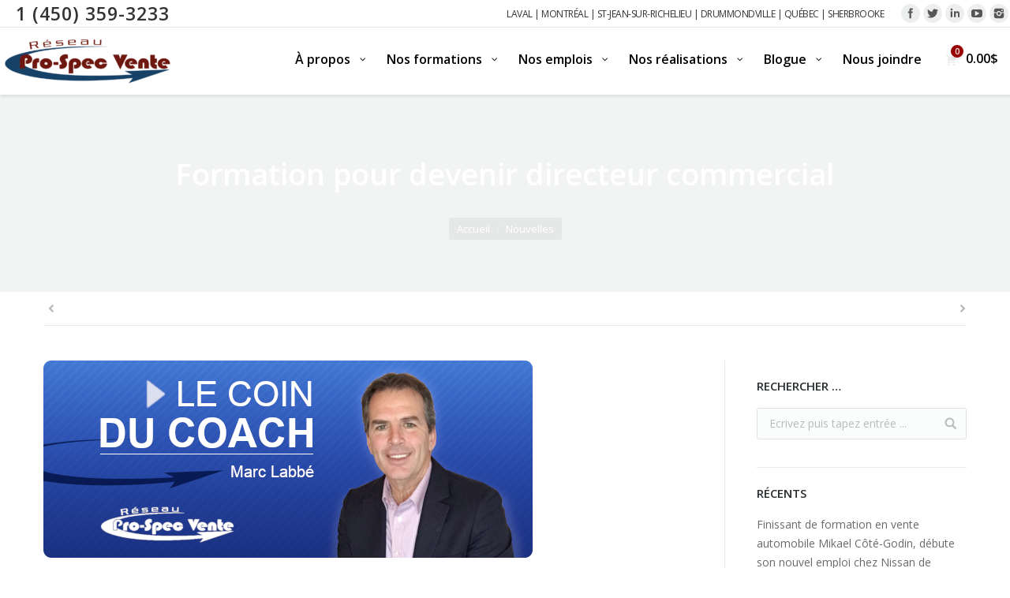

--- FILE ---
content_type: text/html; charset=UTF-8
request_url: https://prospecvente.com/formation-pour-devenir-directeur-commercial-2/
body_size: 31372
content:
<!DOCTYPE html>
<!--[if lt IE 10 ]>
<html lang="fr-FR" class="old-ie no-js">
<![endif]-->
<!--[if !(IE 6) | !(IE 7) | !(IE 8)  ]><!-->
<html lang="fr-FR" class="no-js">
<!--<![endif]-->
<head>
	<!-- Google Tag Manager -->
	<script>(function(w,d,s,l,i){w[l]=w[l]||[];w[l].push({'gtm.start':
	new Date().getTime(),event:'gtm.js'});var f=d.getElementsByTagName(s)[0],
	j=d.createElement(s),dl=l!='dataLayer'?'&l='+l:'';j.async=true;j.src=
	'https://www.googletagmanager.com/gtm.js?id='+i+dl;f.parentNode.insertBefore(j,f);
	})(window,document,'script','dataLayer','GTM-KH32VN'); 
	</script>
	<!-- End Google Tag Manager -->
	<meta charset="UTF-8" />
		<meta name="viewport" content="width=device-width, initial-scale=1, maximum-scale=1">
		<link rel="profile" href="http://gmpg.org/xfn/11" />
	<link rel="pingback" href="https://prospecvente.com/xmlrpc.php" />

	<!--Start of Zopim Live Chat Script-->
	<!--<script type="text/javascript">
	window.$zopim||(function(d,s){var z=$zopim=function(c){z._.push(c)},$=z.s=
	d.createElement(s),e=d.getElementsByTagName(s)[0];z.set=function(o){z.set.
	_.push(o)};z._=[];z.set._=[];$.async=!0;$.setAttribute("charset","utf-8");
	$.src="//v2.zopim.com/?2rTp7jlfUWWFYIV9q2wn47DWl1JC8Lfn";z.t=+new Date;$.
	type="text/javascript";e.parentNode.insertBefore($,e)})(document,"script");
	</script>-->
	<!--End of Zopim Live Chat Script-->
		<script>var TypePageWeb = 'Nouvelles';</script>
	<link data-minify="1" rel="stylesheet" href="https://prospecvente.com/wp-content/cache/min/1/wp-content/themes/Pro-Spec_vente/dt-the7/css/custom.css?ver=1755788097"/>
	<meta name='robots' content='index, follow, max-image-preview:large, max-snippet:-1, max-video-preview:-1' />
	<style>img:is([sizes="auto" i], [sizes^="auto," i]) { contain-intrinsic-size: 3000px 1500px }</style>
	<script data-minify="1" id="cookieyes" type="text/javascript" src="https://prospecvente.com/wp-content/cache/min/1/client_data/bfa71953b0e920150648de58/script.js?ver=1755788098"></script><script type="text/javascript">
function createCookie(a,d,b){if(b){var c=new Date;c.setTime(c.getTime()+864E5*b);b="; expires="+c.toGMTString()}else b="";document.cookie=a+"="+d+b+"; path=/"}function readCookie(a){a+="=";for(var d=document.cookie.split(";"),b=0;b<d.length;b++){for(var c=d[b];" "==c.charAt(0);)c=c.substring(1,c.length);if(0==c.indexOf(a))return c.substring(a.length,c.length)}return null}function eraseCookie(a){createCookie(a,"",-1)}
function areCookiesEnabled(){var a=!1;createCookie("testing","Hello",1);null!=readCookie("testing")&&(a=!0,eraseCookie("testing"));return a}(function(a){var d=readCookie("devicePixelRatio"),b=void 0===a.devicePixelRatio?1:a.devicePixelRatio;areCookiesEnabled()&&null==d&&(createCookie("devicePixelRatio",b,7),1!=b&&a.location.reload(!0))})(window);
</script>
	<!-- This site is optimized with the Yoast SEO plugin v26.2 - https://yoast.com/wordpress/plugins/seo/ -->
	<title>Formation pour devenir directeur commercial - Pro-Spec Vente</title>
<link data-rocket-preload as="style" href="https://fonts.googleapis.com/css?family=Lato%3A100%2C300%2Cregular%2C700%2C900%7COpen%20Sans%3A300%7CIndie%20Flower%3Aregular%7COswald%3A300%2Cregular%2C700%7COpen%20Sans%3A400%2C600%2C700%7CRaleway&#038;subset=latin%2Clatin-ext&#038;display=swap" rel="preload">
<link href="https://fonts.googleapis.com/css?family=Lato%3A100%2C300%2Cregular%2C700%2C900%7COpen%20Sans%3A300%7CIndie%20Flower%3Aregular%7COswald%3A300%2Cregular%2C700%7COpen%20Sans%3A400%2C600%2C700%7CRaleway&#038;subset=latin%2Clatin-ext&#038;display=swap" media="print" onload="this.media=&#039;all&#039;" rel="stylesheet">
<noscript><link rel="stylesheet" href="https://fonts.googleapis.com/css?family=Lato%3A100%2C300%2Cregular%2C700%2C900%7COpen%20Sans%3A300%7CIndie%20Flower%3Aregular%7COswald%3A300%2Cregular%2C700%7COpen%20Sans%3A400%2C600%2C700%7CRaleway&#038;subset=latin%2Clatin-ext&#038;display=swap"></noscript>
	<link rel="canonical" href="https://prospecvente.com/formation-pour-devenir-directeur-commercial-2/" />
	<meta property="og:locale" content="fr_FR" />
	<meta property="og:type" content="article" />
	<meta property="og:title" content="Formation pour devenir directeur commercial - Pro-Spec Vente" />
	<meta property="og:description" content="Une formation académique de 5 jours sur les rudiments du métier de directeur commercial en concession" />
	<meta property="og:url" content="https://prospecvente.com/formation-pour-devenir-directeur-commercial-2/" />
	<meta property="og:site_name" content="Pro-Spec Vente" />
	<meta property="article:publisher" content="https://www.facebook.com/prospecvente" />
	<meta property="article:published_time" content="2015-03-11T04:00:00+00:00" />
	<meta property="og:image" content="https://prospecvente.com/wp-content/uploads/2016/09/fi.jpg" />
	<meta property="og:image:width" content="259" />
	<meta property="og:image:height" content="194" />
	<meta property="og:image:type" content="image/jpeg" />
	<meta name="author" content="Marc" />
	<meta name="twitter:card" content="summary_large_image" />
	<meta name="twitter:creator" content="@prospecvente" />
	<meta name="twitter:site" content="@prospecvente" />
	<meta name="twitter:label1" content="Écrit par" />
	<meta name="twitter:data1" content="Marc" />
	<meta name="twitter:label2" content="Durée de lecture estimée" />
	<meta name="twitter:data2" content="1 minute" />
	<script type="application/ld+json" class="yoast-schema-graph">{"@context":"https://schema.org","@graph":[{"@type":"Article","@id":"https://prospecvente.com/formation-pour-devenir-directeur-commercial-2/#article","isPartOf":{"@id":"https://prospecvente.com/formation-pour-devenir-directeur-commercial-2/"},"author":{"name":"Marc","@id":"https://prospecvente.com/#/schema/person/2d5942af372980b0e1d1b88c7a15a33a"},"headline":"Formation pour devenir directeur commercial","datePublished":"2015-03-11T04:00:00+00:00","mainEntityOfPage":{"@id":"https://prospecvente.com/formation-pour-devenir-directeur-commercial-2/"},"wordCount":280,"commentCount":0,"publisher":{"@id":"https://prospecvente.com/#organization"},"image":{"@id":"https://prospecvente.com/formation-pour-devenir-directeur-commercial-2/#primaryimage"},"thumbnailUrl":"https://prospecvente.com/wp-content/uploads/2016/09/fi.jpg","articleSection":["Nouvelles"],"inLanguage":"fr-FR","potentialAction":[{"@type":"CommentAction","name":"Comment","target":["https://prospecvente.com/formation-pour-devenir-directeur-commercial-2/#respond"]}]},{"@type":"WebPage","@id":"https://prospecvente.com/formation-pour-devenir-directeur-commercial-2/","url":"https://prospecvente.com/formation-pour-devenir-directeur-commercial-2/","name":"Formation pour devenir directeur commercial - Pro-Spec Vente","isPartOf":{"@id":"https://prospecvente.com/#website"},"primaryImageOfPage":{"@id":"https://prospecvente.com/formation-pour-devenir-directeur-commercial-2/#primaryimage"},"image":{"@id":"https://prospecvente.com/formation-pour-devenir-directeur-commercial-2/#primaryimage"},"thumbnailUrl":"https://prospecvente.com/wp-content/uploads/2016/09/fi.jpg","datePublished":"2015-03-11T04:00:00+00:00","breadcrumb":{"@id":"https://prospecvente.com/formation-pour-devenir-directeur-commercial-2/#breadcrumb"},"inLanguage":"fr-FR","potentialAction":[{"@type":"ReadAction","target":["https://prospecvente.com/formation-pour-devenir-directeur-commercial-2/"]}]},{"@type":"ImageObject","inLanguage":"fr-FR","@id":"https://prospecvente.com/formation-pour-devenir-directeur-commercial-2/#primaryimage","url":"https://prospecvente.com/wp-content/uploads/2016/09/fi.jpg","contentUrl":"https://prospecvente.com/wp-content/uploads/2016/09/fi.jpg","width":259,"height":194},{"@type":"BreadcrumbList","@id":"https://prospecvente.com/formation-pour-devenir-directeur-commercial-2/#breadcrumb","itemListElement":[{"@type":"ListItem","position":1,"name":"Accueil","item":"https://prospecvente.com/"},{"@type":"ListItem","position":2,"name":"Formation pour devenir directeur commercial"}]},{"@type":"WebSite","@id":"https://prospecvente.com/#website","url":"https://prospecvente.com/","name":"Pro-Spec Vente","description":"Au service des concessionnaires automobiles depuis 2001","publisher":{"@id":"https://prospecvente.com/#organization"},"potentialAction":[{"@type":"SearchAction","target":{"@type":"EntryPoint","urlTemplate":"https://prospecvente.com/?s={search_term_string}"},"query-input":{"@type":"PropertyValueSpecification","valueRequired":true,"valueName":"search_term_string"}}],"inLanguage":"fr-FR"},{"@type":"Organization","@id":"https://prospecvente.com/#organization","name":"Pro-Spec Vente","url":"https://prospecvente.com/","logo":{"@type":"ImageObject","inLanguage":"fr-FR","@id":"https://prospecvente.com/#/schema/logo/image/","url":"https://prospecvente.com/wp-content/uploads/2018/01/Pro-Spec-Vente-Logo-15-ans-sans-blanc-e1516915081142.png","contentUrl":"https://prospecvente.com/wp-content/uploads/2018/01/Pro-Spec-Vente-Logo-15-ans-sans-blanc-e1516915081142.png","width":201,"height":68,"caption":"Pro-Spec Vente"},"image":{"@id":"https://prospecvente.com/#/schema/logo/image/"},"sameAs":["https://www.facebook.com/prospecvente","https://x.com/prospecvente","https://www.instagram.com/prospecvente/","https://www.linkedin.com/company/pro-spec-vente-inc/?viewAsMember=true","https://www.youtube.com/user/prospecvente"]},{"@type":"Person","@id":"https://prospecvente.com/#/schema/person/2d5942af372980b0e1d1b88c7a15a33a","name":"Marc","image":{"@type":"ImageObject","inLanguage":"fr-FR","@id":"https://prospecvente.com/#/schema/person/image/","url":"https://secure.gravatar.com/avatar/a27e5bfb145b90906fe58499070cf2089687a1cd533af050a701b78d06d51cb5?s=96&d=mm&r=g","contentUrl":"https://secure.gravatar.com/avatar/a27e5bfb145b90906fe58499070cf2089687a1cd533af050a701b78d06d51cb5?s=96&d=mm&r=g","caption":"Marc"},"sameAs":["https://prospecvente.com","https://x.com/@prospecvente"],"url":"https://prospecvente.com/author/mlabbe/"}]}</script>
	<!-- / Yoast SEO plugin. -->


<link rel='dns-prefetch' href='//maps.google.com' />
<link rel='dns-prefetch' href='//ajax.googleapis.com' />
<link rel='dns-prefetch' href='//fonts.googleapis.com' />
<link href='https://fonts.gstatic.com' crossorigin rel='preconnect' />
<link rel="alternate" type="application/rss+xml" title="Pro-Spec Vente &raquo; Flux" href="https://prospecvente.com/feed/" />
<link rel="alternate" type="application/rss+xml" title="Pro-Spec Vente &raquo; Flux des commentaires" href="https://prospecvente.com/comments/feed/" />
<link rel="alternate" type="application/rss+xml" title="Pro-Spec Vente &raquo; Formation pour devenir directeur commercial Flux des commentaires" href="https://prospecvente.com/formation-pour-devenir-directeur-commercial-2/feed/" />
<link data-minify="1" rel='stylesheet' id='jquery-ui-style-css' href='https://prospecvente.com/wp-content/cache/background-css/1/prospecvente.com/wp-content/cache/min/1/ajax/libs/jqueryui/1.8.1/themes/smoothness/jquery-ui.css?ver=1755788097&wpr_t=1761304606' type='text/css' media='all' />
<style id='wp-emoji-styles-inline-css' type='text/css'>

	img.wp-smiley, img.emoji {
		display: inline !important;
		border: none !important;
		box-shadow: none !important;
		height: 1em !important;
		width: 1em !important;
		margin: 0 0.07em !important;
		vertical-align: -0.1em !important;
		background: none !important;
		padding: 0 !important;
	}
</style>
<link rel='stylesheet' id='wp-block-library-css' href='https://prospecvente.com/wp-includes/css/dist/block-library/style.min.css?ver=6.8.3' type='text/css' media='all' />
<style id='classic-theme-styles-inline-css' type='text/css'>
/*! This file is auto-generated */
.wp-block-button__link{color:#fff;background-color:#32373c;border-radius:9999px;box-shadow:none;text-decoration:none;padding:calc(.667em + 2px) calc(1.333em + 2px);font-size:1.125em}.wp-block-file__button{background:#32373c;color:#fff;text-decoration:none}
</style>
<style id='global-styles-inline-css' type='text/css'>
:root{--wp--preset--aspect-ratio--square: 1;--wp--preset--aspect-ratio--4-3: 4/3;--wp--preset--aspect-ratio--3-4: 3/4;--wp--preset--aspect-ratio--3-2: 3/2;--wp--preset--aspect-ratio--2-3: 2/3;--wp--preset--aspect-ratio--16-9: 16/9;--wp--preset--aspect-ratio--9-16: 9/16;--wp--preset--color--black: #000000;--wp--preset--color--cyan-bluish-gray: #abb8c3;--wp--preset--color--white: #ffffff;--wp--preset--color--pale-pink: #f78da7;--wp--preset--color--vivid-red: #cf2e2e;--wp--preset--color--luminous-vivid-orange: #ff6900;--wp--preset--color--luminous-vivid-amber: #fcb900;--wp--preset--color--light-green-cyan: #7bdcb5;--wp--preset--color--vivid-green-cyan: #00d084;--wp--preset--color--pale-cyan-blue: #8ed1fc;--wp--preset--color--vivid-cyan-blue: #0693e3;--wp--preset--color--vivid-purple: #9b51e0;--wp--preset--gradient--vivid-cyan-blue-to-vivid-purple: linear-gradient(135deg,rgba(6,147,227,1) 0%,rgb(155,81,224) 100%);--wp--preset--gradient--light-green-cyan-to-vivid-green-cyan: linear-gradient(135deg,rgb(122,220,180) 0%,rgb(0,208,130) 100%);--wp--preset--gradient--luminous-vivid-amber-to-luminous-vivid-orange: linear-gradient(135deg,rgba(252,185,0,1) 0%,rgba(255,105,0,1) 100%);--wp--preset--gradient--luminous-vivid-orange-to-vivid-red: linear-gradient(135deg,rgba(255,105,0,1) 0%,rgb(207,46,46) 100%);--wp--preset--gradient--very-light-gray-to-cyan-bluish-gray: linear-gradient(135deg,rgb(238,238,238) 0%,rgb(169,184,195) 100%);--wp--preset--gradient--cool-to-warm-spectrum: linear-gradient(135deg,rgb(74,234,220) 0%,rgb(151,120,209) 20%,rgb(207,42,186) 40%,rgb(238,44,130) 60%,rgb(251,105,98) 80%,rgb(254,248,76) 100%);--wp--preset--gradient--blush-light-purple: linear-gradient(135deg,rgb(255,206,236) 0%,rgb(152,150,240) 100%);--wp--preset--gradient--blush-bordeaux: linear-gradient(135deg,rgb(254,205,165) 0%,rgb(254,45,45) 50%,rgb(107,0,62) 100%);--wp--preset--gradient--luminous-dusk: linear-gradient(135deg,rgb(255,203,112) 0%,rgb(199,81,192) 50%,rgb(65,88,208) 100%);--wp--preset--gradient--pale-ocean: linear-gradient(135deg,rgb(255,245,203) 0%,rgb(182,227,212) 50%,rgb(51,167,181) 100%);--wp--preset--gradient--electric-grass: linear-gradient(135deg,rgb(202,248,128) 0%,rgb(113,206,126) 100%);--wp--preset--gradient--midnight: linear-gradient(135deg,rgb(2,3,129) 0%,rgb(40,116,252) 100%);--wp--preset--font-size--small: 13px;--wp--preset--font-size--medium: 20px;--wp--preset--font-size--large: 36px;--wp--preset--font-size--x-large: 42px;--wp--preset--spacing--20: 0.44rem;--wp--preset--spacing--30: 0.67rem;--wp--preset--spacing--40: 1rem;--wp--preset--spacing--50: 1.5rem;--wp--preset--spacing--60: 2.25rem;--wp--preset--spacing--70: 3.38rem;--wp--preset--spacing--80: 5.06rem;--wp--preset--shadow--natural: 6px 6px 9px rgba(0, 0, 0, 0.2);--wp--preset--shadow--deep: 12px 12px 50px rgba(0, 0, 0, 0.4);--wp--preset--shadow--sharp: 6px 6px 0px rgba(0, 0, 0, 0.2);--wp--preset--shadow--outlined: 6px 6px 0px -3px rgba(255, 255, 255, 1), 6px 6px rgba(0, 0, 0, 1);--wp--preset--shadow--crisp: 6px 6px 0px rgba(0, 0, 0, 1);}:where(.is-layout-flex){gap: 0.5em;}:where(.is-layout-grid){gap: 0.5em;}body .is-layout-flex{display: flex;}.is-layout-flex{flex-wrap: wrap;align-items: center;}.is-layout-flex > :is(*, div){margin: 0;}body .is-layout-grid{display: grid;}.is-layout-grid > :is(*, div){margin: 0;}:where(.wp-block-columns.is-layout-flex){gap: 2em;}:where(.wp-block-columns.is-layout-grid){gap: 2em;}:where(.wp-block-post-template.is-layout-flex){gap: 1.25em;}:where(.wp-block-post-template.is-layout-grid){gap: 1.25em;}.has-black-color{color: var(--wp--preset--color--black) !important;}.has-cyan-bluish-gray-color{color: var(--wp--preset--color--cyan-bluish-gray) !important;}.has-white-color{color: var(--wp--preset--color--white) !important;}.has-pale-pink-color{color: var(--wp--preset--color--pale-pink) !important;}.has-vivid-red-color{color: var(--wp--preset--color--vivid-red) !important;}.has-luminous-vivid-orange-color{color: var(--wp--preset--color--luminous-vivid-orange) !important;}.has-luminous-vivid-amber-color{color: var(--wp--preset--color--luminous-vivid-amber) !important;}.has-light-green-cyan-color{color: var(--wp--preset--color--light-green-cyan) !important;}.has-vivid-green-cyan-color{color: var(--wp--preset--color--vivid-green-cyan) !important;}.has-pale-cyan-blue-color{color: var(--wp--preset--color--pale-cyan-blue) !important;}.has-vivid-cyan-blue-color{color: var(--wp--preset--color--vivid-cyan-blue) !important;}.has-vivid-purple-color{color: var(--wp--preset--color--vivid-purple) !important;}.has-black-background-color{background-color: var(--wp--preset--color--black) !important;}.has-cyan-bluish-gray-background-color{background-color: var(--wp--preset--color--cyan-bluish-gray) !important;}.has-white-background-color{background-color: var(--wp--preset--color--white) !important;}.has-pale-pink-background-color{background-color: var(--wp--preset--color--pale-pink) !important;}.has-vivid-red-background-color{background-color: var(--wp--preset--color--vivid-red) !important;}.has-luminous-vivid-orange-background-color{background-color: var(--wp--preset--color--luminous-vivid-orange) !important;}.has-luminous-vivid-amber-background-color{background-color: var(--wp--preset--color--luminous-vivid-amber) !important;}.has-light-green-cyan-background-color{background-color: var(--wp--preset--color--light-green-cyan) !important;}.has-vivid-green-cyan-background-color{background-color: var(--wp--preset--color--vivid-green-cyan) !important;}.has-pale-cyan-blue-background-color{background-color: var(--wp--preset--color--pale-cyan-blue) !important;}.has-vivid-cyan-blue-background-color{background-color: var(--wp--preset--color--vivid-cyan-blue) !important;}.has-vivid-purple-background-color{background-color: var(--wp--preset--color--vivid-purple) !important;}.has-black-border-color{border-color: var(--wp--preset--color--black) !important;}.has-cyan-bluish-gray-border-color{border-color: var(--wp--preset--color--cyan-bluish-gray) !important;}.has-white-border-color{border-color: var(--wp--preset--color--white) !important;}.has-pale-pink-border-color{border-color: var(--wp--preset--color--pale-pink) !important;}.has-vivid-red-border-color{border-color: var(--wp--preset--color--vivid-red) !important;}.has-luminous-vivid-orange-border-color{border-color: var(--wp--preset--color--luminous-vivid-orange) !important;}.has-luminous-vivid-amber-border-color{border-color: var(--wp--preset--color--luminous-vivid-amber) !important;}.has-light-green-cyan-border-color{border-color: var(--wp--preset--color--light-green-cyan) !important;}.has-vivid-green-cyan-border-color{border-color: var(--wp--preset--color--vivid-green-cyan) !important;}.has-pale-cyan-blue-border-color{border-color: var(--wp--preset--color--pale-cyan-blue) !important;}.has-vivid-cyan-blue-border-color{border-color: var(--wp--preset--color--vivid-cyan-blue) !important;}.has-vivid-purple-border-color{border-color: var(--wp--preset--color--vivid-purple) !important;}.has-vivid-cyan-blue-to-vivid-purple-gradient-background{background: var(--wp--preset--gradient--vivid-cyan-blue-to-vivid-purple) !important;}.has-light-green-cyan-to-vivid-green-cyan-gradient-background{background: var(--wp--preset--gradient--light-green-cyan-to-vivid-green-cyan) !important;}.has-luminous-vivid-amber-to-luminous-vivid-orange-gradient-background{background: var(--wp--preset--gradient--luminous-vivid-amber-to-luminous-vivid-orange) !important;}.has-luminous-vivid-orange-to-vivid-red-gradient-background{background: var(--wp--preset--gradient--luminous-vivid-orange-to-vivid-red) !important;}.has-very-light-gray-to-cyan-bluish-gray-gradient-background{background: var(--wp--preset--gradient--very-light-gray-to-cyan-bluish-gray) !important;}.has-cool-to-warm-spectrum-gradient-background{background: var(--wp--preset--gradient--cool-to-warm-spectrum) !important;}.has-blush-light-purple-gradient-background{background: var(--wp--preset--gradient--blush-light-purple) !important;}.has-blush-bordeaux-gradient-background{background: var(--wp--preset--gradient--blush-bordeaux) !important;}.has-luminous-dusk-gradient-background{background: var(--wp--preset--gradient--luminous-dusk) !important;}.has-pale-ocean-gradient-background{background: var(--wp--preset--gradient--pale-ocean) !important;}.has-electric-grass-gradient-background{background: var(--wp--preset--gradient--electric-grass) !important;}.has-midnight-gradient-background{background: var(--wp--preset--gradient--midnight) !important;}.has-small-font-size{font-size: var(--wp--preset--font-size--small) !important;}.has-medium-font-size{font-size: var(--wp--preset--font-size--medium) !important;}.has-large-font-size{font-size: var(--wp--preset--font-size--large) !important;}.has-x-large-font-size{font-size: var(--wp--preset--font-size--x-large) !important;}
:where(.wp-block-post-template.is-layout-flex){gap: 1.25em;}:where(.wp-block-post-template.is-layout-grid){gap: 1.25em;}
:where(.wp-block-columns.is-layout-flex){gap: 2em;}:where(.wp-block-columns.is-layout-grid){gap: 2em;}
:root :where(.wp-block-pullquote){font-size: 1.5em;line-height: 1.6;}
</style>
<link data-minify="1" rel='stylesheet' id='layerslider-css' href='https://prospecvente.com/wp-content/cache/background-css/1/prospecvente.com/wp-content/cache/min/1/wp-content/plugins/LayerSlider/static/css/layerslider.css?ver=1755788097&wpr_t=1761304606' type='text/css' media='all' />

<link data-minify="1" rel='stylesheet' id='wc-address-autocomplete-css' href='https://prospecvente.com/wp-content/cache/min/1/wp-content/plugins/woocommerce/assets/css/address-autocomplete.css?ver=1761240479' type='text/css' media='all' />
<style id='woocommerce-inline-inline-css' type='text/css'>
.woocommerce form .form-row .required { visibility: visible; }
</style>
<link data-minify="1" rel='stylesheet' id='wpgmp-frontend-css' href='https://prospecvente.com/wp-content/cache/background-css/1/prospecvente.com/wp-content/cache/min/1/wp-content/plugins/wp-google-map-plugin/assets/css/wpgmp_all_frontend.css?ver=1755788097&wpr_t=1761304606' type='text/css' media='all' />
<link data-minify="1" rel='stylesheet' id='brands-styles-css' href='https://prospecvente.com/wp-content/cache/min/1/wp-content/plugins/woocommerce/assets/css/brands.css?ver=1755788097' type='text/css' media='all' />
<link rel='stylesheet' id='pscrollbar-css' href='https://prospecvente.com/wp-content/plugins/quadmenu/assets/frontend/pscrollbar/perfect-scrollbar.min.css?ver=3.2.9' type='text/css' media='all' />
<link rel='stylesheet' id='owlcarousel-css' href='https://prospecvente.com/wp-content/cache/background-css/1/prospecvente.com/wp-content/plugins/quadmenu/assets/frontend/owlcarousel/owl.carousel.min.css?ver=3.2.9&wpr_t=1761304606' type='text/css' media='all' />
<link data-minify="1" rel='stylesheet' id='quadmenu-normalize-css' href='https://prospecvente.com/wp-content/cache/min/1/wp-content/plugins/quadmenu/assets/frontend/css/quadmenu-normalize.css?ver=1755788097' type='text/css' media='all' />
<link data-minify="1" rel='stylesheet' id='quadmenu-widgets-css' href='https://prospecvente.com/wp-content/cache/min/1/wp-content/uploads/Pro-Spec_ventedt-the7/quadmenu-widgets.css?ver=1755788097' type='text/css' media='all' />
<link data-minify="1" rel='stylesheet' id='quadmenu-css' href='https://prospecvente.com/wp-content/cache/min/1/wp-content/plugins/quadmenu/build/frontend/style.css?ver=1755788097' type='text/css' media='all' />
<link data-minify="1" rel='stylesheet' id='quadmenu-locations-css' href='https://prospecvente.com/wp-content/cache/min/1/wp-content/uploads/Pro-Spec_ventedt-the7/quadmenu-locations.css?ver=1755788097' type='text/css' media='all' />
<link data-minify="1" rel='stylesheet' id='dashicons-css' href='https://prospecvente.com/wp-content/cache/min/1/wp-includes/css/dashicons.min.css?ver=1755788097' type='text/css' media='all' />

<link rel='stylesheet' id='dt-main-css' href='https://prospecvente.com/wp-content/cache/background-css/1/prospecvente.com/wp-content/themes/Pro-Spec_vente/dt-the7/css/main.min.css?ver=1.01.02&wpr_t=1761304606' type='text/css' media='all' />
<!--[if lt IE 10]>
<link rel='stylesheet' id='dt-old-ie-css' href='https://prospecvente.com/wp-content/themes/Pro-Spec_vente/dt-the7/css/old-ie.css?ver=1.01.02' type='text/css' media='all' />
<![endif]-->
<link data-minify="1" rel='stylesheet' id='dt-awsome-fonts-css' href='https://prospecvente.com/wp-content/cache/min/1/wp-content/themes/Pro-Spec_vente/dt-the7/fonts/FontAwesome/css/font-awesome.min.css?ver=1755788098' type='text/css' media='all' />
<link data-minify="1" rel='stylesheet' id='dt-fontello-css' href='https://prospecvente.com/wp-content/cache/min/1/wp-content/themes/Pro-Spec_vente/dt-the7/fonts/fontello/css/fontello.min.css?ver=1755788098' type='text/css' media='all' />
<link data-minify="1" rel='stylesheet' id='the7pt-static-css' href='https://prospecvente.com/wp-content/cache/background-css/1/prospecvente.com/wp-content/cache/min/1/wp-content/themes/Pro-Spec_vente/dt-the7/css/post-type.css?ver=1755788098&wpr_t=1761304606' type='text/css' media='all' />
<!--[if lt IE 10]>
<link rel='stylesheet' id='dt-custom-old-ie.less-css' href='https://prospecvente.com/wp-content/uploads/wp-less/Pro-Spec_vente/dt-the7/css/custom-old-ie-f6943f5027.css?ver=1.01.02' type='text/css' media='all' />
<![endif]-->
<link data-minify="1" rel='stylesheet' id='dt-custom.less-css' href='https://prospecvente.com/wp-content/cache/background-css/1/prospecvente.com/wp-content/cache/min/1/wp-content/uploads/wp-less/Pro-Spec_vente/dt-the7/css/custom-f6943f5027.css?ver=1755788098&wpr_t=1761304606' type='text/css' media='all' />
<link data-minify="1" rel='stylesheet' id='wc-dt-custom.less-css' href='https://prospecvente.com/wp-content/cache/background-css/1/prospecvente.com/wp-content/cache/min/1/wp-content/uploads/wp-less/Pro-Spec_vente/dt-the7/css/compatibility/wc-dt-custom-cad50f21b3.css?ver=1755788098&wpr_t=1761304606' type='text/css' media='all' />
<link data-minify="1" rel='stylesheet' id='dt-media.less-css' href='https://prospecvente.com/wp-content/cache/min/1/wp-content/uploads/wp-less/Pro-Spec_vente/dt-the7/css/media-dab6f1847d.css?ver=1755788098' type='text/css' media='all' />
<link data-minify="1" rel='stylesheet' id='the7pt.less-css' href='https://prospecvente.com/wp-content/cache/min/1/wp-content/uploads/wp-less/Pro-Spec_vente/dt-the7/css/post-type-dynamic-dab6f1847d.css?ver=1755788098' type='text/css' media='all' />
<link data-minify="1" rel='stylesheet' id='style-css' href='https://prospecvente.com/wp-content/cache/min/1/wp-content/themes/Pro-Spec_vente/dt-the7/style.css?ver=1755788098' type='text/css' media='all' />
<style id='style-inline-css' type='text/css'>
/*breadcrumbs background color*/
.page-title .breadcrumbs {
background-color: rgba(0, 0, 0, 0.05);
}

.transparent .masthead:not(.side-header):not(.mixed-header) .branding > a, .transparent .masthead:not(.side-header):not(.mixed-header) .branding > img, .branding > a, .branding > img {
  z-index: 10000;
}


</style>
<link data-minify="1" rel='stylesheet' id='scss-css' href='https://prospecvente.com/wp-content/cache/background-css/1/prospecvente.com/wp-content/cache/min/1/wp-content/cache/busting/1/sccss.css?ver=1755788098&wpr_t=1761304606' type='text/css' media='all' />
<link data-minify="1" rel='stylesheet' id='bsf-Defaults-css' href='https://prospecvente.com/wp-content/cache/min/1/wp-content/uploads/smile_fonts/Defaults/Defaults.css?ver=1755788098' type='text/css' media='all' />
<link rel='stylesheet' id='cp-perfect-scroll-style-css' href='https://prospecvente.com/wp-content/plugins/convertplug/modules/slide_in/../../admin/assets/css/perfect-scrollbar.min.css?ver=6.8.3' type='text/css' media='all' />
<link data-minify="1" rel='stylesheet' id='sib-front-css-css' href='https://prospecvente.com/wp-content/cache/background-css/1/prospecvente.com/wp-content/cache/min/1/wp-content/plugins/mailin/css/mailin-front.css?ver=1755788098&wpr_t=1761304606' type='text/css' media='all' />
<script type="text/javascript" id="jquery-core-js-extra">
/* <![CDATA[ */
var slide_in = {"demo_dir":"https:\/\/prospecvente.com\/wp-content\/plugins\/convertplug\/modules\/slide_in\/assets\/demos"};
/* ]]> */
</script>
<script type="text/javascript" src="https://prospecvente.com/wp-includes/js/jquery/jquery.min.js?ver=3.7.1" id="jquery-core-js"></script>
<script type="text/javascript" src="https://prospecvente.com/wp-includes/js/jquery/jquery-migrate.min.js?ver=3.4.1" id="jquery-migrate-js"></script>
<script data-minify="1" type="text/javascript" src="https://prospecvente.com/wp-content/cache/min/1/wp-content/plugins/LayerSlider/static/js/greensock.js?ver=1755788098" id="greensock-js"></script>
<script type="text/javascript" id="layerslider-js-extra">
/* <![CDATA[ */
var LS_Meta = {"v":"5.6.9"};
/* ]]> */
</script>
<script data-minify="1" type="text/javascript" src="https://prospecvente.com/wp-content/cache/min/1/wp-content/plugins/LayerSlider/static/js/layerslider.kreaturamedia.jquery.js?ver=1755788098" id="layerslider-js"></script>
<script data-minify="1" type="text/javascript" src="https://prospecvente.com/wp-content/cache/min/1/wp-content/plugins/LayerSlider/static/js/layerslider.transitions.js?ver=1755788098" id="layerslider-transitions-js"></script>
<script type="text/javascript" id="wc-address-autocomplete-common-js-extra">
/* <![CDATA[ */
var wc_address_autocomplete_common_params = {"address_providers":"[{\"id\":\"woocommerce_payments\",\"name\":\"Paiements WooCommerce\",\"branding_html\":\"Powered by\u00a0<img style=\\\"height: 15px;width: 45px;margin-bottom: -2px\\\" src=\\\"https:\\\/\\\/prospecvente.com\\\/wp-content\\\/plugins\\\/woocommerce\\\/assets\\\/images\\\/address-autocomplete\\\/google.svg\\\" alt=\\\"Google logo\\\" \\\/>\"}]"};
/* ]]> */
</script>
<script type="text/javascript" src="https://prospecvente.com/wp-content/plugins/woocommerce/assets/js/frontend/utils/address-autocomplete-common.min.js?ver=10.3.0" id="wc-address-autocomplete-common-js" defer="defer" data-wp-strategy="defer"></script>
<script type="text/javascript" src="https://prospecvente.com/wp-content/plugins/woocommerce/assets/js/dompurify/purify.min.js?ver=10.3.0" id="wc-dompurify-js" defer="defer" data-wp-strategy="defer"></script>
<script type="text/javascript" src="https://prospecvente.com/wp-content/plugins/woocommerce/assets/js/frontend/address-autocomplete.min.js?ver=10.3.0" id="wc-address-autocomplete-js" defer="defer" data-wp-strategy="defer"></script>
<script type="text/javascript" src="https://prospecvente.com/wp-content/plugins/woocommerce/assets/js/jquery-blockui/jquery.blockUI.min.js?ver=2.7.0-wc.10.3.0" id="wc-jquery-blockui-js" defer="defer" data-wp-strategy="defer"></script>
<script type="text/javascript" src="https://prospecvente.com/wp-content/plugins/woocommerce/assets/js/js-cookie/js.cookie.min.js?ver=2.1.4-wc.10.3.0" id="wc-js-cookie-js" defer="defer" data-wp-strategy="defer"></script>
<script type="text/javascript" id="woocommerce-js-extra">
/* <![CDATA[ */
var woocommerce_params = {"ajax_url":"\/wp-admin\/admin-ajax.php","wc_ajax_url":"\/?wc-ajax=%%endpoint%%","i18n_password_show":"Afficher le mot de passe","i18n_password_hide":"Masquer le mot de passe"};
/* ]]> */
</script>
<script type="text/javascript" src="https://prospecvente.com/wp-content/plugins/woocommerce/assets/js/frontend/woocommerce.min.js?ver=10.3.0" id="woocommerce-js" defer="defer" data-wp-strategy="defer"></script>
<script type="text/javascript" id="WCPAY_ASSETS-js-extra">
/* <![CDATA[ */
var wcpayAssets = {"url":"https:\/\/prospecvente.com\/wp-content\/plugins\/woocommerce-payments\/dist\/"};
/* ]]> */
</script>
<script type="text/javascript" id="dt-above-fold-js-extra">
/* <![CDATA[ */
var dtLocal = {"themeUrl":"https:\/\/prospecvente.com\/wp-content\/themes\/Pro-Spec_vente\/dt-the7","passText":"Pour voir ce contenu, entrer le mots de passe:","moreButtonText":{"loading":"Chargement..."},"postID":"4757","ajaxurl":"https:\/\/prospecvente.com\/wp-admin\/admin-ajax.php","contactNonce":"c0cf3cf2b1","ajaxNonce":"bf85f834a0","pageData":"","themeSettings":{"smoothScroll":"on","lazyLoading":false,"accentColor":{"mode":"solid","color":"#990000"},"floatingHeader":{"showAfter":140,"showMenu":false,"height":60,"logo":{"showLogo":true,"html":"<img class=\" preload-me\" src=\"https:\/\/prospecvente.com\/wp-content\/uploads\/2021\/04\/Pro-Spec_Vente_Logo_20ans-e1618503261684.png\" srcset=\"https:\/\/prospecvente.com\/wp-content\/uploads\/2021\/04\/Pro-Spec_Vente_Logo_20ans-e1618503261684.png 300w, https:\/\/prospecvente.com\/wp-content\/uploads\/2021\/04\/Pro-Spec_Vente_Logo_20ans-e1618503261684.png 300w\" width=\"300\" height=\"73\"   sizes=\"300px\" alt=\"Pro-Spec Vente\" \/>"}},"mobileHeader":{"firstSwitchPoint":1040,"secondSwitchPoint":952},"content":{"responsivenessTreshold":970,"textColor":"#676b6d","headerColor":"#262b2e"},"stripes":{"stripe1":{"textColor":"#676b6d","headerColor":"#262b2e"},"stripe2":{"textColor":"#ffffff","headerColor":"#ffffff"},"stripe3":{"textColor":"#262b2e","headerColor":"#262b2e"}}},"VCMobileScreenWidth":"768"};
/* ]]> */
</script>
<script type="text/javascript" src="https://prospecvente.com/wp-content/themes/Pro-Spec_vente/dt-the7/js/above-the-fold.min.js?ver=1.01.02" id="dt-above-fold-js"></script>
<script type="text/javascript" id="sib-front-js-js-extra">
/* <![CDATA[ */
var sibErrMsg = {"invalidMail":"Veuillez entrer une adresse e-mail valide.","requiredField":"Veuillez compl\u00e9ter les champs obligatoires.","invalidDateFormat":"Veuillez entrer une date valide.","invalidSMSFormat":"Veuillez entrer une num\u00e9ro de t\u00e9l\u00e9phone valide."};
var ajax_sib_front_object = {"ajax_url":"https:\/\/prospecvente.com\/wp-admin\/admin-ajax.php","ajax_nonce":"f58ee2929f","flag_url":"https:\/\/prospecvente.com\/wp-content\/plugins\/mailin\/img\/flags\/"};
/* ]]> */
</script>
<script data-minify="1" type="text/javascript" src="https://prospecvente.com/wp-content/cache/min/1/wp-content/plugins/mailin/js/mailin-front.js?ver=1755788098" id="sib-front-js-js"></script>
<meta name="generator" content="Powered by LayerSlider 5.6.9 - Multi-Purpose, Responsive, Parallax, Mobile-Friendly Slider Plugin for WordPress." />
<!-- LayerSlider updates and docs at: https://kreaturamedia.com/layerslider-responsive-wordpress-slider-plugin/ -->
<link rel="https://api.w.org/" href="https://prospecvente.com/wp-json/" /><link rel="alternate" title="JSON" type="application/json" href="https://prospecvente.com/wp-json/wp/v2/posts/4757" /><link rel="EditURI" type="application/rsd+xml" title="RSD" href="https://prospecvente.com/xmlrpc.php?rsd" />
<meta name="generator" content="WordPress 6.8.3" />
<meta name="generator" content="WooCommerce 10.3.0" />
<link rel='shortlink' href='https://prospecvente.com/?p=4757' />
<link rel="alternate" title="oEmbed (JSON)" type="application/json+oembed" href="https://prospecvente.com/wp-json/oembed/1.0/embed?url=https%3A%2F%2Fprospecvente.com%2Fformation-pour-devenir-directeur-commercial-2%2F" />
<link rel="alternate" title="oEmbed (XML)" type="text/xml+oembed" href="https://prospecvente.com/wp-json/oembed/1.0/embed?url=https%3A%2F%2Fprospecvente.com%2Fformation-pour-devenir-directeur-commercial-2%2F&#038;format=xml" />
<meta name="facebook-domain-verification" content="rp8l8bhna47uod2t4uy6p4qt5t1ex1" />
<!-- Global site tag (gtag.js) - Google Analytics -->
<script async src="https://www.googletagmanager.com/gtag/js?id=UA-31800433-1"></script>
<script>
  window.dataLayer = window.dataLayer || [];
  function gtag(){dataLayer.push(arguments);}
  gtag('js', new Date());

  gtag('config', 'UA-31800433-1');
</script>	<noscript><style>.woocommerce-product-gallery{ opacity: 1 !important; }</style></noscript>
	
	<meta name="viewport" content="width=device-width, initial-scale=1.0">

		<style>
		.main-nav > li.act > a .menu-text, .main-nav > li.act > a .subtitle-text {
  color: #990000;
}

.quadmenu-item-content i {
  display:none;
}
#quadmenu.quadmenu-default_theme .quadmenu-navbar-nav > li.quadmenu-item > a, #quadmenu.quadmenu-default_theme .quadmenu-navbar-nav > li.quadmenu-item > form {
  font-weight: 900;
  /*font-style: 0;*/
  letter-spacing: inherit;
}


#quadmenu.quadmenu-default_theme .quadmenu-navbar-nav > li.quadmenu-item > a, #quadmenu.quadmenu-default_theme .quadmenu-navbar-nav > li.quadmenu-item > form{
  font: normal 600 16px / 20px "Open Sans", Helvetica, Arial, Verdana, sans-serif;
  color: #000;
}   
	</style>
	<script data-minify="1" type="text/javascript" src="https://prospecvente.com/wp-content/cache/min/1/js/sdk-loader.js?ver=1755788098" async></script>
<script type="text/javascript">
  window.Brevo = window.Brevo || [];
  window.Brevo.push(['init', {"client_key":"ag9tt5irj8f7117vrnw9mzwc","email_id":null,"push":{"customDomain":"https:\/\/prospecvente.com\/wp-content\/plugins\/mailin\/"},"service_worker_url":"wonderpush-worker-loader.min.js?webKey=c592ab281dc06d683e2acc2e91cb53327c323cd54ab9128f796464705b6af804","frame_url":"brevo-frame.html"}]);
</script><script data-minify="1" type="text/javascript" src="https://prospecvente.com/wp-content/cache/min/1/sdk/1.1/wonderpush-loader.min.js?ver=1755788099" async></script>
<script type="text/javascript">
  window.WonderPush = window.WonderPush || [];
  window.WonderPush.push(['init', {"customDomain":"https:\/\/prospecvente.com\/wp-content\/plugins\/mailin\/","serviceWorkerUrl":"wonderpush-worker-loader.min.js?webKey=c592ab281dc06d683e2acc2e91cb53327c323cd54ab9128f796464705b6af804","frameUrl":"wonderpush.min.html","webKey":"c592ab281dc06d683e2acc2e91cb53327c323cd54ab9128f796464705b6af804"}]);
</script><meta name="generator" content="Powered by WPBakery Page Builder - drag and drop page builder for WordPress."/>
<meta name="generator" content="Powered by Slider Revolution 6.6.16 - responsive, Mobile-Friendly Slider Plugin for WordPress with comfortable drag and drop interface." />
<script type="text/javascript">
jQuery(function($) {
	var $window = $(window),
		$load = $("#load");
	
	$window.removeLoading = setTimeout(function() {
		$load.addClass("loader-removed").fadeOut(500);
	}, 500);
	
	$window.one("dt.removeLoading", function() {
		if (!$load.hasClass("loader-removed")) {
			clearTimeout($window.removeLoading);
			$("#load").addClass("loader-removed").fadeOut(500);
		}
	});
});
</script>
<!-- icon -->
<link rel="icon" href="https://prospecvente.com/wp-content/uploads/2016/08/favicon.png" type="image/png" />
<link rel="shortcut icon" href="https://prospecvente.com/wp-content/uploads/2016/08/favicon.png" type="image/png" />
<script>function setREVStartSize(e){
			//window.requestAnimationFrame(function() {
				window.RSIW = window.RSIW===undefined ? window.innerWidth : window.RSIW;
				window.RSIH = window.RSIH===undefined ? window.innerHeight : window.RSIH;
				try {
					var pw = document.getElementById(e.c).parentNode.offsetWidth,
						newh;
					pw = pw===0 || isNaN(pw) || (e.l=="fullwidth" || e.layout=="fullwidth") ? window.RSIW : pw;
					e.tabw = e.tabw===undefined ? 0 : parseInt(e.tabw);
					e.thumbw = e.thumbw===undefined ? 0 : parseInt(e.thumbw);
					e.tabh = e.tabh===undefined ? 0 : parseInt(e.tabh);
					e.thumbh = e.thumbh===undefined ? 0 : parseInt(e.thumbh);
					e.tabhide = e.tabhide===undefined ? 0 : parseInt(e.tabhide);
					e.thumbhide = e.thumbhide===undefined ? 0 : parseInt(e.thumbhide);
					e.mh = e.mh===undefined || e.mh=="" || e.mh==="auto" ? 0 : parseInt(e.mh,0);
					if(e.layout==="fullscreen" || e.l==="fullscreen")
						newh = Math.max(e.mh,window.RSIH);
					else{
						e.gw = Array.isArray(e.gw) ? e.gw : [e.gw];
						for (var i in e.rl) if (e.gw[i]===undefined || e.gw[i]===0) e.gw[i] = e.gw[i-1];
						e.gh = e.el===undefined || e.el==="" || (Array.isArray(e.el) && e.el.length==0)? e.gh : e.el;
						e.gh = Array.isArray(e.gh) ? e.gh : [e.gh];
						for (var i in e.rl) if (e.gh[i]===undefined || e.gh[i]===0) e.gh[i] = e.gh[i-1];
											
						var nl = new Array(e.rl.length),
							ix = 0,
							sl;
						e.tabw = e.tabhide>=pw ? 0 : e.tabw;
						e.thumbw = e.thumbhide>=pw ? 0 : e.thumbw;
						e.tabh = e.tabhide>=pw ? 0 : e.tabh;
						e.thumbh = e.thumbhide>=pw ? 0 : e.thumbh;
						for (var i in e.rl) nl[i] = e.rl[i]<window.RSIW ? 0 : e.rl[i];
						sl = nl[0];
						for (var i in nl) if (sl>nl[i] && nl[i]>0) { sl = nl[i]; ix=i;}
						var m = pw>(e.gw[ix]+e.tabw+e.thumbw) ? 1 : (pw-(e.tabw+e.thumbw)) / (e.gw[ix]);
						newh =  (e.gh[ix] * m) + (e.tabh + e.thumbh);
					}
					var el = document.getElementById(e.c);
					if (el!==null && el) el.style.height = newh+"px";
					el = document.getElementById(e.c+"_wrapper");
					if (el!==null && el) {
						el.style.height = newh+"px";
						el.style.display = "block";
					}
				} catch(e){
					console.log("Failure at Presize of Slider:" + e)
				}
			//});
		  };</script>
		<style type="text/css" id="wp-custom-css">
			.covid-message {
    background-color: #174267;
    text-align: center;
    padding: 15px 0 15px 0;
    color: #ffffff;
    font-size: 18.5px;
    line-height: 20px;
    position: relative;
    top: 0;
	  padding:20px 10%
}


.is-iOS .dt-mobile-header, .mobile-true .dt-mobile-header {
  overflow:auto;
  overflow-y:auto;
  overflow-y: auto;
  -webkit-overflow-scrolling: touch;
}

.mobmenu-content i {
  display:none;
}

		</style>
		<style id="sccss">/**
	* Woocommerce hide related product in page product
**/
.related.products {
	visibility:hidden;
}

.single-product .product_meta {
   display: none;
}

/*
************************************/
/**
 	 * Print styles.
	 *
	 * Inlined to avoid required HTTP connection: www.phpied.com/delay-loading-your-print-css/
	 * Credit to Paul Irish and HTML5 Boilerplate (html5boilerplate.com)
	 */
	#print_only_content, .print_only_content_class { display: none !important; }
	.print-only { display: none !important; }
	@media print {
		* { background: transparent !important;
    		color: black !important;
    		text-shadow: none !important; 
    		filter:none !important;
			-ms-filter: none !important; 
  			}
  /* Black prints faster: sanbeiji.com/archives/953 */
		p a, p a:visited { color: #444 !important; text-decoration: underline; }
		p a[href]:after { content: " (" attr(href) ")"; }
		abbr[title]:after { content: " (" attr(title) ")"; }
  /* Don't show links for images, or javascript/internal links */
		.ir a:after, a[href^="javascript:"]:after, a[href^="#"]:after { content: ""; } 
		pre, blockquote { border: 1px solid #999; page-break-inside: avoid; }
		thead { display: table-header-group; } /* css-discuss.incutio.com/wiki/Printing_Tables */
		tr, img { page-break-inside: avoid; }
		@page { margin: 0.5cm; }
		p, h1, h2, h3 { orphans: 3; widows: 3; }
  	h1 {page-break-after: avoid;font-size:20px!important; line-height:17px!important;}
		h2, h3{ page-break-after: avoid;font-size:15px!important; line-height:11px!important;}
		.hide-on-print { display: none !important; }
    #fb-root { display: none !important; }
		.print-only, #print_only_content { display: block !important; }
  	.header-bar,.mobile-header-bar, #sidebar, .page-title, #phantom, .dt-fancy-separator, .wf-container, .top-bar,.project-share-overlay,.mini-nav,.article-top-bar, .post-meta { display: none !important; }
 		#content{width:100%;}
  	#blogue_image_header{width:60%;float:left;}
    
  	#print_only_content{width:37%;float:left;padding:4px;margin-left:5px;}
    #print_only_content p{font-size:10px;line-height:10px;}
    a#header_logo, #header_logo{padding-bottom:2px;margin-bottom:2px;}
    #bottom-bar{ margin-bottom: 5px!important;padding-bottom: 5px!important; }
  	p, ul, li{font-size:9pt!important;line-height:10pt!important;}
    img{width:30%;}
    .imgpro{width:100%;}
    .vc_btn3-container, .wpb_content_element {margin-bottom: 0px; margin-top:0px;}
    #main {padding-top:10px !important; padding-bottom:5px !important;}
	}

a#header_logo {
    float: left;
    padding-top: 18px;
}
#header_logo {
   /* background: url(images/template/logo_pro_spec_vente.png) left bottom no-repeat;*/
    display: block;
    height: 76px;
    margin-bottom: 35px;
    padding-top: 40px;
    width: 295px;
  /*  text-indent: -9999px;*/
}

#blogue_image_header{
	padding-bottom: 20px;
}

.lien_imprimer_article{
	background-color: #244486;
    padding: 10px;
    border-radius: 15px;
    width: 20%;
    margin: 0 auto;
}

.print-btn{
width: 100%;
  padding: 12px;
  text-align:center;
}
/* Artfully Masterminded by ZURB */


.wrap_lien_imprimer
{
background-color: #244486;
padding: 10px;
border-radius: 15px;
width: 20%;
margin: 0 auto;
}

.wrap_lien_imprimer a
{
color: white;
}
p.wrap_lien_imprimer
		{
		display: none;
		}
#wrap_blogue #wrap_colonne_droite p.wrap_lien_imprimer
{
	display:none !important;	
}
/*img.preload-me {
    max-height: 83px;
}*/
.vc_tta.vc_general {
    font-size: 14px;
}
span.ginput_price{
    display:none;
}
dt.variation-Total{
    display:none !important;
}
dd.variation-Total{
   display:none !important;
}
div.woocommerce-message{
    display:none;
}
.woocommerce-message:before, .woocommerce-info:before {
    background-color: #6E1610;
}
li#field_10_16, li#field_10_15, li#field_10_19 {
    color: #000;
}
.product div.images, .product div.summary {
    float: left;
    width: 100%!important;
    box-sizing: border-box;
}
.gform_wrapper .gfield_radio li label {
    margin: 2px 0 0 4px;
    color: #000;
}
#main .gform_wrapper textarea, .gform_wrapper .top_label .gfield_label {
    Font-weight: 600;
}
.gform_wrapper span.gform_description {
    font-weight: 400;
    font-size: 25px;
}
.page-title.title-center .wf-td, .page-title.content-left .wf-td, .page-title.content-right .wf-td {
    display: block;
    text-align: center;
    min-width: 100%;
}
h1, .h1-size, .entry-title.h1-size, .dt-accordion-h1-size .wpb_accordion_header > a {
    color: #262b2e;
    font: normal 600 38px / 37px "Open Sans", Helvetica, Arial, Verdana, sans-serif;
    text-transform: none;
}
.post .rollover {
    max-width: 40%;
    height: auto;
}
.rollover i, .post-rollover i, .rollover-video i {
    background-color: rgba(255,255,255,0.3);
    background: rgba(255,255,255,0.3);
    background: -webkit-linear-gradient(30deg,rgba(255,255,255,0.3) 0%,rgba(255,255,255,0.3) 100%);
    background: linear-gradient(30deg,rgba(255,255,255,0.3) 0%,rgba(255,255,255,0.3) 100%);
}
img.is-loaded {
    opacity: 1;
    margin-top: 5px;
}
.h5ab-print-button.h5ab-print-button-left {
    margin: 10px 0;
    background: #f5f5f5;
    padding: 15px;
    border: 1px solid #e6e6e6;
}
a.link-parralax-white {
    color: #990000;
    font-weight: 700;
}
a.link-parralax-white:hover {
    color: #fff;
    font-weight: 700;
}
p.txt-widget-right {
    margin-top: 10px;
    font-size: 13px;
    line-height: 15px;
}
.description-under-image.bg-under-post + .paginator {
    padding-top: 15%;
}
.wf-td {
    float: left;
    margin-top: 17px;
}
.scroll-top {
    bottom: 55px;
}
.uvc-heading .uvc-main-heading h1, .uvc-heading .uvc-main-heading h2, .uvc-heading .uvc-main-heading h3, .uvc-heading .uvc-main-heading h4, .uvc-heading .uvc-main-heading h5, .uvc-heading .uvc-main-heading h6 {
    margin-bottom: 10px;
}
.widget-title {
    font: normal 600 15px / 25px "Open Sans", Helvetica, Arial, Verdana, sans-serif;
    text-transform: uppercase;
}
aside#sidebar {
    padding-top: 20px!important;
}
.sidebar .widget, .sidebar-content .widget {
    border-top: 1px solid rgba(103,107,109,0.15);
    color: #676b6d;
    font-size: 14px;
    line-height: 24px;
    padding-top: 20px;
    padding-bottom: 20px;
}
.menu-select:hover, .menu a:hover, .custom-menu a:hover {
    text-decoration: none;
    color: #990000;
}
.text-area.show-on-desktop.near-logo-first-switch.in-menu-second-switch.first {
    font-size: 12px;
    letter-spacing: -0.5px;
}
.masthead.inline-header.right.widgets.full-height.full-width.shadow-decoration.show-mobile-logo {
    background: rgba(255,255,255,0.7)!important;
}
#page button.button:hover, #page a.button:hover, #page .dt-form button:hover, #page .widget .dt-form .dt-btn:hover, #page input[type="button"]:hover, #page input[type="reset"]:hover, #page input[type="submit"]:hover, #page .nsu-submit:hover {
    background: #990000;
    background: -webkit-linear-gradient(30deg,#990000 0%,#990000 100%);
    background: linear-gradient(30deg,#990000 0%,#990000 100%);
}
.top-bar.line-content {
    background: rgba(255,255,255,0.4);
}
.inline-header .header-bar > .mini-widgets, .inline-header .widget-box .mini-widgets {
    padding: 0px 10px 0px 10px;
}
.text-area.show-on-desktop.near-logo-first-switch.in-menu-second-switch.first {
    color: #333;
}
h2, .h2-size, .entry-title.h2-size, h1.entry-title, .dt-accordion-h2-size .wpb_accordion_header > a {
    color: #262b2e;
    font: normal 600 30px / 30px "Open Sans", Helvetica, Arial, Verdana, sans-serif;
    text-transform: none;
}
.vc_gitem-post-data {
    margin-bottom: 15px;
    line-height: 18px;
    text-align: justify;
    font-size: 14px;
}
.vc_tta-shape-rounded:not(.vc_tta-o-no-fill) .vc_tta-panel.vc_active .vc_tta-panel-body {
    border-top-left-radius: 0;
    border-top-right-radius: 0;
    background: #fff;
}
/*TOP BAR*/
.masthead .soc-ico a .icon, .dt-mobile-header .soc-ico a .icon {
    fill: #565656;
}
.masthead:not(.side-header):not(.mixed-header) .header-bar, .header-space {
    min-height: 85px;
}
a {
    color: #900;
    text-decoration: none;
}
a:hover {
    color: #1D4366;
}
button.button, a.button, input[type="button"], input[type="reset"], input[type="submit"], .dt-btn-m, input.dt-btn-m[type="submit"], #main .gform_wrapper .gform_footer input.button, #main .gform_wrapper .gform_footer input[type="submit"], form.mc4wp-form input[type="submit"], div.mc4wp-form button[type="submit"], #main-slideshow .tp-button {
    padding-left: 20px;
    padding-right: 20px;
    font: normal 600 14px / 42px "Open Sans", Helvetica, Arial, Verdana, sans-serif;
    text-transform: uppercase;
    -webkit-border-radius: 4px;
    border-radius: 0px;
}
button.button, a.button, .dt-form button, .widget .dt-form .dt-btn, input[type="button"], input[type="reset"], input[type="submit"], .nsu-submit {
    color: #ffffff;
    background-color: #1D4366;
}
.vc_btn3.vc_btn3-color-danger.vc_btn3-style-flat:focus, .vc_btn3.vc_btn3-color-danger.vc_btn3-style-flat:hover, .vc_btn3.vc_btn3-color-danger:focus, .vc_btn3.vc_btn3-color-danger:hover {
    color: #f7f7f7;
    background-color: #4c4c4c;
}
.contact-form-material input[type="text"], .contact-form-material input[type="tel"], .contact-form-material input[type="url"], .contact-form-material input[type="email"], .contact-form-material input[type="number"], .contact-form-material input[type="date"], .contact-form-material input[type="range"], .contact-form-material input[type="password"], .contact-form-material select, .contact-form-material textarea {
    background-color: rgba(255,255,255,0.7);
    border-color: #e6e6e6;
}
.entry-author {
    background-color: rgba(242,243,243,0.9);
    display: none;
}
.single .fancy-comments-title.title-left, .single .fancy-comments-form.title-left{
    margin-top: 50px;
   /*display: none;*/
}
.single .fancy-author-title.title-left {
    margin-top: 50px;
  	display:none; /* **Ajout** (Séparer de la ligne 284) */
}
.single #comments, .single .form-submit {
    margin-bottom: 0;
   /*display: none;*/
}
#page .fancy-header .color-accent span {
    color: #ffffff;
}
.footer .widget {
    padding: 0 3px;
}
.vc_btn3.vc_btn3-color-juicy-pink:hover, .vc_btn3.vc_btn3-color-juicy-pink.vc_btn3-style-flat:hover {
    color: #fff!important;
    background-color: #900!important;
}
.vc_btn3.vc_btn3-color-juicy-pink, .vc_btn3.vc_btn3-color-juicy-pink.vc_btn3-style-flat {
    color: #000!important;
    background-color: #fff!important;
}
a {
    -webkit-transition: all 0.5s linear;
    -moz-transition: all 0.5s linear;
    -o-transition: all 0.5s linear;
    transition: all 0.5s linear;
}

span.txt-footer-white {
    color: #fff!important;
}
i.fa.fa-car {
    font-size: 30px!important;
}
h3.txt-footer-white {
    color: #fff!important;
}
section#text-1 .textwidget {
    border-right: none !important;
    padding: 25px;
    background: #F2F2F2;
      min-height: 230px;
}
section#text-2 .textwidget {
    border-right: none !important;
    padding: 25px;
    background: #900;
      min-height: 230px;
}

section#text-3 .textwidget {
    border-right: none !important;
    padding: 25px;
    background: #900;
       min-height: 230px;
}

section#text-4 .textwidget {
    border-right: none !important;
    padding: 25px;
    background: #F2F2F2;
       min-height: 230px;
}

section#text-5 .textwidget {
    border-right: none !important;
    padding: 25px;
    background: #F2F2F2;
       min-height: 230px;
}

section#text-6 .textwidget {
    border-right: none !important;
    padding: 25px;
    background: #900;
       min-height: 230px;
}
.tp-caption a {
    color: #D10000;
    text-shadow: none;
  text-decoration:none;
    -webkit-transition: all 0.2s ease-out;
    -moz-transition: all 0.2s ease-out;
    -o-transition: all 0.2s ease-out;
    -ms-transition: all 0.2s ease-out;
}
.tp-caption a:hover {
    color:#F5F5F5;
}
.wpgmp_map_container {
    position: relative;
    -ms-filter: grayscale(100%);
    -webkit-filter: grayscale(100%);
    filter: grayscale(100%);
    background-position: left!important;
  -webkit-transition: all 0.5s linear;
    -moz-transition: all 0.5s linear;
    -o-transition: all 0.5s linear;
    transition: all 0.5s linear;
}
.wpgmp_map_container:hover {
    position: relative;
    -ms-filter: grayscale(0%);
    -webkit-filter: grayscale(0%);
    filter: grayscale(0%);
    background-position: left!important;
}
.vc_btn3.vc_btn3-color-danger:hover, .vc_btn3.vc_btn3-color-danger.vc_btn3-style-flat {
    color: #FFF;
    background-color: #900;
}
.vc_btn3.vc_btn3-color-danger, .vc_btn3.vc_btn3-color-danger.vc_btn3-style-flat:hover {
    color: #FFF;
    background-color: #1D4366;
}
.top-bar.full-width-line {
    padding-bottom: 10px;
    padding-top: 10px;
  	padding-right:10px;
  	background-color:rgba(255,255,255,0.5) !important;
}
.mini-widgets {
    padding-left: 20px;
}
span.mini-contacts.phone.show-on-desktop.near-logo-first-switch.in-menu-second-switch.first.last {
    font-size: 21px;
    font-weight: 600;
    padding-left: 24px;
    letter-spacing: 4px;
}
/*header*/
h1.fancy-title.entry-title.h1-size.start-animation-done.start-animation {
    text-shadow: 2px 2px black;
}


/*MENU*/
.header-bar li{
    padding-right: 8px;
}
.masthead.inline-header.right.widgets.full-width.shadow-decoration.dt-parent-menu-clickable.show-mobile-logo{
  background-color:rgba(255,255,255,0.7) !important;
}
.main-nav > li > a .menu-text {
    font: normal 600 16px / 20px "Open Sans", Helvetica, Arial, Verdana, sans-serif;
    color: #000;
}

/*sticky*/
div#phantom {
    background-color: rgba(255, 255, 255, 0.85) !important;
    padding-right: 10px;
    padding-left: 10px;
}

/*Buttons w/ icon*/
h3.icon_title {
    min-height: 64px;
}
button.vc_general.vc_btn3.vc_btn3-size-md.vc_btn3-shape-square.vc_btn3-style-custom:hover {
    background-color: #fff !important;
    border: 1px solid #091358 !important;
    color: #091358 !important;
}

/*call to*/
.vc_btn3-container.red.vc_btn3-center a.vc_general.vc_btn3.vc_btn3-size-md.vc_btn3-shape-square.vc_btn3-style-outline-custom:hover{
    background-color: #b60002 !important;
    color: white !important;  	
}
.vc_btn3-container.blue.vc_btn3-center a.vc_general.vc_btn3.vc_btn3-size-md.vc_btn3-shape-square.vc_btn3-style-outline-custom:hover{
    background-color: white !important;
    color: #091358 !important;
}
div#shaddow_top {
    box-shadow: 0px 3px 20px 3px rgba(0,0,0,0.25);
}
div#shaddow_bottom {
    box-shadow: 2px 2px 17px -2px rgba(0,0,0,0.21);
}

/*Formulaires*/
span.radio {
    font-size: 15px;
    font-weight: 600;
}

/*Testimonials*/
.testimonial-item .testimonial-vcard .text-primary{
    color: #b60002 !important; 
}

span.alignleft.no-avatar{
  	display:none;
}
/*Partenaires*/
img.partenaires {
   filter: none;
  -webkit-filter: grayscale(0%);
}

img.partenaires:hover {
    filter: url("data:image/svg+xml;utf8,#grayscale"); /* Firefox 3.5+ */
  filter: gray; /* IE6-9 */
  -webkit-filter: grayscale(100%); /* Chrome 19+ &amp; Safari 6+ */
}


/*header title*/
/*h1.fancy-title.entry-title.h1-size.start-animation-done.start-animation span {
    background-color: black;
    padding-left: 4px;
    padding-right: 6px;
}*/

/*seperator*/
.vc_separator h4 {
    color: #262b2e;
    font: normal 600 36px / 26px "Open Sans", Helvetica, Arial, Verdana, sans-serif;
    text-transform: none;
}

/*MAP*/
#main {
    padding: 0;
}

/*Footer*/
.footer.full-width-line {
    border-top: 0;
    margin-top: -35px;
}
.wf-wrap, #bottom-bar > .wf-wrap, #footer > .wf-wrap {
    width: 100%;
}

/*.footer{
  color:white !important;
}
.custom-menu li.act > a, .widget_recent_comments a:hover {
    color: #b60002 !important;
}
a.dt-btn.dt-btn-m.dt-btn-submit{
  background-color:#b60002 !important;
}
#page .post-content a:hover {
    color: #FFF;
    TEXT-DECORATION: underline;
}
*/
.textwidget {
    color: #222;
}
.textwidget a{
    font-weight:500;
}

.footer .items-grid a, .footer .recent-posts a, .footer .contact-info .secondary-color {
    color: #222 !important;
    font-weight: 700;
    line-height: 15px;
}
.footer .widget {
    margin-bottom: 0px;
}
#footer .wf-container-footer {
    padding-top:0px;
    padding-bottom: 0px;
}
#footer .wf-container {
    margin: 0 -32px;
}
#bottom-bar {
    position: relative;
    z-index: 9;
    min-height: 30px;
    margin: -9px auto;
}
.footer .widget-title {
    font-size: 27px !important;
    min-height: 51px;
  	color:#222 !important;
}
footer#footer .textwidget a {
    color: #222;
    font-weight: 600 !important;
  	text-decoration:none !important;
}
footer#footer {
    text-align: center;
  	background-image:var(--wpr-bg-b7c18972-3dce-4137-93bb-38f0675f5e68);
}

.wf-td {
    font-size: 12px;
  	text-align:center;
}
#bottom-bar {
    background-color: #1D4366;
}
#bottom-bar a{
  color:lightgrey;
}

.footer h3 {
    min-height: 50px;
    color: #222;
    font-weight: 800;
    font-size: 20px;
    line-height: 20px;
}
.textwidget {
    border-right: solid 0px lightgrey;
}
section#text-6 .textwidget {
    border-right: none !important;
}

a.phone {
    font-size: 23px;
    color: #333 !important;
    line-height: 25px;
    letter-spacing: 1px;
}
a.phone:hover {
    color: #900 !important;
}
a.phone-white {
    font-size: 23px;
    color: #fff !important;
    line-height: 25px;
    letter-spacing: 2px;
}
a.phone-white:hover {
    color: #000 !important;
}
a.phone-dark {
    font-size: 18px;
    color: #333 !important;
    line-height: 25px;
    letter-spacing: 1px;
}
a.phone-dark:hover {
    color: #900 !important;
}

/*sidebar*/
aside#sidebar {
    padding-top: 60px;
}

/*about*/
img.wp-image-1938.alignleft {
    border: solid 1px;
}

i.fa {
    font-size: 39px;
    padding-right: 19px;
}
.row-youtube {
    margin-top: -40px;
    background-color: #f2f2f2;
    margin-bottom: -35px;
}
.empty-img {
height:450px!important;
}
@media screen and (max-width: 970px) {
#bottom-bar .menu-select {
    display: none;
}
  }
@media screen and (max-width: 970px) {
#bottom-bar .menu-select {
    display: none;
}
  }

/*IPAD*/
@media only screen and (min-device-width : 768px) and (max-device-width : 1024px) {
    .vc_grid-container-wrapper .vc_col-sm-2 {
    width: 25%;
}
  #bottom-bar .wf-td {
    font-size: 10px;
  }

}
/*IPAD portrait*/
@media only screen and (min-device-width : 768px) and (max-device-width : 1024px) and (orientation : portrait) {
  .vc_grid-container-wrapper .vc_col-sm-2 {
    width: 33%;
}
    .vc_col-sm-6 {
    width: 100%;
}
  .title-center .breadcrumbs{
    margin-bottom: 32px;
	}
  .row-youtube {   
    margin-bottom: 25px;
}
  #bottom-bar{  
    min-height: 80px;    
	}
  .rev-btn{
  font-size:15px!important;
        padding: 12px 10px!important;
  }
}
/*Smartphone*/
@media only screen and (min-device-width : 320px) and (max-device-width : 667px) { 
  
	#bottom-bar{  
    min-height: 80px;    
	}
  .title-center .breadcrumbs{
    margin-bottom: 32px;
	}
  
    .row-youtube {   
      margin-top: 0px;
    margin-bottom: 25px;
}
  .empty-img {
	height:250px!important;
  }
  
}
/**
 * Formatage de la vue du personnel
 * 
 */
.team-media a.rollover {
  	padding-bottom:55% !important;
    cursor: default;
}

.team-media span {
  	padding-bottom:55% !important;
    cursor: default;
}
.team-media img {
	width:50%;
  	padding-top :5%;
}</style><noscript><style> .wpb_animate_when_almost_visible { opacity: 1; }</style></noscript><!-- Facebook Pixel Code -->
<script>
  !function(f,b,e,v,n,t,s)
  {if(f.fbq)return;n=f.fbq=function(){n.callMethod?
  n.callMethod.apply(n,arguments):n.queue.push(arguments)};
  if(!f._fbq)f._fbq=n;n.push=n;n.loaded=!0;n.version='2.0';
  n.queue=[];t=b.createElement(e);t.async=!0;
  t.src=v;s=b.getElementsByTagName(e)[0];
  s.parentNode.insertBefore(t,s)}(window, document,'script',
  'https://connect.facebook.net/en_US/fbevents.js');
  fbq('init', '1534961026800738');
  fbq('track', 'PageView');
</script>
<noscript><img height="1" width="1" style="display:none"
  src="https://www.facebook.com/tr?id=1534961026800738&ev=PageView&noscript=1"
/></noscript>
<!-- End Facebook Pixel Code -->

<noscript><style id="rocket-lazyload-nojs-css">.rll-youtube-player, [data-lazy-src]{display:none !important;}</style></noscript><style id="wpr-lazyload-bg-container"></style><style id="wpr-lazyload-bg-exclusion"></style>
<noscript>
<style id="wpr-lazyload-bg-nostyle">.ui-widget-content{--wpr-bg-8f9fdbc2-fc1c-45a8-a034-4389c5cfbb1b: url('https://ajax.googleapis.com/ajax/libs/jqueryui/1.8.1/themes/smoothness/images/ui-bg_flat_75_ffffff_40x100.png');}.ui-widget-header{--wpr-bg-0d40c464-9ebf-4056-8073-d8aa8fe44192: url('https://ajax.googleapis.com/ajax/libs/jqueryui/1.8.1/themes/smoothness/images/ui-bg_highlight-soft_75_cccccc_1x100.png');}.ui-state-default,.ui-widget-content .ui-state-default,.ui-widget-header .ui-state-default{--wpr-bg-7e225c09-2d4f-4715-b7cf-56c6a00f28a9: url('https://ajax.googleapis.com/ajax/libs/jqueryui/1.8.1/themes/smoothness/images/ui-bg_glass_75_e6e6e6_1x400.png');}.ui-state-hover,.ui-widget-content .ui-state-hover,.ui-widget-header .ui-state-hover,.ui-state-focus,.ui-widget-content .ui-state-focus,.ui-widget-header .ui-state-focus{--wpr-bg-46fe4d9f-337c-4efb-a7c2-1152fb5b83d5: url('https://ajax.googleapis.com/ajax/libs/jqueryui/1.8.1/themes/smoothness/images/ui-bg_glass_75_dadada_1x400.png');}.ui-state-active,.ui-widget-content .ui-state-active,.ui-widget-header .ui-state-active{--wpr-bg-02ea145b-f7d9-4c40-9705-c7248df44b3b: url('https://ajax.googleapis.com/ajax/libs/jqueryui/1.8.1/themes/smoothness/images/ui-bg_glass_65_ffffff_1x400.png');}.ui-state-highlight,.ui-widget-content .ui-state-highlight,.ui-widget-header .ui-state-highlight{--wpr-bg-4e01a2a8-743e-44ad-b013-e3b74c6bef0b: url('https://ajax.googleapis.com/ajax/libs/jqueryui/1.8.1/themes/smoothness/images/ui-bg_glass_55_fbf9ee_1x400.png');}.ui-state-error,.ui-widget-content .ui-state-error,.ui-widget-header .ui-state-error{--wpr-bg-14d11477-ddd5-49ac-8b29-d1221e3f4d10: url('https://ajax.googleapis.com/ajax/libs/jqueryui/1.8.1/themes/smoothness/images/ui-bg_glass_95_fef1ec_1x400.png');}.ui-widget-overlay{--wpr-bg-c31b7beb-95ab-4937-bae8-60a163203bfd: url('https://ajax.googleapis.com/ajax/libs/jqueryui/1.8.1/themes/smoothness/images/ui-bg_flat_0_aaaaaa_40x100.png');}.ui-widget-shadow{--wpr-bg-78b41f91-7e6f-47fb-8e5c-cea32a8fe3d5: url('https://ajax.googleapis.com/ajax/libs/jqueryui/1.8.1/themes/smoothness/images/ui-bg_flat_0_aaaaaa_40x100.png');}.ui-autocomplete-loading{--wpr-bg-0bf1465a-6e4f-4470-8a67-5f1576f8e5cc: url('https://ajax.googleapis.com/ajax/libs/jqueryui/1.8.1/themes/smoothness/images/ui-anim_basic_16x16.gif');}.ui-icon{--wpr-bg-a3992aa6-8c75-48e3-ac06-3b20a546010d: url('https://ajax.googleapis.com/ajax/libs/jqueryui/1.8.1/themes/smoothness/images/ui-icons_222222_256x240.png');}.ui-widget-content .ui-icon{--wpr-bg-bbd09db3-7726-475b-adf9-0a3c6dab0f86: url('https://ajax.googleapis.com/ajax/libs/jqueryui/1.8.1/themes/smoothness/images/ui-icons_222222_256x240.png');}.ui-widget-header .ui-icon{--wpr-bg-4099eabe-0b84-46d0-8e5d-d0051045d33d: url('https://ajax.googleapis.com/ajax/libs/jqueryui/1.8.1/themes/smoothness/images/ui-icons_222222_256x240.png');}.ui-state-default .ui-icon{--wpr-bg-be7290d0-2ed7-4ed7-ada5-dc5e1627ccda: url('https://ajax.googleapis.com/ajax/libs/jqueryui/1.8.1/themes/smoothness/images/ui-icons_888888_256x240.png');}.ui-state-hover .ui-icon,.ui-state-focus .ui-icon{--wpr-bg-c5540e6a-daea-4eee-9c06-c5b002d4a29d: url('https://ajax.googleapis.com/ajax/libs/jqueryui/1.8.1/themes/smoothness/images/ui-icons_454545_256x240.png');}.ui-state-active .ui-icon{--wpr-bg-80353112-8fe7-4e84-81c4-fec83d4a486a: url('https://ajax.googleapis.com/ajax/libs/jqueryui/1.8.1/themes/smoothness/images/ui-icons_454545_256x240.png');}.ui-state-highlight .ui-icon{--wpr-bg-c9789686-f3b8-454b-afd7-7131bb9b3d13: url('https://ajax.googleapis.com/ajax/libs/jqueryui/1.8.1/themes/smoothness/images/ui-icons_2e83ff_256x240.png');}.ui-state-error .ui-icon,.ui-state-error-text .ui-icon{--wpr-bg-e4675668-8243-467a-897b-646a03505efd: url('https://ajax.googleapis.com/ajax/libs/jqueryui/1.8.1/themes/smoothness/images/ui-icons_cd0a0a_256x240.png');}.ls-link{--wpr-bg-aea02fca-9214-43b7-b53b-c472c7bb3d3f: url('https://prospecvente.com/wp-content/plugins/LayerSlider/static/css/blank.gif');}.ls-slide>a>*{--wpr-bg-b41fb324-c337-41cf-8ca5-a147e90f065d: url('https://prospecvente.com/wp-content/plugins/LayerSlider/static/css/blank.gif');}.wpgmp_loading{--wpr-bg-63cf5751-1d5a-40de-b9ae-486a8f733b51: url('https://prospecvente.com/wp-content/plugins/wp-google-map-plugin/assets/images/loader.gif');}div.wpgmp_direction_panel_container h2 a{--wpr-bg-890745b7-965c-44ce-bdfd-fc57124c27fe: url('https://prospecvente.com/wp-content/plugins/wp-google-map-plugin/assets/images/wpgmp-toggle-sprite.png');}div.categories_filter select{--wpr-bg-49a6eade-c764-4670-b006-002065924301: url('https://prospecvente.com/wp-content/plugins/wp-google-map-plugin/assets/images/white_select_arrow.png');}.wpgmp_toggle_main_container p select{--wpr-bg-de825c9c-cca9-4984-8e06-3ab67c382e48: url('https://prospecvente.com/wp-content/plugins/wp-google-map-plugin/assets/images/select_arrow.png');}.infowindow-close{--wpr-bg-adf0bcf4-81a7-4365-81f4-8e543564a7a9: url('https://prospecvente.com/wp-content/plugins/wp-google-map-plugin/assets/images/cross.png');}.fc-featured-hoverinner .facebook{--wpr-bg-0a65c47c-0b77-4a98-9dca-18fb031f7a4c: url('https://prospecvente.com/wp-content/plugins/wp-google-map-plugin/assets/images/facebook.png');}.fc-featured-hoverinner .twitter{--wpr-bg-9d9f4c54-ce82-4583-a6ea-35a1364503c8: url('https://prospecvente.com/wp-content/plugins/wp-google-map-plugin/assets/images/twitter.png');}.fc-featured-hoverinner .map{--wpr-bg-98bb701d-22b2-45bd-9220-7aef9987bd3a: url('https://prospecvente.com/wp-content/plugins/wp-google-map-plugin/assets/images/map.png');}.fc-location-marker:before{--wpr-bg-b2f1f487-8e17-4128-869d-cc5780e4a74b: url('https://prospecvente.com/wp-content/plugins/wp-google-map-plugin/assets/images/location-icon.png');}.fc-item-fano .read-more{--wpr-bg-4e75f484-fc3e-45b5-98e5-3720b20b64a5: url('https://prospecvente.com/wp-content/plugins/wp-google-map-plugin/assets/images/arrow.png');}.fc-item-fano .read-more:hover{--wpr-bg-7af0a5c4-1396-4533-8564-2933d73881d0: url('https://prospecvente.com/wp-content/plugins/wp-google-map-plugin/assets/images/arrow.png');}.leaflet-control-fullscreen a{--wpr-bg-be732077-d4c5-4fbd-a8d7-7c9da745ebd4: url('https://prospecvente.com/wp-content/plugins/wp-google-map-plugin/assets/css/fullscreen.png');}.leaflet-control-fullscreen a{--wpr-bg-4d41b8bc-26c6-4a31-b3b1-fb5d8ca9d7f6: url('https://prospecvente.com/wp-content/plugins/wp-google-map-plugin/assets/css/fullscreen@2x.png');}.wpgmp_map_container_placeholder{--wpr-bg-7acb2a05-8541-4151-af00-f544f13a35d0: url('https://prospecvente.com/wp-content/plugins/wp-google-map-plugin/assets/images/map_placeholder.png');}.leaflet-routing-icon{--wpr-bg-f2bdb2f5-146a-44e4-8210-096ffc36943c: url('https://prospecvente.com/wp-content/plugins/wp-google-map-plugin/assets/css/leaflet.routing.icons.png');}.leaflet-routing-container-hide .leaflet-routing-collapse-btn{--wpr-bg-bda4ebbb-8e69-4993-80ec-1ce9054cad92: url('https://prospecvente.com/wp-content/plugins/wp-google-map-plugin/assets/css/routing-icon.png');}.leaflet-control-layers-toggle{--wpr-bg-aa5fb418-b43e-4e6f-8620-c5d1d8768443: url('https://prospecvente.com/wp-content/plugins/wp-google-map-plugin/assets/css/images/layers.png');}.leaflet-retina .leaflet-control-layers-toggle{--wpr-bg-287a7449-daba-4907-a249-241bae4d965f: url('https://prospecvente.com/wp-content/plugins/wp-google-map-plugin/assets/css/images/layers-2x.png');}.leaflet-default-icon-path{--wpr-bg-41b75bb6-fc7b-4a8a-a4f1-7f4af00864fe: url('https://prospecvente.com/wp-content/plugins/wp-google-map-plugin/assets/css/images/marker-icon.png');}.owl-carousel .owl-video-play-icon{--wpr-bg-7a5db78a-c64e-43d6-9f45-09649cde717e: url('https://prospecvente.com/wp-content/plugins/quadmenu/assets/frontend/owlcarousel/owl.video.play.png');}.mCSB_scrollTools .mCSB_buttonUp,
.mCSB_scrollTools .mCSB_buttonDown,
.mCSB_scrollTools .mCSB_buttonLeft,
.mCSB_scrollTools .mCSB_buttonRight{--wpr-bg-6501a196-f34f-47a2-af3e-a7cde4ebfc70: url('https://prospecvente.com/wp-content/themes/Pro-Spec_vente/dt-the7/css/mCSB_buttons.png');}.show-overlay .ts-centered:before{--wpr-bg-dec019cf-97ed-482c-964e-7b3b3a2f29c8: url('https://prospecvente.com/wp-content/themes/Pro-Spec_vente/dt-the7/images/mask.png');}.page-title.solid-bg{--wpr-bg-476531a8-5753-4154-ac9e-e60132728161: url('https://prospecvente.com/wp-content/uploads/2016/08/title-coin-du-coach-2.jpg');}.stripe-style-3{--wpr-bg-674689a9-c4c2-4d85-b77b-43793b3ae82a: url('https://prospecvente.com/wp-content/themes/Pro-Spec_vente/dt-the7/inc/presets/images/full/skin07s.stripes-stripe-3-bg-image.jpg');}div.pp_woocommerce.pp_pic_holder .pp_loaderIcon{--wpr-bg-f60797ca-70cc-4d59-bf40-49fe470008cd: url('https://prospecvente.com/wp-content/themes/Pro-Spec_vente/dt-the7/css/images/loader.gif');}footer#footer{--wpr-bg-2b469b7b-7d6a-41d1-97a5-a955cb26cb3e: url('https://prospecvente.com/wp-content/cache/min/1/wp-content/cache/busting/1/');}.sib-country-block .sib-toggle .sib-cflags{--wpr-bg-df508702-a5e0-4183-b74e-4cdb00a7c105: url('https://prospecvente.com/wp-content/plugins/mailin/img/flags/fr.png');}.sib-sms-field ul.sib-country-list li .sib-flag-box .sib-flag{--wpr-bg-f11f168d-74c4-418d-8e70-84aa229f242d: url('https://prospecvente.com/wp-content/plugins/mailin/img/flags/ad.png');}rs-dotted.twoxtwo{--wpr-bg-c2eef5ef-7022-4d81-94f3-03a83032b3b9: url('https://prospecvente.com/wp-content/plugins/revslider/public/assets/assets/gridtile.png');}rs-dotted.twoxtwowhite{--wpr-bg-3236c9c1-fafb-4928-89ce-dcc68f2ae97c: url('https://prospecvente.com/wp-content/plugins/revslider/public/assets/assets/gridtile_white.png');}rs-dotted.threexthree{--wpr-bg-9328165e-f454-4fa1-ba7d-65651cfe4445: url('https://prospecvente.com/wp-content/plugins/revslider/public/assets/assets/gridtile_3x3.png');}rs-dotted.threexthreewhite{--wpr-bg-ddf0464a-035c-4b0f-a407-84b3ecf17a66: url('https://prospecvente.com/wp-content/plugins/revslider/public/assets/assets/gridtile_3x3_white.png');}.rs-layer.slidelink a div{--wpr-bg-7d832f13-d84d-4962-ab28-cb3cac4ff6b2: url('https://prospecvente.com/wp-content/plugins/revslider/public/assets/assets/coloredbg.png');}.rs-layer.slidelink a span{--wpr-bg-ecc37a61-43f1-475c-95c7-1b60f6d9ba94: url('https://prospecvente.com/wp-content/plugins/revslider/public/assets/assets/coloredbg.png');}rs-loader.spinner0{--wpr-bg-fabc45bb-d6c9-4cd9-8f27-15ccf3a36de5: url('https://prospecvente.com/wp-content/plugins/revslider/public/assets/assets/loader.gif');}rs-loader.spinner5{--wpr-bg-7ec430e2-2d9d-44d6-9856-ad217625a503: url('https://prospecvente.com/wp-content/plugins/revslider/public/assets/assets/loader.gif');}footer#footer{--wpr-bg-b7c18972-3dce-4137-93bb-38f0675f5e68: url('https://prospecvente.com/');}</style>
</noscript>
<script type="application/javascript">const rocket_pairs = [{"selector":".ui-widget-content","style":".ui-widget-content{--wpr-bg-8f9fdbc2-fc1c-45a8-a034-4389c5cfbb1b: url('https:\/\/ajax.googleapis.com\/ajax\/libs\/jqueryui\/1.8.1\/themes\/smoothness\/images\/ui-bg_flat_75_ffffff_40x100.png');}","hash":"8f9fdbc2-fc1c-45a8-a034-4389c5cfbb1b","url":"https:\/\/ajax.googleapis.com\/ajax\/libs\/jqueryui\/1.8.1\/themes\/smoothness\/images\/ui-bg_flat_75_ffffff_40x100.png"},{"selector":".ui-widget-header","style":".ui-widget-header{--wpr-bg-0d40c464-9ebf-4056-8073-d8aa8fe44192: url('https:\/\/ajax.googleapis.com\/ajax\/libs\/jqueryui\/1.8.1\/themes\/smoothness\/images\/ui-bg_highlight-soft_75_cccccc_1x100.png');}","hash":"0d40c464-9ebf-4056-8073-d8aa8fe44192","url":"https:\/\/ajax.googleapis.com\/ajax\/libs\/jqueryui\/1.8.1\/themes\/smoothness\/images\/ui-bg_highlight-soft_75_cccccc_1x100.png"},{"selector":".ui-state-default,.ui-widget-content .ui-state-default,.ui-widget-header .ui-state-default","style":".ui-state-default,.ui-widget-content .ui-state-default,.ui-widget-header .ui-state-default{--wpr-bg-7e225c09-2d4f-4715-b7cf-56c6a00f28a9: url('https:\/\/ajax.googleapis.com\/ajax\/libs\/jqueryui\/1.8.1\/themes\/smoothness\/images\/ui-bg_glass_75_e6e6e6_1x400.png');}","hash":"7e225c09-2d4f-4715-b7cf-56c6a00f28a9","url":"https:\/\/ajax.googleapis.com\/ajax\/libs\/jqueryui\/1.8.1\/themes\/smoothness\/images\/ui-bg_glass_75_e6e6e6_1x400.png"},{"selector":".ui-state-hover,.ui-widget-content .ui-state-hover,.ui-widget-header .ui-state-hover,.ui-state-focus,.ui-widget-content .ui-state-focus,.ui-widget-header .ui-state-focus","style":".ui-state-hover,.ui-widget-content .ui-state-hover,.ui-widget-header .ui-state-hover,.ui-state-focus,.ui-widget-content .ui-state-focus,.ui-widget-header .ui-state-focus{--wpr-bg-46fe4d9f-337c-4efb-a7c2-1152fb5b83d5: url('https:\/\/ajax.googleapis.com\/ajax\/libs\/jqueryui\/1.8.1\/themes\/smoothness\/images\/ui-bg_glass_75_dadada_1x400.png');}","hash":"46fe4d9f-337c-4efb-a7c2-1152fb5b83d5","url":"https:\/\/ajax.googleapis.com\/ajax\/libs\/jqueryui\/1.8.1\/themes\/smoothness\/images\/ui-bg_glass_75_dadada_1x400.png"},{"selector":".ui-state-active,.ui-widget-content .ui-state-active,.ui-widget-header .ui-state-active","style":".ui-state-active,.ui-widget-content .ui-state-active,.ui-widget-header .ui-state-active{--wpr-bg-02ea145b-f7d9-4c40-9705-c7248df44b3b: url('https:\/\/ajax.googleapis.com\/ajax\/libs\/jqueryui\/1.8.1\/themes\/smoothness\/images\/ui-bg_glass_65_ffffff_1x400.png');}","hash":"02ea145b-f7d9-4c40-9705-c7248df44b3b","url":"https:\/\/ajax.googleapis.com\/ajax\/libs\/jqueryui\/1.8.1\/themes\/smoothness\/images\/ui-bg_glass_65_ffffff_1x400.png"},{"selector":".ui-state-highlight,.ui-widget-content .ui-state-highlight,.ui-widget-header .ui-state-highlight","style":".ui-state-highlight,.ui-widget-content .ui-state-highlight,.ui-widget-header .ui-state-highlight{--wpr-bg-4e01a2a8-743e-44ad-b013-e3b74c6bef0b: url('https:\/\/ajax.googleapis.com\/ajax\/libs\/jqueryui\/1.8.1\/themes\/smoothness\/images\/ui-bg_glass_55_fbf9ee_1x400.png');}","hash":"4e01a2a8-743e-44ad-b013-e3b74c6bef0b","url":"https:\/\/ajax.googleapis.com\/ajax\/libs\/jqueryui\/1.8.1\/themes\/smoothness\/images\/ui-bg_glass_55_fbf9ee_1x400.png"},{"selector":".ui-state-error,.ui-widget-content .ui-state-error,.ui-widget-header .ui-state-error","style":".ui-state-error,.ui-widget-content .ui-state-error,.ui-widget-header .ui-state-error{--wpr-bg-14d11477-ddd5-49ac-8b29-d1221e3f4d10: url('https:\/\/ajax.googleapis.com\/ajax\/libs\/jqueryui\/1.8.1\/themes\/smoothness\/images\/ui-bg_glass_95_fef1ec_1x400.png');}","hash":"14d11477-ddd5-49ac-8b29-d1221e3f4d10","url":"https:\/\/ajax.googleapis.com\/ajax\/libs\/jqueryui\/1.8.1\/themes\/smoothness\/images\/ui-bg_glass_95_fef1ec_1x400.png"},{"selector":".ui-widget-overlay","style":".ui-widget-overlay{--wpr-bg-c31b7beb-95ab-4937-bae8-60a163203bfd: url('https:\/\/ajax.googleapis.com\/ajax\/libs\/jqueryui\/1.8.1\/themes\/smoothness\/images\/ui-bg_flat_0_aaaaaa_40x100.png');}","hash":"c31b7beb-95ab-4937-bae8-60a163203bfd","url":"https:\/\/ajax.googleapis.com\/ajax\/libs\/jqueryui\/1.8.1\/themes\/smoothness\/images\/ui-bg_flat_0_aaaaaa_40x100.png"},{"selector":".ui-widget-shadow","style":".ui-widget-shadow{--wpr-bg-78b41f91-7e6f-47fb-8e5c-cea32a8fe3d5: url('https:\/\/ajax.googleapis.com\/ajax\/libs\/jqueryui\/1.8.1\/themes\/smoothness\/images\/ui-bg_flat_0_aaaaaa_40x100.png');}","hash":"78b41f91-7e6f-47fb-8e5c-cea32a8fe3d5","url":"https:\/\/ajax.googleapis.com\/ajax\/libs\/jqueryui\/1.8.1\/themes\/smoothness\/images\/ui-bg_flat_0_aaaaaa_40x100.png"},{"selector":".ui-autocomplete-loading","style":".ui-autocomplete-loading{--wpr-bg-0bf1465a-6e4f-4470-8a67-5f1576f8e5cc: url('https:\/\/ajax.googleapis.com\/ajax\/libs\/jqueryui\/1.8.1\/themes\/smoothness\/images\/ui-anim_basic_16x16.gif');}","hash":"0bf1465a-6e4f-4470-8a67-5f1576f8e5cc","url":"https:\/\/ajax.googleapis.com\/ajax\/libs\/jqueryui\/1.8.1\/themes\/smoothness\/images\/ui-anim_basic_16x16.gif"},{"selector":".ui-icon","style":".ui-icon{--wpr-bg-a3992aa6-8c75-48e3-ac06-3b20a546010d: url('https:\/\/ajax.googleapis.com\/ajax\/libs\/jqueryui\/1.8.1\/themes\/smoothness\/images\/ui-icons_222222_256x240.png');}","hash":"a3992aa6-8c75-48e3-ac06-3b20a546010d","url":"https:\/\/ajax.googleapis.com\/ajax\/libs\/jqueryui\/1.8.1\/themes\/smoothness\/images\/ui-icons_222222_256x240.png"},{"selector":".ui-widget-content .ui-icon","style":".ui-widget-content .ui-icon{--wpr-bg-bbd09db3-7726-475b-adf9-0a3c6dab0f86: url('https:\/\/ajax.googleapis.com\/ajax\/libs\/jqueryui\/1.8.1\/themes\/smoothness\/images\/ui-icons_222222_256x240.png');}","hash":"bbd09db3-7726-475b-adf9-0a3c6dab0f86","url":"https:\/\/ajax.googleapis.com\/ajax\/libs\/jqueryui\/1.8.1\/themes\/smoothness\/images\/ui-icons_222222_256x240.png"},{"selector":".ui-widget-header .ui-icon","style":".ui-widget-header .ui-icon{--wpr-bg-4099eabe-0b84-46d0-8e5d-d0051045d33d: url('https:\/\/ajax.googleapis.com\/ajax\/libs\/jqueryui\/1.8.1\/themes\/smoothness\/images\/ui-icons_222222_256x240.png');}","hash":"4099eabe-0b84-46d0-8e5d-d0051045d33d","url":"https:\/\/ajax.googleapis.com\/ajax\/libs\/jqueryui\/1.8.1\/themes\/smoothness\/images\/ui-icons_222222_256x240.png"},{"selector":".ui-state-default .ui-icon","style":".ui-state-default .ui-icon{--wpr-bg-be7290d0-2ed7-4ed7-ada5-dc5e1627ccda: url('https:\/\/ajax.googleapis.com\/ajax\/libs\/jqueryui\/1.8.1\/themes\/smoothness\/images\/ui-icons_888888_256x240.png');}","hash":"be7290d0-2ed7-4ed7-ada5-dc5e1627ccda","url":"https:\/\/ajax.googleapis.com\/ajax\/libs\/jqueryui\/1.8.1\/themes\/smoothness\/images\/ui-icons_888888_256x240.png"},{"selector":".ui-state-hover .ui-icon,.ui-state-focus .ui-icon","style":".ui-state-hover .ui-icon,.ui-state-focus .ui-icon{--wpr-bg-c5540e6a-daea-4eee-9c06-c5b002d4a29d: url('https:\/\/ajax.googleapis.com\/ajax\/libs\/jqueryui\/1.8.1\/themes\/smoothness\/images\/ui-icons_454545_256x240.png');}","hash":"c5540e6a-daea-4eee-9c06-c5b002d4a29d","url":"https:\/\/ajax.googleapis.com\/ajax\/libs\/jqueryui\/1.8.1\/themes\/smoothness\/images\/ui-icons_454545_256x240.png"},{"selector":".ui-state-active .ui-icon","style":".ui-state-active .ui-icon{--wpr-bg-80353112-8fe7-4e84-81c4-fec83d4a486a: url('https:\/\/ajax.googleapis.com\/ajax\/libs\/jqueryui\/1.8.1\/themes\/smoothness\/images\/ui-icons_454545_256x240.png');}","hash":"80353112-8fe7-4e84-81c4-fec83d4a486a","url":"https:\/\/ajax.googleapis.com\/ajax\/libs\/jqueryui\/1.8.1\/themes\/smoothness\/images\/ui-icons_454545_256x240.png"},{"selector":".ui-state-highlight .ui-icon","style":".ui-state-highlight .ui-icon{--wpr-bg-c9789686-f3b8-454b-afd7-7131bb9b3d13: url('https:\/\/ajax.googleapis.com\/ajax\/libs\/jqueryui\/1.8.1\/themes\/smoothness\/images\/ui-icons_2e83ff_256x240.png');}","hash":"c9789686-f3b8-454b-afd7-7131bb9b3d13","url":"https:\/\/ajax.googleapis.com\/ajax\/libs\/jqueryui\/1.8.1\/themes\/smoothness\/images\/ui-icons_2e83ff_256x240.png"},{"selector":".ui-state-error .ui-icon,.ui-state-error-text .ui-icon","style":".ui-state-error .ui-icon,.ui-state-error-text .ui-icon{--wpr-bg-e4675668-8243-467a-897b-646a03505efd: url('https:\/\/ajax.googleapis.com\/ajax\/libs\/jqueryui\/1.8.1\/themes\/smoothness\/images\/ui-icons_cd0a0a_256x240.png');}","hash":"e4675668-8243-467a-897b-646a03505efd","url":"https:\/\/ajax.googleapis.com\/ajax\/libs\/jqueryui\/1.8.1\/themes\/smoothness\/images\/ui-icons_cd0a0a_256x240.png"},{"selector":".ls-link","style":".ls-link{--wpr-bg-aea02fca-9214-43b7-b53b-c472c7bb3d3f: url('https:\/\/prospecvente.com\/wp-content\/plugins\/LayerSlider\/static\/css\/blank.gif');}","hash":"aea02fca-9214-43b7-b53b-c472c7bb3d3f","url":"https:\/\/prospecvente.com\/wp-content\/plugins\/LayerSlider\/static\/css\/blank.gif"},{"selector":".ls-slide>a>*","style":".ls-slide>a>*{--wpr-bg-b41fb324-c337-41cf-8ca5-a147e90f065d: url('https:\/\/prospecvente.com\/wp-content\/plugins\/LayerSlider\/static\/css\/blank.gif');}","hash":"b41fb324-c337-41cf-8ca5-a147e90f065d","url":"https:\/\/prospecvente.com\/wp-content\/plugins\/LayerSlider\/static\/css\/blank.gif"},{"selector":".wpgmp_loading","style":".wpgmp_loading{--wpr-bg-63cf5751-1d5a-40de-b9ae-486a8f733b51: url('https:\/\/prospecvente.com\/wp-content\/plugins\/wp-google-map-plugin\/assets\/images\/loader.gif');}","hash":"63cf5751-1d5a-40de-b9ae-486a8f733b51","url":"https:\/\/prospecvente.com\/wp-content\/plugins\/wp-google-map-plugin\/assets\/images\/loader.gif"},{"selector":"div.wpgmp_direction_panel_container h2 a","style":"div.wpgmp_direction_panel_container h2 a{--wpr-bg-890745b7-965c-44ce-bdfd-fc57124c27fe: url('https:\/\/prospecvente.com\/wp-content\/plugins\/wp-google-map-plugin\/assets\/images\/wpgmp-toggle-sprite.png');}","hash":"890745b7-965c-44ce-bdfd-fc57124c27fe","url":"https:\/\/prospecvente.com\/wp-content\/plugins\/wp-google-map-plugin\/assets\/images\/wpgmp-toggle-sprite.png"},{"selector":"div.categories_filter select","style":"div.categories_filter select{--wpr-bg-49a6eade-c764-4670-b006-002065924301: url('https:\/\/prospecvente.com\/wp-content\/plugins\/wp-google-map-plugin\/assets\/images\/white_select_arrow.png');}","hash":"49a6eade-c764-4670-b006-002065924301","url":"https:\/\/prospecvente.com\/wp-content\/plugins\/wp-google-map-plugin\/assets\/images\/white_select_arrow.png"},{"selector":".wpgmp_toggle_main_container p select","style":".wpgmp_toggle_main_container p select{--wpr-bg-de825c9c-cca9-4984-8e06-3ab67c382e48: url('https:\/\/prospecvente.com\/wp-content\/plugins\/wp-google-map-plugin\/assets\/images\/select_arrow.png');}","hash":"de825c9c-cca9-4984-8e06-3ab67c382e48","url":"https:\/\/prospecvente.com\/wp-content\/plugins\/wp-google-map-plugin\/assets\/images\/select_arrow.png"},{"selector":".infowindow-close","style":".infowindow-close{--wpr-bg-adf0bcf4-81a7-4365-81f4-8e543564a7a9: url('https:\/\/prospecvente.com\/wp-content\/plugins\/wp-google-map-plugin\/assets\/images\/cross.png');}","hash":"adf0bcf4-81a7-4365-81f4-8e543564a7a9","url":"https:\/\/prospecvente.com\/wp-content\/plugins\/wp-google-map-plugin\/assets\/images\/cross.png"},{"selector":".fc-featured-hoverinner .facebook","style":".fc-featured-hoverinner .facebook{--wpr-bg-0a65c47c-0b77-4a98-9dca-18fb031f7a4c: url('https:\/\/prospecvente.com\/wp-content\/plugins\/wp-google-map-plugin\/assets\/images\/facebook.png');}","hash":"0a65c47c-0b77-4a98-9dca-18fb031f7a4c","url":"https:\/\/prospecvente.com\/wp-content\/plugins\/wp-google-map-plugin\/assets\/images\/facebook.png"},{"selector":".fc-featured-hoverinner .twitter","style":".fc-featured-hoverinner .twitter{--wpr-bg-9d9f4c54-ce82-4583-a6ea-35a1364503c8: url('https:\/\/prospecvente.com\/wp-content\/plugins\/wp-google-map-plugin\/assets\/images\/twitter.png');}","hash":"9d9f4c54-ce82-4583-a6ea-35a1364503c8","url":"https:\/\/prospecvente.com\/wp-content\/plugins\/wp-google-map-plugin\/assets\/images\/twitter.png"},{"selector":".fc-featured-hoverinner .map","style":".fc-featured-hoverinner .map{--wpr-bg-98bb701d-22b2-45bd-9220-7aef9987bd3a: url('https:\/\/prospecvente.com\/wp-content\/plugins\/wp-google-map-plugin\/assets\/images\/map.png');}","hash":"98bb701d-22b2-45bd-9220-7aef9987bd3a","url":"https:\/\/prospecvente.com\/wp-content\/plugins\/wp-google-map-plugin\/assets\/images\/map.png"},{"selector":".fc-location-marker","style":".fc-location-marker:before{--wpr-bg-b2f1f487-8e17-4128-869d-cc5780e4a74b: url('https:\/\/prospecvente.com\/wp-content\/plugins\/wp-google-map-plugin\/assets\/images\/location-icon.png');}","hash":"b2f1f487-8e17-4128-869d-cc5780e4a74b","url":"https:\/\/prospecvente.com\/wp-content\/plugins\/wp-google-map-plugin\/assets\/images\/location-icon.png"},{"selector":".fc-item-fano .read-more","style":".fc-item-fano .read-more{--wpr-bg-4e75f484-fc3e-45b5-98e5-3720b20b64a5: url('https:\/\/prospecvente.com\/wp-content\/plugins\/wp-google-map-plugin\/assets\/images\/arrow.png');}","hash":"4e75f484-fc3e-45b5-98e5-3720b20b64a5","url":"https:\/\/prospecvente.com\/wp-content\/plugins\/wp-google-map-plugin\/assets\/images\/arrow.png"},{"selector":".fc-item-fano .read-more","style":".fc-item-fano .read-more:hover{--wpr-bg-7af0a5c4-1396-4533-8564-2933d73881d0: url('https:\/\/prospecvente.com\/wp-content\/plugins\/wp-google-map-plugin\/assets\/images\/arrow.png');}","hash":"7af0a5c4-1396-4533-8564-2933d73881d0","url":"https:\/\/prospecvente.com\/wp-content\/plugins\/wp-google-map-plugin\/assets\/images\/arrow.png"},{"selector":".leaflet-control-fullscreen a","style":".leaflet-control-fullscreen a{--wpr-bg-be732077-d4c5-4fbd-a8d7-7c9da745ebd4: url('https:\/\/prospecvente.com\/wp-content\/plugins\/wp-google-map-plugin\/assets\/css\/fullscreen.png');}","hash":"be732077-d4c5-4fbd-a8d7-7c9da745ebd4","url":"https:\/\/prospecvente.com\/wp-content\/plugins\/wp-google-map-plugin\/assets\/css\/fullscreen.png"},{"selector":".leaflet-control-fullscreen a","style":".leaflet-control-fullscreen a{--wpr-bg-4d41b8bc-26c6-4a31-b3b1-fb5d8ca9d7f6: url('https:\/\/prospecvente.com\/wp-content\/plugins\/wp-google-map-plugin\/assets\/css\/fullscreen@2x.png');}","hash":"4d41b8bc-26c6-4a31-b3b1-fb5d8ca9d7f6","url":"https:\/\/prospecvente.com\/wp-content\/plugins\/wp-google-map-plugin\/assets\/css\/fullscreen@2x.png"},{"selector":".wpgmp_map_container_placeholder","style":".wpgmp_map_container_placeholder{--wpr-bg-7acb2a05-8541-4151-af00-f544f13a35d0: url('https:\/\/prospecvente.com\/wp-content\/plugins\/wp-google-map-plugin\/assets\/images\/map_placeholder.png');}","hash":"7acb2a05-8541-4151-af00-f544f13a35d0","url":"https:\/\/prospecvente.com\/wp-content\/plugins\/wp-google-map-plugin\/assets\/images\/map_placeholder.png"},{"selector":".leaflet-routing-icon","style":".leaflet-routing-icon{--wpr-bg-f2bdb2f5-146a-44e4-8210-096ffc36943c: url('https:\/\/prospecvente.com\/wp-content\/plugins\/wp-google-map-plugin\/assets\/css\/leaflet.routing.icons.png');}","hash":"f2bdb2f5-146a-44e4-8210-096ffc36943c","url":"https:\/\/prospecvente.com\/wp-content\/plugins\/wp-google-map-plugin\/assets\/css\/leaflet.routing.icons.png"},{"selector":".leaflet-routing-container-hide .leaflet-routing-collapse-btn","style":".leaflet-routing-container-hide .leaflet-routing-collapse-btn{--wpr-bg-bda4ebbb-8e69-4993-80ec-1ce9054cad92: url('https:\/\/prospecvente.com\/wp-content\/plugins\/wp-google-map-plugin\/assets\/css\/routing-icon.png');}","hash":"bda4ebbb-8e69-4993-80ec-1ce9054cad92","url":"https:\/\/prospecvente.com\/wp-content\/plugins\/wp-google-map-plugin\/assets\/css\/routing-icon.png"},{"selector":".leaflet-control-layers-toggle","style":".leaflet-control-layers-toggle{--wpr-bg-aa5fb418-b43e-4e6f-8620-c5d1d8768443: url('https:\/\/prospecvente.com\/wp-content\/plugins\/wp-google-map-plugin\/assets\/css\/images\/layers.png');}","hash":"aa5fb418-b43e-4e6f-8620-c5d1d8768443","url":"https:\/\/prospecvente.com\/wp-content\/plugins\/wp-google-map-plugin\/assets\/css\/images\/layers.png"},{"selector":".leaflet-retina .leaflet-control-layers-toggle","style":".leaflet-retina .leaflet-control-layers-toggle{--wpr-bg-287a7449-daba-4907-a249-241bae4d965f: url('https:\/\/prospecvente.com\/wp-content\/plugins\/wp-google-map-plugin\/assets\/css\/images\/layers-2x.png');}","hash":"287a7449-daba-4907-a249-241bae4d965f","url":"https:\/\/prospecvente.com\/wp-content\/plugins\/wp-google-map-plugin\/assets\/css\/images\/layers-2x.png"},{"selector":".leaflet-default-icon-path","style":".leaflet-default-icon-path{--wpr-bg-41b75bb6-fc7b-4a8a-a4f1-7f4af00864fe: url('https:\/\/prospecvente.com\/wp-content\/plugins\/wp-google-map-plugin\/assets\/css\/images\/marker-icon.png');}","hash":"41b75bb6-fc7b-4a8a-a4f1-7f4af00864fe","url":"https:\/\/prospecvente.com\/wp-content\/plugins\/wp-google-map-plugin\/assets\/css\/images\/marker-icon.png"},{"selector":".owl-carousel .owl-video-play-icon","style":".owl-carousel .owl-video-play-icon{--wpr-bg-7a5db78a-c64e-43d6-9f45-09649cde717e: url('https:\/\/prospecvente.com\/wp-content\/plugins\/quadmenu\/assets\/frontend\/owlcarousel\/owl.video.play.png');}","hash":"7a5db78a-c64e-43d6-9f45-09649cde717e","url":"https:\/\/prospecvente.com\/wp-content\/plugins\/quadmenu\/assets\/frontend\/owlcarousel\/owl.video.play.png"},{"selector":".mCSB_scrollTools .mCSB_buttonUp,\n.mCSB_scrollTools .mCSB_buttonDown,\n.mCSB_scrollTools .mCSB_buttonLeft,\n.mCSB_scrollTools .mCSB_buttonRight","style":".mCSB_scrollTools .mCSB_buttonUp,\n.mCSB_scrollTools .mCSB_buttonDown,\n.mCSB_scrollTools .mCSB_buttonLeft,\n.mCSB_scrollTools .mCSB_buttonRight{--wpr-bg-6501a196-f34f-47a2-af3e-a7cde4ebfc70: url('https:\/\/prospecvente.com\/wp-content\/themes\/Pro-Spec_vente\/dt-the7\/css\/mCSB_buttons.png');}","hash":"6501a196-f34f-47a2-af3e-a7cde4ebfc70","url":"https:\/\/prospecvente.com\/wp-content\/themes\/Pro-Spec_vente\/dt-the7\/css\/mCSB_buttons.png"},{"selector":".show-overlay .ts-centered","style":".show-overlay .ts-centered:before{--wpr-bg-dec019cf-97ed-482c-964e-7b3b3a2f29c8: url('https:\/\/prospecvente.com\/wp-content\/themes\/Pro-Spec_vente\/dt-the7\/images\/mask.png');}","hash":"dec019cf-97ed-482c-964e-7b3b3a2f29c8","url":"https:\/\/prospecvente.com\/wp-content\/themes\/Pro-Spec_vente\/dt-the7\/images\/mask.png"},{"selector":".page-title.solid-bg","style":".page-title.solid-bg{--wpr-bg-476531a8-5753-4154-ac9e-e60132728161: url('https:\/\/prospecvente.com\/wp-content\/uploads\/2016\/08\/title-coin-du-coach-2.jpg');}","hash":"476531a8-5753-4154-ac9e-e60132728161","url":"https:\/\/prospecvente.com\/wp-content\/uploads\/2016\/08\/title-coin-du-coach-2.jpg"},{"selector":".stripe-style-3","style":".stripe-style-3{--wpr-bg-674689a9-c4c2-4d85-b77b-43793b3ae82a: url('https:\/\/prospecvente.com\/wp-content\/themes\/Pro-Spec_vente\/dt-the7\/inc\/presets\/images\/full\/skin07s.stripes-stripe-3-bg-image.jpg');}","hash":"674689a9-c4c2-4d85-b77b-43793b3ae82a","url":"https:\/\/prospecvente.com\/wp-content\/themes\/Pro-Spec_vente\/dt-the7\/inc\/presets\/images\/full\/skin07s.stripes-stripe-3-bg-image.jpg"},{"selector":"div.pp_woocommerce.pp_pic_holder .pp_loaderIcon","style":"div.pp_woocommerce.pp_pic_holder .pp_loaderIcon{--wpr-bg-f60797ca-70cc-4d59-bf40-49fe470008cd: url('https:\/\/prospecvente.com\/wp-content\/themes\/Pro-Spec_vente\/dt-the7\/css\/images\/loader.gif');}","hash":"f60797ca-70cc-4d59-bf40-49fe470008cd","url":"https:\/\/prospecvente.com\/wp-content\/themes\/Pro-Spec_vente\/dt-the7\/css\/images\/loader.gif"},{"selector":"footer#footer","style":"footer#footer{--wpr-bg-2b469b7b-7d6a-41d1-97a5-a955cb26cb3e: url('https:\/\/prospecvente.com\/wp-content\/cache\/min\/1\/wp-content\/cache\/busting\/1\/');}","hash":"2b469b7b-7d6a-41d1-97a5-a955cb26cb3e","url":"https:\/\/prospecvente.com\/wp-content\/cache\/min\/1\/wp-content\/cache\/busting\/1\/"},{"selector":".sib-country-block .sib-toggle .sib-cflags","style":".sib-country-block .sib-toggle .sib-cflags{--wpr-bg-df508702-a5e0-4183-b74e-4cdb00a7c105: url('https:\/\/prospecvente.com\/wp-content\/plugins\/mailin\/img\/flags\/fr.png');}","hash":"df508702-a5e0-4183-b74e-4cdb00a7c105","url":"https:\/\/prospecvente.com\/wp-content\/plugins\/mailin\/img\/flags\/fr.png"},{"selector":".sib-sms-field ul.sib-country-list li .sib-flag-box .sib-flag","style":".sib-sms-field ul.sib-country-list li .sib-flag-box .sib-flag{--wpr-bg-f11f168d-74c4-418d-8e70-84aa229f242d: url('https:\/\/prospecvente.com\/wp-content\/plugins\/mailin\/img\/flags\/ad.png');}","hash":"f11f168d-74c4-418d-8e70-84aa229f242d","url":"https:\/\/prospecvente.com\/wp-content\/plugins\/mailin\/img\/flags\/ad.png"},{"selector":"rs-dotted.twoxtwo","style":"rs-dotted.twoxtwo{--wpr-bg-c2eef5ef-7022-4d81-94f3-03a83032b3b9: url('https:\/\/prospecvente.com\/wp-content\/plugins\/revslider\/public\/assets\/assets\/gridtile.png');}","hash":"c2eef5ef-7022-4d81-94f3-03a83032b3b9","url":"https:\/\/prospecvente.com\/wp-content\/plugins\/revslider\/public\/assets\/assets\/gridtile.png"},{"selector":"rs-dotted.twoxtwowhite","style":"rs-dotted.twoxtwowhite{--wpr-bg-3236c9c1-fafb-4928-89ce-dcc68f2ae97c: url('https:\/\/prospecvente.com\/wp-content\/plugins\/revslider\/public\/assets\/assets\/gridtile_white.png');}","hash":"3236c9c1-fafb-4928-89ce-dcc68f2ae97c","url":"https:\/\/prospecvente.com\/wp-content\/plugins\/revslider\/public\/assets\/assets\/gridtile_white.png"},{"selector":"rs-dotted.threexthree","style":"rs-dotted.threexthree{--wpr-bg-9328165e-f454-4fa1-ba7d-65651cfe4445: url('https:\/\/prospecvente.com\/wp-content\/plugins\/revslider\/public\/assets\/assets\/gridtile_3x3.png');}","hash":"9328165e-f454-4fa1-ba7d-65651cfe4445","url":"https:\/\/prospecvente.com\/wp-content\/plugins\/revslider\/public\/assets\/assets\/gridtile_3x3.png"},{"selector":"rs-dotted.threexthreewhite","style":"rs-dotted.threexthreewhite{--wpr-bg-ddf0464a-035c-4b0f-a407-84b3ecf17a66: url('https:\/\/prospecvente.com\/wp-content\/plugins\/revslider\/public\/assets\/assets\/gridtile_3x3_white.png');}","hash":"ddf0464a-035c-4b0f-a407-84b3ecf17a66","url":"https:\/\/prospecvente.com\/wp-content\/plugins\/revslider\/public\/assets\/assets\/gridtile_3x3_white.png"},{"selector":".rs-layer.slidelink a div","style":".rs-layer.slidelink a div{--wpr-bg-7d832f13-d84d-4962-ab28-cb3cac4ff6b2: url('https:\/\/prospecvente.com\/wp-content\/plugins\/revslider\/public\/assets\/assets\/coloredbg.png');}","hash":"7d832f13-d84d-4962-ab28-cb3cac4ff6b2","url":"https:\/\/prospecvente.com\/wp-content\/plugins\/revslider\/public\/assets\/assets\/coloredbg.png"},{"selector":".rs-layer.slidelink a span","style":".rs-layer.slidelink a span{--wpr-bg-ecc37a61-43f1-475c-95c7-1b60f6d9ba94: url('https:\/\/prospecvente.com\/wp-content\/plugins\/revslider\/public\/assets\/assets\/coloredbg.png');}","hash":"ecc37a61-43f1-475c-95c7-1b60f6d9ba94","url":"https:\/\/prospecvente.com\/wp-content\/plugins\/revslider\/public\/assets\/assets\/coloredbg.png"},{"selector":"rs-loader.spinner0","style":"rs-loader.spinner0{--wpr-bg-fabc45bb-d6c9-4cd9-8f27-15ccf3a36de5: url('https:\/\/prospecvente.com\/wp-content\/plugins\/revslider\/public\/assets\/assets\/loader.gif');}","hash":"fabc45bb-d6c9-4cd9-8f27-15ccf3a36de5","url":"https:\/\/prospecvente.com\/wp-content\/plugins\/revslider\/public\/assets\/assets\/loader.gif"},{"selector":"rs-loader.spinner5","style":"rs-loader.spinner5{--wpr-bg-7ec430e2-2d9d-44d6-9856-ad217625a503: url('https:\/\/prospecvente.com\/wp-content\/plugins\/revslider\/public\/assets\/assets\/loader.gif');}","hash":"7ec430e2-2d9d-44d6-9856-ad217625a503","url":"https:\/\/prospecvente.com\/wp-content\/plugins\/revslider\/public\/assets\/assets\/loader.gif"},{"selector":"footer#footer","style":"footer#footer{--wpr-bg-b7c18972-3dce-4137-93bb-38f0675f5e68: url('https:\/\/prospecvente.com\/');}","hash":"b7c18972-3dce-4137-93bb-38f0675f5e68","url":"https:\/\/prospecvente.com\/"}]; const rocket_excluded_pairs = [];</script><meta name="generator" content="AccelerateWP 3.19.0.1-1.1-29" data-wpr-features="wpr_lazyload_css_bg_img wpr_minify_js wpr_lazyload_images wpr_lazyload_iframes wpr_image_dimensions wpr_minify_css wpr_desktop" /></head>
<body class="wp-singular post-template-default single single-post postid-4757 single-format-standard wp-theme-Pro-Spec_ventedt-the7 theme-Pro-Spec_vente/dt-the7 woocommerce-no-js small-hover-icons overlay-cursor-on srcset-enabled btn-material custom-btn-color custom-btn-hover-color filter-style-ios contact-form-minimal large-fancy-datas accent-bullets bold-icons sticky-mobile-header top-header first-switch-logo-center first-switch-menu-left second-switch-logo-center second-switch-menu-left wpb-js-composer js-comp-ver-6.9.0 vc_responsive semitransparent-portfolio-icons album-minuatures-style-2" >
<!-- Google Tag Manager (noscript) -->
<noscript><iframe src="https://www.googletagmanager.com/ns.html?id=GTM-KH32VN" height="0" width="0" style="display:none;visibility:hidden"></iframe></noscript>
<!-- End Google Tag Manager (noscript) -->

<div data-rocket-location-hash="624457387c01535a41f0283c147f0952" id="page">
	<a class="skip-link screen-reader-text" href="#content">Skip to content</a>

<div data-rocket-location-hash="b221d04f022e6c40d7070f7eea3dcef3" class="masthead inline-header right widgets full-height full-width shadow-decoration show-mobile-logo" role="banner">

	<!--<div class="covid-message">
<p>COVID-19 : Nous avons le mandat de concessionnaires automobiles qui sont à la recherche de nouveaux employés, de recruter et de former en ligne de nouveaux candidats pour la vente automobile.</p> 
<p>Complétez une demande d'information afin d'évaluer votre potentiel.</p>
</div>
<div class="clear"></div>-->
<div data-rocket-location-hash="cda1845c98c93431b3c581b9913eb461" class="top-bar line-content">
<div class="mini-widgets"><span class="mini-contacts phone icon-off show-on-desktop near-logo-first-switch in-menu-second-switch"><a href="tel:+1-450-359-3233" class="phone">1 (450) 359-3233</a></span></div><div class="mini-widgets"><div class="text-area show-on-desktop near-logo-first-switch in-menu-second-switch"><p>LAVAL | MONTRÉAL | ST-JEAN-SUR-RICHELIEU | DRUMMONDVILLE | QUÉBEC | SHERBROOKE</p>
</div><div class="soc-ico show-on-desktop near-logo-first-switch hide-on-second-switch custom-bg hover-accent-bg"><a title="Facebook" href="https://www.facebook.com/prospecvente" target="_blank" class="facebook"><span class="assistive-text">Facebook</span></a><a title="Twitter" href="https://twitter.com/prospecvente" target="_blank" class="twitter"><span class="assistive-text">Twitter</span></a><a title="LinkedIn" href="https://www.linkedin.com/company/pro-spec-vente-inc" target="_blank" class="linkedin"><span class="assistive-text">LinkedIn</span></a><a title="YouTube" href="https://www.youtube.com/user/prospecvente" target="_blank" class="you-tube"><span class="assistive-text">YouTube</span></a><a title="Instagram" href="https://www.instagram.com/prospecvente/" target="_blank" class="instagram"><span class="assistive-text">Instagram</span></a></div></div></div>

<div class="line-content print-only"  style="height:20px;" >
<p style="float:left;">1 866 359-3233</p>
<p style="float:right;font-size:11px;margin-left:10px;">LAVAL | MONTR&#201;AL | ST-JEAN-SUR-RICHELIEU | DRUMMONDVILLE | QU&#201;BEC | SHERBROOKE</p>
<p style="float:left;margin-left:18px;"> www.prospecvente.com</p>
</div>
	<header data-rocket-location-hash="353147b50e711b672353cf7723fba3e2" class="header-bar">

						<div class="branding">

					<a href="https://prospecvente.com/"><img class=" preload-me" src="data:image/svg+xml,%3Csvg%20xmlns='http://www.w3.org/2000/svg'%20viewBox='0%200%20223%2073'%3E%3C/svg%3E" data-lazy-srcset="https://prospecvente.com/wp-content/uploads/2023/08/Logo-Pro-Spect-Ventes-Formation-Vendeur-Automobile.png 223w, https://prospecvente.com/wp-content/uploads/2023/08/Logo-Pro-Spect-Ventes-Formation-Vendeur-Automobile.png 223w" width="223" height="73"   data-lazy-sizes="223px" alt="Pro-Spec Vente" data-lazy-src="https://prospecvente.com/wp-content/uploads/2023/08/Logo-Pro-Spect-Ventes-Formation-Vendeur-Automobile.png" /><noscript><img class=" preload-me" src="https://prospecvente.com/wp-content/uploads/2023/08/Logo-Pro-Spect-Ventes-Formation-Vendeur-Automobile.png" srcset="https://prospecvente.com/wp-content/uploads/2023/08/Logo-Pro-Spect-Ventes-Formation-Vendeur-Automobile.png 223w, https://prospecvente.com/wp-content/uploads/2023/08/Logo-Pro-Spect-Ventes-Formation-Vendeur-Automobile.png 223w" width="223" height="73"   sizes="223px" alt="Pro-Spec Vente" /></noscript><img class="mobile-logo preload-me" src="data:image/svg+xml,%3Csvg%20xmlns='http://www.w3.org/2000/svg'%20viewBox='0%200%20223%2073'%3E%3C/svg%3E" data-lazy-srcset="https://prospecvente.com/wp-content/uploads/2023/08/Logo-Pro-Spect-Ventes-Formation-Vendeur-Automobile.png 223w, https://prospecvente.com/wp-content/uploads/2023/08/Logo-Pro-Spect-Ventes-Formation-Vendeur-Automobile.png 223w" width="223" height="73"   data-lazy-sizes="223px" alt="Pro-Spec Vente" data-lazy-src="https://prospecvente.com/wp-content/uploads/2023/08/Logo-Pro-Spect-Ventes-Formation-Vendeur-Automobile.png" /><noscript><img class="mobile-logo preload-me" src="https://prospecvente.com/wp-content/uploads/2023/08/Logo-Pro-Spect-Ventes-Formation-Vendeur-Automobile.png" srcset="https://prospecvente.com/wp-content/uploads/2023/08/Logo-Pro-Spect-Ventes-Formation-Vendeur-Automobile.png 223w, https://prospecvente.com/wp-content/uploads/2023/08/Logo-Pro-Spect-Ventes-Formation-Vendeur-Automobile.png 223w" width="223" height="73"   sizes="223px" alt="Pro-Spec Vente" /></noscript></a>					<!-- <img src="data:image/svg+xml,%3Csvg%20xmlns='http://www.w3.org/2000/svg'%20viewBox='0%200%20180%2085'%3E%3C/svg%3E" width="180" height="85" alt="CCAM logo partenaire" data-lazy-src="https://prospecvente.com/wp-content/uploads/2018/04/logo-CCAM-partenaire-180x85.png"><noscript><img src="https://prospecvente.com/wp-content/uploads/2018/04/logo-CCAM-partenaire-180x85.png" width="180" height="85" alt="CCAM logo partenaire"></noscript> -->
					<div id="site-title" class="assistive-text">Pro-Spec Vente</div>
					<div id="site-description" class="assistive-text">Au service des concessionnaires automobiles depuis 2001</div>

					
					
				</div>
		<ul id="primary-menu" class="main-nav underline-decoration upwards-line outside-item-remove-margin" role="menu"><nav id="quadmenu" class="quadmenu-default_theme quadmenu-v3.2.9 quadmenu-align-right quadmenu-divider-hide quadmenu-carets-show quadmenu-background-color quadmenu-mobile-shadow-hide quadmenu-dropdown-shadow-hide quadmenu-hover-ripple main-nav underline-decoration upwards-line outside-item-remove-margi" data-template="collapse" data-theme="default_theme" data-unwrap="1" data-width="1" data-selector="" data-breakpoint="768" data-sticky="0" data-sticky-offset="0">
	<div class="quadmenu-container">
	<div class="quadmenu-navbar-header">
		<button type="button" class="quadmenu-navbar-toggle collapsed" data-quadmenu="collapse" data-target="#quadmenu_0" aria-expanded="false" aria-controls="quadmenu">
	<span class="icon-bar-container">
	<span class="icon-bar icon-bar-top"></span>
	<span class="icon-bar icon-bar-middle"></span>
	<span class="icon-bar icon-bar-bottom"></span>
	</span>
</button>			</div>
	<div id="quadmenu_0" class="quadmenu-navbar-collapse collapse">
		<ul class="quadmenu-navbar-nav"><li id="menu-item-6012" class="quadmenu-item-6012 quadmenu-item quadmenu-item-object-custom quadmenu-item-has-children quadmenu-item-type-default quadmenu-item-level-0 quadmenu-dropdown quadmenu-has-caret quadmenu-has-title quadmenu-has-link quadmenu-has-background quadmenu-dropdown-right">				<a  href="#" class="quadmenu-dropdown-toggle hoverintent">
			<span class="quadmenu-item-content">
											<span class="quadmenu-caret"></span>
										<span class="quadmenu-text  hover t_1000">À propos  <i class="fa fa-chevron-down" aria-hidden="true"></i></span>
																	</span>
		</a>
						<div id="dropdown-6012" class="quadmenu_btt t_300 quadmenu-dropdown-menu">
				<ul>
		<li id="menu-item-1756" class="quadmenu-item-1756 quadmenu-item quadmenu-item-object-page quadmenu-item-type-post_type quadmenu-item-type-post_type quadmenu-item-level-1 quadmenu-has-title quadmenu-has-link quadmenu-has-background quadmenu-dropdown-right">				<a  href="https://prospecvente.com/a-propos/">
			<span class="quadmenu-item-content">
																	<span class="quadmenu-text  hover t_1000">À propos de Pro-Spec Vente</span>
																	</span>
		</a>
				</li><li id="menu-item-20362" class="quadmenu-item-20362 quadmenu-item quadmenu-item-object-page quadmenu-item-type-post_type quadmenu-item-type-post_type quadmenu-item-level-1 quadmenu-has-title quadmenu-has-link quadmenu-has-background quadmenu-dropdown-right">				<a  href="https://prospecvente.com/a-propos/equipe/">
			<span class="quadmenu-item-content">
																	<span class="quadmenu-text  hover t_1000">Notre équipe</span>
																	</span>
		</a>
				</li><li id="menu-item-1730" class="quadmenu-item-1730 quadmenu-item quadmenu-item-object-page quadmenu-item-type-post_type quadmenu-item-type-post_type quadmenu-item-level-1 quadmenu-has-title quadmenu-has-link quadmenu-has-background quadmenu-dropdown-right">				<a  href="https://prospecvente.com/faq-formation-pour-un-emploi-en-vente-automobile/">
			<span class="quadmenu-item-content">
																	<span class="quadmenu-text  hover t_1000">Foire aux questions</span>
																	</span>
		</a>
				</li>		</ul>
	</div>
	</li><li id="menu-item-6013" class="quadmenu-item-6013 quadmenu-item quadmenu-item-object-custom quadmenu-item-has-children quadmenu-item-type-default quadmenu-item-level-0 quadmenu-dropdown quadmenu-has-caret quadmenu-has-title quadmenu-has-link quadmenu-has-background quadmenu-dropdown-right">				<a  href="#" class="quadmenu-dropdown-toggle hoverintent">
			<span class="quadmenu-item-content">
											<span class="quadmenu-caret"></span>
										<span class="quadmenu-text  hover t_1000">Nos formations  <i class="fa fa-chevron-down" aria-hidden="true"></i></span>
																	</span>
		</a>
						<div id="dropdown-6013" class="quadmenu_btt t_300 quadmenu-dropdown-menu">
				<ul>
		<li id="menu-item-1735" class="quadmenu-item-1735 quadmenu-item quadmenu-item-object-page quadmenu-item-type-post_type quadmenu-item-type-post_type quadmenu-item-level-1 quadmenu-has-title quadmenu-has-link quadmenu-has-background quadmenu-dropdown-right">				<a  href="https://prospecvente.com/formations/vendeur-automobile/">
			<span class="quadmenu-item-content">
																	<span class="quadmenu-text  hover t_1000">Vendeur automobile</span>
																	</span>
		</a>
				</li><li id="menu-item-1734" class="quadmenu-item-1734 quadmenu-item quadmenu-item-object-page quadmenu-item-type-post_type quadmenu-item-type-post_type quadmenu-item-level-1 quadmenu-has-title quadmenu-has-link quadmenu-has-background quadmenu-dropdown-right">				<a  href="https://prospecvente.com/formations/formation-pour-devenir-directeur-commercial/">
			<span class="quadmenu-item-content">
																	<span class="quadmenu-text  hover t_1000">Devenir directeur commercial (F&#038;I)</span>
																	</span>
		</a>
				</li><li id="menu-item-19765" class="quadmenu-item-19765 quadmenu-item quadmenu-item-object-page quadmenu-item-type-post_type quadmenu-item-type-post_type quadmenu-item-level-1 quadmenu-has-title quadmenu-has-link quadmenu-has-background quadmenu-dropdown-right">				<a  href="https://prospecvente.com/accueil/formation-devenir-conseiller-technique-automobile/">
			<span class="quadmenu-item-content">
																	<span class="quadmenu-text  hover t_1000">Devenir aviseur technique</span>
																	</span>
		</a>
				</li><li id="menu-item-16773" class="quadmenu-item-16773 quadmenu-item quadmenu-item-object-custom quadmenu-item-type-default quadmenu-item-level-1 quadmenu-has-title quadmenu-has-link quadmenu-has-background quadmenu-dropdown-right">				<a  title="E-book – La vente automobile" href="https://prospecvente.com/produit/ebook-la-vente-automobile-est-ce-pour-vous/">
			<span class="quadmenu-item-content">
																	<span class="quadmenu-text  hover t_1000">E-book – La vente automobile</span>
																	</span>
		</a>
				</li><li id="menu-item-1732" class="quadmenu-item-1732 quadmenu-item quadmenu-item-object-page quadmenu-item-type-post_type quadmenu-item-type-post_type quadmenu-item-level-1 quadmenu-has-title quadmenu-has-link quadmenu-has-background quadmenu-dropdown-right">				<a  href="https://prospecvente.com/formations/calendrier-de-nos-formations/">
			<span class="quadmenu-item-content">
																	<span class="quadmenu-text  hover t_1000">Calendrier de nos formations</span>
																	</span>
		</a>
				</li>		</ul>
	</div>
	</li><li id="menu-item-6659" class="quadmenu-item-6659 quadmenu-item quadmenu-item-object-custom quadmenu-item-has-children quadmenu-item-type-default quadmenu-item-level-0 quadmenu-dropdown quadmenu-has-caret quadmenu-has-title quadmenu-has-link quadmenu-has-background quadmenu-dropdown-right">				<a  href="#" class="quadmenu-dropdown-toggle hoverintent">
			<span class="quadmenu-item-content">
											<span class="quadmenu-caret"></span>
										<span class="quadmenu-text  hover t_1000">Nos emplois  <i class="fa fa-chevron-down" aria-hidden="true"></i></span>
																	</span>
		</a>
						<div id="dropdown-6659" class="quadmenu_btt t_300 quadmenu-dropdown-menu">
				<ul>
		<li id="menu-item-6656" class="quadmenu-item-6656 quadmenu-item quadmenu-item-object-page quadmenu-item-type-post_type quadmenu-item-type-post_type quadmenu-item-level-1 quadmenu-has-title quadmenu-has-link quadmenu-has-background quadmenu-dropdown-right">				<a  href="https://prospecvente.com/recrutement/">
			<span class="quadmenu-item-content">
																	<span class="quadmenu-text  hover t_1000">Recrutement</span>
																	</span>
		</a>
				</li><li id="menu-item-6658" class="quadmenu-item-6658 quadmenu-item quadmenu-item-object-page quadmenu-item-type-post_type quadmenu-item-type-post_type quadmenu-item-level-1 quadmenu-has-title quadmenu-has-link quadmenu-has-background quadmenu-dropdown-right">				<a  href="https://prospecvente.com/recrutement/obtenir-emploi-vente/">
			<span class="quadmenu-item-content">
																	<span class="quadmenu-text  hover t_1000">Obtenir un emploi en vente</span>
																	</span>
		</a>
				</li><li id="menu-item-7142" class="quadmenu-item-7142 quadmenu-item quadmenu-item-object-page quadmenu-item-type-post_type quadmenu-item-type-post_type quadmenu-item-level-1 quadmenu-has-title quadmenu-has-link quadmenu-has-background quadmenu-dropdown-right">				<a  href="https://prospecvente.com/recrutement/demande-demploi/">
			<span class="quadmenu-item-content">
																	<span class="quadmenu-text  hover t_1000">Demande d’emploi</span>
																	</span>
		</a>
				</li>		</ul>
	</div>
	</li><li id="menu-item-6014" class="quadmenu-item-6014 quadmenu-item quadmenu-item-object-custom quadmenu-item-has-children quadmenu-item-type-default quadmenu-item-level-0 quadmenu-dropdown quadmenu-has-caret quadmenu-has-title quadmenu-has-link quadmenu-has-background quadmenu-dropdown-right">				<a  href="#" class="quadmenu-dropdown-toggle hoverintent">
			<span class="quadmenu-item-content">
											<span class="quadmenu-caret"></span>
										<span class="quadmenu-text  hover t_1000">Nos réalisations  <i class="fa fa-chevron-down" aria-hidden="true"></i></span>
																	</span>
		</a>
						<div id="dropdown-6014" class="quadmenu_btt t_300 quadmenu-dropdown-menu">
				<ul>
		<li id="menu-item-3118" class="quadmenu-item-3118 quadmenu-item quadmenu-item-object-page quadmenu-item-type-post_type quadmenu-item-type-post_type quadmenu-item-level-1 quadmenu-has-title quadmenu-has-link quadmenu-has-background quadmenu-dropdown-right">				<a  href="https://prospecvente.com/a-propos/temoignages-automobile/">
			<span class="quadmenu-item-content">
																	<span class="quadmenu-text  hover t_1000">Témoignages d'élèves</span>
																	</span>
		</a>
				</li><li id="menu-item-5335" class="quadmenu-item-5335 quadmenu-item quadmenu-item-object-page quadmenu-item-type-post_type quadmenu-item-type-post_type quadmenu-item-level-1 quadmenu-has-title quadmenu-has-link quadmenu-has-background quadmenu-dropdown-right">				<a  href="https://prospecvente.com/avis-de-nomination/">
			<span class="quadmenu-item-content">
																	<span class="quadmenu-text  hover t_1000">Avis de nomination</span>
																	</span>
		</a>
				</li><li id="menu-item-1739" class="quadmenu-item-1739 quadmenu-item quadmenu-item-object-page quadmenu-item-type-post_type quadmenu-item-type-post_type quadmenu-item-level-1 quadmenu-has-title quadmenu-has-link quadmenu-has-background quadmenu-dropdown-right">				<a  href="https://prospecvente.com/a-propos/temoignages-detudiants/">
			<span class="quadmenu-item-content">
																	<span class="quadmenu-text  hover t_1000">Nos diplômés</span>
																	</span>
		</a>
				</li><li id="menu-item-12320" class="quadmenu-item-12320 quadmenu-item quadmenu-item-object-page quadmenu-item-type-post_type quadmenu-item-type-post_type quadmenu-item-level-1 quadmenu-has-title quadmenu-has-link quadmenu-has-background quadmenu-dropdown-right">				<a  href="https://prospecvente.com/temple-de-la-renommee/">
			<span class="quadmenu-item-content">
																	<span class="quadmenu-text  hover t_1000">Temple de la renommée</span>
																	</span>
		</a>
				</li>		</ul>
	</div>
	</li><li id="menu-item-6015" class="quadmenu-item-6015 quadmenu-item quadmenu-item-object-custom quadmenu-item-has-children quadmenu-item-type-default quadmenu-item-level-0 quadmenu-dropdown quadmenu-has-caret quadmenu-has-title quadmenu-has-link quadmenu-has-background quadmenu-dropdown-right">				<a  href="#" class="quadmenu-dropdown-toggle hoverintent">
			<span class="quadmenu-item-content">
											<span class="quadmenu-caret"></span>
										<span class="quadmenu-text  hover t_1000">Blogue  <i class="fa fa-chevron-down" aria-hidden="true"></i></span>
																	</span>
		</a>
						<div id="dropdown-6015" class="quadmenu_btt t_300 quadmenu-dropdown-menu">
				<ul>
		<li id="menu-item-6666" class="quadmenu-item-6666 quadmenu-item quadmenu-item-object-page quadmenu-item-type-post_type quadmenu-item-type-post_type quadmenu-item-level-1 quadmenu-has-title quadmenu-has-link quadmenu-has-background quadmenu-dropdown-right">				<a  href="https://prospecvente.com/dernieres-nouvelles-vente-automobile/">
			<span class="quadmenu-item-content">
																	<span class="quadmenu-text  hover t_1000">Dernières nouvelles en vente automobile</span>
																	</span>
		</a>
				</li><li id="menu-item-12255" class="quadmenu-item-12255 quadmenu-item quadmenu-item-object-page quadmenu-item-type-post_type quadmenu-item-type-post_type quadmenu-item-level-1 quadmenu-has-title quadmenu-has-link quadmenu-has-background quadmenu-dropdown-right">				<a  href="https://prospecvente.com/webdiffusions/">
			<span class="quadmenu-item-content">
																	<span class="quadmenu-text  hover t_1000">Webdiffusions</span>
																	</span>
		</a>
				</li><li id="menu-item-6665" class="quadmenu-item-6665 quadmenu-item quadmenu-item-object-page quadmenu-item-type-post_type quadmenu-item-type-post_type quadmenu-item-level-1 quadmenu-has-title quadmenu-has-link quadmenu-has-background quadmenu-dropdown-right">				<a  href="https://prospecvente.com/plus-pro-de-la-semaine/">
			<span class="quadmenu-item-content">
																	<span class="quadmenu-text  hover t_1000">Les plus-Pro de la semaine</span>
																	</span>
		</a>
				</li><li id="menu-item-6664" class="quadmenu-item-6664 quadmenu-item quadmenu-item-object-page quadmenu-item-type-post_type quadmenu-item-type-post_type quadmenu-item-level-1 quadmenu-has-title quadmenu-has-link quadmenu-has-background quadmenu-dropdown-right">				<a  href="https://prospecvente.com/coach-vente-automobile/">
			<span class="quadmenu-item-content">
																	<span class="quadmenu-text  hover t_1000">Les articles du coach</span>
																	</span>
		</a>
				</li>		</ul>
	</div>
	</li><li id="menu-item-1742" class="quadmenu-item-1742 quadmenu-item quadmenu-item-object-page quadmenu-item-type-post_type quadmenu-item-type-post_type quadmenu-item-level-0 quadmenu-has-title quadmenu-has-link quadmenu-has-background quadmenu-dropdown-right">				<a  href="https://prospecvente.com/nous-joindre/">
			<span class="quadmenu-item-content">
																	<span class="quadmenu-text  hover t_1000">Nous joindre</span>
																	</span>
		</a>
				</li><li id="menu-item-17632" class="quadmenu-item-17632 quadmenu-item quadmenu-item-object-cart quadmenu-item-type-cart quadmenu-item-level-0 quadmenu-dropdown quadmenu-has-caret quadmenu-has-icon quadmenu-has-link quadmenu-has-background quadmenu-dropdown-right quadmenu-cart-empty">				<a  href="" class="quadmenu-dropdown-toggle hoverintent" data-cart-url="https://prospecvente.com/panier/" data-cart-animation="quadmenu_bounce t_500">
			<span class="quadmenu-item-content">
											<span class="quadmenu-caret"></span>
							<span class="quadmenu-cart-magic">
			<span class="quadmenu-icon dashicons dashicons-cart"></span>
			<span class="quadmenu-cart-qty">0</span>
		</span>
		<span class="quadmenu-cart-total"><span class="woocommerce-Price-amount amount"><bdi>0.00<span class="woocommerce-Price-currencySymbol">&#36;</span></bdi></span></span>
																				</span>
		</a>
						<div id="dropdown-17632" class="quadmenu_btt t_300 quadmenu-dropdown-menu">
				<ul>
						<span class="quadmenu-empty-icon quadmenu-icon dashicons dashicons-cart"></span>
				<div class="widget woocommerce widget_shopping_cart"><div class="widget_shopping_cart_content"></div></div>						</ul>
	</div>
	</ul>	</div>
	</div>
</nav></ul>
		<div class="mini-widgets"><div class="mini-search show-on-desktop near-logo-first-switch near-logo-second-switch">	<form class="searchform" role="search" method="get" action="https://prospecvente.com/">
		<input type="text" class="field searchform-s" name="s" value="" placeholder="Ecrivez puis tapez entrée ..." />
				<input type="submit" class="assistive-text searchsubmit" value="Go!" />
		<a href="#go" id="trigger-overlay" class="submit icon-off">&nbsp;</a>
	</form></div></div>
	</header>

</div><div class='dt-close-mobile-menu-icon'><span></span></div>
<div class='dt-mobile-header'>
	<ul id="mobile-menu" class="mobile-main-nav" role="menu">
		<nav id="quadmenu" class="quadmenu-default_theme quadmenu-v3.2.9 quadmenu-align-right quadmenu-divider-hide quadmenu-carets-show quadmenu-background-color quadmenu-mobile-shadow-hide quadmenu-dropdown-shadow-hide quadmenu-hover-ripple main-nav underline-decoration upwards-line outside-item-remove-margi" data-template="collapse" data-theme="default_theme" data-unwrap="0" data-width="1" data-selector="" data-breakpoint="768" data-sticky="0" data-sticky-offset="0">
	<div class="quadmenu-container">
	<div class="quadmenu-navbar-header">
		<button type="button" class="quadmenu-navbar-toggle collapsed" data-quadmenu="collapse" data-target="#quadmenu_1" aria-expanded="false" aria-controls="quadmenu">
	<span class="icon-bar-container">
	<span class="icon-bar icon-bar-top"></span>
	<span class="icon-bar icon-bar-middle"></span>
	<span class="icon-bar icon-bar-bottom"></span>
	</span>
</button>			</div>
	<div id="quadmenu_1" class="quadmenu-navbar-collapse collapse">
		<ul class="quadmenu-navbar-nav"><li id="menu-item-6012" class="quadmenu-item-6012 quadmenu-item quadmenu-item-object-custom quadmenu-item-has-children quadmenu-item-type-default quadmenu-item-level-0 quadmenu-dropdown quadmenu-has-caret quadmenu-has-title quadmenu-has-link quadmenu-has-background quadmenu-dropdown-right">				<a  href="#" class="quadmenu-dropdown-toggle hoverintent">
			<span class="quadmenu-item-content">
											<span class="quadmenu-caret"></span>
										<span class="quadmenu-text  hover t_1000">À propos  <i class="fa fa-chevron-down" aria-hidden="true"></i></span>
																	</span>
		</a>
						<div id="dropdown-6012" class="quadmenu_btt t_300 quadmenu-dropdown-menu">
				<ul>
		<li id="menu-item-1756" class="quadmenu-item-1756 quadmenu-item quadmenu-item-object-page quadmenu-item-type-post_type quadmenu-item-type-post_type quadmenu-item-level-1 quadmenu-has-title quadmenu-has-link quadmenu-has-background quadmenu-dropdown-right">				<a  href="https://prospecvente.com/a-propos/">
			<span class="quadmenu-item-content">
																	<span class="quadmenu-text  hover t_1000">À propos de Pro-Spec Vente</span>
																	</span>
		</a>
				</li><li id="menu-item-20362" class="quadmenu-item-20362 quadmenu-item quadmenu-item-object-page quadmenu-item-type-post_type quadmenu-item-type-post_type quadmenu-item-level-1 quadmenu-has-title quadmenu-has-link quadmenu-has-background quadmenu-dropdown-right">				<a  href="https://prospecvente.com/a-propos/equipe/">
			<span class="quadmenu-item-content">
																	<span class="quadmenu-text  hover t_1000">Notre équipe</span>
																	</span>
		</a>
				</li><li id="menu-item-1730" class="quadmenu-item-1730 quadmenu-item quadmenu-item-object-page quadmenu-item-type-post_type quadmenu-item-type-post_type quadmenu-item-level-1 quadmenu-has-title quadmenu-has-link quadmenu-has-background quadmenu-dropdown-right">				<a  href="https://prospecvente.com/faq-formation-pour-un-emploi-en-vente-automobile/">
			<span class="quadmenu-item-content">
																	<span class="quadmenu-text  hover t_1000">Foire aux questions</span>
																	</span>
		</a>
				</li>		</ul>
	</div>
	</li><li id="menu-item-6013" class="quadmenu-item-6013 quadmenu-item quadmenu-item-object-custom quadmenu-item-has-children quadmenu-item-type-default quadmenu-item-level-0 quadmenu-dropdown quadmenu-has-caret quadmenu-has-title quadmenu-has-link quadmenu-has-background quadmenu-dropdown-right">				<a  href="#" class="quadmenu-dropdown-toggle hoverintent">
			<span class="quadmenu-item-content">
											<span class="quadmenu-caret"></span>
										<span class="quadmenu-text  hover t_1000">Nos formations  <i class="fa fa-chevron-down" aria-hidden="true"></i></span>
																	</span>
		</a>
						<div id="dropdown-6013" class="quadmenu_btt t_300 quadmenu-dropdown-menu">
				<ul>
		<li id="menu-item-1735" class="quadmenu-item-1735 quadmenu-item quadmenu-item-object-page quadmenu-item-type-post_type quadmenu-item-type-post_type quadmenu-item-level-1 quadmenu-has-title quadmenu-has-link quadmenu-has-background quadmenu-dropdown-right">				<a  href="https://prospecvente.com/formations/vendeur-automobile/">
			<span class="quadmenu-item-content">
																	<span class="quadmenu-text  hover t_1000">Vendeur automobile</span>
																	</span>
		</a>
				</li><li id="menu-item-1734" class="quadmenu-item-1734 quadmenu-item quadmenu-item-object-page quadmenu-item-type-post_type quadmenu-item-type-post_type quadmenu-item-level-1 quadmenu-has-title quadmenu-has-link quadmenu-has-background quadmenu-dropdown-right">				<a  href="https://prospecvente.com/formations/formation-pour-devenir-directeur-commercial/">
			<span class="quadmenu-item-content">
																	<span class="quadmenu-text  hover t_1000">Devenir directeur commercial (F&#038;I)</span>
																	</span>
		</a>
				</li><li id="menu-item-19765" class="quadmenu-item-19765 quadmenu-item quadmenu-item-object-page quadmenu-item-type-post_type quadmenu-item-type-post_type quadmenu-item-level-1 quadmenu-has-title quadmenu-has-link quadmenu-has-background quadmenu-dropdown-right">				<a  href="https://prospecvente.com/accueil/formation-devenir-conseiller-technique-automobile/">
			<span class="quadmenu-item-content">
																	<span class="quadmenu-text  hover t_1000">Devenir aviseur technique</span>
																	</span>
		</a>
				</li><li id="menu-item-16773" class="quadmenu-item-16773 quadmenu-item quadmenu-item-object-custom quadmenu-item-type-default quadmenu-item-level-1 quadmenu-has-title quadmenu-has-link quadmenu-has-background quadmenu-dropdown-right">				<a  title="E-book – La vente automobile" href="https://prospecvente.com/produit/ebook-la-vente-automobile-est-ce-pour-vous/">
			<span class="quadmenu-item-content">
																	<span class="quadmenu-text  hover t_1000">E-book – La vente automobile</span>
																	</span>
		</a>
				</li><li id="menu-item-1732" class="quadmenu-item-1732 quadmenu-item quadmenu-item-object-page quadmenu-item-type-post_type quadmenu-item-type-post_type quadmenu-item-level-1 quadmenu-has-title quadmenu-has-link quadmenu-has-background quadmenu-dropdown-right">				<a  href="https://prospecvente.com/formations/calendrier-de-nos-formations/">
			<span class="quadmenu-item-content">
																	<span class="quadmenu-text  hover t_1000">Calendrier de nos formations</span>
																	</span>
		</a>
				</li>		</ul>
	</div>
	</li><li id="menu-item-6659" class="quadmenu-item-6659 quadmenu-item quadmenu-item-object-custom quadmenu-item-has-children quadmenu-item-type-default quadmenu-item-level-0 quadmenu-dropdown quadmenu-has-caret quadmenu-has-title quadmenu-has-link quadmenu-has-background quadmenu-dropdown-right">				<a  href="#" class="quadmenu-dropdown-toggle hoverintent">
			<span class="quadmenu-item-content">
											<span class="quadmenu-caret"></span>
										<span class="quadmenu-text  hover t_1000">Nos emplois  <i class="fa fa-chevron-down" aria-hidden="true"></i></span>
																	</span>
		</a>
						<div id="dropdown-6659" class="quadmenu_btt t_300 quadmenu-dropdown-menu">
				<ul>
		<li id="menu-item-6656" class="quadmenu-item-6656 quadmenu-item quadmenu-item-object-page quadmenu-item-type-post_type quadmenu-item-type-post_type quadmenu-item-level-1 quadmenu-has-title quadmenu-has-link quadmenu-has-background quadmenu-dropdown-right">				<a  href="https://prospecvente.com/recrutement/">
			<span class="quadmenu-item-content">
																	<span class="quadmenu-text  hover t_1000">Recrutement</span>
																	</span>
		</a>
				</li><li id="menu-item-6658" class="quadmenu-item-6658 quadmenu-item quadmenu-item-object-page quadmenu-item-type-post_type quadmenu-item-type-post_type quadmenu-item-level-1 quadmenu-has-title quadmenu-has-link quadmenu-has-background quadmenu-dropdown-right">				<a  href="https://prospecvente.com/recrutement/obtenir-emploi-vente/">
			<span class="quadmenu-item-content">
																	<span class="quadmenu-text  hover t_1000">Obtenir un emploi en vente</span>
																	</span>
		</a>
				</li><li id="menu-item-7142" class="quadmenu-item-7142 quadmenu-item quadmenu-item-object-page quadmenu-item-type-post_type quadmenu-item-type-post_type quadmenu-item-level-1 quadmenu-has-title quadmenu-has-link quadmenu-has-background quadmenu-dropdown-right">				<a  href="https://prospecvente.com/recrutement/demande-demploi/">
			<span class="quadmenu-item-content">
																	<span class="quadmenu-text  hover t_1000">Demande d’emploi</span>
																	</span>
		</a>
				</li>		</ul>
	</div>
	</li><li id="menu-item-6014" class="quadmenu-item-6014 quadmenu-item quadmenu-item-object-custom quadmenu-item-has-children quadmenu-item-type-default quadmenu-item-level-0 quadmenu-dropdown quadmenu-has-caret quadmenu-has-title quadmenu-has-link quadmenu-has-background quadmenu-dropdown-right">				<a  href="#" class="quadmenu-dropdown-toggle hoverintent">
			<span class="quadmenu-item-content">
											<span class="quadmenu-caret"></span>
										<span class="quadmenu-text  hover t_1000">Nos réalisations  <i class="fa fa-chevron-down" aria-hidden="true"></i></span>
																	</span>
		</a>
						<div id="dropdown-6014" class="quadmenu_btt t_300 quadmenu-dropdown-menu">
				<ul>
		<li id="menu-item-3118" class="quadmenu-item-3118 quadmenu-item quadmenu-item-object-page quadmenu-item-type-post_type quadmenu-item-type-post_type quadmenu-item-level-1 quadmenu-has-title quadmenu-has-link quadmenu-has-background quadmenu-dropdown-right">				<a  href="https://prospecvente.com/a-propos/temoignages-automobile/">
			<span class="quadmenu-item-content">
																	<span class="quadmenu-text  hover t_1000">Témoignages d'élèves</span>
																	</span>
		</a>
				</li><li id="menu-item-5335" class="quadmenu-item-5335 quadmenu-item quadmenu-item-object-page quadmenu-item-type-post_type quadmenu-item-type-post_type quadmenu-item-level-1 quadmenu-has-title quadmenu-has-link quadmenu-has-background quadmenu-dropdown-right">				<a  href="https://prospecvente.com/avis-de-nomination/">
			<span class="quadmenu-item-content">
																	<span class="quadmenu-text  hover t_1000">Avis de nomination</span>
																	</span>
		</a>
				</li><li id="menu-item-1739" class="quadmenu-item-1739 quadmenu-item quadmenu-item-object-page quadmenu-item-type-post_type quadmenu-item-type-post_type quadmenu-item-level-1 quadmenu-has-title quadmenu-has-link quadmenu-has-background quadmenu-dropdown-right">				<a  href="https://prospecvente.com/a-propos/temoignages-detudiants/">
			<span class="quadmenu-item-content">
																	<span class="quadmenu-text  hover t_1000">Nos diplômés</span>
																	</span>
		</a>
				</li><li id="menu-item-12320" class="quadmenu-item-12320 quadmenu-item quadmenu-item-object-page quadmenu-item-type-post_type quadmenu-item-type-post_type quadmenu-item-level-1 quadmenu-has-title quadmenu-has-link quadmenu-has-background quadmenu-dropdown-right">				<a  href="https://prospecvente.com/temple-de-la-renommee/">
			<span class="quadmenu-item-content">
																	<span class="quadmenu-text  hover t_1000">Temple de la renommée</span>
																	</span>
		</a>
				</li>		</ul>
	</div>
	</li><li id="menu-item-6015" class="quadmenu-item-6015 quadmenu-item quadmenu-item-object-custom quadmenu-item-has-children quadmenu-item-type-default quadmenu-item-level-0 quadmenu-dropdown quadmenu-has-caret quadmenu-has-title quadmenu-has-link quadmenu-has-background quadmenu-dropdown-right">				<a  href="#" class="quadmenu-dropdown-toggle hoverintent">
			<span class="quadmenu-item-content">
											<span class="quadmenu-caret"></span>
										<span class="quadmenu-text  hover t_1000">Blogue  <i class="fa fa-chevron-down" aria-hidden="true"></i></span>
																	</span>
		</a>
						<div id="dropdown-6015" class="quadmenu_btt t_300 quadmenu-dropdown-menu">
				<ul>
		<li id="menu-item-6666" class="quadmenu-item-6666 quadmenu-item quadmenu-item-object-page quadmenu-item-type-post_type quadmenu-item-type-post_type quadmenu-item-level-1 quadmenu-has-title quadmenu-has-link quadmenu-has-background quadmenu-dropdown-right">				<a  href="https://prospecvente.com/dernieres-nouvelles-vente-automobile/">
			<span class="quadmenu-item-content">
																	<span class="quadmenu-text  hover t_1000">Dernières nouvelles en vente automobile</span>
																	</span>
		</a>
				</li><li id="menu-item-12255" class="quadmenu-item-12255 quadmenu-item quadmenu-item-object-page quadmenu-item-type-post_type quadmenu-item-type-post_type quadmenu-item-level-1 quadmenu-has-title quadmenu-has-link quadmenu-has-background quadmenu-dropdown-right">				<a  href="https://prospecvente.com/webdiffusions/">
			<span class="quadmenu-item-content">
																	<span class="quadmenu-text  hover t_1000">Webdiffusions</span>
																	</span>
		</a>
				</li><li id="menu-item-6665" class="quadmenu-item-6665 quadmenu-item quadmenu-item-object-page quadmenu-item-type-post_type quadmenu-item-type-post_type quadmenu-item-level-1 quadmenu-has-title quadmenu-has-link quadmenu-has-background quadmenu-dropdown-right">				<a  href="https://prospecvente.com/plus-pro-de-la-semaine/">
			<span class="quadmenu-item-content">
																	<span class="quadmenu-text  hover t_1000">Les plus-Pro de la semaine</span>
																	</span>
		</a>
				</li><li id="menu-item-6664" class="quadmenu-item-6664 quadmenu-item quadmenu-item-object-page quadmenu-item-type-post_type quadmenu-item-type-post_type quadmenu-item-level-1 quadmenu-has-title quadmenu-has-link quadmenu-has-background quadmenu-dropdown-right">				<a  href="https://prospecvente.com/coach-vente-automobile/">
			<span class="quadmenu-item-content">
																	<span class="quadmenu-text  hover t_1000">Les articles du coach</span>
																	</span>
		</a>
				</li>		</ul>
	</div>
	</li><li id="menu-item-1742" class="quadmenu-item-1742 quadmenu-item quadmenu-item-object-page quadmenu-item-type-post_type quadmenu-item-type-post_type quadmenu-item-level-0 quadmenu-has-title quadmenu-has-link quadmenu-has-background quadmenu-dropdown-right">				<a  href="https://prospecvente.com/nous-joindre/">
			<span class="quadmenu-item-content">
																	<span class="quadmenu-text  hover t_1000">Nous joindre</span>
																	</span>
		</a>
				</li><li id="menu-item-17632" class="quadmenu-item-17632 quadmenu-item quadmenu-item-object-cart quadmenu-item-type-cart quadmenu-item-level-0 quadmenu-dropdown quadmenu-has-caret quadmenu-has-icon quadmenu-has-link quadmenu-has-background quadmenu-dropdown-right quadmenu-cart-empty">				<a  href="" class="quadmenu-dropdown-toggle hoverintent" data-cart-url="https://prospecvente.com/panier/" data-cart-animation="quadmenu_bounce t_500">
			<span class="quadmenu-item-content">
											<span class="quadmenu-caret"></span>
							<span class="quadmenu-cart-magic">
			<span class="quadmenu-icon dashicons dashicons-cart"></span>
			<span class="quadmenu-cart-qty">0</span>
		</span>
		<span class="quadmenu-cart-total"><span class="woocommerce-Price-amount amount"><bdi>0.00<span class="woocommerce-Price-currencySymbol">&#36;</span></bdi></span></span>
																				</span>
		</a>
						<div id="dropdown-17632" class="quadmenu_btt t_300 quadmenu-dropdown-menu">
				<ul>
						<span class="quadmenu-empty-icon quadmenu-icon dashicons dashicons-cart"></span>
				<div class="widget woocommerce widget_shopping_cart"><div class="widget_shopping_cart_content"></div></div>						</ul>
	</div>
	</ul>	</div>
	</div>
</nav>	</ul>
	<div class='mobile-mini-widgets-in-menu'></div>
</div>

		
	
		<div data-rocket-location-hash="999b32f410d454a215c67fec471d0b23" class="page-title title-center solid-bg" style="min-height: 250px;">
			<div data-rocket-location-hash="ed8c9d3edd3f29d9d11e2e815bd93cbc" class="wf-wrap">
				<div class="wf-container-title">
					<div class="wf-table" style="height: 250px;">

						<div class="wf-td hgroup"><h1 class="h1-size entry-title">Formation pour devenir directeur commercial</h1></div><div class="wf-td"><div class="assistive-text">Vous êtes ici :</div><ol class="breadcrumbs text-small bg-dark breadcrumbs-bg" xmlns:v="http://rdf.data-vocabulary.org/#"><li typeof="v:Breadcrumb"><a rel="v:url" property="v:title" href="https://prospecvente.com/" title="">Accueil</a></li><li typeof="v:Breadcrumb"><a rel="v:url" property="v:title" href="https://prospecvente.com/category/nouvelles/">Nouvelles</a></li><li class="current">Formation pour devenir directeur commercial</li></ol></div>
					</div>
				</div>
			</div>
		</div>

		
	
	<div data-rocket-location-hash="89d85f12e178b24dddb4579306365527" id="main" class="sidebar-right"><!-- class="sidebar-none", class="sidebar-left", class="sidebar-right" -->

		
		<div data-rocket-location-hash="2b896915c24476d79918d72d1e827ade" class="main-gradient"></div>
		<div data-rocket-location-hash="b9ee0b429241137bbad83731b386d523" class="wf-wrap">
			<div class="wf-container-main">

				<div class="article-top-bar solid-bg post-meta-disabled"><div class="wf-wrap"><div class="wf-container-top"><div class="navigation-inner"><div class="single-navigation-wrap"><a class="prev-post" href="https://prospecvente.com/avis-de-nomination-chez-boisvert-chevrolet-buick-gmc-2/" rel="next"></a><a class="next-post" href="https://prospecvente.com/avis-de-nomination-chez-st-george-toyota-4/" rel="prev"></a></div></div></div></div></div>
	
		
			
			<!-- !- Content -->
			<div id="content" class="content" role="main">

				<!--<h2 class="entry-title print-only">
		<a href="https://prospecvente.com/formation-pour-devenir-directeur-commercial-2/" title="Formation pour devenir directeur commercial" rel="bookmark">Formation pour devenir directeur commercial</a>
	</h2>-->
<article id="post-4757" class="post-4757 post type-post status-publish format-standard has-post-thumbnail category-nouvelles description-off">
	
	
			<img width="620" height="250" src="data:image/svg+xml,%3Csvg%20xmlns='http://www.w3.org/2000/svg'%20viewBox='0%200%20620%20250'%3E%3C/svg%3E" id="blogue_image_header" alt="Le Coin du Coach" data-lazy-src="https://prospecvente.com/wp-content/uploads/2017/01/bannier-du-coin-du-coach.png" /><noscript><img width="620" height="250" src="https://prospecvente.com/wp-content/uploads/2017/01/bannier-du-coin-du-coach.png" id="blogue_image_header" alt="Le Coin du Coach" /></noscript>
	
			<div id="print_only_content">
			<a href="https://prospecvente.com" id="header_logo" title="Formation en vente automobile"> <img width="325" height="110" class="imgpro" src="data:image/svg+xml,%3Csvg%20xmlns='http://www.w3.org/2000/svg'%20viewBox='0%200%20325%20110'%3E%3C/svg%3E" data-lazy-src="https://prospecvente.com/wp-content/uploads/2016/08/Logo-Pro-Spec-Vente-15-ans.png"><noscript><img width="325" height="110" class="imgpro" src="https://prospecvente.com/wp-content/uploads/2016/08/Logo-Pro-Spec-Vente-15-ans.png"></noscript></a>
			<div id="">
			<p>Pour rejoindre le Coach en vente automobile</p>
			<p>1 seul num&#233;ro sans frais: <span>1 866 359.3233</span></p>
			<p>ou par courriel <span>mlabbe@prospecvente.com</span></p>
			</div>
			</div>		<div class="print-btn hide-on-print">
		<br><a class="" href="javascript:window.print();"><input  class="button " name="print_article" type="submit" value="Imprimer l'article"></a>
			</div>
<h1 class="print-only">Formation pour devenir directeur commercial</h1>
			<div id="stcpDiv">
<h3>Prochaine date de formation pour devenir directeur commercial F&amp;I chez un concessionnaire automobile</h3>
<p>Une formation académique de 5 jours sur les rudiments du métier de directeur commercial F&amp;I en concession vous permettra d’entreprendre une lucrative carrière dans l’industrie automobile.</p>
<p>Vous aimez la vente et le service à la clientèle? Le poste de directeur commercial est peut-être fait pour vous.</p>
<h3>Pour la région de Rive-Sud de Montréal et de la Montérégie</h3>
<ul>
<li>La formation de directeur commercial sera du 16 au 20 mars 2015</li>
<li>Dispensé à notre bureau régional de St-Jean-sur-Richelieu ( à l’intérieur de la concession GM <a href="http://www.racineauto.ca/" target="_blank">Racine Chevrolet Buick GMC</a> )</li>
</ul>
<p>Voir aussi les prochaines dates de formation de directeur commercial dans les différentes régions du Québec en visitant le <a href="https://prospecvente.com/formations/calendrier-des-formations/" target="_blank">calendrier de formation</a></p>
<p>Prix de la formation 1 695.00$ / Rabais disponible en pré inscription via PayPal en <a href="https://prospecvente.com/formations/vous-inscrire/" target="_blank">cliquant ici</a></p>
<p><em><strong><a href="https://prospecvente.com/wp-content/uploads/2012/09/fi.jpg"><img fetchpriority="high" decoding="async" class="alignleft size-full wp-image-1181" src="data:image/svg+xml,%3Csvg%20xmlns='http://www.w3.org/2000/svg'%20viewBox='0%200%20259%20194'%3E%3C/svg%3E" alt="Directeur commercial F&amp;I" width="259" height="194" data-lazy-src="https://prospecvente.com/wp-content/uploads/2012/09/fi.jpg" /><noscript><img fetchpriority="high" decoding="async" class="alignleft size-full wp-image-1181" src="https://prospecvente.com/wp-content/uploads/2012/09/fi.jpg" alt="Directeur commercial F&amp;I" width="259" height="194" /></noscript></a>Pro-Spec Vente</strong></em> est reconnu par les deux paliers gouvernementaux comme institution d’enseignement privé pour les reçus d’impôt pour les frais de scolarité</p>
<p>Il est très important avant de choisir une formation de directeur commercial de bien connaitre son syllabus de cours. pour voir l’ensemble de la formation dispensée durant 5 jours <a href="https://prospecvente.com/formations/directeur-commercial/" target="_blank">cliquer ici</a></p>
<p>&nbsp;</p>
<p>Quelques questions demeurent encore sans réponses, visitez notre <a href="https://prospecvente.com/recrutement/faq/f-a-q-conseiller-financier-fi/" target="_blank">Foires Aux Questions</a>  sur le métier de directeur commercial</p>
<p>Sans quoi notre formateur M. Christian Mommaerts qui est un expert en la matière peut facilement y répondre par le biais d’un simple courriel <a href="mailto:cmommaerts@prospecvente.com" target="_blank">cmommaerts@prospecvente.com</a> ou en téléphonant directement chez <strong><em>Pro-Spec Vente</em></strong> au numéro sans frais 1-866-359-3233</p>
</p></div>
<span class="cp-load-after-post"></span>		<div class="print-btn hide-on-print">
			<br><a class="" href="javascript:window.print();"><input  class="button " name="print_article" type="submit" value="Imprimer l'article"></a>
		</div>
			
	<div class="post-meta wf-mobile-collapsed"><div class="project-share-overlay allways-visible-icons"><a href="#" class="share-button entry-share h5-size">Partager cet article</a><div class="soc-ico"><a href="http://www.facebook.com/sharer.php?u=https://prospecvente.com/formation-pour-devenir-directeur-commercial-2/&#038;t=Formation%20pour%20devenir%20directeur%20commercial" class="facebook" target="_blank" title="Facebook"><span class="assistive-text">Facebook</span></a><a href="https://twitter.com/share?text=Formation%20pour%20devenir%20directeur%20commercial&#038;url=https://prospecvente.com/formation-pour-devenir-directeur-commercial-2/" class="twitter" target="_blank" title="Twitter"><span class="assistive-text">Twitter</span></a><a href="https://plus.google.com/share?url=https://prospecvente.com/formation-pour-devenir-directeur-commercial-2/&#038;title=Formation+pour+devenir+directeur+commercial" class="google" target="_blank" title="Google+"><span class="assistive-text">Google+</span></a><a href="//pinterest.com/pin/create/button/" class="pinterest pinit-marklet" target="_blank" title="Pinterest" data-pin-config="above" data-pin-do="buttonBookmark"><span class="assistive-text">Pinterest</span></a><a href="https://www.linkedin.com/shareArticle?mini=true&#038;url=https://prospecvente.com/formation-pour-devenir-directeur-commercial-2/&#038;title=Formation+pour+devenir+directeur+commercial&#038;summary=&#038;source=Pro-Spec%20Vente" class="linkedin" target="_blank" title="LinkedIn"><span class="assistive-text">LinkedIn</span></a></div></div></div>
	
		<div class="dt-fancy-separator title-left fancy-author-title">
			<div class="dt-fancy-title">A propos de l'auteur<span class="separator-holder separator-right"></span></div>
		</div>
		<div class="entry-author wf-table">
						<div class="wf-td entry-author-info">
				<p class="h5-size">Marc</p>
				<p class="text-normal"></p>
			</div>
		</div>

	
	<div class="dt-fancy-separator title-left fancy-posts-title"><div class="dt-fancy-title">Articles similaires<span class="separator-holder separator-right"></span></div></div><section class="items-grid wf-container"><div class="wf-cell wf-1-2"><div class="borders"><article class="post-format-standard"><div class="wf-td"><a class="alignleft post-rollover" href="https://prospecvente.com/%f0%9f%9a%97-formation-conseiller-en-vente-automobile-du-27-au-31-octobre-2025/" ><img class="preload-me" src="data:image/svg+xml,%3Csvg%20xmlns='http://www.w3.org/2000/svg'%20viewBox='0%200%2080%2060'%3E%3C/svg%3E" data-lazy-srcset="https://prospecvente.com/wp-content/uploads/2025/09/Formation-pour-devenir-conseiller-en-vente-automobile-octobre-2025-1-1-80x60.png 80w, https://prospecvente.com/wp-content/uploads/2025/09/Formation-pour-devenir-conseiller-en-vente-automobile-octobre-2025-1-1-160x120.png 160w" width="80" height="60"  alt="formation pour devenir conseiller en vente automobile en 5 jours" data-lazy-src="https://prospecvente.com/wp-content/uploads/2025/09/Formation-pour-devenir-conseiller-en-vente-automobile-octobre-2025-1-1-80x60.png" /><noscript><img class="preload-me" src="https://prospecvente.com/wp-content/uploads/2025/09/Formation-pour-devenir-conseiller-en-vente-automobile-octobre-2025-1-1-80x60.png" srcset="https://prospecvente.com/wp-content/uploads/2025/09/Formation-pour-devenir-conseiller-en-vente-automobile-octobre-2025-1-1-80x60.png 80w, https://prospecvente.com/wp-content/uploads/2025/09/Formation-pour-devenir-conseiller-en-vente-automobile-octobre-2025-1-1-160x120.png 160w" width="80" height="60"  alt="formation pour devenir conseiller en vente automobile en 5 jours" /></noscript></a></div><div class="post-content"><a href="https://prospecvente.com/%f0%9f%9a%97-formation-conseiller-en-vente-automobile-du-27-au-31-octobre-2025/">🚗 Formation Conseiller en Vente Automobile – Du 27 au 31 octobre 2025</a><br /><time class="text-secondary" datetime="2025-09-28T10:02:36-05:00">28 septembre 2025</time></div></article></div></div><div class="wf-cell wf-1-2"><div class="borders"><article class="post-format-standard"><div class="wf-td"><a class="alignleft post-rollover" href="https://prospecvente.com/offre-demploi-coordonnatrice-au-recrutement-et-placement/" ><img class="preload-me" src="data:image/svg+xml,%3Csvg%20xmlns='http://www.w3.org/2000/svg'%20viewBox='0%200%2080%2060'%3E%3C/svg%3E" data-lazy-srcset="https://prospecvente.com/wp-content/uploads/2025/04/Coordonnatrice-au-recrutement-80x60.jpg 80w, https://prospecvente.com/wp-content/uploads/2025/04/Coordonnatrice-au-recrutement-160x120.jpg 160w" width="80" height="60"  alt="OFFRE D&#039;EMPLOI Coordonnatrice au Recrutement et Placement" data-lazy-src="https://prospecvente.com/wp-content/uploads/2025/04/Coordonnatrice-au-recrutement-80x60.jpg" /><noscript><img class="preload-me" src="https://prospecvente.com/wp-content/uploads/2025/04/Coordonnatrice-au-recrutement-80x60.jpg" srcset="https://prospecvente.com/wp-content/uploads/2025/04/Coordonnatrice-au-recrutement-80x60.jpg 80w, https://prospecvente.com/wp-content/uploads/2025/04/Coordonnatrice-au-recrutement-160x120.jpg 160w" width="80" height="60"  alt="OFFRE D&#039;EMPLOI Coordonnatrice au Recrutement et Placement" /></noscript></a></div><div class="post-content"><a href="https://prospecvente.com/offre-demploi-coordonnatrice-au-recrutement-et-placement/">OFFRE D&rsquo;EMPLOI Coordonnatrice au Recrutement et Placement</a><br /><time class="text-secondary" datetime="2025-04-17T14:47:08-05:00">17 avril 2025</time></div></article></div></div><div class="wf-cell wf-1-2"><div class="borders"><article class="post-format-standard"><div class="wf-td"><a class="alignleft post-rollover" href="https://prospecvente.com/une-carriere-en-vente-passionnante-et-lucrative-vous-attend/" ><img class="preload-me" src="data:image/svg+xml,%3Csvg%20xmlns='http://www.w3.org/2000/svg'%20viewBox='0%200%2080%2060'%3E%3C/svg%3E" data-lazy-srcset="https://prospecvente.com/wp-content/uploads/2025/04/Gemini_Generated_Image_ota1qsota1qsota1-80x60.jpg 80w, https://prospecvente.com/wp-content/uploads/2025/04/Gemini_Generated_Image_ota1qsota1qsota1-160x120.jpg 160w" width="80" height="60"  alt="carrière en vente passionnante et lucrative" data-lazy-src="https://prospecvente.com/wp-content/uploads/2025/04/Gemini_Generated_Image_ota1qsota1qsota1-80x60.jpg" /><noscript><img class="preload-me" src="https://prospecvente.com/wp-content/uploads/2025/04/Gemini_Generated_Image_ota1qsota1qsota1-80x60.jpg" srcset="https://prospecvente.com/wp-content/uploads/2025/04/Gemini_Generated_Image_ota1qsota1qsota1-80x60.jpg 80w, https://prospecvente.com/wp-content/uploads/2025/04/Gemini_Generated_Image_ota1qsota1qsota1-160x120.jpg 160w" width="80" height="60"  alt="carrière en vente passionnante et lucrative" /></noscript></a></div><div class="post-content"><a href="https://prospecvente.com/une-carriere-en-vente-passionnante-et-lucrative-vous-attend/">Une carrière en vente passionnante et lucrative vous attend.</a><br /><time class="text-secondary" datetime="2025-04-02T08:05:59-05:00">2 avril 2025</time></div></article></div></div><div class="wf-cell wf-1-2"><div class="borders"><article class="post-format-standard"><div class="wf-td"><a class="alignleft post-rollover" href="https://prospecvente.com/devenez-un-leader-en-finance-automobile-avec-la-formation-de-directeur-commercial-fi-de-pro-spec-vente/" ><img class="preload-me" src="data:image/svg+xml,%3Csvg%20xmlns='http://www.w3.org/2000/svg'%20viewBox='0%200%2080%2060'%3E%3C/svg%3E" data-lazy-srcset="https://prospecvente.com/wp-content/uploads/2025/03/Gemini_Generated_Image_gjaow0gjaow0gjao-80x60.jpg 80w, https://prospecvente.com/wp-content/uploads/2025/03/Gemini_Generated_Image_gjaow0gjaow0gjao-160x120.jpg 160w" width="80" height="60"  alt="" data-lazy-src="https://prospecvente.com/wp-content/uploads/2025/03/Gemini_Generated_Image_gjaow0gjaow0gjao-80x60.jpg" /><noscript><img class="preload-me" src="https://prospecvente.com/wp-content/uploads/2025/03/Gemini_Generated_Image_gjaow0gjaow0gjao-80x60.jpg" srcset="https://prospecvente.com/wp-content/uploads/2025/03/Gemini_Generated_Image_gjaow0gjaow0gjao-80x60.jpg 80w, https://prospecvente.com/wp-content/uploads/2025/03/Gemini_Generated_Image_gjaow0gjaow0gjao-160x120.jpg 160w" width="80" height="60"  alt="" /></noscript></a></div><div class="post-content"><a href="https://prospecvente.com/devenez-un-leader-en-finance-automobile-avec-la-formation-de-directeur-commercial-fi-de-pro-spec-vente/">Devenez un leader en finance automobile avec la formation de directeur commercial F&#038;I de Pro-Spec Vente</a><br /><time class="text-secondary" datetime="2025-03-31T10:24:37-05:00">31 mars 2025</time></div></article></div></div><div class="wf-cell wf-1-2"><div class="borders"><article class="post-format-standard"><div class="wf-td"><a class="alignleft post-rollover" href="https://prospecvente.com/formez-vos-conseillers-techniques/" ><img class="preload-me" src="data:image/svg+xml,%3Csvg%20xmlns='http://www.w3.org/2000/svg'%20viewBox='0%200%2080%2060'%3E%3C/svg%3E" data-lazy-srcset="https://prospecvente.com/wp-content/uploads/2025/03/12637213_s-80x60.jpg 80w, https://prospecvente.com/wp-content/uploads/2025/03/12637213_s-160x120.jpg 160w" width="80" height="60"  alt="" data-lazy-src="https://prospecvente.com/wp-content/uploads/2025/03/12637213_s-80x60.jpg" /><noscript><img class="preload-me" src="https://prospecvente.com/wp-content/uploads/2025/03/12637213_s-80x60.jpg" srcset="https://prospecvente.com/wp-content/uploads/2025/03/12637213_s-80x60.jpg 80w, https://prospecvente.com/wp-content/uploads/2025/03/12637213_s-160x120.jpg 160w" width="80" height="60"  alt="" /></noscript></a></div><div class="post-content"><a href="https://prospecvente.com/formez-vos-conseillers-techniques/">Formez vos conseillers techniques avec Pro-Spec Vente</a><br /><time class="text-secondary" datetime="2025-03-27T13:17:27-05:00">27 mars 2025</time></div></article></div></div><div class="wf-cell wf-1-2"><div class="borders"><article class="post-format-standard"><div class="wf-td"><a class="alignleft post-rollover" href="https://prospecvente.com/nouvelle-carriere-avec-une-formation-pour-devenir-conseiller-technique/" ><img class="preload-me" src="data:image/svg+xml,%3Csvg%20xmlns='http://www.w3.org/2000/svg'%20viewBox='0%200%2080%2060'%3E%3C/svg%3E" data-lazy-srcset="https://prospecvente.com/wp-content/uploads/2025/03/Foramtion_DEvenir_Conseiller_Aviseur_technique_Automobile-Facebook-80x60.jpg 80w, https://prospecvente.com/wp-content/uploads/2025/03/Foramtion_DEvenir_Conseiller_Aviseur_technique_Automobile-Facebook-160x120.jpg 160w" width="80" height="60"  alt="" data-lazy-src="https://prospecvente.com/wp-content/uploads/2025/03/Foramtion_DEvenir_Conseiller_Aviseur_technique_Automobile-Facebook-80x60.jpg" /><noscript><img class="preload-me" src="https://prospecvente.com/wp-content/uploads/2025/03/Foramtion_DEvenir_Conseiller_Aviseur_technique_Automobile-Facebook-80x60.jpg" srcset="https://prospecvente.com/wp-content/uploads/2025/03/Foramtion_DEvenir_Conseiller_Aviseur_technique_Automobile-Facebook-80x60.jpg 80w, https://prospecvente.com/wp-content/uploads/2025/03/Foramtion_DEvenir_Conseiller_Aviseur_technique_Automobile-Facebook-160x120.jpg 160w" width="80" height="60"  alt="" /></noscript></a></div><div class="post-content"><a href="https://prospecvente.com/nouvelle-carriere-avec-une-formation-pour-devenir-conseiller-technique/">Nouvelle carrière avec une formation pour devenir conseiller technique</a><br /><time class="text-secondary" datetime="2025-03-23T06:49:11-05:00">23 mars 2025</time></div></article></div></div></section>
	
	
</article><!-- #post-4757 -->				

	<div id="comments" class="comments-area hide-on-print">
	
	
		
	
		<div class="dt-fancy-separator title-left fancy-comments-form">
			<div class="dt-fancy-title">Laisser un commentaire<span class="separator-holder separator-right"></span></div>
		</div>

		<div id="respond" class="comment-respond">
		<h3 id="reply-title" class="comment-reply-title"> <small><a rel="nofollow" id="cancel-comment-reply-link" href="/formation-pour-devenir-directeur-commercial-2/#respond" style="display:none;">Annuler la réponse</a></small></h3><form action="https://prospecvente.com/wp-comments-post.php" method="post" id="commentform" class="comment-form"><p class="comment-notes text-small">Votre adresse e-mail ne sera pas publiée Champs requis marqués avec  <span class="required">*</span></p><p class="comment-form-comment"><label class="assistive-text" for="comment">Commentaire</label><textarea id="comment" placeholder="Commentaire" name="comment" cols="45" rows="8" aria-required="true"></textarea></p><div class="form-fields"><span class="comment-form-author"><label class="assistive-text" for="author">Nom &#42;</label><input id="author" name="author" type="text" placeholder="Nom &#42;" value="" size="30" aria-required='true' /></span>
<span class="comment-form-email"><label class="assistive-text" for="email">E-mail &#42;</label><input id="email" name="email" type="text" placeholder="E-mail &#42;" value="" size="30" aria-required='true' /></span>
<span class="comment-form-url"><label class="assistive-text" for="url">Site Web</label><input id="url" name="url" type="text" placeholder="Site Web" value="" size="30" /></span></div>
<p class="form-submit"><input name="submit" type="submit" id="submit" class="submit" value="Laisser un commentaire" /> <a href="javascript:void(0);" class="clear-form">Effacer</a><a href="javascript:void(0);" class="dt-btn dt-btn-m"><span>Soumettre</span></a><input type='hidden' name='comment_post_ID' value='4757' id='comment_post_ID' />
<input type='hidden' name='comment_parent' id='comment_parent' value='0' />
</p><p style="display: none;"><input type="hidden" id="akismet_comment_nonce" name="akismet_comment_nonce" value="7a4af4be00" /></p><p style="display: none !important;" class="akismet-fields-container" data-prefix="ak_"><label>&#916;<textarea name="ak_hp_textarea" cols="45" rows="8" maxlength="100"></textarea></label><input type="hidden" id="ak_js_1" name="ak_js" value="120"/><script>document.getElementById( "ak_js_1" ).setAttribute( "value", ( new Date() ).getTime() );</script></p></form>	</div><!-- #respond -->
	
	</div><!-- #comments .comments-area -->
			</div><!-- #content .wf-cell -->

			
				<aside id="sidebar" class="sidebar">
					<div class="sidebar-content">
						<section id="search-2" class="widget widget_search"><div class="widget-title">Rechercher &#8230;</div>	<form class="searchform" role="search" method="get" action="https://prospecvente.com/">
		<input type="text" class="field searchform-s" name="s" value="" placeholder="Ecrivez puis tapez entrée ..." />
		<input type="submit" class="assistive-text searchsubmit" value="Go!" />
		<a href="#go" class="submit"></a>
	</form></section>
		<section id="recent-posts-2" class="widget widget_recent_entries">
		<div class="widget-title">Récents</div>
		<ul>
											<li>
					<a href="https://prospecvente.com/finissant-de-formation-en-vente-automobile-mikael-cote-godin-debute-son-nouvel-emploi-chez-nissan-de-granby/">Finissant de formation en vente automobile Mikael Côté-Godin, débute son nouvel emploi chez Nissan de Granby</a>
									</li>
											<li>
					<a href="https://prospecvente.com/diplomee-de-la-formation-en-vente-automobile-adora-law-debute-son-nouvel-emploi-chez-saint-jean-hyundai/">Diplômée de la formation en vente automobile Adora Law, débute son nouvel emploi chez Saint-Jean Hyundai</a>
									</li>
											<li>
					<a href="https://prospecvente.com/finissante-de-la-formation-en-vente-automobile-marie-pier-duhaime-debute-son-nouvel-emploi-chez-drummondville-toyota/">Finissante de la formation en vente automobile Marie-PIer Duhaime, débute son nouvel emploi chez Drummondville Toyota</a>
									</li>
											<li>
					<a href="https://prospecvente.com/finissante-de-la-formation-en-vente-automobile-abygael-begin-debute-son-nouvel-emploi-chez-subaru-de-laval/">Finissante de la formation en vente automobile Abygael Bégin, débute son nouvel emploi chez Subaru de Laval</a>
									</li>
											<li>
					<a href="https://prospecvente.com/finissant-de-la-formation-en-vente-automobile-xavier-jean-debute-son-nouvel-emploi-chez-complexe-kia/">Finissant de la formation en vente automobile Xavier Jean, débute son nouvel emploi chez Complexe Kia</a>
									</li>
					</ul>

		</section>					</div>
				</aside><!-- #sidebar -->


		

			</div><!-- .wf-container -->
		</div><!-- .wf-wrap -->
	</div><!-- #main -->

	
	<!-- !Footer -->
	<footer data-rocket-location-hash="0c3e3b6b1edc6c32a8efb711e964d337" id="footer" class="footer solid-bg">

		
<!-- !Bottom-bar -->
<div id="bottom-bar"  role="contentinfo">
	<div class="wf-wrap">
		<div class="wf-container-bottom">
			<div class="wf-table wf-mobile-collapsed">

				
					<div class="wf-td">
						<div class="wf-float-left">
							©2023 – Pro-Spec Vente - Tous droits réservés						</div>
											</div>

				
				<div class="wf-td">

					<div class="mini-nav wf-float-right"><ul id="bottom-menu"><li class="menu-item menu-item-type-post_type menu-item-object-page menu-item-1923 first"><a href='https://prospecvente.com/formations/calendrier-de-nos-formations/' data-level='1'><span class="menu-item-text"><span class="menu-text">Calendrier de nos formations</span></span></a></li> <li class="menu-item menu-item-type-post_type menu-item-object-page menu-item-3109"><a href='https://prospecvente.com/nous-joindre/' data-level='1'><span class="menu-item-text"><span class="menu-text">Nous joindre</span></span></a></li> <li class="menu-item menu-item-type-custom menu-item-object-custom menu-item-16590"><a href='https://prospecvente.com/politiqueconfidentialite/' data-level='1'><span class="menu-item-text"><span class="menu-text">Politique de confidentialité</span></span></a></li> </ul><div class="menu-select"><span class="customSelect1"><span class="customSelectInner">Useful Links</span></span></div></div>
				</div>

				
			</div>
		</div><!-- .wf-container-bottom -->
	</div><!-- .wf-wrap -->
</div><!-- #bottom-bar -->
	</footer><!-- #footer -->



	<a href="#" class="scroll-top"></a>

</div><!-- #page -->

		<script>
			window.RS_MODULES = window.RS_MODULES || {};
			window.RS_MODULES.modules = window.RS_MODULES.modules || {};
			window.RS_MODULES.waiting = window.RS_MODULES.waiting || [];
			window.RS_MODULES.defered = true;
			window.RS_MODULES.moduleWaiting = window.RS_MODULES.moduleWaiting || {};
			window.RS_MODULES.type = 'compiled';
		</script>
		<script type="speculationrules">
{"prefetch":[{"source":"document","where":{"and":[{"href_matches":"\/*"},{"not":{"href_matches":["\/wp-*.php","\/wp-admin\/*","\/wp-content\/uploads\/*","\/wp-content\/*","\/wp-content\/plugins\/*","\/wp-content\/themes\/Pro-Spec_vente\/dt-the7\/*","\/*\\?(.+)"]}},{"not":{"selector_matches":"a[rel~=\"nofollow\"]"}},{"not":{"selector_matches":".no-prefetch, .no-prefetch a"}}]},"eagerness":"conservative"}]}
</script>
	            <script type="text/javascript" id="modal">
				jQuery(window).on( 'load', function(){
					startclock();
				});
				function stopclock (){
				  if(timerRunning) clearTimeout(timerID);
				  timerRunning = false;
				  document.cookie="time=0";
				}
				function showtime () {
				  var now = new Date();
				  var my = now.getTime() ;
				  now = new Date(my-diffms) ;
				  document.cookie="time="+now.toLocaleString();
				  timerID = setTimeout('showtime()',10000);
				  timerRunning = true;
				}
				function startclock () {
				  stopclock();
				  showtime();
				}
				var timerID = null;
				var timerRunning = false;
				var x = new Date() ;
				var now = x.getTime() ;
				var gmt = 1761322605 * 1000 ;
				var diffms = (now - gmt) ;
				</script>
	            	            <script type="text/javascript" id="info-bar">
				jQuery(window).on( 'load', function(){
					startclock();
				});
				function stopclock (){
				  if(timerRunning) clearTimeout(timerID);
				  timerRunning = false;
				  document.cookie="time=0";
				}
				function showtime () {
				  var now = new Date();
				  var my = now.getTime() ;
				  now = new Date(my-diffms) ;
				  document.cookie="time="+now.toLocaleString();
				  timerID = setTimeout('showtime()',10000);
				  timerRunning = true;
				}
				function startclock () {
				  stopclock();
				  showtime();
				}
				var timerID = null;
				var timerRunning = false;
				var x = new Date() ;
				var now = x.getTime() ;
				var gmt = 1761322605 * 1000 ;
				var diffms = (now - gmt) ;
				</script>
	            	            <script type="text/javascript" id="slidein">
				jQuery(window).on( 'load', function(){
					startclock();
				});
				function stopclock (){
				  if(timerRunning) clearTimeout(timerID);
				  timerRunning = false;
				  document.cookie="time=0";
				}

				function showtime () {
				  var now = new Date();
				  var my = now.getTime() ;
				  now = new Date(my-diffms) ;
				  document.cookie="time="+now.toLocaleString();
				  timerID = setTimeout('showtime()',10000);
				  timerRunning = true;
				}

				function startclock () {
				  stopclock();
				  showtime();
				}
				var timerID = null;
				var timerRunning = false;
				var x = new Date() ;
				var now = x.getTime() ;
				var gmt = 1761322605 * 1000 ;
				var diffms = (now - gmt) ;
				</script>
	            	<script type='text/javascript'>
		(function () {
			var c = document.body.className;
			c = c.replace(/woocommerce-no-js/, 'woocommerce-js');
			document.body.className = c;
		})();
	</script>
	<link data-minify="1" rel='stylesheet' id='wc-blocks-style-css' href='https://prospecvente.com/wp-content/cache/min/1/wp-content/plugins/woocommerce/assets/client/blocks/wc-blocks.css?ver=1755788098' type='text/css' media='all' />
<link data-minify="1" rel='stylesheet' id='rs-plugin-settings-css' href='https://prospecvente.com/wp-content/cache/background-css/1/prospecvente.com/wp-content/cache/min/1/wp-content/plugins/revslider/public/assets/css/rs6.css?ver=1755788098&wpr_t=1761304606' type='text/css' media='all' />
<style id='rs-plugin-settings-inline-css' type='text/css'>
.tp-caption a{color:#ff7302;text-shadow:none;-webkit-transition:all 0.2s ease-out;-moz-transition:all 0.2s ease-out;-o-transition:all 0.2s ease-out;-ms-transition:all 0.2s ease-out}.tp-caption a:hover{color:#ffa902}.tp-caption a{color:#ff7302;text-shadow:none;-webkit-transition:all 0.2s ease-out;-moz-transition:all 0.2s ease-out;-o-transition:all 0.2s ease-out;-ms-transition:all 0.2s ease-out}.tp-caption a:hover{color:#ffa902}
</style>
<script type="text/javascript" src="https://prospecvente.com/wp-content/themes/Pro-Spec_vente/dt-the7/js/main.min.js?ver=1.01.02" id="dt-main-js"></script>
<script type="text/javascript" src="https://prospecvente.com/wp-includes/js/jquery/ui/core.min.js?ver=1.13.3" id="jquery-ui-core-js"></script>
<script type="text/javascript" src="https://prospecvente.com/wp-includes/js/jquery/ui/datepicker.min.js?ver=1.13.3" id="jquery-ui-datepicker-js"></script>
<script type="text/javascript" id="jquery-ui-datepicker-js-after">
/* <![CDATA[ */
jQuery(function(jQuery){jQuery.datepicker.setDefaults({"closeText":"Fermer","currentText":"Aujourd\u2019hui","monthNames":["janvier","f\u00e9vrier","mars","avril","mai","juin","juillet","ao\u00fbt","septembre","octobre","novembre","d\u00e9cembre"],"monthNamesShort":["Jan","F\u00e9v","Mar","Avr","Mai","Juin","Juil","Ao\u00fbt","Sep","Oct","Nov","D\u00e9c"],"nextText":"Suivant","prevText":"Pr\u00e9c\u00e9dent","dayNames":["dimanche","lundi","mardi","mercredi","jeudi","vendredi","samedi"],"dayNamesShort":["dim","lun","mar","mer","jeu","ven","sam"],"dayNamesMin":["D","L","M","M","J","V","S"],"dateFormat":"d MM yy","firstDay":1,"isRTL":false});});
/* ]]> */
</script>
<script type="text/javascript" src="https://prospecvente.com/wp-content/plugins/revslider/public/assets/js/rbtools.min.js?ver=6.6.16" defer async id="tp-tools-js"></script>
<script type="text/javascript" src="https://prospecvente.com/wp-content/plugins/revslider/public/assets/js/rs6.min.js?ver=6.6.16" defer async id="revmin-js"></script>
<script type="text/javascript" src="https://prospecvente.com/wp-includes/js/imagesloaded.min.js?ver=5.0.0" id="imagesloaded-js"></script>
<script type="text/javascript" src="https://prospecvente.com/wp-includes/js/masonry.min.js?ver=4.2.2" id="masonry-js"></script>
<script type="text/javascript" src="https://prospecvente.com/wp-includes/js/jquery/jquery.masonry.min.js?ver=3.1.2b" id="jquery-masonry-js"></script>
<script type="text/javascript" id="wpgmp-google-map-main-js-extra">
/* <![CDATA[ */
var wpgmp_local = {"language":"en","apiKey":"","urlforajax":"https:\/\/prospecvente.com\/wp-admin\/admin-ajax.php","nonce":"9eaa79b4fc","wpgmp_country_specific":"","wpgmp_countries":"","wpgmp_assets":"https:\/\/prospecvente.com\/wp-content\/plugins\/wp-google-map-plugin\/assets\/js\/","days_to_remember":"","wpgmp_mapbox_key":"","map_provider":"google","route_provider":"openstreet","tiles_provider":"openstreet","use_advanced_marker":"","set_timeout":"100","debug_mode":"","select_radius":"S\u00e9lectionner le rayon","search_placeholder":"Saisissez ici l'adresse ou la latitude ou la longitude ou le titre ou la ville ou l'\u00e9tat ou le pays ou le code postal...","select":"S\u00e9lectionner","select_all":"Tout s\u00e9lectionner","select_category":"S\u00e9lectionner une cat\u00e9gorie","all_location":"Tout","show_locations":"Afficher les emplacements","sort_by":"Trier par","wpgmp_not_working":"ne fonctionne pas...","place_icon_url":"https:\/\/prospecvente.com\/wp-content\/plugins\/wp-google-map-plugin\/assets\/images\/icons\/","wpgmp_location_no_results":"Aucun r\u00e9sultat trouv\u00e9.","wpgmp_route_not_avilable":"L'itin\u00e9raire n'est pas disponible pour votre demande de trajet.","image_path":"https:\/\/prospecvente.com\/wp-content\/plugins\/wp-google-map-plugin\/assets\/images\/","default_marker_icon":"https:\/\/prospecvente.com\/wp-content\/plugins\/wp-google-map-plugin\/assets\/images\/icons\/marker-shape-2.svg","img_grid":"<span class='span_grid'><a class='wpgmp_grid'><i class='wep-icon-grid'><\/i><\/a><\/span>","img_list":"<span class='span_list'><a class='wpgmp_list'><i class='wep-icon-list'><\/i><\/a><\/span>","img_print":"<span class='span_print'><a class='wpgmp_print' data-action='wpgmp-print'><i class='wep-icon-printer'><\/i><\/a><\/span>","hide":"Cacher","show":"Afficher","start_location":"Emplacement de d\u00e9part","start_point":"Point de d\u00e9part","radius":"Rayon","end_location":"Fin de l'emplacement","take_current_location":"Prendre l'emplacement actuel","center_location_message":"Votre emplacement","driving":"Conduite","bicycling":"Cyclisme","walking":"Marche","transit":"Transit","metric":"M\u00e9trique","imperial":"Imp\u00e9rial","find_direction":"Trouver la direction","miles":"Miles","km":"KM","show_amenities":"Afficher les \u00e9quipements","find_location":"Trouver des emplacements","locate_me":"Localisez-moi","prev":"Pr\u00e9c\u00e9dent","next":"Suivant","ajax_url":"https:\/\/prospecvente.com\/wp-admin\/admin-ajax.php","no_routes":"Aucun itin\u00e9raire n'a \u00e9t\u00e9 assign\u00e9 \u00e0 cette carte.","no_categories":"Aucune cat\u00e9gorie n'a \u00e9t\u00e9 attribu\u00e9e aux emplacements.","mobile_marker_size":[24,24],"desktop_marker_size":[32,32],"retina_marker_size":[64,64]};
/* ]]> */
</script>
<script data-minify="1" type="text/javascript" src="https://prospecvente.com/wp-content/cache/min/1/wp-content/plugins/wp-google-map-plugin/assets/js/maps.js?ver=1755788099" id="wpgmp-google-map-main-js"></script>
<script type="text/javascript" src="https://maps.google.com/maps/api/js?loading=async&amp;libraries=marker%2Cgeometry%2Cplaces%2Cdrawing&amp;callback=wpgmpInitMap&amp;language=en&amp;ver=4.8.5" id="wpgmp-google-api-js"></script>
<script data-minify="1" type="text/javascript" src="https://prospecvente.com/wp-content/cache/min/1/wp-content/plugins/wp-google-map-plugin/assets/js/wpgmp_frontend.js?ver=1755788099" id="wpgmp-frontend-js"></script>
<script type="text/javascript" id="rocket_lazyload_css-js-extra">
/* <![CDATA[ */
var rocket_lazyload_css_data = {"threshold":"300"};
/* ]]> */
</script>
<script type="text/javascript" id="rocket_lazyload_css-js-after">
/* <![CDATA[ */
!function o(n,a,c){function u(t,e){if(!a[t]){if(!n[t]){var r="function"==typeof require&&require;if(!e&&r)return r(t,!0);if(l)return l(t,!0);throw(e=new Error("Cannot find module '"+t+"'")).code="MODULE_NOT_FOUND",e}r=a[t]={exports:{}},n[t][0].call(r.exports,function(e){return u(n[t][1][e]||e)},r,r.exports,o,n,a,c)}return a[t].exports}for(var l="function"==typeof require&&require,e=0;e<c.length;e++)u(c[e]);return u}({1:[function(e,t,r){{let r="undefined"==typeof rocket_pairs?[]:rocket_pairs,o=(("undefined"==typeof rocket_excluded_pairs?[]:rocket_excluded_pairs).map(t=>{var e=t.selector;document.querySelectorAll(e).forEach(e=>{e.setAttribute("data-rocket-lazy-bg-"+t.hash,"excluded")})}),document.querySelector("#wpr-lazyload-bg-container"));var a=rocket_lazyload_css_data.threshold||300;let n=new IntersectionObserver(e=>{e.forEach(t=>{t.isIntersecting&&r.filter(e=>t.target.matches(e.selector)).map(t=>{var e;t&&((e=document.createElement("style")).textContent=t.style,o.insertAdjacentElement("afterend",e),t.elements.forEach(e=>{n.unobserve(e),e.setAttribute("data-rocket-lazy-bg-"+t.hash,"loaded")}))})})},{rootMargin:a+"px"});function c(e=[]){0<e.length&&r.forEach(t=>{try{document.querySelectorAll(t.selector).forEach(e=>{"loaded"!==e.getAttribute("data-rocket-lazy-bg-"+t.hash)&&"excluded"!==e.getAttribute("data-rocket-lazy-bg-"+t.hash)&&(n.observe(e),(t.elements||=[]).push(e))})}catch(e){console.error(e)}})}c(),(()=>{let r=window.MutationObserver;return function(e,t){if(e&&1===e.nodeType)return(t=new r(t)).observe(e,{attributes:!0,childList:!0,subtree:!0}),t}})()(document.querySelector("body"),c)}},{}]},{},[1]);
/* ]]> */
</script>
<script type="text/javascript" src="https://prospecvente.com/wp-content/plugins/quadmenu/assets/frontend/pscrollbar/perfect-scrollbar.jquery.min.js?ver=3.2.9" id="pscrollbar-js"></script>
<script type="text/javascript" src="https://prospecvente.com/wp-content/plugins/quadmenu/assets/frontend/owlcarousel/owl.carousel.min.js?ver=3.2.9" id="owlcarousel-js"></script>
<script type="text/javascript" src="https://prospecvente.com/wp-includes/js/hoverIntent.min.js?ver=1.10.2" id="hoverIntent-js"></script>
<script type="text/javascript" id="quadmenu-js-extra">
/* <![CDATA[ */
var quadmenu = {"ajaxurl":"https:\/\/prospecvente.com\/wp-admin\/admin-ajax.php","gutter":"30"};
/* ]]> */
</script>
<script data-minify="1" type="text/javascript" src="https://prospecvente.com/wp-content/cache/min/1/wp-content/plugins/quadmenu/build/frontend/index.js?ver=1755788099" id="quadmenu-js"></script>
<script type="text/javascript" src="https://prospecvente.com/wp-content/plugins/woocommerce/assets/js/sourcebuster/sourcebuster.min.js?ver=10.3.0" id="sourcebuster-js-js"></script>
<script type="text/javascript" id="wc-order-attribution-js-extra">
/* <![CDATA[ */
var wc_order_attribution = {"params":{"lifetime":1.0000000000000000818030539140313095458623138256371021270751953125e-5,"session":30,"base64":false,"ajaxurl":"https:\/\/prospecvente.com\/wp-admin\/admin-ajax.php","prefix":"wc_order_attribution_","allowTracking":true},"fields":{"source_type":"current.typ","referrer":"current_add.rf","utm_campaign":"current.cmp","utm_source":"current.src","utm_medium":"current.mdm","utm_content":"current.cnt","utm_id":"current.id","utm_term":"current.trm","utm_source_platform":"current.plt","utm_creative_format":"current.fmt","utm_marketing_tactic":"current.tct","session_entry":"current_add.ep","session_start_time":"current_add.fd","session_pages":"session.pgs","session_count":"udata.vst","user_agent":"udata.uag"}};
/* ]]> */
</script>
<script type="text/javascript" src="https://prospecvente.com/wp-content/plugins/woocommerce/assets/js/frontend/order-attribution.min.js?ver=10.3.0" id="wc-order-attribution-js"></script>
<script type="text/javascript" src="https://prospecvente.com/wp-includes/js/comment-reply.min.js?ver=6.8.3" id="comment-reply-js" async="async" data-wp-strategy="async"></script>
<script data-minify="1" type="text/javascript" src="https://prospecvente.com/wp-content/cache/min/1/wp-content/themes/Pro-Spec_vente/dt-the7/js/post-type.js?ver=1755788099" id="the7pt-js"></script>
<script type="text/javascript" id="wc-cart-fragments-js-extra">
/* <![CDATA[ */
var wc_cart_fragments_params = {"ajax_url":"\/wp-admin\/admin-ajax.php","wc_ajax_url":"\/?wc-ajax=%%endpoint%%","cart_hash_key":"wc_cart_hash_83585b6e0a1db7c2a50171ca63e565be","fragment_name":"wc_fragments_83585b6e0a1db7c2a50171ca63e565be","request_timeout":"5000"};
/* ]]> */
</script>
<script type="text/javascript" src="https://prospecvente.com/wp-content/plugins/woocommerce/assets/js/frontend/cart-fragments.min.js?ver=10.3.0" id="wc-cart-fragments-js" defer="defer" data-wp-strategy="defer"></script>
<script data-minify="1" defer type="text/javascript" src="https://prospecvente.com/wp-content/cache/min/1/wp-content/plugins/akismet/_inc/akismet-frontend.js?ver=1755788178" id="akismet-frontend-js"></script>
<script>window.lazyLoadOptions=[{elements_selector:"img[data-lazy-src],.rocket-lazyload,iframe[data-lazy-src]",data_src:"lazy-src",data_srcset:"lazy-srcset",data_sizes:"lazy-sizes",class_loading:"lazyloading",class_loaded:"lazyloaded",threshold:300,callback_loaded:function(element){if(element.tagName==="IFRAME"&&element.dataset.rocketLazyload=="fitvidscompatible"){if(element.classList.contains("lazyloaded")){if(typeof window.jQuery!="undefined"){if(jQuery.fn.fitVids){jQuery(element).parent().fitVids()}}}}}},{elements_selector:".rocket-lazyload",data_src:"lazy-src",data_srcset:"lazy-srcset",data_sizes:"lazy-sizes",class_loading:"lazyloading",class_loaded:"lazyloaded",threshold:300,}];window.addEventListener('LazyLoad::Initialized',function(e){var lazyLoadInstance=e.detail.instance;if(window.MutationObserver){var observer=new MutationObserver(function(mutations){var image_count=0;var iframe_count=0;var rocketlazy_count=0;mutations.forEach(function(mutation){for(var i=0;i<mutation.addedNodes.length;i++){if(typeof mutation.addedNodes[i].getElementsByTagName!=='function'){continue}
if(typeof mutation.addedNodes[i].getElementsByClassName!=='function'){continue}
images=mutation.addedNodes[i].getElementsByTagName('img');is_image=mutation.addedNodes[i].tagName=="IMG";iframes=mutation.addedNodes[i].getElementsByTagName('iframe');is_iframe=mutation.addedNodes[i].tagName=="IFRAME";rocket_lazy=mutation.addedNodes[i].getElementsByClassName('rocket-lazyload');image_count+=images.length;iframe_count+=iframes.length;rocketlazy_count+=rocket_lazy.length;if(is_image){image_count+=1}
if(is_iframe){iframe_count+=1}}});if(image_count>0||iframe_count>0||rocketlazy_count>0){lazyLoadInstance.update()}});var b=document.getElementsByTagName("body")[0];var config={childList:!0,subtree:!0};observer.observe(b,config)}},!1)</script><script data-no-minify="1" async src="https://prospecvente.com/wp-content/plugins/clsop/assets/js/lazyload/17.8.3/lazyload.min.js"></script><script>var rocket_beacon_data = {"ajax_url":"https:\/\/prospecvente.com\/wp-admin\/admin-ajax.php","nonce":"052809dd96","url":"https:\/\/prospecvente.com\/formation-pour-devenir-directeur-commercial-2","is_mobile":false,"width_threshold":1600,"height_threshold":700,"delay":500,"debug":null,"status":{"atf":true,"lrc":true,"preconnect_external_domain":true},"elements":"img, video, picture, p, main, div, li, svg, section, header, span","lrc_threshold":1800,"preconnect_external_domain_elements":["link","script","iframe"],"preconnect_external_domain_exclusions":["static.cloudflareinsights.com","rel=\"profile\"","rel=\"preconnect\"","rel=\"dns-prefetch\"","rel=\"icon\""]}</script><script data-name="wpr-wpr-beacon" src='https://prospecvente.com/wp-content/plugins/clsop/assets/js/wpr-beacon.min.js' async></script></body>
</html>
<!-- Performance optimized by AccelerateWP. - Debug: cached@1761322606 -->

--- FILE ---
content_type: text/css; charset=utf-8
request_url: https://prospecvente.com/wp-content/cache/min/1/wp-content/themes/Pro-Spec_vente/dt-the7/css/custom.css?ver=1755788097
body_size: 373
content:
.gform_wrapper{background:#f5f5f5;padding:30px 50px;border-radius:10px}.gform_wrapper .gform_heading{text-align:center}.registration_form_wrapper ul{display:flex!important;flex-direction:row;flex-wrap:wrap}.registration_form_wrapper .registration_field_block{flex-basis:100%}.registration_form_wrapper .gfield{width:50%}.registration_form_wrapper .ginput_container ul{display:block!important}.registration_form_wrapper .cost_alignment{text-align:right;padding-right:10%!important}.registration_form_wrapper>li{width:50%}.registration_form_wrapper .training_date{border:1px solid #900;padding:30px!important}.registration_form_wrapper .ginput_container input[type="text"]{width:100%}.gform_wrapper .gform_footer{text-align:center}.total-1{border-bottom:1px solid #900}.total-2{border-bottom:3px solid #900}.gform_footer .registration_form_wrapper .gform_button{white-space:normal!important;line-height:30px!important;font-size:16px;padding-top:8px;padding-bottom:8px}.gform_wrapper .ginput_complex label{font-size:14px!important;color:rgba(38,43,46,1)}.ginput_cardinfo_left{width:100%!important}.gform_wrapper .ginput_complex .ginput_cardinfo_right input.ginput_card_security_code{width:83%!important;max-width:83%!important}@media (max-width:1010px){.registration_form_wrapper li label.gfield_label{width:71%}}@media (max-width:768px){.registration_form_wrapper li{width:100%!important}.regirstion_form_wrapper li span{width:70px;font-size:14px}.registration_form_wrapper .cost_alignment{text-align:unset}.registration_form_wrapper .gform_footer .gform_button{white-space:normal!important}}@media (max-width:760px){.gform_wrapper{padding:15px}.registration_form_wrapper>li{width:100%!important}.registration_form_wrapper li ul li{width:100%!important}.registration_form_wrapper li{padding:10px}}

--- FILE ---
content_type: text/css; charset=utf-8
request_url: https://prospecvente.com/wp-content/cache/min/1/wp-content/uploads/wp-less/Pro-Spec_vente/dt-the7/css/post-type-dynamic-dab6f1847d.css?ver=1755788098
body_size: 2625
content:
.accent-bg-mixin{color:#fff;background-color:#900}.solid-bg-mixin{background-color:rgba(242,243,243,.9)}.stripe-style-1 .solid-bg-mixin{background-color:rgba(221,223,223,.5)}.stripe-style-2 .solid-bg-mixin{background-color:rgba(255,255,255,.1)}.stripe-style-3 .solid-bg-mixin{background-color:#fff}.stripe-style-4 .solid-bg-mixin{background-color:rgba(255,255,255,.15)}.stripe-style-5 .solid-bg-mixin{background-color:rgba(0,0,0,.08)}.header-color{color:#262b2e}.sidebar-content .header-color,.stripe .sidebar-content.solid-bg .header-color{color:#262b2e}.footer .header-color{color:#262b2e}.stripe-style-1 .header-color{color:#262b2e}.stripe-style-2 .header-color{color:#fff}.stripe-style-3 .header-color{color:#262b2e}.stripe-style-4 .header-color{color:#fff}.stripe-style-5 .header-color{color:#333}.color-base-transparent{color:rgba(103,107,109,.5)}.sidebar-content .color-base-transparent,.stripe .sidebar-content .color-base-transparent{color:rgba(103,107,109,.5)}.footer .color-base-transparent{color:rgba(103,107,109,.5)}.stripe-style-1 .color-base-transparent{color:rgba(103,107,109,.5)}.stripe-style-2 .color-base-transparent{color:rgba(255,255,255,.5)}.stripe-style-3 .color-base-transparent{color:rgba(38,43,46,.5)}.stripe-style-4 .color-base-transparent{color:rgba(255,255,255,.5)}.stripe-style-5 .color-base-transparent{color:rgba(51,51,51,.5)}.outline-element-decoration .outline-decoration{-webkit-box-shadow:inset 0 0 0 1px rgba(0,0,0,0);box-shadow:inset 0 0 0 1px rgba(0,0,0,0)}.outline-element-decoration .stripe .sidebar-content.solid-bg .outline-decoration{-webkit-box-shadow:inset 0 0 0 1px;box-shadow:inset 0 0 0 1px}.outline-element-decoration .stripe:not(.shadow-element-decoration) .outline-decoration{-webkit-box-shadow:none;box-shadow:none}.stripe-style-1.outline-element-decoration .outline-decoration,.outline-element-decoration .stripe-style-1.outline-element-decoration .outline-decoration{-webkit-box-shadow:inset 0 0 0 1px #d33;box-shadow:inset 0 0 0 1px #d33}.stripe-style-2.outline-element-decoration .outline-decoration,.outline-element-decoration .stripe-style-2.outline-element-decoration .outline-decoration{-webkit-box-shadow:inset 0 0 0 1px rgba(255,255,255,.15);box-shadow:inset 0 0 0 1px rgba(255,255,255,.15)}.stripe-style-3.outline-element-decoration .outline-decoration,.outline-element-decoration .stripe-style-3.outline-element-decoration .outline-decoration{-webkit-box-shadow:inset 0 0 0 1px rgba(255,255,255,.15);box-shadow:inset 0 0 0 1px rgba(255,255,255,.15)}.outline-element-decoration .stripe-style-4 .outline-decoration,.outline-element-decoration .stripe-style-5 .outline-decoration{-webkit-box-shadow:none;box-shadow:none}.shadow-element-decoration .shadow-decoration,.shadow-element-decoration .stripe .sidebar-content.solid-bg .shadow-decoration{-webkit-box-shadow:1px 1px 4px 1px rgba(0,0,0,.1);box-shadow:1px 1px 4px 1px rgba(0,0,0,.1)}.shadow-element-decoration .stripe:not(.outline-element-decoration) .shadow-decoration{-webkit-box-shadow:none;box-shadow:none}.stripe-style-1.shadow-element-decoration .shadow-decoration,.shadow-element-decoration .stripe-style-1.shadow-element-decoration .shadow-decoration,.stripe-style-2.shadow-element-decoration .shadow-decoration,.shadow-element-decoration .stripe-style-2.shadow-element-decoration .shadow-decoration,.stripe-style-3.shadow-element-decoration .shadow-decoration,.shadow-element-decoration .stripe-style-3.shadow-element-decoration .shadow-decoration{-webkit-box-shadow:1px 1px 4px 1px rgba(0,0,0,.1);box-shadow:1px 1px 4px 1px rgba(0,0,0,.1)}.shadow-element-decoration .stripe-style-4 .shadow-decoration,.shadow-element-decoration .stripe-style-5 .shadow-decoration{-webkit-box-shadow:none;box-shadow:none}.testimonial-item:not(.testimonial-item-slider),.testimonial-item .ts-viewport,.bg-on.team-container{background-color:rgba(242,243,243,.9)}.stripe-style-1 .testimonial-item:not(.testimonial-item-slider),.stripe-style-1 .testimonial-item .ts-viewport,.stripe-style-1 .bg-on.team-container{background-color:rgba(221,223,223,.5)}.stripe-style-2 .testimonial-item:not(.testimonial-item-slider),.stripe-style-2 .testimonial-item .ts-viewport,.stripe-style-2 .bg-on.team-container{background-color:rgba(255,255,255,.1)}.stripe-style-3 .testimonial-item:not(.testimonial-item-slider),.stripe-style-3 .testimonial-item .ts-viewport,.stripe-style-3 .bg-on.team-container{background-color:#fff}.stripe-style-4 .testimonial-item:not(.testimonial-item-slider),.stripe-style-4 .testimonial-item .ts-viewport,.stripe-style-4 .bg-on.team-container{background-color:rgba(255,255,255,.15)}.stripe-style-5 .testimonial-item:not(.testimonial-item-slider),.stripe-style-5 .testimonial-item .ts-viewport,.stripe-style-5 .bg-on.team-container{background-color:rgba(0,0,0,.08)}.outline-element-decoration .testimonial-item:not(.testimonial-item-slider),.outline-element-decoration .testimonial-item .ts-viewport,.outline-element-decoration .bg-on.team-container{-webkit-box-shadow:inset 0 0 0 1px rgba(0,0,0,0);box-shadow:inset 0 0 0 1px rgba(0,0,0,0)}.outline-element-decoration .stripe .sidebar-content.solid-bg .testimonial-item:not(.testimonial-item-slider),.outline-element-decoration .stripe .sidebar-content.solid-bg .testimonial-item .ts-viewport,.outline-element-decoration .stripe .sidebar-content.solid-bg .bg-on.team-container{-webkit-box-shadow:inset 0 0 0 1px;box-shadow:inset 0 0 0 1px}.outline-element-decoration .stripe:not(.shadow-element-decoration) .testimonial-item:not(.testimonial-item-slider),.outline-element-decoration .stripe:not(.shadow-element-decoration) .testimonial-item .ts-viewport,.outline-element-decoration .stripe:not(.shadow-element-decoration) .bg-on.team-container{-webkit-box-shadow:none;box-shadow:none}.stripe-style-1.outline-element-decoration .testimonial-item:not(.testimonial-item-slider),.outline-element-decoration .stripe-style-1.outline-element-decoration .testimonial-item:not(.testimonial-item-slider),.stripe-style-1.outline-element-decoration .testimonial-item .ts-viewport,.outline-element-decoration .stripe-style-1.outline-element-decoration .testimonial-item .ts-viewport,.stripe-style-1.outline-element-decoration .bg-on.team-container,.outline-element-decoration .stripe-style-1.outline-element-decoration .bg-on.team-container{-webkit-box-shadow:inset 0 0 0 1px #d33;box-shadow:inset 0 0 0 1px #d33}.stripe-style-2.outline-element-decoration .testimonial-item:not(.testimonial-item-slider),.outline-element-decoration .stripe-style-2.outline-element-decoration .testimonial-item:not(.testimonial-item-slider),.stripe-style-2.outline-element-decoration .testimonial-item .ts-viewport,.outline-element-decoration .stripe-style-2.outline-element-decoration .testimonial-item .ts-viewport,.stripe-style-2.outline-element-decoration .bg-on.team-container,.outline-element-decoration .stripe-style-2.outline-element-decoration .bg-on.team-container{-webkit-box-shadow:inset 0 0 0 1px rgba(255,255,255,.15);box-shadow:inset 0 0 0 1px rgba(255,255,255,.15)}.stripe-style-3.outline-element-decoration .testimonial-item:not(.testimonial-item-slider),.outline-element-decoration .stripe-style-3.outline-element-decoration .testimonial-item:not(.testimonial-item-slider),.stripe-style-3.outline-element-decoration .testimonial-item .ts-viewport,.outline-element-decoration .stripe-style-3.outline-element-decoration .testimonial-item .ts-viewport,.stripe-style-3.outline-element-decoration .bg-on.team-container,.outline-element-decoration .stripe-style-3.outline-element-decoration .bg-on.team-container{-webkit-box-shadow:inset 0 0 0 1px rgba(255,255,255,.15);box-shadow:inset 0 0 0 1px rgba(255,255,255,.15)}.outline-element-decoration .stripe-style-4 .testimonial-item:not(.testimonial-item-slider),.outline-element-decoration .stripe-style-5 .testimonial-item:not(.testimonial-item-slider),.outline-element-decoration .stripe-style-4 .testimonial-item .ts-viewport,.outline-element-decoration .stripe-style-5 .testimonial-item .ts-viewport,.outline-element-decoration .stripe-style-4 .bg-on.team-container,.outline-element-decoration .stripe-style-5 .bg-on.team-container{-webkit-box-shadow:none;box-shadow:none}.shadow-element-decoration .testimonial-item:not(.testimonial-item-slider),.shadow-element-decoration .stripe .sidebar-content.solid-bg .testimonial-item:not(.testimonial-item-slider),.shadow-element-decoration .testimonial-item .ts-viewport,.shadow-element-decoration .stripe .sidebar-content.solid-bg .testimonial-item .ts-viewport,.shadow-element-decoration .bg-on.team-container,.shadow-element-decoration .stripe .sidebar-content.solid-bg .bg-on.team-container{-webkit-box-shadow:1px 1px 4px 1px rgba(0,0,0,.1);box-shadow:1px 1px 4px 1px rgba(0,0,0,.1)}.shadow-element-decoration .stripe:not(.outline-element-decoration) .testimonial-item:not(.testimonial-item-slider),.shadow-element-decoration .stripe:not(.outline-element-decoration) .testimonial-item .ts-viewport,.shadow-element-decoration .stripe:not(.outline-element-decoration) .bg-on.team-container{-webkit-box-shadow:none;box-shadow:none}.stripe-style-1.shadow-element-decoration .testimonial-item:not(.testimonial-item-slider),.shadow-element-decoration .stripe-style-1.shadow-element-decoration .testimonial-item:not(.testimonial-item-slider),.stripe-style-2.shadow-element-decoration .testimonial-item:not(.testimonial-item-slider),.shadow-element-decoration .stripe-style-2.shadow-element-decoration .testimonial-item:not(.testimonial-item-slider),.stripe-style-3.shadow-element-decoration .testimonial-item:not(.testimonial-item-slider),.shadow-element-decoration .stripe-style-3.shadow-element-decoration .testimonial-item:not(.testimonial-item-slider),.stripe-style-1.shadow-element-decoration .testimonial-item .ts-viewport,.shadow-element-decoration .stripe-style-1.shadow-element-decoration .testimonial-item .ts-viewport,.stripe-style-2.shadow-element-decoration .testimonial-item .ts-viewport,.shadow-element-decoration .stripe-style-2.shadow-element-decoration .testimonial-item .ts-viewport,.stripe-style-3.shadow-element-decoration .testimonial-item .ts-viewport,.shadow-element-decoration .stripe-style-3.shadow-element-decoration .testimonial-item .ts-viewport,.stripe-style-1.shadow-element-decoration .bg-on.team-container,.shadow-element-decoration .stripe-style-1.shadow-element-decoration .bg-on.team-container,.stripe-style-2.shadow-element-decoration .bg-on.team-container,.shadow-element-decoration .stripe-style-2.shadow-element-decoration .bg-on.team-container,.stripe-style-3.shadow-element-decoration .bg-on.team-container,.shadow-element-decoration .stripe-style-3.shadow-element-decoration .bg-on.team-container{-webkit-box-shadow:1px 1px 4px 1px rgba(0,0,0,.1);box-shadow:1px 1px 4px 1px rgba(0,0,0,.1)}.shadow-element-decoration .stripe-style-4 .testimonial-item:not(.testimonial-item-slider),.shadow-element-decoration .stripe-style-5 .testimonial-item:not(.testimonial-item-slider),.shadow-element-decoration .stripe-style-4 .testimonial-item .ts-viewport,.shadow-element-decoration .stripe-style-5 .testimonial-item .ts-viewport,.shadow-element-decoration .stripe-style-4 .bg-on.team-container,.shadow-element-decoration .stripe-style-5 .bg-on.team-container{-webkit-box-shadow:none;box-shadow:none}.testimonial-vcard .no-avatar:after{background-image:url("data:image/svg+xml,%3Csvg version='1.1' xmlns='http://www.w3.org/2000/svg' xmlns:xlink='http://www.w3.org/1999/xlink' x='0px' y='0px' width='25px' height='25px' viewBox='0 0 25 25' enable-background='new 0 0 25 25' xml:space='preserve'%3E%3Cpath id='user-icon' fill='rgba(103,107,109,0.15)' d='M21.69,18.851c-3.583-0.83-6.917-1.554-5.304-4.604C21.303,4.964,17.689,0,12.5,0C7.206,0,3.683,5.155,8.613,14.247c1.662,3.069-1.796,3.794-5.303,4.604C-0.27,19.678,0.005,21.568,0.005,25h24.991C24.994,21.568,25.271,19.678,21.69,18.851z'/%3E%3C/svg%3E")}.sidebar-content .testimonial-vcard .no-avatar:after,.stripe .sidebar-content .testimonial-vcard .no-avatar:after{background-image:url("data:image/svg+xml,%3Csvg version='1.1' xmlns='http://www.w3.org/2000/svg' xmlns:xlink='http://www.w3.org/1999/xlink' x='0px' y='0px' width='25px' height='25px' viewBox='0 0 25 25' enable-background='new 0 0 25 25' xml:space='preserve'%3E%3Cpath id='user-icon' fill='rgba(103,107,109,0.15)' d='M21.69,18.851c-3.583-0.83-6.917-1.554-5.304-4.604C21.303,4.964,17.689,0,12.5,0C7.206,0,3.683,5.155,8.613,14.247c1.662,3.069-1.796,3.794-5.303,4.604C-0.27,19.678,0.005,21.568,0.005,25h24.991C24.994,21.568,25.271,19.678,21.69,18.851z'/%3E%3C/svg%3E")}.footer .testimonial-vcard .no-avatar:after{background-image:url("data:image/svg+xml,%3Csvg version='1.1' xmlns='http://www.w3.org/2000/svg' xmlns:xlink='http://www.w3.org/1999/xlink' x='0px' y='0px' width='25px' height='25px' viewBox='0 0 25 25' enable-background='new 0 0 25 25' xml:space='preserve'%3E%3Cpath id='user-icon' fill='rgba(103,107,109,0.15)' d='M21.69,18.851c-3.583-0.83-6.917-1.554-5.304-4.604C21.303,4.964,17.689,0,12.5,0C7.206,0,3.683,5.155,8.613,14.247c1.662,3.069-1.796,3.794-5.303,4.604C-0.27,19.678,0.005,21.568,0.005,25h24.991C24.994,21.568,25.271,19.678,21.69,18.851z'/%3E%3C/svg%3E")}.stripe-style-1 .testimonial-vcard .no-avatar:after{background-image:url("data:image/svg+xml,%3Csvg version='1.1' xmlns='http://www.w3.org/2000/svg' xmlns:xlink='http://www.w3.org/1999/xlink' x='0px' y='0px' width='25px' height='25px' viewBox='0 0 25 25' enable-background='new 0 0 25 25' xml:space='preserve'%3E%3Cpath id='user-icon' fill='rgba(103,107,109,0.15)' d='M21.69,18.851c-3.583-0.83-6.917-1.554-5.304-4.604C21.303,4.964,17.689,0,12.5,0C7.206,0,3.683,5.155,8.613,14.247c1.662,3.069-1.796,3.794-5.303,4.604C-0.27,19.678,0.005,21.568,0.005,25h24.991C24.994,21.568,25.271,19.678,21.69,18.851z'/%3E%3C/svg%3E")}.stripe-style-2 .testimonial-vcard .no-avatar:after{background-image:url("data:image/svg+xml,%3Csvg version='1.1' xmlns='http://www.w3.org/2000/svg' xmlns:xlink='http://www.w3.org/1999/xlink' x='0px' y='0px' width='25px' height='25px' viewBox='0 0 25 25' enable-background='new 0 0 25 25' xml:space='preserve'%3E%3Cpath id='user-icon' fill='rgba(255,255,255,0.15)' d='M21.69,18.851c-3.583-0.83-6.917-1.554-5.304-4.604C21.303,4.964,17.689,0,12.5,0C7.206,0,3.683,5.155,8.613,14.247c1.662,3.069-1.796,3.794-5.303,4.604C-0.27,19.678,0.005,21.568,0.005,25h24.991C24.994,21.568,25.271,19.678,21.69,18.851z'/%3E%3C/svg%3E")}.stripe-style-3 .testimonial-vcard .no-avatar:after{background-image:url("data:image/svg+xml,%3Csvg version='1.1' xmlns='http://www.w3.org/2000/svg' xmlns:xlink='http://www.w3.org/1999/xlink' x='0px' y='0px' width='25px' height='25px' viewBox='0 0 25 25' enable-background='new 0 0 25 25' xml:space='preserve'%3E%3Cpath id='user-icon' fill='rgba(38,43,46,0.15)' d='M21.69,18.851c-3.583-0.83-6.917-1.554-5.304-4.604C21.303,4.964,17.689,0,12.5,0C7.206,0,3.683,5.155,8.613,14.247c1.662,3.069-1.796,3.794-5.303,4.604C-0.27,19.678,0.005,21.568,0.005,25h24.991C24.994,21.568,25.271,19.678,21.69,18.851z'/%3E%3C/svg%3E")}.stripe-style-4 .testimonial-vcard .no-avatar:after{background-image:url("data:image/svg+xml,%3Csvg version='1.1' xmlns='http://www.w3.org/2000/svg' xmlns:xlink='http://www.w3.org/1999/xlink' x='0px' y='0px' width='25px' height='25px' viewBox='0 0 25 25' enable-background='new 0 0 25 25' xml:space='preserve'%3E%3Cpath id='user-icon' fill='rgba(255,255,255,0.15)' d='M21.69,18.851c-3.583-0.83-6.917-1.554-5.304-4.604C21.303,4.964,17.689,0,12.5,0C7.206,0,3.683,5.155,8.613,14.247c1.662,3.069-1.796,3.794-5.303,4.604C-0.27,19.678,0.005,21.568,0.005,25h24.991C24.994,21.568,25.271,19.678,21.69,18.851z'/%3E%3C/svg%3E")}.stripe-style-5 .testimonial-vcard .no-avatar:after{background-image:url("data:image/svg+xml,%3Csvg version='1.1' xmlns='http://www.w3.org/2000/svg' xmlns:xlink='http://www.w3.org/1999/xlink' x='0px' y='0px' width='25px' height='25px' viewBox='0 0 25 25' enable-background='new 0 0 25 25' xml:space='preserve'%3E%3Cpath id='user-icon' fill='rgba(51,51,51,0.15)' d='M21.69,18.851c-3.583-0.83-6.917-1.554-5.304-4.604C21.303,4.964,17.689,0,12.5,0C7.206,0,3.683,5.155,8.613,14.247c1.662,3.069-1.796,3.794-5.303,4.604C-0.27,19.678,0.005,21.568,0.005,25h24.991C24.994,21.568,25.271,19.678,21.69,18.851z'/%3E%3C/svg%3E")}.testimonial-vcard a.no-avatar:hover:after{background-image:url("data:image/svg+xml,%3Csvg version='1.1' xmlns='http://www.w3.org/2000/svg' xmlns:xlink='http://www.w3.org/1999/xlink' x='0px' y='0px' width='25px' height='25px' viewBox='0 0 25 25' enable-background='new 0 0 25 25' xml:space='preserve'%3E%3Cpath id='user-icon' fill='white' d='M21.69,18.851c-3.583-0.83-6.917-1.554-5.304-4.604C21.303,4.964,17.689,0,12.5,0C7.206,0,3.683,5.155,8.613,14.247c1.662,3.069-1.796,3.794-5.303,4.604C-0.27,19.678,0.005,21.568,0.005,25h24.991C24.994,21.568,25.271,19.678,21.69,18.851z'/%3E%3C/svg%3E")}.testimonial-item .testimonial-vcard .text-secondary,.testimonial-item .testimonial-vcard .text-primary,.testimonial-item .testimonial-vcard .text-primary *{color:#262b2e}.sidebar-content .testimonial-item .testimonial-vcard .text-secondary,.stripe .sidebar-content .testimonial-item .testimonial-vcard .text-secondary,.sidebar-content .testimonial-item .testimonial-vcard .text-primary,.stripe .sidebar-content .testimonial-item .testimonial-vcard .text-primary,.sidebar-content .testimonial-item .testimonial-vcard .text-primary *,.stripe .sidebar-content .testimonial-item .testimonial-vcard .text-primary *{color:#262b2e}.footer .testimonial-item .testimonial-vcard .text-secondary,.footer .testimonial-item .testimonial-vcard .text-primary,.footer .testimonial-item .testimonial-vcard .text-primary *{color:#262b2e}.stripe-style-1 .testimonial-item .testimonial-vcard .text-secondary,.stripe-style-1 .testimonial-item .testimonial-vcard .text-primary,.stripe-style-1 .testimonial-item .testimonial-vcard .text-primary *{color:#262b2e}.stripe-style-2 .testimonial-item .testimonial-vcard .text-secondary,.stripe-style-2 .testimonial-item .testimonial-vcard .text-primary,.stripe-style-2 .testimonial-item .testimonial-vcard .text-primary *{color:#fff}.stripe-style-3 .testimonial-item .testimonial-vcard .text-secondary,.stripe-style-3 .testimonial-item .testimonial-vcard .text-primary,.stripe-style-3 .testimonial-item .testimonial-vcard .text-primary *{color:#262b2e}.stripe-style-4 .testimonial-item .testimonial-vcard .text-secondary,.stripe-style-4 .testimonial-item .testimonial-vcard .text-primary,.stripe-style-4 .testimonial-item .testimonial-vcard .text-primary *{color:#fff}.stripe-style-5 .testimonial-item .testimonial-vcard .text-secondary,.stripe-style-5 .testimonial-item .testimonial-vcard .text-primary,.stripe-style-5 .testimonial-item .testimonial-vcard .text-primary *{color:#333}.testimonial-item .testimonial-vcard a.text-primary:hover,.testimonial-item .testimonial-vcard a.text-primary:hover *{color:#900}.sidebar-content .testimonial-item .testimonial-vcard a.text-primary:hover,.stripe .sidebar-content .testimonial-item .testimonial-vcard a.text-primary:hover,.sidebar-content .testimonial-item .testimonial-vcard a.text-primary:hover *,.stripe .sidebar-content .testimonial-item .testimonial-vcard a.text-primary:hover *{color:#900}.footer .testimonial-item .testimonial-vcard a.text-primary:hover,.footer .testimonial-item .testimonial-vcard a.text-primary:hover *{color:#900}.stripe .testimonial-item .testimonial-vcard a.text-primary:hover,.stripe .testimonial-item .testimonial-vcard a.text-primary:hover *{color:#900}.team-author p,.testimonial-item .testimonial-vcard .text-secondary{color:#262b2e;font:600 13px / 25px "Open Sans",Helvetica,Arial,Verdana,sans-serif;text-transform:none}.testimonial-item .testimonial-vcard .text-primary{color:#262b2e;font:600 15px / 25px "Open Sans",Helvetica,Arial,Verdana,sans-serif;text-transform:none}.team-author-name{color:#262b2e;font:600 17px / 26px "Open Sans",Helvetica,Arial,Verdana,sans-serif;text-transform:none}.widget .team-author-name{font:600 15px / 25px "Open Sans",Helvetica,Arial,Verdana,sans-serif;text-transform:none;color:#262b2e}.sidebar-content .widget .team-author-name,.stripe .sidebar-content.solid-bg .widget .team-author-name{color:#262b2e}.footer .widget .team-author-name{color:#262b2e}.stripe-style-1 .widget .team-author-name{color:#262b2e}.stripe-style-2 .widget .team-author-name{color:#fff}.stripe-style-3 .widget .team-author-name{color:#262b2e}.stripe-style-4 .widget .team-author-name{color:#fff}.stripe-style-5 .widget .team-author-name{color:#333}.team-author-name{color:#262b2e}.sidebar-content .team-author-name,.stripe .sidebar-content.solid-bg .team-author-name{color:#262b2e}.footer .team-author-name{color:#262b2e}.stripe-style-1 .team-author-name{color:#262b2e}.stripe-style-2 .team-author-name{color:#fff}.stripe-style-3 .team-author-name{color:#262b2e}.stripe-style-4 .team-author-name{color:#fff}.stripe-style-5 .team-author-name{color:#333}.team-author p{color:rgba(103,107,109,.5)}.sidebar-content .team-author p,.stripe .sidebar-content .team-author p{color:rgba(103,107,109,.5)}.footer .team-author p{color:rgba(103,107,109,.5)}.stripe-style-1 .team-author p{color:rgba(103,107,109,.5)}.stripe-style-2 .team-author p{color:rgba(255,255,255,.5)}.stripe-style-3 .team-author p{color:rgba(38,43,46,.5)}.stripe-style-4 .team-author p{color:rgba(255,255,255,.5)}.stripe-style-5 .team-author p{color:rgba(51,51,51,.5)}.benefit-line-decoration:after,.hover-line.benefits-style-one .wf-cell>div:after,.hover-line.benefits-style-two .benefits-inner:after,.static-line.benefits-style-one .wf-cell>div:after,.static-line.benefits-style-two .benefits-inner:after{background-color:rgba(103,107,109,.15)}.sidebar .benefit-line-decoration:after,.sidebar-content .benefit-line-decoration:after,.stripe .sidebar-content .benefit-line-decoration:after,.sidebar .hover-line.benefits-style-one .wf-cell>div:after,.sidebar-content .hover-line.benefits-style-one .wf-cell>div:after,.stripe .sidebar-content .hover-line.benefits-style-one .wf-cell>div:after,.sidebar .hover-line.benefits-style-two .benefits-inner:after,.sidebar-content .hover-line.benefits-style-two .benefits-inner:after,.stripe .sidebar-content .hover-line.benefits-style-two .benefits-inner:after,.sidebar .static-line.benefits-style-one .wf-cell>div:after,.sidebar-content .static-line.benefits-style-one .wf-cell>div:after,.stripe .sidebar-content .static-line.benefits-style-one .wf-cell>div:after,.sidebar .static-line.benefits-style-two .benefits-inner:after,.sidebar-content .static-line.benefits-style-two .benefits-inner:after,.stripe .sidebar-content .static-line.benefits-style-two .benefits-inner:after{background-color:rgba(103,107,109,.15)}.footer .benefit-line-decoration:after,.footer .hover-line.benefits-style-one .wf-cell>div:after,.footer .hover-line.benefits-style-two .benefits-inner:after,.footer .static-line.benefits-style-one .wf-cell>div:after,.footer .static-line.benefits-style-two .benefits-inner:after{background-color:rgba(103,107,109,.15)}.stripe-style-1.stripe-transparent-bg .benefit-line-decoration:after,.stripe-style-1.stripe-transparent-bg .hover-line.benefits-style-one .wf-cell>div:after,.stripe-style-1.stripe-transparent-bg .hover-line.benefits-style-two .benefits-inner:after,.stripe-style-1.stripe-transparent-bg .static-line.benefits-style-one .wf-cell>div:after,.stripe-style-1.stripe-transparent-bg .static-line.benefits-style-two .benefits-inner:after{background-color:rgba(103,107,109,.15)}.stripe-style-2.stripe-transparent-bg .benefit-line-decoration:after,.stripe-style-2.stripe-transparent-bg .hover-line.benefits-style-one .wf-cell>div:after,.stripe-style-2.stripe-transparent-bg .hover-line.benefits-style-two .benefits-inner:after,.stripe-style-2.stripe-transparent-bg .static-line.benefits-style-one .wf-cell>div:after,.stripe-style-2.stripe-transparent-bg .static-line.benefits-style-two .benefits-inner:after{background-color:rgba(255,255,255,.15)}.stripe-style-3.stripe-transparent-bg .benefit-line-decoration:after,.stripe-style-3.stripe-transparent-bg .hover-line.benefits-style-one .wf-cell>div:after,.stripe-style-3.stripe-transparent-bg .hover-line.benefits-style-two .benefits-inner:after,.stripe-style-3.stripe-transparent-bg .static-line.benefits-style-one .wf-cell>div:after,.stripe-style-3.stripe-transparent-bg .static-line.benefits-style-two .benefits-inner:after{background-color:rgba(38,43,46,.15)}#page .stripe-style-4 .benefit-line-decoration:after,.boxes-solid-bg .stripe-style-4 .benefit-line-decoration:after,#page .stripe-style-4 .hover-line.benefits-style-one .wf-cell>div:after,.boxes-solid-bg .stripe-style-4 .hover-line.benefits-style-one .wf-cell>div:after,#page .stripe-style-4 .hover-line.benefits-style-two .benefits-inner:after,.boxes-solid-bg .stripe-style-4 .hover-line.benefits-style-two .benefits-inner:after,#page .stripe-style-4 .static-line.benefits-style-one .wf-cell>div:after,.boxes-solid-bg .stripe-style-4 .static-line.benefits-style-one .wf-cell>div:after,#page .stripe-style-4 .static-line.benefits-style-two .benefits-inner:after,.boxes-solid-bg .stripe-style-4 .static-line.benefits-style-two .benefits-inner:after{background-color:rgba(255,255,255,.15)}#page .stripe-style-5 .benefit-line-decoration:after,.boxes-solid-bg .stripe-style-5 .benefit-line-decoration:after,#page .stripe-style-5 .hover-line.benefits-style-one .wf-cell>div:after,.boxes-solid-bg .stripe-style-5 .hover-line.benefits-style-one .wf-cell>div:after,#page .stripe-style-5 .hover-line.benefits-style-two .benefits-inner:after,.boxes-solid-bg .stripe-style-5 .hover-line.benefits-style-two .benefits-inner:after,#page .stripe-style-5 .static-line.benefits-style-one .wf-cell>div:after,.boxes-solid-bg .stripe-style-5 .static-line.benefits-style-one .wf-cell>div:after,#page .stripe-style-5 .static-line.benefits-style-two .benefits-inner:after,.boxes-solid-bg .stripe-style-5 .static-line.benefits-style-two .benefits-inner:after{background-color:rgba(51,51,51,.15)}#page .light-bg.icons-bg .benefits-grid-ico,#page .light-hover-bg.icons-bg a.benefits-grid-ico:hover{background-color:rgba(103,107,109,.1);background-image:none}#page .stripe-style-1 .light-bg.icons-bg .benefits-grid-ico,#page .stripe-style-1 .light-hover-bg.icons-bg a.benefits-grid-ico:hover{background-color:rgba(103,107,109,.1)}#page .stripe-style-2 .light-bg.icons-bg .benefits-grid-ico,#page .stripe-style-2 .light-hover-bg.icons-bg a.benefits-grid-ico:hover{background-color:rgba(255,255,255,.1)}#page .stripe-style-3 .light-bg.icons-bg .benefits-grid-ico,#page .stripe-style-3 .light-hover-bg.icons-bg a.benefits-grid-ico:hover{background-color:rgba(38,43,46,.1)}#page .stripe-style-4 .light-bg.icons-bg .benefits-grid-ico,#page .stripe-style-4 .light-hover-bg.icons-bg a.benefits-grid-ico:hover{background-color:rgba(255,255,255,.1)}#page .stripe-style-5 .light-bg.icons-bg .benefits-grid-ico,#page .stripe-style-5 .light-hover-bg.icons-bg a.benefits-grid-ico:hover{background-color:rgba(51,51,51,.1)}#page .light-icon-color .benefits-grid-ico>.fa,#page .light-icon-hover-color a.benefits-grid-ico:hover>.fa,#page .light-icon-color .benefits-grid-ico>.fa:before,#page .light-icon-hover-color a.benefits-grid-ico:hover>.fa:before{color:rgba(103,107,109,.5);-webkit-text-fill-color:rgba(103,107,109,.5);background:none}#page .stripe-style-1 .light-icon-color .benefits-grid-ico>.fa,#page .stripe-style-1 .light-icon-hover-color a.benefits-grid-ico:hover>.fa,#page .stripe-style-1 .light-icon-color .benefits-grid-ico>.fa:before,#page .stripe-style-1 .light-icon-hover-color a.benefits-grid-ico:hover>.fa:before{color:rgba(103,107,109,.5);-webkit-text-fill-color:rgba(103,107,109,.5)}#page .stripe-style-2 .light-icon-color .benefits-grid-ico>.fa,#page .stripe-style-2 .light-icon-hover-color a.benefits-grid-ico:hover>.fa,#page .stripe-style-2 .light-icon-color .benefits-grid-ico>.fa:before,#page .stripe-style-2 .light-icon-hover-color a.benefits-grid-ico:hover>.fa:before{color:rgba(255,255,255,.5);-webkit-text-fill-color:rgba(255,255,255,.5)}#page .stripe-style-3 .light-icon-color .benefits-grid-ico>.fa,#page .stripe-style-3 .light-icon-hover-color a.benefits-grid-ico:hover>.fa,#page .stripe-style-3 .light-icon-color .benefits-grid-ico>.fa:before,#page .stripe-style-3 .light-icon-hover-color a.benefits-grid-ico:hover>.fa:before{color:rgba(38,43,46,.5);-webkit-text-fill-color:rgba(38,43,46,.5)}#page .stripe-style-4 .light-icon-color .benefits-grid-ico>.fa,#page .stripe-style-4 .light-icon-hover-color a.benefits-grid-ico:hover>.fa,#page .stripe-style-4 .light-icon-color .benefits-grid-ico>.fa:before,#page .stripe-style-4 .light-icon-hover-color a.benefits-grid-ico:hover>.fa:before{color:rgba(255,255,255,.5);-webkit-text-fill-color:rgba(255,255,255,.5)}#page .stripe-style-5 .light-icon-color .benefits-grid-ico>.fa,#page .stripe-style-5 .light-icon-hover-color a.benefits-grid-ico:hover>.fa,#page .stripe-style-5 .light-icon-color .benefits-grid-ico>.fa:before,#page .stripe-style-5 .light-icon-hover-color a.benefits-grid-ico:hover>.fa:before{color:rgba(51,51,51,.5);-webkit-text-fill-color:rgba(51,51,51,.5)}#page .icons-bg.accent-bg .benefits-grid-ico,#page .icons-bg.accent-hover-bg a.benefits-grid-ico:hover,.hover-line .benefit-line-decoration:after,.benefits-style-one.hover-line .wf-cell>div:after,.benefits-style-two.hover-line .wf-cell .benefits-inner:after{color:#fff;background-color:#900}#page .icons-bg.accent-bg .benefits-grid-ico,#page .icons-bg.accent-hover-bg a.benefits-grid-ico:hover{background-color:#900}#page .accent-icon-color .benefits-grid-ico>.fa,#page .accent-icon-color .benefits-grid-ico>.fa:before,#page .accent-icon-hover-color a.benefits-grid-ico:hover>.fa,#page .accent-icon-hover-color a.benefits-grid-ico:hover>.fa:before,#page .benefit-title a:hover{color:#900}#page .stripe .accent-icon-color .benefits-grid-ico>.fa,#page .stripe .accent-icon-color .benefits-grid-ico>.fa:before,#page .stripe .accent-icon-hover-color a.benefits-grid-ico:hover>.fa,#page .stripe .accent-icon-hover-color a.benefits-grid-ico:hover>.fa:before,#page .stripe .benefit-title a:hover{color:#900}#page .accent-icon-color .benefits-grid-ico>.fa,#page .accent-icon-color .benefits-grid-ico>.fa:before,#page .accent-icon-hover-color a.benefits-grid-ico:hover>.fa,#page .accent-icon-hover-color a.benefits-grid-ico:hover>.fa:before{-webkit-text-fill-color:#900}.rsTitle{font:600 32px / 40px "Open Sans",Helvetica,Arial,Verdana,sans-serif;text-transform:none}.rsDesc{font:600 28px / 35px "Open Sans",Helvetica,Arial,Verdana,sans-serif;text-transform:none}@media screen and (max-width:1200px){.rsTitle{font:600 28px / 35px "Open Sans",Helvetica,Arial,Verdana,sans-serif}.rsDesc{font:600 21px / 28px "Open Sans",Helvetica,Arial,Verdana,sans-serif}}@media screen and (max-width:1024px){.rsTitle{font:600 21px / 28px "Open Sans",Helvetica,Arial,Verdana,sans-serif}.rsDesc{font:600 17px / 26px "Open Sans",Helvetica,Arial,Verdana,sans-serif}}@media screen and (max-width:800px){.rsTitle{font:600 15px / 25px "Open Sans",Helvetica,Arial,Verdana,sans-serif}.rsDesc{font:14px / 24px "Open Sans",Helvetica,Arial,Verdana,sans-serif}}@media screen and (max-width:320px){.rsTitle{font:14px / 24px "Open Sans",Helvetica,Arial,Verdana,sans-serif}.rsDesc{display:none!important;font:14px / 24px "Open Sans",Helvetica,Arial,Verdana,sans-serif}}#main-slideshow .progress-spinner-left,#main-slideshow .progress-spinner-right{border-color:#990000!important}.contentSlider-wrap .psBullet.act:before{background-color:rgba(103,107,109,.25)}.sidebar .contentSlider-wrap .psBullet.act:before,.sidebar-content .contentSlider-wrap .psBullet.act:before,.stripe .sidebar-content .contentSlider-wrap .psBullet.act:before{background-color:rgba(103,107,109,.25)}.footer .contentSlider-wrap .psBullet.act:before{background-color:rgba(103,107,109,.25)}.stripe-style-1 .contentSlider-wrap .psBullet.act:before{background-color:rgba(103,107,109,.25)}.stripe-style-2 .contentSlider-wrap .psBullet.act:before{background-color:rgba(255,255,255,.25)}.stripe-style-3 .contentSlider-wrap .psBullet.act:before{background-color:rgba(38,43,46,.25)}.stripe-style-4 .contentSlider-wrap .psBullet.act:before{background-color:rgba(255,255,255,.25)}.stripe-style-5 .contentSlider-wrap .psBullet.act:before{background-color:rgba(51,51,51,.25)}.contentSlider-wrap .psBullet:after,.contentSlider-wrap .psBullet.act:hover:after{border-color:rgba(103,107,109,.25)}.sidebar .contentSlider-wrap .psBullet:after,.sidebar-content .contentSlider-wrap .psBullet:after,.stripe .sidebar-content .contentSlider-wrap .psBullet:after,.sidebar .contentSlider-wrap .psBullet.act:hover:after,.sidebar-content .contentSlider-wrap .psBullet.act:hover:after,.stripe .sidebar-content .contentSlider-wrap .psBullet.act:hover:after{border-color:rgba(103,107,109,.25)}.footer .contentSlider-wrap .psBullet:after,.footer .contentSlider-wrap .psBullet.act:hover:after{border-color:rgba(103,107,109,.25)}.stripe-style-1 .contentSlider-wrap .psBullet:after,.stripe-style-1 .contentSlider-wrap .psBullet.act:hover:after{border-color:rgba(103,107,109,.25)}.stripe-style-2 .contentSlider-wrap .psBullet:after,.stripe-style-2 .contentSlider-wrap .psBullet.act:hover:after{border-color:rgba(255,255,255,.25)}.stripe-style-3 .contentSlider-wrap .psBullet:after,.stripe-style-3 .contentSlider-wrap .psBullet.act:hover:after{border-color:rgba(38,43,46,.25)}.stripe-style-4 .contentSlider-wrap .psBullet:after,.stripe-style-4 .contentSlider-wrap .psBullet.act:hover:after{border-color:rgba(255,255,255,.25)}.stripe-style-5 .contentSlider-wrap .psBullet:after,.stripe-style-5 .contentSlider-wrap .psBullet.act:hover:after{border-color:rgba(51,51,51,.25)}.outlines-bullets .contentSlider-wrap .psBullet:after,.outlines-bullets .contentSlider-wrap .psBullet.act:hover:after{background-color:rgba(103,107,109,.04);-webkit-box-shadow:inset 0 0 0 1px rgba(103,107,109,.25);box-shadow:inset 0 0 0 1px rgba(103,107,109,.25)}.outlines-bullets .sidebar .contentSlider-wrap .psBullet:after,.outlines-bullets .sidebar-content.solid-bg .contentSlider-wrap .psBullet:after,.outlines-bullets .sidebar .contentSlider-wrap .psBullet.act:hover:after,.outlines-bullets .sidebar-content.solid-bg .contentSlider-wrap .psBullet.act:hover:after{background-color:rgba(103,107,109,.04);-webkit-box-shadow:inset 0 0 0 1px rgba(103,107,109,.25);box-shadow:inset 0 0 0 1px rgba(103,107,109,.25)}.outlines-bullets .footer .contentSlider-wrap .psBullet:after,.outlines-bullets .footer .contentSlider-wrap .psBullet.act:hover:after{background-color:rgba(103,107,109,.04);-webkit-box-shadow:inset 0 0 0 1px rgba(103,107,109,.25);box-shadow:inset 0 0 0 1px rgba(103,107,109,.25)}.outlines-bullets .stripe-style-1 .contentSlider-wrap .psBullet:after,.outlines-bullets .stripe-style-1 .contentSlider-wrap .psBullet.act:hover:after{background-color:rgba(103,107,109,.04);-webkit-box-shadow:inset 0 0 0 1px rgba(103,107,109,.25);box-shadow:inset 0 0 0 1px rgba(103,107,109,.25)}.outlines-bullets .stripe-style-2 .contentSlider-wrap .psBullet:after,.outlines-bullets .stripe-style-2 .contentSlider-wrap .psBullet.act:hover:after{background-color:rgba(255,255,255,.04);-webkit-box-shadow:inset 0 0 0 1px rgba(255,255,255,.25);box-shadow:inset 0 0 0 1px rgba(255,255,255,.25)}.outlines-bullets .stripe-style-3 .contentSlider-wrap .psBullet:after,.outlines-bullets .stripe-style-3 .contentSlider-wrap .psBullet.act:hover:after{background-color:rgba(38,43,46,.04);-webkit-box-shadow:inset 0 0 0 1px rgba(38,43,46,.25);box-shadow:inset 0 0 0 1px rgba(38,43,46,.25)}.outlines-bullets .stripe-style-4 .contentSlider-wrap .psBullet:after,.outlines-bullets .stripe-style-4 .contentSlider-wrap .psBullet.act:hover:after{background-color:rgba(255,255,255,.04);-webkit-box-shadow:inset 0 0 0 1px rgba(255,255,255,.25);box-shadow:inset 0 0 0 1px rgba(255,255,255,.25)}.outlines-bullets .stripe-style-5 .contentSlider-wrap .psBullet:after,.outlines-bullets .stripe-style-5 .contentSlider-wrap .psBullet.act:hover:after{background-color:rgba(51,51,51,.04);-webkit-box-shadow:inset 0 0 0 1px rgba(51,51,51,.25);box-shadow:inset 0 0 0 1px rgba(51,51,51,.25)}.accent-bullets .contentSlider-wrap .psBullet:before,.accent-bullets .stripe .contentSlider-wrap .psBullet:before,.accent-bullets .contentSlider-wrap .psBullet.act:before,.accent-bullets .stripe .contentSlider-wrap .psBullet.act:before{background-color:#900}.accent-bullets .contentSlider-wrap .psBullet.act:after,.accent-bullets .contentSlider-wrap .psBullet:hover:after{background-color:rgba(153,0,0,.2)}.three-d-slider .navig div,.three-d-slider .navig div:not(.act):hover,.scale-me .navig div:hover{background-color:;color:#900}.three-d-slider .navig .act,.scale-me .navig div.act:hover{color:#fff;background-color:#900}

--- FILE ---
content_type: text/css; charset=utf-8
request_url: https://prospecvente.com/wp-content/cache/min/1/wp-content/themes/Pro-Spec_vente/dt-the7/style.css?ver=1755788098
body_size: 16
content:
.blog .dt-format-gallery .dt-format-gallery-coll.full,.archive .dt-format-gallery .dt-format-gallery-coll.full,.search .dt-format-gallery .dt-format-gallery-coll.full{display:none}#gform_18,#gform_18 .gfield_label{font-size:18px!important}@media (min-width:1281px){#field_18_10{display:none}}

--- FILE ---
content_type: text/css; charset=utf-8
request_url: https://prospecvente.com/wp-content/cache/background-css/1/prospecvente.com/wp-content/cache/min/1/wp-content/cache/busting/1/sccss.css?ver=1755788098&wpr_t=1761304606
body_size: 3552
content:
.related.products{visibility:hidden}.single-product .product_meta{display:none}#print_only_content,.print_only_content_class{display:none!important}.print-only{display:none!important}@media print{*{background:transparent!important;color:black!important;text-shadow:none!important;filter:none!important;-ms-filter:none!important}p a,p a:visited{color:#444!important;text-decoration:underline}p a[href]:after{content:" (" attr(href) ")"}abbr[title]:after{content:" (" attr(title) ")"}.ir a:after,a[href^="javascript:"]:after,a[href^="#"]:after{content:""}pre,blockquote{border:1px solid #999;page-break-inside:avoid}thead{display:table-header-group}tr,img{page-break-inside:avoid}@page{margin:.5cm}p,h1,h2,h3{orphans:3;widows:3}h1{page-break-after:avoid;font-size:20px!important;line-height:17px!important}h2,h3{page-break-after:avoid;font-size:15px!important;line-height:11px!important}.hide-on-print{display:none!important}#fb-root{display:none!important}.print-only,#print_only_content{display:block!important}.header-bar,.mobile-header-bar,#sidebar,.page-title,#phantom,.dt-fancy-separator,.wf-container,.top-bar,.project-share-overlay,.mini-nav,.article-top-bar,.post-meta{display:none!important}#content{width:100%}#blogue_image_header{width:60%;float:left}#print_only_content{width:37%;float:left;padding:4px;margin-left:5px}#print_only_content p{font-size:10px;line-height:10px}a#header_logo,#header_logo{padding-bottom:2px;margin-bottom:2px}#bottom-bar{margin-bottom:5px!important;padding-bottom:5px!important}p,ul,li{font-size:9pt!important;line-height:10pt!important}img{width:30%}.imgpro{width:100%}.vc_btn3-container,.wpb_content_element{margin-bottom:0;margin-top:0}#main{padding-top:10px!important;padding-bottom:5px!important}}a#header_logo{float:left;padding-top:18px}#header_logo{display:block;height:76px;margin-bottom:35px;padding-top:40px;width:295px}#blogue_image_header{padding-bottom:20px}.lien_imprimer_article{background-color:#244486;padding:10px;border-radius:15px;width:20%;margin:0 auto}.print-btn{width:100%;padding:12px;text-align:center}.wrap_lien_imprimer{background-color:#244486;padding:10px;border-radius:15px;width:20%;margin:0 auto}.wrap_lien_imprimer a{color:#fff}p.wrap_lien_imprimer{display:none}#wrap_blogue #wrap_colonne_droite p.wrap_lien_imprimer{display:none!important}.vc_tta.vc_general{font-size:14px}span.ginput_price{display:none}dt.variation-Total{display:none!important}dd.variation-Total{display:none!important}div.woocommerce-message{display:none}.woocommerce-message:before,.woocommerce-info:before{background-color:#6E1610}li#field_10_16,li#field_10_15,li#field_10_19{color:#000}.product div.images,.product div.summary{float:left;width:100%!important;box-sizing:border-box}.gform_wrapper .gfield_radio li label{margin:2px 0 0 4px;color:#000}#main .gform_wrapper textarea,.gform_wrapper .top_label .gfield_label{Font-weight:600}.gform_wrapper span.gform_description{font-weight:400;font-size:25px}.page-title.title-center .wf-td,.page-title.content-left .wf-td,.page-title.content-right .wf-td{display:block;text-align:center;min-width:100%}h1,.h1-size,.entry-title.h1-size,.dt-accordion-h1-size .wpb_accordion_header>a{color:#262b2e;font:normal 600 38px / 37px "Open Sans",Helvetica,Arial,Verdana,sans-serif;text-transform:none}.post .rollover{max-width:40%;height:auto}.rollover i,.post-rollover i,.rollover-video i{background-color:rgba(255,255,255,.3);background:rgba(255,255,255,.3);background:-webkit-linear-gradient(30deg,rgba(255,255,255,.3) 0%,rgba(255,255,255,.3) 100%);background:linear-gradient(30deg,rgba(255,255,255,.3) 0%,rgba(255,255,255,.3) 100%)}img.is-loaded{opacity:1;margin-top:5px}.h5ab-print-button.h5ab-print-button-left{margin:10px 0;background:#f5f5f5;padding:15px;border:1px solid #e6e6e6}a.link-parralax-white{color:#900;font-weight:700}a.link-parralax-white:hover{color:#fff;font-weight:700}p.txt-widget-right{margin-top:10px;font-size:13px;line-height:15px}.description-under-image.bg-under-post+.paginator{padding-top:15%}.wf-td{float:left;margin-top:17px}.scroll-top{bottom:55px}.uvc-heading .uvc-main-heading h1,.uvc-heading .uvc-main-heading h2,.uvc-heading .uvc-main-heading h3,.uvc-heading .uvc-main-heading h4,.uvc-heading .uvc-main-heading h5,.uvc-heading .uvc-main-heading h6{margin-bottom:10px}.widget-title{font:normal 600 15px / 25px "Open Sans",Helvetica,Arial,Verdana,sans-serif;text-transform:uppercase}aside#sidebar{padding-top:20px!important}.sidebar .widget,.sidebar-content .widget{border-top:1px solid rgba(103,107,109,.15);color:#676b6d;font-size:14px;line-height:24px;padding-top:20px;padding-bottom:20px}.menu-select:hover,.menu a:hover,.custom-menu a:hover{text-decoration:none;color:#900}.text-area.show-on-desktop.near-logo-first-switch.in-menu-second-switch.first{font-size:12px;letter-spacing:-.5px}.masthead.inline-header.right.widgets.full-height.full-width.shadow-decoration.show-mobile-logo{background:rgba(255,255,255,.7)!important}#page button.button:hover,#page a.button:hover,#page .dt-form button:hover,#page .widget .dt-form .dt-btn:hover,#page input[type="button"]:hover,#page input[type="reset"]:hover,#page input[type="submit"]:hover,#page .nsu-submit:hover{background:#900;background:-webkit-linear-gradient(30deg,#990000 0%,#990000 100%);background:linear-gradient(30deg,#990000 0%,#990000 100%)}.top-bar.line-content{background:rgba(255,255,255,.4)}.inline-header .header-bar>.mini-widgets,.inline-header .widget-box .mini-widgets{padding:0 10px 0 10px}.text-area.show-on-desktop.near-logo-first-switch.in-menu-second-switch.first{color:#333}h2,.h2-size,.entry-title.h2-size,h1.entry-title,.dt-accordion-h2-size .wpb_accordion_header>a{color:#262b2e;font:normal 600 30px / 30px "Open Sans",Helvetica,Arial,Verdana,sans-serif;text-transform:none}.vc_gitem-post-data{margin-bottom:15px;line-height:18px;text-align:justify;font-size:14px}.vc_tta-shape-rounded:not(.vc_tta-o-no-fill) .vc_tta-panel.vc_active .vc_tta-panel-body{border-top-left-radius:0;border-top-right-radius:0;background:#fff}.masthead .soc-ico a .icon,.dt-mobile-header .soc-ico a .icon{fill:#565656}.masthead:not(.side-header):not(.mixed-header) .header-bar,.header-space{min-height:85px}a{color:#900;text-decoration:none}a:hover{color:#1D4366}button.button,a.button,input[type="button"],input[type="reset"],input[type="submit"],.dt-btn-m,input.dt-btn-m[type="submit"],#main .gform_wrapper .gform_footer input.button,#main .gform_wrapper .gform_footer input[type="submit"],form.mc4wp-form input[type="submit"],div.mc4wp-form button[type="submit"],#main-slideshow .tp-button{padding-left:20px;padding-right:20px;font:normal 600 14px / 42px "Open Sans",Helvetica,Arial,Verdana,sans-serif;text-transform:uppercase;-webkit-border-radius:4px;border-radius:0}button.button,a.button,.dt-form button,.widget .dt-form .dt-btn,input[type="button"],input[type="reset"],input[type="submit"],.nsu-submit{color:#fff;background-color:#1D4366}.vc_btn3.vc_btn3-color-danger.vc_btn3-style-flat:focus,.vc_btn3.vc_btn3-color-danger.vc_btn3-style-flat:hover,.vc_btn3.vc_btn3-color-danger:focus,.vc_btn3.vc_btn3-color-danger:hover{color:#f7f7f7;background-color:#4c4c4c}.contact-form-material input[type="text"],.contact-form-material input[type="tel"],.contact-form-material input[type="url"],.contact-form-material input[type="email"],.contact-form-material input[type="number"],.contact-form-material input[type="date"],.contact-form-material input[type="range"],.contact-form-material input[type="password"],.contact-form-material select,.contact-form-material textarea{background-color:rgba(255,255,255,.7);border-color:#e6e6e6}.entry-author{background-color:rgba(242,243,243,.9);display:none}.single .fancy-comments-title.title-left,.single .fancy-comments-form.title-left{margin-top:50px}.single .fancy-author-title.title-left{margin-top:50px;display:none}.single #comments,.single .form-submit{margin-bottom:0}#page .fancy-header .color-accent span{color:#fff}.footer .widget{padding:0 3px}.vc_btn3.vc_btn3-color-juicy-pink:hover,.vc_btn3.vc_btn3-color-juicy-pink.vc_btn3-style-flat:hover{color:#fff!important;background-color:#900!important}.vc_btn3.vc_btn3-color-juicy-pink,.vc_btn3.vc_btn3-color-juicy-pink.vc_btn3-style-flat{color:#000!important;background-color:#fff!important}a{-webkit-transition:all 0.5s linear;-moz-transition:all 0.5s linear;-o-transition:all 0.5s linear;transition:all 0.5s linear}span.txt-footer-white{color:#fff!important}i.fa.fa-car{font-size:30px!important}h3.txt-footer-white{color:#fff!important}section#text-1 .textwidget{border-right:none!important;padding:25px;background:#F2F2F2;min-height:230px}section#text-2 .textwidget{border-right:none!important;padding:25px;background:#900;min-height:230px}section#text-3 .textwidget{border-right:none!important;padding:25px;background:#900;min-height:230px}section#text-4 .textwidget{border-right:none!important;padding:25px;background:#F2F2F2;min-height:230px}section#text-5 .textwidget{border-right:none!important;padding:25px;background:#F2F2F2;min-height:230px}section#text-6 .textwidget{border-right:none!important;padding:25px;background:#900;min-height:230px}.tp-caption a{color:#D10000;text-shadow:none;text-decoration:none;-webkit-transition:all 0.2s ease-out;-moz-transition:all 0.2s ease-out;-o-transition:all 0.2s ease-out;-ms-transition:all 0.2s ease-out}.tp-caption a:hover{color:#F5F5F5}.wpgmp_map_container{position:relative;-ms-filter:grayscale(100%);-webkit-filter:grayscale(100%);filter:grayscale(100%);background-position:left!important;-webkit-transition:all 0.5s linear;-moz-transition:all 0.5s linear;-o-transition:all 0.5s linear;transition:all 0.5s linear}.wpgmp_map_container:hover{position:relative;-ms-filter:grayscale(0%);-webkit-filter:grayscale(0%);filter:grayscale(0%);background-position:left!important}.vc_btn3.vc_btn3-color-danger:hover,.vc_btn3.vc_btn3-color-danger.vc_btn3-style-flat{color:#FFF;background-color:#900}.vc_btn3.vc_btn3-color-danger,.vc_btn3.vc_btn3-color-danger.vc_btn3-style-flat:hover{color:#FFF;background-color:#1D4366}.top-bar.full-width-line{padding-bottom:10px;padding-top:10px;padding-right:10px;background-color:rgba(255,255,255,.5)!important}.mini-widgets{padding-left:20px}span.mini-contacts.phone.show-on-desktop.near-logo-first-switch.in-menu-second-switch.first.last{font-size:21px;font-weight:600;padding-left:24px;letter-spacing:4px}h1.fancy-title.entry-title.h1-size.start-animation-done.start-animation{text-shadow:2px 2px #000}.header-bar li{padding-right:8px}.masthead.inline-header.right.widgets.full-width.shadow-decoration.dt-parent-menu-clickable.show-mobile-logo{background-color:rgba(255,255,255,.7)!important}.main-nav>li>a .menu-text{font:normal 600 16px / 20px "Open Sans",Helvetica,Arial,Verdana,sans-serif;color:#000}div#phantom{background-color:rgba(255,255,255,.85)!important;padding-right:10px;padding-left:10px}h3.icon_title{min-height:64px}button.vc_general.vc_btn3.vc_btn3-size-md.vc_btn3-shape-square.vc_btn3-style-custom:hover{background-color:#fff!important;border:1px solid #091358!important;color:#091358!important}.vc_btn3-container.red.vc_btn3-center a.vc_general.vc_btn3.vc_btn3-size-md.vc_btn3-shape-square.vc_btn3-style-outline-custom:hover{background-color:#b60002!important;color:white!important}.vc_btn3-container.blue.vc_btn3-center a.vc_general.vc_btn3.vc_btn3-size-md.vc_btn3-shape-square.vc_btn3-style-outline-custom:hover{background-color:white!important;color:#091358!important}div#shaddow_top{box-shadow:0 3px 20px 3px rgba(0,0,0,.25)}div#shaddow_bottom{box-shadow:2px 2px 17px -2px rgba(0,0,0,.21)}span.radio{font-size:15px;font-weight:600}.testimonial-item .testimonial-vcard .text-primary{color:#b60002!important}span.alignleft.no-avatar{display:none}img.partenaires{filter:none;-webkit-filter:grayscale(0%)}img.partenaires:hover{filter:url("data:image/svg+xml;utf8,#grayscale");filter:gray;-webkit-filter:grayscale(100%)}.vc_separator h4{color:#262b2e;font:normal 600 36px / 26px "Open Sans",Helvetica,Arial,Verdana,sans-serif;text-transform:none}#main{padding:0}.footer.full-width-line{border-top:0;margin-top:-35px}.wf-wrap,#bottom-bar>.wf-wrap,#footer>.wf-wrap{width:100%}.textwidget{color:#222}.textwidget a{font-weight:500}.footer .items-grid a,.footer .recent-posts a,.footer .contact-info .secondary-color{color:#222!important;font-weight:700;line-height:15px}.footer .widget{margin-bottom:0}#footer .wf-container-footer{padding-top:0;padding-bottom:0}#footer .wf-container{margin:0 -32px}#bottom-bar{position:relative;z-index:9;min-height:30px;margin:-9px auto}.footer .widget-title{font-size:27px!important;min-height:51px;color:#222!important}footer#footer .textwidget a{color:#222;font-weight:600!important;text-decoration:none!important}footer#footer{text-align:center;background-image:var(--wpr-bg-2b469b7b-7d6a-41d1-97a5-a955cb26cb3e)}.wf-td{font-size:12px;text-align:center}#bottom-bar{background-color:#1D4366}#bottom-bar a{color:lightgrey}.footer h3{min-height:50px;color:#222;font-weight:800;font-size:20px;line-height:20px}.textwidget{border-right:solid 0 lightgrey}section#text-6 .textwidget{border-right:none!important}a.phone{font-size:23px;color:#333!important;line-height:25px;letter-spacing:1px}a.phone:hover{color:#900!important}a.phone-white{font-size:23px;color:#fff!important;line-height:25px;letter-spacing:2px}a.phone-white:hover{color:#000!important}a.phone-dark{font-size:18px;color:#333!important;line-height:25px;letter-spacing:1px}a.phone-dark:hover{color:#900!important}aside#sidebar{padding-top:60px}img.wp-image-1938.alignleft{border:solid 1px}i.fa{font-size:39px;padding-right:19px}.row-youtube{margin-top:-40px;background-color:#f2f2f2;margin-bottom:-35px}.empty-img{height:450px!important}@media screen and (max-width:970px){#bottom-bar .menu-select{display:none}}@media screen and (max-width:970px){#bottom-bar .menu-select{display:none}}@media only screen and (min-device-width :768px) and (max-device-width :1024px){.vc_grid-container-wrapper .vc_col-sm-2{width:25%}#bottom-bar .wf-td{font-size:10px}}@media only screen and (min-device-width :768px) and (max-device-width :1024px) and (orientation :portrait){.vc_grid-container-wrapper .vc_col-sm-2{width:33%}.vc_col-sm-6{width:100%}.title-center .breadcrumbs{margin-bottom:32px}.row-youtube{margin-bottom:25px}#bottom-bar{min-height:80px}.rev-btn{font-size:15px!important;padding:12px 10px!important}}@media only screen and (min-device-width :320px) and (max-device-width :667px){#bottom-bar{min-height:80px}.title-center .breadcrumbs{margin-bottom:32px}.row-youtube{margin-top:0;margin-bottom:25px}.empty-img{height:250px!important}}.team-media a.rollover{padding-bottom:55%!important;cursor:default}.team-media span{padding-bottom:55%!important;cursor:default}.team-media img{width:50%;padding-top:5%}

--- FILE ---
content_type: application/javascript; charset=utf-8
request_url: https://prospecvente.com/wp-content/themes/Pro-Spec_vente/dt-the7/js/main.min.js?ver=1.01.02
body_size: 93889
content:


function Layzr(t) {
    this._lastScroll = 0, this._ticking = !1, t = t || {}, this._optionsContainer = document.querySelector(t.container) || window, this._optionsSelector = t.selector || "[data-layzr]", this._optionsAttr = t.attr || "data-layzr", this._optionsAttrSrcSet = t.attrSrcSet || "data-layzr-srcset", this._optionsAttrRetina = t.retinaAttr || "data-layzr-retina", this._optionsAttrBg = t.bgAttr || "data-layzr-bg", this._optionsAttrHidden = t.hiddenAttr || "data-layzr-hidden", this._optionsThreshold = t.threshold || 0, this._optionsBefore = t.before || null, this._optionsAfter = t.after || null, this._optionsCallback = t.callback || null, this._retina = window.devicePixelRatio > 1, this._srcAttr = this._retina ? this._optionsAttrRetina : this._optionsAttr, this._nodes = document.querySelectorAll(this._optionsSelector), this._handlerBind = this._requestScroll.bind(this), this._create()
}

function simple_tooltip(t, e) {
    jQuery(t).each(function (t) {
        jQuery("body").append("<div class='" + e + "' id='" + e + t + "'>" + jQuery(this).find("span.tooltip-c").html() + "</div>");
        var i = jQuery("#" + e + t);
        jQuery(this).removeAttr("title").mouseover(function () {
            i.css({opacity: 1, display: "none"}).fadeIn(400)
        }).mousemove(function (t) {
            var e, o, a = jQuery(window).scrollTop(), n = jQuery(window).width(), s = 15;
            e = n - 2 * s >= i.width() + t.pageX ? t.pageX + s : n - i.width() - s, o = a + 2 * s >= t.pageY - i.height() ? a + s : t.pageY - i.height() - 2.2 * s, i.css({
                left: e,
                top: o
            })
        }).mouseout(function () {
            i.css({left: "-9999px"})
        })
    })
}

jQuery.easing.jswing = jQuery.easing.swing, jQuery.extend(jQuery.easing, {
    def: "easeOutQuad", swing: function (t, e, i, o, a) {
        return jQuery.easing[jQuery.easing.def](t, e, i, o, a)
    }, easeInQuad: function (t, e, i, o, a) {
        return o * (e /= a) * e + i
    }, easeOutQuad: function (t, e, i, o, a) {
        return -o * (e /= a) * (e - 2) + i
    }, easeInOutQuad: function (t, e, i, o, a) {
        return (e /= a / 2) < 1 ? o / 2 * e * e + i : -o / 2 * (--e * (e - 2) - 1) + i
    }, easeInCubic: function (t, e, i, o, a) {
        return o * (e /= a) * e * e + i
    }, easeOutCubic: function (t, e, i, o, a) {
        return o * ((e = e / a - 1) * e * e + 1) + i
    }, easeInOutCubic: function (t, e, i, o, a) {
        return (e /= a / 2) < 1 ? o / 2 * e * e * e + i : o / 2 * ((e -= 2) * e * e + 2) + i
    }, easeInQuart: function (t, e, i, o, a) {
        return o * (e /= a) * e * e * e + i
    }, easeOutQuart: function (t, e, i, o, a) {
        return -o * ((e = e / a - 1) * e * e * e - 1) + i
    }, easeInOutQuart: function (t, e, i, o, a) {
        return (e /= a / 2) < 1 ? o / 2 * e * e * e * e + i : -o / 2 * ((e -= 2) * e * e * e - 2) + i
    }, easeInQuint: function (t, e, i, o, a) {
        return o * (e /= a) * e * e * e * e + i
    }, easeOutQuint: function (t, e, i, o, a) {
        return o * ((e = e / a - 1) * e * e * e * e + 1) + i
    }, easeInOutQuint: function (t, e, i, o, a) {
        return (e /= a / 2) < 1 ? o / 2 * e * e * e * e * e + i : o / 2 * ((e -= 2) * e * e * e * e + 2) + i
    }, easeInSine: function (t, e, i, o, a) {
        return -o * Math.cos(e / a * (Math.PI / 2)) + o + i
    }, easeOutSine: function (t, e, i, o, a) {
        return o * Math.sin(e / a * (Math.PI / 2)) + i
    }, easeInOutSine: function (t, e, i, o, a) {
        return -o / 2 * (Math.cos(Math.PI * e / a) - 1) + i
    }, easeInExpo: function (t, e, i, o, a) {
        return 0 == e ? i : o * Math.pow(2, 10 * (e / a - 1)) + i
    }, easeOutExpo: function (t, e, i, o, a) {
        return e == a ? i + o : o * (-Math.pow(2, -10 * e / a) + 1) + i
    }, easeInOutExpo: function (t, e, i, o, a) {
        return 0 == e ? i : e == a ? i + o : (e /= a / 2) < 1 ? o / 2 * Math.pow(2, 10 * (e - 1)) + i : o / 2 * (-Math.pow(2, -10 * --e) + 2) + i
    }, easeInCirc: function (t, e, i, o, a) {
        return -o * (Math.sqrt(1 - (e /= a) * e) - 1) + i
    }, easeOutCirc: function (t, e, i, o, a) {
        return o * Math.sqrt(1 - (e = e / a - 1) * e) + i
    }, easeInOutCirc: function (t, e, i, o, a) {
        return (e /= a / 2) < 1 ? -o / 2 * (Math.sqrt(1 - e * e) - 1) + i : o / 2 * (Math.sqrt(1 - (e -= 2) * e) + 1) + i
    }, easeInElastic: function (t, e, i, o, a) {
        var n = 1.70158, s = 0, r = o;
        if (0 == e) return i;
        if (1 == (e /= a)) return i + o;
        if (s || (s = .3 * a), r < Math.abs(o)) {
            r = o;
            var n = s / 4
        } else var n = s / (2 * Math.PI) * Math.asin(o / r);
        return -(r * Math.pow(2, 10 * (e -= 1)) * Math.sin(2 * (e * a - n) * Math.PI / s)) + i
    }, easeOutElastic: function (t, e, i, o, a) {
        var n = 1.70158, s = 0, r = o;
        if (0 == e) return i;
        if (1 == (e /= a)) return i + o;
        if (s || (s = .3 * a), r < Math.abs(o)) {
            r = o;
            var n = s / 4
        } else var n = s / (2 * Math.PI) * Math.asin(o / r);
        return r * Math.pow(2, -10 * e) * Math.sin(2 * (e * a - n) * Math.PI / s) + o + i
    }, easeInOutElastic: function (t, e, i, o, a) {
        var n = 1.70158, s = 0, r = o;
        if (0 == e) return i;
        if (2 == (e /= a / 2)) return i + o;
        if (s || (s = .3 * a * 1.5), r < Math.abs(o)) {
            r = o;
            var n = s / 4
        } else var n = s / (2 * Math.PI) * Math.asin(o / r);
        return 1 > e ? -.5 * r * Math.pow(2, 10 * (e -= 1)) * Math.sin(2 * (e * a - n) * Math.PI / s) + i : r * Math.pow(2, -10 * (e -= 1)) * Math.sin(2 * (e * a - n) * Math.PI / s) * .5 + o + i
    }, easeInBack: function (t, e, i, o, a, n) {
        return void 0 == n && (n = 1.70158), o * (e /= a) * e * ((n + 1) * e - n) + i
    }, easeOutBack: function (t, e, i, o, a, n) {
        return void 0 == n && (n = 1.70158), o * ((e = e / a - 1) * e * ((n + 1) * e + n) + 1) + i
    }, easeInOutBack: function (t, e, i, o, a, n) {
        return void 0 == n && (n = 1.70158), (e /= a / 2) < 1 ? o / 2 * e * e * (((n *= 1.525) + 1) * e - n) + i : o / 2 * ((e -= 2) * e * (((n *= 1.525) + 1) * e + n) + 2) + i
    }, easeInBounce: function (t, e, i, o, a) {
        return o - jQuery.easing.easeOutBounce(t, a - e, 0, o, a) + i
    }, easeOutBounce: function (t, e, i, o, a) {
        return (e /= a) < 1 / 2.75 ? 7.5625 * o * e * e + i : 2 / 2.75 > e ? o * (7.5625 * (e -= 1.5 / 2.75) * e + .75) + i : 2.5 / 2.75 > e ? o * (7.5625 * (e -= 2.25 / 2.75) * e + .9375) + i : o * (7.5625 * (e -= 2.625 / 2.75) * e + .984375) + i
    }, easeInOutBounce: function (t, e, i, o, a) {
        return a / 2 > e ? .5 * jQuery.easing.easeInBounce(t, 2 * e, 0, o, a) + i : .5 * jQuery.easing.easeOutBounce(t, 2 * e - a, 0, o, a) + .5 * o + i
    }
}), !function (t) {
    function e(t) {
        var e = t.length, o = i.type(t);
        return "function" === o || i.isWindow(t) ? !1 : 1 === t.nodeType && e ? !0 : "array" === o || 0 === e || "number" == typeof e && e > 0 && e - 1 in t
    }

    if (!t.jQuery) {
        var i = function (t, e) {
            return new i.fn.init(t, e)
        };
        i.isWindow = function (t) {
            return null != t && t == t.window
        }, i.type = function (t) {
            return null == t ? t + "" : "object" == typeof t || "function" == typeof t ? a[s.call(t)] || "object" : typeof t
        }, i.isArray = Array.isArray || function (t) {
            return "array" === i.type(t)
        }, i.isPlainObject = function (t) {
            var e;
            if (!t || "object" !== i.type(t) || t.nodeType || i.isWindow(t)) return !1;
            try {
                if (t.constructor && !n.call(t, "constructor") && !n.call(t.constructor.prototype, "isPrototypeOf")) return !1
            } catch (o) {
                return !1
            }
            for (e in t) ;
            return void 0 === e || n.call(t, e)
        }, i.each = function (t, i, o) {
            var a, n = 0, s = t.length, r = e(t);
            if (o) {
                if (r) for (; s > n && (a = i.apply(t[n], o), a !== !1); n++) ; else for (n in t) if (a = i.apply(t[n], o), a === !1) break
            } else if (r) for (; s > n && (a = i.call(t[n], n, t[n]), a !== !1); n++) ; else for (n in t) if (a = i.call(t[n], n, t[n]), a === !1) break;
            return t
        }, i.data = function (t, e, a) {
            if (void 0 === a) {
                var n = t[i.expando], s = n && o[n];
                if (void 0 === e) return s;
                if (s && e in s) return s[e]
            } else if (void 0 !== e) {
                var n = t[i.expando] || (t[i.expando] = ++i.uuid);
                return o[n] = o[n] || {}, o[n][e] = a, a
            }
        }, i.removeData = function (t, e) {
            var a = t[i.expando], n = a && o[a];
            n && i.each(e, function (t, e) {
                delete n[e]
            })
        }, i.extend = function () {
            var t, e, o, a, n, s, r = arguments[0] || {}, l = 1, c = arguments.length, d = !1;
            for ("boolean" == typeof r && (d = r, r = arguments[l] || {}, l++), "object" != typeof r && "function" !== i.type(r) && (r = {}), l === c && (r = this, l--); c > l; l++) if (null != (n = arguments[l])) for (a in n) t = r[a], o = n[a], r !== o && (d && o && (i.isPlainObject(o) || (e = i.isArray(o))) ? (e ? (e = !1, s = t && i.isArray(t) ? t : []) : s = t && i.isPlainObject(t) ? t : {}, r[a] = i.extend(d, s, o)) : void 0 !== o && (r[a] = o));
            return r
        }, i.queue = function (t, o, a) {
            function n(t, i) {
                var o = i || [];
                return null != t && (e(Object(t)) ? !function (t, e) {
                    for (var i = +e.length, o = 0, a = t.length; i > o;) t[a++] = e[o++];
                    if (i !== i) for (; void 0 !== e[o];) t[a++] = e[o++];
                    return t.length = a, t
                }(o, "string" == typeof t ? [t] : t) : [].push.call(o, t)), o
            }

            if (t) {
                o = (o || "fx") + "queue";
                var s = i.data(t, o);
                return a ? (!s || i.isArray(a) ? s = i.data(t, o, n(a)) : s.push(a), s) : s || []
            }
        }, i.dequeue = function (t, e) {
            i.each(t.nodeType ? [t] : t, function (t, o) {
                e = e || "fx";
                var a = i.queue(o, e), n = a.shift();
                "inprogress" === n && (n = a.shift()), n && ("fx" === e && a.unshift("inprogress"), n.call(o, function () {
                    i.dequeue(o, e)
                }))
            })
        }, i.fn = i.prototype = {
            init: function (t) {
                if (t.nodeType) return this[0] = t, this;
                throw new Error("Not a DOM node.")
            }, offset: function () {
                var e = this[0].getBoundingClientRect ? this[0].getBoundingClientRect() : {top: 0, left: 0};
                return {
                    top: e.top + (t.pageYOffset || document.scrollTop || 0) - (document.clientTop || 0),
                    left: e.left + (t.pageXOffset || document.scrollLeft || 0) - (document.clientLeft || 0)
                }
            }, position: function () {
                function t() {
                    for (var t = this.offsetParent || document; t && "html" === !t.nodeType.toLowerCase && "static" === t.style.position;) t = t.offsetParent;
                    return t || document
                }

                var e = this[0], t = t.apply(e), o = this.offset(),
                    a = /^(?:body|html)$/i.test(t.nodeName) ? {top: 0, left: 0} : i(t).offset();
                return o.top -= parseFloat(e.style.marginTop) || 0, o.left -= parseFloat(e.style.marginLeft) || 0, t.style && (a.top += parseFloat(t.style.borderTopWidth) || 0, a.left += parseFloat(t.style.borderLeftWidth) || 0), {
                    top: o.top - a.top,
                    left: o.left - a.left
                }
            }
        };
        var o = {};
        i.expando = "velocity" + (new Date).getTime(), i.uuid = 0;
        for (var a = {}, n = a.hasOwnProperty, s = a.toString, r = "Boolean Number String Function Array Date RegExp Object Error".split(" "), l = 0; l < r.length; l++) a["[object " + r[l] + "]"] = r[l].toLowerCase();
        i.fn.init.prototype = i.fn, t.Velocity = {Utilities: i}
    }
}(window), function (t) {
    "object" == typeof module && "object" == typeof module.exports ? module.exports = t() : "function" == typeof define && define.amd ? define(t) : t()
}(function () {
    return function (t, e, i, o) {
        function a(t) {
            for (var e = -1, i = t ? t.length : 0, o = []; ++e < i;) {
                var a = t[e];
                a && o.push(a)
            }
            return o
        }

        function n(t) {
            return m.isWrapped(t) ? t = [].slice.call(t) : m.isNode(t) && (t = [t]), t
        }

        function s(t) {
            var e = h.data(t, "velocity");
            return null === e ? o : e
        }

        function r(t) {
            return function (e) {
                return Math.round(e * t) * (1 / t)
            }
        }

        function l(t, i, o, a) {
            function n(t, e) {
                return 1 - 3 * e + 3 * t
            }

            function s(t, e) {
                return 3 * e - 6 * t
            }

            function r(t) {
                return 3 * t
            }

            function l(t, e, i) {
                return ((n(e, i) * t + s(e, i)) * t + r(e)) * t
            }

            function c(t, e, i) {
                return 3 * n(e, i) * t * t + 2 * s(e, i) * t + r(e)
            }

            function d(e, i) {
                for (var a = 0; m > a; ++a) {
                    var n = c(i, t, o);
                    if (0 === n) return i;
                    var s = l(i, t, o) - e;
                    i -= s / n
                }
                return i
            }

            function u() {
                for (var e = 0; w > e; ++e) S[e] = l(e * b, t, o)
            }

            function h(e, i, a) {
                var n, s, r = 0;
                do s = i + (a - i) / 2, n = l(s, t, o) - e, n > 0 ? a = s : i = s; while (Math.abs(n) > v && ++r < y);
                return s
            }

            function f(e) {
                for (var i = 0, a = 1, n = w - 1; a != n && S[a] <= e; ++a) i += b;
                --a;
                var s = (e - S[a]) / (S[a + 1] - S[a]), r = i + s * b, l = c(r, t, o);
                return l >= g ? d(e, r) : 0 == l ? r : h(e, i, i + b)
            }

            function p() {
                _ = !0, (t != i || o != a) && u()
            }

            var m = 4, g = .001, v = 1e-7, y = 10, w = 11, b = 1 / (w - 1), C = "Float32Array" in e;
            if (4 !== arguments.length) return !1;
            for (var x = 0; 4 > x; ++x) if ("number" != typeof arguments[x] || isNaN(arguments[x]) || !isFinite(arguments[x])) return !1;
            t = Math.min(t, 1), o = Math.min(o, 1), t = Math.max(t, 0), o = Math.max(o, 0);
            var S = C ? new Float32Array(w) : new Array(w), _ = !1, k = function (e) {
                return _ || p(), t === i && o === a ? e : 0 === e ? 0 : 1 === e ? 1 : l(f(e), i, a)
            };
            k.getControlPoints = function () {
                return [{x: t, y: i}, {x: o, y: a}]
            };
            var T = "generateBezier(" + [t, i, o, a] + ")";
            return k.toString = function () {
                return T
            }, k
        }

        function c(t, e) {
            var i = t;
            return m.isString(t) ? w.Easings[t] || (i = !1) : i = m.isArray(t) && 1 === t.length ? r.apply(null, t) : m.isArray(t) && 2 === t.length ? b.apply(null, t.concat([e])) : m.isArray(t) && 4 === t.length ? l.apply(null, t) : !1, i === !1 && (i = w.Easings[w.defaults.easing] ? w.defaults.easing : y), i
        }

        function d(t) {
            if (t) {
                var e = (new Date).getTime(), i = w.State.calls.length;
                i > 1e4 && (w.State.calls = a(w.State.calls));
                for (var n = 0; i > n; n++) if (w.State.calls[n]) {
                    var r = w.State.calls[n], l = r[0], c = r[2], f = r[3], p = !!f, g = null;
                    f || (f = w.State.calls[n][3] = e - 16);
                    for (var v = Math.min((e - f) / c.duration, 1), y = 0, b = l.length; b > y; y++) {
                        var x = l[y], _ = x.element;
                        if (s(_)) {
                            var k = !1;
                            if (c.display !== o && null !== c.display && "none" !== c.display) {
                                if ("flex" === c.display) {
                                    var T = ["-webkit-box", "-moz-box", "-ms-flexbox", "-webkit-flex"];
                                    h.each(T, function (t, e) {
                                        C.setPropertyValue(_, "display", e)
                                    })
                                }
                                C.setPropertyValue(_, "display", c.display)
                            }
                            c.visibility !== o && "hidden" !== c.visibility && C.setPropertyValue(_, "visibility", c.visibility);
                            for (var I in x) if ("element" !== I) {
                                var P, z = x[I], M = m.isString(z.easing) ? w.Easings[z.easing] : z.easing;
                                if (1 === v) P = z.endValue; else {
                                    var L = z.endValue - z.startValue;
                                    if (P = z.startValue + L * M(v, c, L), !p && P === z.currentValue) continue
                                }
                                if (z.currentValue = P, "tween" === I) g = P; else {
                                    if (C.Hooks.registered[I]) {
                                        var A = C.Hooks.getRoot(I), E = s(_).rootPropertyValueCache[A];
                                        E && (z.rootPropertyValue = E)
                                    }
                                    var B = C.setPropertyValue(_, I, z.currentValue + (0 === parseFloat(P) ? "" : z.unitType), z.rootPropertyValue, z.scrollData);
                                    C.Hooks.registered[I] && (s(_).rootPropertyValueCache[A] = C.Normalizations.registered[A] ? C.Normalizations.registered[A]("extract", null, B[1]) : B[1]), "transform" === B[0] && (k = !0)
                                }
                            }
                            c.mobileHA && s(_).transformCache.translate3d === o && (s(_).transformCache.translate3d = "(0px, 0px, 0px)", k = !0), k && C.flushTransformCache(_)
                        }
                    }
                    c.display !== o && "none" !== c.display && (w.State.calls[n][2].display = !1), c.visibility !== o && "hidden" !== c.visibility && (w.State.calls[n][2].visibility = !1), c.progress && c.progress.call(r[1], r[1], v, Math.max(0, f + c.duration - e), f, g), 1 === v && u(n)
                }
            }
            w.State.isTicking && S(d)
        }

        function u(t, e) {
            if (!w.State.calls[t]) return !1;
            for (var i = w.State.calls[t][0], a = w.State.calls[t][1], n = w.State.calls[t][2], r = w.State.calls[t][4], l = !1, c = 0, d = i.length; d > c; c++) {
                var u = i[c].element;
                if (e || n.loop || ("none" === n.display && C.setPropertyValue(u, "display", n.display), "hidden" === n.visibility && C.setPropertyValue(u, "visibility", n.visibility)), n.loop !== !0 && (h.queue(u)[1] === o || !/\.velocityQueueEntryFlag/i.test(h.queue(u)[1])) && s(u)) {
                    s(u).isAnimating = !1, s(u).rootPropertyValueCache = {};
                    var f = !1;
                    h.each(C.Lists.transforms3D, function (t, e) {
                        var i = /^scale/.test(e) ? 1 : 0, a = s(u).transformCache[e];
                        s(u).transformCache[e] !== o && new RegExp("^\\(" + i + "[^.]").test(a) && (f = !0, delete s(u).transformCache[e])
                    }), n.mobileHA && (f = !0, delete s(u).transformCache.translate3d), f && C.flushTransformCache(u), C.Values.removeClass(u, "velocity-animating")
                }
                if (!e && n.complete && !n.loop && c === d - 1) try {
                    n.complete.call(a, a)
                } catch (p) {
                    setTimeout(function () {
                        throw p
                    }, 1)
                }
                r && n.loop !== !0 && r(a), s(u) && n.loop === !0 && !e && (h.each(s(u).tweensContainer, function (t, e) {
                    /^rotate/.test(t) && 360 === parseFloat(e.endValue) && (e.endValue = 0, e.startValue = 360), /^backgroundPosition/.test(t) && 100 === parseFloat(e.endValue) && "%" === e.unitType && (e.endValue = 0, e.startValue = 100)
                }), w(u, "reverse", {loop: !0, delay: n.delay})), n.queue !== !1 && h.dequeue(u, n.queue)
            }
            w.State.calls[t] = !1;
            for (var m = 0, g = w.State.calls.length; g > m; m++) if (w.State.calls[m] !== !1) {
                l = !0;
                break
            }
            l === !1 && (w.State.isTicking = !1, delete w.State.calls, w.State.calls = [])
        }

        var h, f = function () {
            if (i.documentMode) return i.documentMode;
            for (var t = 7; t > 4; t--) {
                var e = i.createElement("div");
                if (e.innerHTML = "<!--[if IE " + t + "]><span></span><![endif]-->", e.getElementsByTagName("span").length) return e = null, t
            }
            return o
        }(), p = function () {
            var t = 0;
            return e.webkitRequestAnimationFrame || e.mozRequestAnimationFrame || function (e) {
                var i, o = (new Date).getTime();
                return i = Math.max(0, 16 - (o - t)), t = o + i, setTimeout(function () {
                    e(o + i)
                }, i)
            }
        }(), m = {
            isString: function (t) {
                return "string" == typeof t
            }, isArray: Array.isArray || function (t) {
                return "[object Array]" === Object.prototype.toString.call(t)
            }, isFunction: function (t) {
                return "[object Function]" === Object.prototype.toString.call(t)
            }, isNode: function (t) {
                return t && t.nodeType
            }, isNodeList: function (t) {
                return "object" == typeof t && /^\[object (HTMLCollection|NodeList|Object)\]$/.test(Object.prototype.toString.call(t)) && t.length !== o && (0 === t.length || "object" == typeof t[0] && t[0].nodeType > 0)
            }, isWrapped: function (t) {
                return t && (t.jquery || e.Zepto && e.Zepto.zepto.isZ(t))
            }, isSVG: function (t) {
                return e.SVGElement && t instanceof e.SVGElement
            }, isEmptyObject: function (t) {
                for (var e in t) return !1;
                return !0
            }
        }, g = !1;
        if (t.fn && t.fn.jquery ? (h = t, g = !0) : h = e.Velocity.Utilities, 8 >= f && !g) throw new Error("Velocity: IE8 and below require jQuery to be loaded before Velocity.");
        if (7 >= f) return void (jQuery.fn.velocity = jQuery.fn.animate);
        var v = 400, y = "swing", w = {
            State: {
                isMobile: /Android|webOS|iPhone|iPad|iPod|BlackBerry|IEMobile|Opera Mini/i.test(navigator.userAgent),
                isAndroid: /Android/i.test(navigator.userAgent),
                isGingerbread: /Android 2\.3\.[3-7]/i.test(navigator.userAgent),
                isChrome: e.chrome,
                isFirefox: /Firefox/i.test(navigator.userAgent),
                prefixElement: i.createElement("div"),
                prefixMatches: {},
                scrollAnchor: null,
                scrollPropertyLeft: null,
                scrollPropertyTop: null,
                isTicking: !1,
                calls: []
            },
            CSS: {},
            Utilities: h,
            Redirects: {},
            Easings: {},
            Promise: e.Promise,
            defaults: {
                queue: "",
                duration: v,
                easing: y,
                begin: o,
                complete: o,
                progress: o,
                display: o,
                visibility: o,
                loop: !1,
                delay: !1,
                mobileHA: !0,
                _cacheValues: !0
            },
            init: function (t) {
                h.data(t, "velocity", {
                    isSVG: m.isSVG(t),
                    isAnimating: !1,
                    computedStyle: null,
                    tweensContainer: null,
                    rootPropertyValueCache: {},
                    transformCache: {}
                })
            },
            hook: null,
            mock: !1,
            version: {major: 1, minor: 2, patch: 2},
            debug: !1
        };
        e.pageYOffset !== o ? (w.State.scrollAnchor = e, w.State.scrollPropertyLeft = "pageXOffset", w.State.scrollPropertyTop = "pageYOffset") : (w.State.scrollAnchor = i.documentElement || i.body.parentNode || i.body, w.State.scrollPropertyLeft = "scrollLeft", w.State.scrollPropertyTop = "scrollTop");
        var b = function () {
            function t(t) {
                return -t.tension * t.x - t.friction * t.v
            }

            function e(e, i, o) {
                var a = {x: e.x + o.dx * i, v: e.v + o.dv * i, tension: e.tension, friction: e.friction};
                return {dx: a.v, dv: t(a)}
            }

            function i(i, o) {
                var a = {dx: i.v, dv: t(i)}, n = e(i, .5 * o, a), s = e(i, .5 * o, n), r = e(i, o, s),
                    l = 1 / 6 * (a.dx + 2 * (n.dx + s.dx) + r.dx), c = 1 / 6 * (a.dv + 2 * (n.dv + s.dv) + r.dv);
                return i.x = i.x + l * o, i.v = i.v + c * o, i
            }

            return function o(t, e, a) {
                var n, s, r, l = {x: -1, v: 0, tension: null, friction: null}, c = [0], d = 0, u = 1e-4, h = .016;
                for (t = parseFloat(t) || 500, e = parseFloat(e) || 20, a = a || null, l.tension = t, l.friction = e, n = null !== a, n ? (d = o(t, e), s = d / a * h) : s = h; r = i(r || l, s), c.push(1 + r.x), d += 16, Math.abs(r.x) > u && Math.abs(r.v) > u;) ;
                return n ? function (t) {
                    return c[t * (c.length - 1) | 0]
                } : d
            }
        }();
        w.Easings = {
            linear: function (t) {
                return t
            }, swing: function (t) {
                return .5 - Math.cos(t * Math.PI) / 2
            }, spring: function (t) {
                return 1 - Math.cos(4.5 * t * Math.PI) * Math.exp(6 * -t)
            }
        }, h.each([["ease", [.25, .1, .25, 1]], ["ease-in", [.42, 0, 1, 1]], ["ease-out", [0, 0, .58, 1]], ["ease-in-out", [.42, 0, .58, 1]], ["easeInSine", [.47, 0, .745, .715]], ["easeOutSine", [.39, .575, .565, 1]], ["easeInOutSine", [.445, .05, .55, .95]], ["easeInQuad", [.55, .085, .68, .53]], ["easeOutQuad", [.25, .46, .45, .94]], ["easeInOutQuad", [.455, .03, .515, .955]], ["easeInCubic", [.55, .055, .675, .19]], ["easeOutCubic", [.215, .61, .355, 1]], ["easeInOutCubic", [.645, .045, .355, 1]], ["easeInQuart", [.895, .03, .685, .22]], ["easeOutQuart", [.165, .84, .44, 1]], ["easeInOutQuart", [.77, 0, .175, 1]], ["easeInQuint", [.755, .05, .855, .06]], ["easeOutQuint", [.23, 1, .32, 1]], ["easeInOutQuint", [.86, 0, .07, 1]], ["easeInExpo", [.95, .05, .795, .035]], ["easeOutExpo", [.19, 1, .22, 1]], ["easeInOutExpo", [1, 0, 0, 1]], ["easeInCirc", [.6, .04, .98, .335]], ["easeOutCirc", [.075, .82, .165, 1]], ["easeInOutCirc", [.785, .135, .15, .86]]], function (t, e) {
            w.Easings[e[0]] = l.apply(null, e[1])
        });
        var C = w.CSS = {
            RegEx: {
                isHex: /^#([A-f\d]{3}){1,2}$/i,
                valueUnwrap: /^[A-z]+\((.*)\)$/i,
                wrappedValueAlreadyExtracted: /[0-9.]+ [0-9.]+ [0-9.]+( [0-9.]+)?/,
                valueSplit: /([A-z]+\(.+\))|(([A-z0-9#-.]+?)(?=\s|$))/gi
            },
            Lists: {
                colors: ["fill", "stroke", "stopColor", "color", "backgroundColor", "borderColor", "borderTopColor", "borderRightColor", "borderBottomColor", "borderLeftColor", "outlineColor"],
                transformsBase: ["translateX", "translateY", "scale", "scaleX", "scaleY", "skewX", "skewY", "rotateZ"],
                transforms3D: ["transformPerspective", "translateZ", "scaleZ", "rotateX", "rotateY"]
            },
            Hooks: {
                templates: {
                    textShadow: ["Color X Y Blur", "black 0px 0px 0px"],
                    boxShadow: ["Color X Y Blur Spread", "black 0px 0px 0px 0px"],
                    clip: ["Top Right Bottom Left", "0px 0px 0px 0px"],
                    backgroundPosition: ["X Y", "0% 0%"],
                    transformOrigin: ["X Y Z", "50% 50% 0px"],
                    perspectiveOrigin: ["X Y", "50% 50%"]
                }, registered: {}, register: function () {
                    for (var t = 0; t < C.Lists.colors.length; t++) {
                        var e = "color" === C.Lists.colors[t] ? "0 0 0 1" : "255 255 255 1";
                        C.Hooks.templates[C.Lists.colors[t]] = ["Red Green Blue Alpha", e]
                    }
                    var i, o, a;
                    if (f) for (i in C.Hooks.templates) {
                        o = C.Hooks.templates[i], a = o[0].split(" ");
                        var n = o[1].match(C.RegEx.valueSplit);
                        "Color" === a[0] && (a.push(a.shift()), n.push(n.shift()), C.Hooks.templates[i] = [a.join(" "), n.join(" ")])
                    }
                    for (i in C.Hooks.templates) {
                        o = C.Hooks.templates[i], a = o[0].split(" ");
                        for (var t in a) {
                            var s = i + a[t], r = t;
                            C.Hooks.registered[s] = [i, r]
                        }
                    }
                }, getRoot: function (t) {
                    var e = C.Hooks.registered[t];
                    return e ? e[0] : t
                }, cleanRootPropertyValue: function (t, e) {
                    return C.RegEx.valueUnwrap.test(e) && (e = e.match(C.RegEx.valueUnwrap)[1]), C.Values.isCSSNullValue(e) && (e = C.Hooks.templates[t][1]), e
                }, extractValue: function (t, e) {
                    var i = C.Hooks.registered[t];
                    if (i) {
                        var o = i[0], a = i[1];
                        return e = C.Hooks.cleanRootPropertyValue(o, e), e.toString().match(C.RegEx.valueSplit)[a]
                    }
                    return e
                }, injectValue: function (t, e, i) {
                    var o = C.Hooks.registered[t];
                    if (o) {
                        var a, n, s = o[0], r = o[1];
                        return i = C.Hooks.cleanRootPropertyValue(s, i), a = i.toString().match(C.RegEx.valueSplit), a[r] = e, n = a.join(" ")
                    }
                    return i
                }
            },
            Normalizations: {
                registered: {
                    clip: function (t, e, i) {
                        switch (t) {
                            case"name":
                                return "clip";
                            case"extract":
                                var o;
                                return C.RegEx.wrappedValueAlreadyExtracted.test(i) ? o = i : (o = i.toString().match(C.RegEx.valueUnwrap), o = o ? o[1].replace(/,(\s+)?/g, " ") : i), o;
                            case"inject":
                                return "rect(" + i + ")"
                        }
                    }, blur: function (t, e, i) {
                        switch (t) {
                            case"name":
                                return w.State.isFirefox ? "filter" : "-webkit-filter";
                            case"extract":
                                var o = parseFloat(i);
                                if (!o && 0 !== o) {
                                    var a = i.toString().match(/blur\(([0-9]+[A-z]+)\)/i);
                                    o = a ? a[1] : 0
                                }
                                return o;
                            case"inject":
                                return parseFloat(i) ? "blur(" + i + ")" : "none"
                        }
                    }, opacity: function (t, e, i) {
                        if (8 >= f) switch (t) {
                            case"name":
                                return "filter";
                            case"extract":
                                var o = i.toString().match(/alpha\(opacity=(.*)\)/i);
                                return i = o ? o[1] / 100 : 1;
                            case"inject":
                                return e.style.zoom = 1, parseFloat(i) >= 1 ? "" : "alpha(opacity=" + parseInt(100 * parseFloat(i), 10) + ")"
                        } else switch (t) {
                            case"name":
                                return "opacity";
                            case"extract":
                                return i;
                            case"inject":
                                return i
                        }
                    }
                }, register: function () {
                    9 >= f || w.State.isGingerbread || (C.Lists.transformsBase = C.Lists.transformsBase.concat(C.Lists.transforms3D));
                    for (var t = 0; t < C.Lists.transformsBase.length; t++) !function () {
                        var e = C.Lists.transformsBase[t];
                        C.Normalizations.registered[e] = function (t, i, a) {
                            switch (t) {
                                case"name":
                                    return "transform";
                                case"extract":
                                    return s(i) === o || s(i).transformCache[e] === o ? /^scale/i.test(e) ? 1 : 0 : s(i).transformCache[e].replace(/[()]/g, "");
                                case"inject":
                                    var n = !1;
                                    switch (e.substr(0, e.length - 1)) {
                                        case"translate":
                                            n = !/(%|px|em|rem|vw|vh|\d)$/i.test(a);
                                            break;
                                        case"scal":
                                        case"scale":
                                            w.State.isAndroid && s(i).transformCache[e] === o && 1 > a && (a = 1), n = !/(\d)$/i.test(a);
                                            break;
                                        case"skew":
                                            n = !/(deg|\d)$/i.test(a);
                                            break;
                                        case"rotate":
                                            n = !/(deg|\d)$/i.test(a)
                                    }
                                    return n || (s(i).transformCache[e] = "(" + a + ")"), s(i).transformCache[e]
                            }
                        }
                    }();
                    for (var t = 0; t < C.Lists.colors.length; t++) !function () {
                        var e = C.Lists.colors[t];
                        C.Normalizations.registered[e] = function (t, i, a) {
                            switch (t) {
                                case"name":
                                    return e;
                                case"extract":
                                    var n;
                                    if (C.RegEx.wrappedValueAlreadyExtracted.test(a)) n = a; else {
                                        var s, r = {
                                            black: "rgb(0, 0, 0)",
                                            blue: "rgb(0, 0, 255)",
                                            gray: "rgb(128, 128, 128)",
                                            green: "rgb(0, 128, 0)",
                                            red: "rgb(255, 0, 0)",
                                            white: "rgb(255, 255, 255)"
                                        };
                                        /^[A-z]+$/i.test(a) ? s = r[a] !== o ? r[a] : r.black : C.RegEx.isHex.test(a) ? s = "rgb(" + C.Values.hexToRgb(a).join(" ") + ")" : /^rgba?\(/i.test(a) || (s = r.black), n = (s || a).toString().match(C.RegEx.valueUnwrap)[1].replace(/,(\s+)?/g, " ")
                                    }
                                    return 8 >= f || 3 !== n.split(" ").length || (n += " 1"), n;
                                case"inject":
                                    return 8 >= f ? 4 === a.split(" ").length && (a = a.split(/\s+/).slice(0, 3).join(" ")) : 3 === a.split(" ").length && (a += " 1"), (8 >= f ? "rgb" : "rgba") + "(" + a.replace(/\s+/g, ",").replace(/\.(\d)+(?=,)/g, "") + ")"
                            }
                        }
                    }()
                }
            },
            Names: {
                camelCase: function (t) {
                    return t.replace(/-(\w)/g, function (t, e) {
                        return e.toUpperCase()
                    })
                }, SVGAttribute: function (t) {
                    var e = "width|height|x|y|cx|cy|r|rx|ry|x1|x2|y1|y2";
                    return (f || w.State.isAndroid && !w.State.isChrome) && (e += "|transform"), new RegExp("^(" + e + ")$", "i").test(t)
                }, prefixCheck: function (t) {
                    if (w.State.prefixMatches[t]) return [w.State.prefixMatches[t], !0];
                    for (var e = ["", "Webkit", "Moz", "ms", "O"], i = 0, o = e.length; o > i; i++) {
                        var a;
                        if (a = 0 === i ? t : e[i] + t.replace(/^\w/, function (t) {
                            return t.toUpperCase()
                        }), m.isString(w.State.prefixElement.style[a])) return w.State.prefixMatches[t] = a, [a, !0]
                    }
                    return [t, !1]
                }
            },
            Values: {
                hexToRgb: function (t) {
                    var e, i = /^#?([a-f\d])([a-f\d])([a-f\d])$/i, o = /^#?([a-f\d]{2})([a-f\d]{2})([a-f\d]{2})$/i;
                    return t = t.replace(i, function (t, e, i, o) {
                        return e + e + i + i + o + o
                    }), e = o.exec(t), e ? [parseInt(e[1], 16), parseInt(e[2], 16), parseInt(e[3], 16)] : [0, 0, 0]
                }, isCSSNullValue: function (t) {
                    return 0 == t || /^(none|auto|transparent|(rgba\(0, ?0, ?0, ?0\)))$/i.test(t)
                }, getUnitType: function (t) {
                    return /^(rotate|skew)/i.test(t) ? "deg" : /(^(scale|scaleX|scaleY|scaleZ|alpha|flexGrow|flexHeight|zIndex|fontWeight)$)|((opacity|red|green|blue|alpha)$)/i.test(t) ? "" : "px"
                }, getDisplayType: function (t) {
                    var e = t && t.tagName.toString().toLowerCase();
                    return /^(b|big|i|small|tt|abbr|acronym|cite|code|dfn|em|kbd|strong|samp|var|a|bdo|br|img|map|object|q|script|span|sub|sup|button|input|label|select|textarea)$/i.test(e) ? "inline" : /^(li)$/i.test(e) ? "list-item" : /^(tr)$/i.test(e) ? "table-row" : /^(table)$/i.test(e) ? "table" : /^(tbody)$/i.test(e) ? "table-row-group" : "block"
                }, addClass: function (t, e) {
                    t.classList ? t.classList.add(e) : t.className += (t.className.length ? " " : "") + e
                }, removeClass: function (t, e) {
                    t.classList ? t.classList.remove(e) : t.className = t.className.toString().replace(new RegExp("(^|\\s)" + e.split(" ").join("|") + "(\\s|$)", "gi"), " ")
                }
            },
            getPropertyValue: function (t, i, a, n) {
                function r(t, i) {
                    function a() {
                        c && C.setPropertyValue(t, "display", "none")
                    }

                    var l = 0;
                    if (8 >= f) l = h.css(t, i); else {
                        var c = !1;
                        if (/^(width|height)$/.test(i) && 0 === C.getPropertyValue(t, "display") && (c = !0, C.setPropertyValue(t, "display", C.Values.getDisplayType(t))), !n) {
                            if ("height" === i && "border-box" !== C.getPropertyValue(t, "boxSizing").toString().toLowerCase()) {
                                var d = t.offsetHeight - (parseFloat(C.getPropertyValue(t, "borderTopWidth")) || 0) - (parseFloat(C.getPropertyValue(t, "borderBottomWidth")) || 0) - (parseFloat(C.getPropertyValue(t, "paddingTop")) || 0) - (parseFloat(C.getPropertyValue(t, "paddingBottom")) || 0);
                                return a(), d
                            }
                            if ("width" === i && "border-box" !== C.getPropertyValue(t, "boxSizing").toString().toLowerCase()) {
                                var u = t.offsetWidth - (parseFloat(C.getPropertyValue(t, "borderLeftWidth")) || 0) - (parseFloat(C.getPropertyValue(t, "borderRightWidth")) || 0) - (parseFloat(C.getPropertyValue(t, "paddingLeft")) || 0) - (parseFloat(C.getPropertyValue(t, "paddingRight")) || 0);
                                return a(), u
                            }
                        }
                        var p;
                        p = s(t) === o ? e.getComputedStyle(t, null) : s(t).computedStyle ? s(t).computedStyle : s(t).computedStyle = e.getComputedStyle(t, null), "borderColor" === i && (i = "borderTopColor"), l = 9 === f && "filter" === i ? p.getPropertyValue(i) : p[i], ("" === l || null === l) && (l = t.style[i]), a()
                    }
                    if ("auto" === l && /^(top|right|bottom|left)$/i.test(i)) {
                        var m = r(t, "position");
                        ("fixed" === m || "absolute" === m && /top|left/i.test(i)) && (l = h(t).position()[i] + "px")
                    }
                    return l
                }

                var l;
                if (C.Hooks.registered[i]) {
                    var c = i, d = C.Hooks.getRoot(c);
                    a === o && (a = C.getPropertyValue(t, C.Names.prefixCheck(d)[0])), C.Normalizations.registered[d] && (a = C.Normalizations.registered[d]("extract", t, a)), l = C.Hooks.extractValue(c, a)
                } else if (C.Normalizations.registered[i]) {
                    var u, p;
                    u = C.Normalizations.registered[i]("name", t), "transform" !== u && (p = r(t, C.Names.prefixCheck(u)[0]), C.Values.isCSSNullValue(p) && C.Hooks.templates[i] && (p = C.Hooks.templates[i][1])), l = C.Normalizations.registered[i]("extract", t, p)
                }
                if (!/^[\d-]/.test(l)) if (s(t) && s(t).isSVG && C.Names.SVGAttribute(i)) if (/^(height|width)$/i.test(i)) try {
                    l = t.getBBox()[i]
                } catch (m) {
                    l = 0
                } else l = t.getAttribute(i); else l = r(t, C.Names.prefixCheck(i)[0]);
                return C.Values.isCSSNullValue(l) && (l = 0), w.debug >= 2 && console.log("Get " + i + ": " + l), l
            },
            setPropertyValue: function (t, i, o, a, n) {
                var r = i;
                if ("scroll" === i) n.container ? n.container["scroll" + n.direction] = o : "Left" === n.direction ? e.scrollTo(o, n.alternateValue) : e.scrollTo(n.alternateValue, o); else if (C.Normalizations.registered[i] && "transform" === C.Normalizations.registered[i]("name", t)) C.Normalizations.registered[i]("inject", t, o), r = "transform", o = s(t).transformCache[i]; else {
                    if (C.Hooks.registered[i]) {
                        var l = i, c = C.Hooks.getRoot(i);
                        a = a || C.getPropertyValue(t, c), o = C.Hooks.injectValue(l, o, a), i = c
                    }
                    if (C.Normalizations.registered[i] && (o = C.Normalizations.registered[i]("inject", t, o), i = C.Normalizations.registered[i]("name", t)), r = C.Names.prefixCheck(i)[0], 8 >= f) try {
                        t.style[r] = o
                    } catch (d) {
                        w.debug && console.log("Browser does not support [" + o + "] for [" + r + "]")
                    } else s(t) && s(t).isSVG && C.Names.SVGAttribute(i) ? t.setAttribute(i, o) : t.style[r] = o;
                    w.debug >= 2 && console.log("Set " + i + " (" + r + "): " + o)
                }
                return [r, o]
            },
            flushTransformCache: function (t) {
                function e(e) {
                    return parseFloat(C.getPropertyValue(t, e))
                }

                var i = "";
                if ((f || w.State.isAndroid && !w.State.isChrome) && s(t).isSVG) {
                    var o = {
                        translate: [e("translateX"), e("translateY")],
                        skewX: [e("skewX")],
                        skewY: [e("skewY")],
                        scale: 1 !== e("scale") ? [e("scale"), e("scale")] : [e("scaleX"), e("scaleY")],
                        rotate: [e("rotateZ"), 0, 0]
                    };
                    h.each(s(t).transformCache, function (t) {
                        /^translate/i.test(t) ? t = "translate" : /^scale/i.test(t) ? t = "scale" : /^rotate/i.test(t) && (t = "rotate"), o[t] && (i += t + "(" + o[t].join(" ") + ") ", delete o[t])
                    })
                } else {
                    var a, n;
                    h.each(s(t).transformCache, function (e) {
                        return a = s(t).transformCache[e], "transformPerspective" === e ? (n = a, !0) : (9 === f && "rotateZ" === e && (e = "rotate"), void (i += e + a + " "))
                    }), n && (i = "perspective" + n + " " + i)
                }
                C.setPropertyValue(t, "transform", i)
            }
        };
        C.Hooks.register(), C.Normalizations.register(), w.hook = function (t, e, i) {
            var a = o;
            return t = n(t), h.each(t, function (t, n) {
                if (s(n) === o && w.init(n), i === o) a === o && (a = w.CSS.getPropertyValue(n, e)); else {
                    var r = w.CSS.setPropertyValue(n, e, i);
                    "transform" === r[0] && w.CSS.flushTransformCache(n), a = r
                }
            }), a
        };
        var x = function () {
            function t() {
                return r ? I.promise || null : l
            }

            function a() {
                function t() {
                    function t(t, e) {
                        var i = o, a = o, s = o;
                        return m.isArray(t) ? (i = t[0], !m.isArray(t[1]) && /^[\d-]/.test(t[1]) || m.isFunction(t[1]) || C.RegEx.isHex.test(t[1]) ? s = t[1] : (m.isString(t[1]) && !C.RegEx.isHex.test(t[1]) || m.isArray(t[1])) && (a = e ? t[1] : c(t[1], r.duration), t[2] !== o && (s = t[2]))) : i = t, e || (a = a || r.easing), m.isFunction(i) && (i = i.call(n, _, S)), m.isFunction(s) && (s = s.call(n, _, S)), [i || 0, a, s]
                    }

                    function u(t, e) {
                        var i, o;
                        return o = (e || "0").toString().toLowerCase().replace(/[%A-z]+$/, function (t) {
                            return i = t, ""
                        }), i || (i = C.Values.getUnitType(t)), [o, i]
                    }

                    function f() {
                        var t = {
                                myParent: n.parentNode || i.body,
                                position: C.getPropertyValue(n, "position"),
                                fontSize: C.getPropertyValue(n, "fontSize")
                            }, o = t.position === B.lastPosition && t.myParent === B.lastParent,
                            a = t.fontSize === B.lastFontSize;
                        B.lastParent = t.myParent, B.lastPosition = t.position, B.lastFontSize = t.fontSize;
                        var r = 100, l = {};
                        if (a && o) l.emToPx = B.lastEmToPx, l.percentToPxWidth = B.lastPercentToPxWidth, l.percentToPxHeight = B.lastPercentToPxHeight; else {
                            var c = s(n).isSVG ? i.createElementNS("http://www.w3.org/2000/svg", "rect") : i.createElement("div");
                            w.init(c), t.myParent.appendChild(c), h.each(["overflow", "overflowX", "overflowY"], function (t, e) {
                                w.CSS.setPropertyValue(c, e, "hidden")
                            }), w.CSS.setPropertyValue(c, "position", t.position), w.CSS.setPropertyValue(c, "fontSize", t.fontSize), w.CSS.setPropertyValue(c, "boxSizing", "content-box"), h.each(["minWidth", "maxWidth", "width", "minHeight", "maxHeight", "height"], function (t, e) {
                                w.CSS.setPropertyValue(c, e, r + "%")
                            }), w.CSS.setPropertyValue(c, "paddingLeft", r + "em"), l.percentToPxWidth = B.lastPercentToPxWidth = (parseFloat(C.getPropertyValue(c, "width", null, !0)) || 1) / r, l.percentToPxHeight = B.lastPercentToPxHeight = (parseFloat(C.getPropertyValue(c, "height", null, !0)) || 1) / r, l.emToPx = B.lastEmToPx = (parseFloat(C.getPropertyValue(c, "paddingLeft")) || 1) / r, t.myParent.removeChild(c)
                        }
                        return null === B.remToPx && (B.remToPx = parseFloat(C.getPropertyValue(i.body, "fontSize")) || 16), null === B.vwToPx && (B.vwToPx = parseFloat(e.innerWidth) / 100, B.vhToPx = parseFloat(e.innerHeight) / 100), l.remToPx = B.remToPx, l.vwToPx = B.vwToPx, l.vhToPx = B.vhToPx, w.debug >= 1 && console.log("Unit ratios: " + JSON.stringify(l), n), l
                    }

                    if (r.begin && 0 === _) try {
                        r.begin.call(p, p)
                    } catch (v) {
                        setTimeout(function () {
                            throw v
                        }, 1)
                    }
                    if ("scroll" === P) {
                        var b, x, k, T = /^x$/i.test(r.axis) ? "Left" : "Top", z = parseFloat(r.offset) || 0;
                        r.container ? m.isWrapped(r.container) || m.isNode(r.container) ? (r.container = r.container[0] || r.container, b = r.container["scroll" + T], k = b + h(n).position()[T.toLowerCase()] + z) : r.container = null : (b = w.State.scrollAnchor[w.State["scrollProperty" + T]], x = w.State.scrollAnchor[w.State["scrollProperty" + ("Left" === T ? "Top" : "Left")]], k = h(n).offset()[T.toLowerCase()] + z), l = {
                            scroll: {
                                rootPropertyValue: !1,
                                startValue: b,
                                currentValue: b,
                                endValue: k,
                                unitType: "",
                                easing: r.easing,
                                scrollData: {container: r.container, direction: T, alternateValue: x}
                            }, element: n
                        }, w.debug && console.log("tweensContainer (scroll): ", l.scroll, n)
                    } else if ("reverse" === P) {
                        if (!s(n).tweensContainer) return void h.dequeue(n, r.queue);
                        "none" === s(n).opts.display && (s(n).opts.display = "auto"), "hidden" === s(n).opts.visibility && (s(n).opts.visibility = "visible"), s(n).opts.loop = !1, s(n).opts.begin = null, s(n).opts.complete = null, y.easing || delete r.easing, y.duration || delete r.duration, r = h.extend({}, s(n).opts, r);
                        var M = h.extend(!0, {}, s(n).tweensContainer);
                        for (var L in M) if ("element" !== L) {
                            var A = M[L].startValue;
                            M[L].startValue = M[L].currentValue = M[L].endValue, M[L].endValue = A, m.isEmptyObject(y) || (M[L].easing = r.easing), w.debug && console.log("reverse tweensContainer (" + L + "): " + JSON.stringify(M[L]), n)
                        }
                        l = M
                    } else if ("start" === P) {
                        var M;
                        s(n).tweensContainer && s(n).isAnimating === !0 && (M = s(n).tweensContainer), h.each(g, function (e, i) {
                            if (RegExp("^" + C.Lists.colors.join("$|^") + "$").test(e)) {
                                var a = t(i, !0), n = a[0], s = a[1], r = a[2];
                                if (C.RegEx.isHex.test(n)) {
                                    for (var l = ["Red", "Green", "Blue"], c = C.Values.hexToRgb(n), d = r ? C.Values.hexToRgb(r) : o, u = 0; u < l.length; u++) {
                                        var h = [c[u]];
                                        s && h.push(s), d !== o && h.push(d[u]), g[e + l[u]] = h
                                    }
                                    delete g[e];
                                }
                            }
                        });
                        for (var E in g) {
                            var O = t(g[E]), R = O[0], j = O[1], D = O[2];
                            E = C.Names.camelCase(E);
                            var W = C.Hooks.getRoot(E), F = !1;
                            if (s(n).isSVG || "tween" === W || C.Names.prefixCheck(W)[1] !== !1 || C.Normalizations.registered[W] !== o) {
                                (r.display !== o && null !== r.display && "none" !== r.display || r.visibility !== o && "hidden" !== r.visibility) && /opacity|filter/.test(E) && !D && 0 !== R && (D = 0), r._cacheValues && M && M[E] ? (D === o && (D = M[E].endValue + M[E].unitType), F = s(n).rootPropertyValueCache[W]) : C.Hooks.registered[E] ? D === o ? (F = C.getPropertyValue(n, W), D = C.getPropertyValue(n, E, F)) : F = C.Hooks.templates[W][1] : D === o && (D = C.getPropertyValue(n, E));
                                var $, X, V, Y = !1;
                                if ($ = u(E, D), D = $[0], V = $[1], $ = u(E, R), R = $[0].replace(/^([+-\/*])=/, function (t, e) {
                                    return Y = e, ""
                                }), X = $[1], D = parseFloat(D) || 0, R = parseFloat(R) || 0, "%" === X && (/^(fontSize|lineHeight)$/.test(E) ? (R /= 100, X = "em") : /^scale/.test(E) ? (R /= 100, X = "") : /(Red|Green|Blue)$/i.test(E) && (R = R / 100 * 255, X = "")), /[\/*]/.test(Y)) X = V; else if (V !== X && 0 !== D) if (0 === R) X = V; else {
                                    a = a || f();
                                    var G = /margin|padding|left|right|width|text|word|letter/i.test(E) || /X$/.test(E) || "x" === E ? "x" : "y";
                                    switch (V) {
                                        case"%":
                                            D *= "x" === G ? a.percentToPxWidth : a.percentToPxHeight;
                                            break;
                                        case"px":
                                            break;
                                        default:
                                            D *= a[V + "ToPx"]
                                    }
                                    switch (X) {
                                        case"%":
                                            D *= 1 / ("x" === G ? a.percentToPxWidth : a.percentToPxHeight);
                                            break;
                                        case"px":
                                            break;
                                        default:
                                            D *= 1 / a[X + "ToPx"]
                                    }
                                }
                                switch (Y) {
                                    case"+":
                                        R = D + R;
                                        break;
                                    case"-":
                                        R = D - R;
                                        break;
                                    case"*":
                                        R = D * R;
                                        break;
                                    case"/":
                                        R = D / R
                                }
                                l[E] = {
                                    rootPropertyValue: F,
                                    startValue: D,
                                    currentValue: D,
                                    endValue: R,
                                    unitType: X,
                                    easing: j
                                }, w.debug && console.log("tweensContainer (" + E + "): " + JSON.stringify(l[E]), n)
                            } else w.debug && console.log("Skipping [" + W + "] due to a lack of browser support.")
                        }
                        l.element = n
                    }
                    l.element && (C.Values.addClass(n, "velocity-animating"), H.push(l), "" === r.queue && (s(n).tweensContainer = l, s(n).opts = r), s(n).isAnimating = !0, _ === S - 1 ? (w.State.calls.push([H, p, r, null, I.resolver]), w.State.isTicking === !1 && (w.State.isTicking = !0, d())) : _++)
                }

                var a, n = this, r = h.extend({}, w.defaults, y), l = {};
                switch (s(n) === o && w.init(n), parseFloat(r.delay) && r.queue !== !1 && h.queue(n, r.queue, function (t) {
                    w.velocityQueueEntryFlag = !0, s(n).delayTimer = {
                        setTimeout: setTimeout(t, parseFloat(r.delay)),
                        next: t
                    }
                }), r.duration.toString().toLowerCase()) {
                    case"fast":
                        r.duration = 200;
                        break;
                    case"normal":
                        r.duration = v;
                        break;
                    case"slow":
                        r.duration = 600;
                        break;
                    default:
                        r.duration = parseFloat(r.duration) || 1
                }
                w.mock !== !1 && (w.mock === !0 ? r.duration = r.delay = 1 : (r.duration *= parseFloat(w.mock) || 1, r.delay *= parseFloat(w.mock) || 1)), r.easing = c(r.easing, r.duration), r.begin && !m.isFunction(r.begin) && (r.begin = null), r.progress && !m.isFunction(r.progress) && (r.progress = null), r.complete && !m.isFunction(r.complete) && (r.complete = null), r.display !== o && null !== r.display && (r.display = r.display.toString().toLowerCase(), "auto" === r.display && (r.display = w.CSS.Values.getDisplayType(n))), r.visibility !== o && null !== r.visibility && (r.visibility = r.visibility.toString().toLowerCase()), r.mobileHA = r.mobileHA && w.State.isMobile && !w.State.isGingerbread, r.queue === !1 ? r.delay ? setTimeout(t, r.delay) : t() : h.queue(n, r.queue, function (e, i) {
                    return i === !0 ? (I.promise && I.resolver(p), !0) : (w.velocityQueueEntryFlag = !0, void t(e))
                }), "" !== r.queue && "fx" !== r.queue || "inprogress" === h.queue(n)[0] || h.dequeue(n)
            }

            var r, l, f, p, g, y,
                b = arguments[0] && (arguments[0].p || h.isPlainObject(arguments[0].properties) && !arguments[0].properties.names || m.isString(arguments[0].properties));
            if (m.isWrapped(this) ? (r = !1, f = 0, p = this, l = this) : (r = !0, f = 1, p = b ? arguments[0].elements || arguments[0].e : arguments[0]), p = n(p)) {
                b ? (g = arguments[0].properties || arguments[0].p, y = arguments[0].options || arguments[0].o) : (g = arguments[f], y = arguments[f + 1]);
                var S = p.length, _ = 0;
                if (!/^(stop|finish|finishAll)$/i.test(g) && !h.isPlainObject(y)) {
                    var k = f + 1;
                    y = {};
                    for (var T = k; T < arguments.length; T++) m.isArray(arguments[T]) || !/^(fast|normal|slow)$/i.test(arguments[T]) && !/^\d/.test(arguments[T]) ? m.isString(arguments[T]) || m.isArray(arguments[T]) ? y.easing = arguments[T] : m.isFunction(arguments[T]) && (y.complete = arguments[T]) : y.duration = arguments[T]
                }
                var I = {promise: null, resolver: null, rejecter: null};
                r && w.Promise && (I.promise = new w.Promise(function (t, e) {
                    I.resolver = t, I.rejecter = e
                }));
                var P;
                switch (g) {
                    case"scroll":
                        P = "scroll";
                        break;
                    case"reverse":
                        P = "reverse";
                        break;
                    case"finish":
                    case"finishAll":
                    case"stop":
                        h.each(p, function (t, e) {
                            s(e) && s(e).delayTimer && (clearTimeout(s(e).delayTimer.setTimeout), s(e).delayTimer.next && s(e).delayTimer.next(), delete s(e).delayTimer), "finishAll" !== g || y !== !0 && !m.isString(y) || (h.each(h.queue(e, m.isString(y) ? y : ""), function (t, e) {
                                m.isFunction(e) && e()
                            }), h.queue(e, m.isString(y) ? y : "", []))
                        });
                        var z = [];
                        return h.each(w.State.calls, function (t, e) {
                            e && h.each(e[1], function (i, a) {
                                var n = y === o ? "" : y;
                                return n === !0 || e[2].queue === n || y === o && e[2].queue === !1 ? void h.each(p, function (i, o) {
                                    o === a && ((y === !0 || m.isString(y)) && (h.each(h.queue(o, m.isString(y) ? y : ""), function (t, e) {
                                        m.isFunction(e) && e(null, !0)
                                    }), h.queue(o, m.isString(y) ? y : "", [])), "stop" === g ? (s(o) && s(o).tweensContainer && n !== !1 && h.each(s(o).tweensContainer, function (t, e) {
                                        e.endValue = e.currentValue
                                    }), z.push(t)) : ("finish" === g || "finishAll" === g) && (e[2].duration = 1))
                                }) : !0
                            })
                        }), "stop" === g && (h.each(z, function (t, e) {
                            u(e, !0)
                        }), I.promise && I.resolver(p)), t();
                    default:
                        if (!h.isPlainObject(g) || m.isEmptyObject(g)) {
                            if (m.isString(g) && w.Redirects[g]) {
                                var M = h.extend({}, y), L = M.duration, A = M.delay || 0;
                                return M.backwards === !0 && (p = h.extend(!0, [], p).reverse()), h.each(p, function (t, e) {
                                    parseFloat(M.stagger) ? M.delay = A + parseFloat(M.stagger) * t : m.isFunction(M.stagger) && (M.delay = A + M.stagger.call(e, t, S)), M.drag && (M.duration = parseFloat(L) || (/^(callout|transition)/.test(g) ? 1e3 : v), M.duration = Math.max(M.duration * (M.backwards ? 1 - t / S : (t + 1) / S), .75 * M.duration, 200)), w.Redirects[g].call(e, e, M || {}, t, S, p, I.promise ? I : o)
                                }), t()
                            }
                            var E = "Velocity: First argument (" + g + ") was not a property map, a known action, or a registered redirect. Aborting.";
                            return I.promise ? I.rejecter(new Error(E)) : console.log(E), t()
                        }
                        P = "start"
                }
                var B = {
                    lastParent: null,
                    lastPosition: null,
                    lastFontSize: null,
                    lastPercentToPxWidth: null,
                    lastPercentToPxHeight: null,
                    lastEmToPx: null,
                    remToPx: null,
                    vwToPx: null,
                    vhToPx: null
                }, H = [];
                h.each(p, function (t, e) {
                    m.isNode(e) && a.call(e)
                });
                var O, M = h.extend({}, w.defaults, y);
                if (M.loop = parseInt(M.loop), O = 2 * M.loop - 1, M.loop) for (var R = 0; O > R; R++) {
                    var j = {delay: M.delay, progress: M.progress};
                    R === O - 1 && (j.display = M.display, j.visibility = M.visibility, j.complete = M.complete), x(p, "reverse", j)
                }
                return t()
            }
        };
        w = h.extend(x, w), w.animate = x;
        var S = e.requestAnimationFrame || p;
        return w.State.isMobile || i.hidden === o || i.addEventListener("visibilitychange", function () {
            i.hidden ? (S = function (t) {
                return setTimeout(function () {
                    t(!0)
                }, 16)
            }, d()) : S = e.requestAnimationFrame || p
        }), t.Velocity = w, t !== e && (t.fn.velocity = x, t.fn.velocity.defaults = w.defaults), h.each(["Down", "Up"], function (t, e) {
            w.Redirects["slide" + e] = function (t, i, a, n, s, r) {
                var l = h.extend({}, i), c = l.begin, d = l.complete,
                    u = {height: "", marginTop: "", marginBottom: "", paddingTop: "", paddingBottom: ""}, f = {};
                l.display === o && (l.display = "Down" === e ? "inline" === w.CSS.Values.getDisplayType(t) ? "inline-block" : "block" : "none"), l.begin = function () {
                    c && c.call(s, s);
                    for (var i in u) {
                        f[i] = t.style[i];
                        var o = w.CSS.getPropertyValue(t, i);
                        u[i] = "Down" === e ? [o, 0] : [0, o]
                    }
                    f.overflow = t.style.overflow, t.style.overflow = "hidden"
                }, l.complete = function () {
                    for (var e in f) t.style[e] = f[e];
                    d && d.call(s, s), r && r.resolver(s)
                }, w(t, u, l)
            }
        }), h.each(["In", "Out"], function (t, e) {
            w.Redirects["fade" + e] = function (t, i, a, n, s, r) {
                var l = h.extend({}, i), c = {opacity: "In" === e ? 1 : 0}, d = l.complete;
                l.complete = a !== n - 1 ? l.begin = null : function () {
                    d && d.call(s, s), r && r.resolver(s)
                }, l.display === o && (l.display = "In" === e ? "auto" : "none"), w(this, c, l)
            }
        }), w
    }(window.jQuery || window.Zepto || window, window, document)
}), function (t, e) {
    t.support.borderRadius = !1, t.support.transition = !1, t(function () {
        t.each(["borderRadius", "BorderRadius", "MozBorderRadius", "WebkitBorderRadius", "OBorderRadius", "KhtmlBorderRadius"], function (e, i) {
            return void 0 !== document.body.style[i] && (t.support.borderRadius = !0), !t.support.borderRadius
        });
        var e = t("<div>");
        t.support.transition = "string" == typeof e.css("transitionProperty")
    }), t.extend({
        ripple: {
            $textSpan: t('<span class="text-wrap">').css({position: "relative", "z-index": 2}),
            $rippleWrap: t("<span>", {"class": "rippleWrap"}).css({
                position: "absolute",
                "z-index": 1,
                left: 0,
                top: 0,
                overflow: "hidden"
            }).append(t("<span>", {"class": "rippleAnimate"}).css({
                position: "absolute",
                left: 0,
                top: 0,
                width: 0,
                height: 0,
                "border-radius": "50%"
            })),
            is: function () {
                return t.support.borderRadius && t.support.transition
            },
            core: function (t, i) {
                this.$target = t, this._v_duration = 400, this._h_duration = 400, this._timer = null, i !== e && Object.prototype.hasOwnProperty.call(i, "v_duration") && this.set_view_duration(i.v_duration), i !== e && Object.prototype.hasOwnProperty.call(i, "h_duration") && this.set_hide_duration(i.h_duration), this.init()
            }
        }
    }), t.ripple.core.prototype = {
        set_view_duration: function (t) {
            this._v_duration = t
        }, set_hide_duration: function (t) {
            this._h_duration = t
        }, init: function () {
            var e = this;
            "static" === this.$target.css("position") && this.$target.css("position", "relative"), this.$target.css("-webkit-tap-highlight-color", "rgba( 0, 0, 0, 0 )"), this.$target.hasClass("rollover") || this.$target.hasClass("rollover-video") || this.$target.hasClass("post-rollover") || this.$target.hasClass("benefits-grid-ico") || this.$target.wrapInner(t.ripple.$textSpan), this.$target.append(t.ripple.$rippleWrap.clone()), this.$rippleWrap = this.$target.find(".rippleWrap"), this.$rippleAnimate = this.$target.find(".rippleAnimate"), this.$rippleWrap.css("border-radius", this.$target.css("border-radius")), this.$target.find(".rippleAnimate").css("background-color", this.$target.attr("data-color")), "ontouchstart" in window ? (this.$target.bind("touchstart.ripple", function (t) {
                e.view(t.originalEvent.touches[0])
            }), this.$target.bind("touchend.ripple", function (t) {
                e.hidden(t.originalEvent.touches[0])
            }), this.$target.bind("mouseleave.ripple", function (t) {
                e.hidden(t)
            })) : (this.$target.bind("mousedown.ripple", function (t) {
                e.view(t)
            }), this.$target.bind("mouseup.ripple mouseleave.ripple", function (t) {
                e.hidden(t)
            }))
        }, remove: function () {
        }, view: function (t) {
            clearTimeout(this._timer);
            var e = this.$target.outerWidth(), i = this.$target.outerHeight();
            this.$rippleWrap.stop(!0, !1).width(e).height(i).css({opacity: 1, transition: "none"});
            var o = 2.8, a = Math.max(e, i), n = t.pageX - this.$target.offset().left,
                s = t.pageY - this.$target.offset().top;
            this.$rippleAnimate.css({
                width: a,
                height: a,
                transform: "scale3d( 0, 0, 1 )",
                left: n - a / 2,
                top: s - a / 2,
                transition: "none"
            });
            var r = {};
            r.transform = "scale3d( " + o + ", " + o + ", 1 )", r.transition = this._v_duration / 1e3 + "s ease-out", this.$rippleAnimate.show().css(r)
        }, hidden: function (t) {
            var e = this;
            this.$rippleWrap.stop(!0, !1).css({
                opacity: 0,
                transition: "opacity " + this._h_duration / 1e3 + "s ease-out"
            }), clearTimeout(this._timer), this._timer = setTimeout(function () {
                e.$rippleWrap.css({
                    opacity: 1,
                    transition: "none"
                }), e.$rippleAnimate.css({transform: "scale3d( 0, 0, 1 )", transition: "none"})
            }, this._v_duration)
        }
    }, t.fn.extend({
        ripple: function (e) {
            return t.ripple.is() ? (t(this).each(function () {
                new t.ripple.core(t(this), e)
            }), t(this)) : t(this)
        }
    })
}(jQuery), function (t) {
    function e(t) {
        return null !== t && t === t.window
    }

    function i(t) {
        return e(t) ? t : 9 === t.nodeType && t.defaultView
    }

    function o(t) {
        var e, o, a = {top: 0, left: 0}, n = t && t.ownerDocument;
        return e = n.documentElement, "undefined" != typeof t.getBoundingClientRect && (a = t.getBoundingClientRect()), o = i(n), {
            top: a.top + o.pageYOffset - e.clientTop,
            left: a.left + o.pageXOffset - e.clientLeft
        }
    }

    function a(t) {
        var e = "";
        for (var i in t) t.hasOwnProperty(i) && (e += i + ":" + t[i] + ";");
        return e
    }

    function n(t) {
        if (d.allowEvent(t) === !1) return null;
        for (var e = null, i = t.target || t.srcElement; null !== i.parentElement;) {
            if (!(i instanceof SVGElement || -1 === i.className.indexOf("waves-effect"))) {
                e = i;
                break
            }
            if (i.classList.contains("waves-effect")) {
                e = i;
                break
            }
            i = i.parentElement
        }
        return e
    }

    function s(e) {
        var i = n(e);
        null !== i && (c.show(e, i), "ontouchstart" in t && (i.addEventListener("touchend", c.hide, !1), i.addEventListener("touchcancel", c.hide, !1)), i.addEventListener("mouseup", c.hide, !1), i.addEventListener("mouseleave", c.hide, !1))
    }

    if (!jQuery("html").hasClass("old-ie")) {
        var r = r || {}, l = document.querySelectorAll.bind(document), c = {
            duration: 300, show: function (t, e) {
                if (2 === t.button) return !1;
                var i = e || this, n = document.createElement("div");
                n.className = "waves-ripple", i.appendChild(n);
                var s = o(i), r = t.pageY - s.top, l = t.pageX - s.left, d = "scale(1)";
                "touches" in t && (r = t.touches[0].pageY - s.top, l = t.touches[0].pageX - s.left), n.setAttribute("data-hold", Date.now()), n.setAttribute("data-scale", d), n.setAttribute("data-x", l), n.setAttribute("data-y", r);
                var u = {top: r + "px", left: l + "px"};
                n.className = n.className + " waves-notransition", n.setAttribute("style", a(u)), n.className = n.className.replace("waves-notransition", ""), u["-webkit-transform"] = d, u["-moz-transform"] = d, u["-ms-transform"] = d, u["-o-transform"] = d, u.transform = d, u.opacity = "1", u["-webkit-transition-duration"] = c.duration + "ms", u["-moz-transition-duration"] = c.duration + "ms", u["-o-transition-duration"] = c.duration + "ms", u["transition-duration"] = c.duration + "ms", n.setAttribute("style", a(u))
            }, hide: function (t) {
                d.touchup(t);
                var e = this, i = (1.4 * e.clientWidth, null), o = e.getElementsByClassName("waves-ripple");
                if (!(o.length > 0)) return !1;
                i = o[o.length - 1];
                var n = i.getAttribute("data-x"), s = i.getAttribute("data-y"), r = i.getAttribute("data-scale"),
                    l = Date.now() - Number(i.getAttribute("data-hold")), u = 350 - l;
                0 > u && (u = 0), setTimeout(function () {
                    var t = {
                        top: s + "px",
                        left: n + "px",
                        opacity: "0",
                        "-webkit-transition-duration": c.duration + "ms",
                        "-moz-transition-duration": c.duration + "ms",
                        "-o-transition-duration": c.duration + "ms",
                        "transition-duration": c.duration + "ms",
                        "-webkit-transform": r,
                        "-moz-transform": r,
                        "-ms-transform": r,
                        "-o-transform": r,
                        transform: r
                    };
                    i.setAttribute("style", a(t)), setTimeout(function () {
                        try {
                            e.removeChild(i)
                        } catch (t) {
                            return !1
                        }
                    }, c.duration)
                }, u)
            }, wrapInput: function (t) {
                for (var e = 0; e < t.length; e++) {
                    var i = t[e];
                    if ("input" === i.tagName.toLowerCase()) {
                        var o = i.parentNode;
                        if ("i" === o.tagName.toLowerCase() && -1 !== o.className.indexOf("waves-effect")) continue;
                        var a = document.createElement("i");
                        a.className = i.className + " waves-input-wrapper";
                        var n = i.getAttribute("style");
                        n || (n = ""), a.setAttribute("style", n), i.className = "waves-button-input", i.removeAttribute("style"), o.replaceChild(a, i), a.appendChild(i)
                    }
                }
            }
        }, d = {
            touches: 0, allowEvent: function (t) {
                var e = !0;
                return "touchstart" === t.type ? d.touches += 1 : "touchend" === t.type || "touchcancel" === t.type ? setTimeout(function () {
                    d.touches > 0 && (d.touches -= 1)
                }, 500) : "mousedown" === t.type && d.touches > 0 && (e = !1), e
            }, touchup: function (t) {
                d.allowEvent(t)
            }
        };
        r.displayEffect = function (e) {
            e = e || {}, "duration" in e && (c.duration = e.duration), c.wrapInput(l(".waves-effect")), "ontouchstart" in t && document.body.addEventListener("touchstart", s, !1), document.body.addEventListener("mousedown", s, !1)
        }, r.attach = function (e) {
            "input" === e.tagName.toLowerCase() && (c.wrapInput([e]), e = e.parentElement), "ontouchstart" in t && e.addEventListener("touchstart", s, !1), e.addEventListener("mousedown", s, !1)
        }, t.Waves = r
    }
}(window), function () {
    for (var t = 0, e = ["ms", "moz", "webkit", "o"], i = 0; i < e.length && !window.requestAnimationFrame; ++i) window.requestAnimationFrame = window[e[i] + "RequestAnimationFrame"], window.cancelAnimationFrame = window[e[i] + "CancelAnimationFrame"] || window[e[i] + "CancelRequestAnimationFrame"];
    window.requestAnimationFrame || (window.requestAnimationFrame = function (e, i) {
        var o = (new Date).getTime(), a = Math.max(0, 16 - (o - t)), n = window.setTimeout(function () {
            e(o + a)
        }, a);
        return t = o + a, n
    }), window.cancelAnimationFrame || (window.cancelAnimationFrame = function (t) {
        clearTimeout(t)
    })
}(), Layzr.prototype._requestScroll = function () {
    this._optionsContainer === window ? this._lastScroll = window.pageYOffset : this._lastScroll = this._optionsContainer.scrollTop + this._getOffset(this._optionsContainer), this._requestTick()
}, Layzr.prototype._requestTick = function () {
    this._ticking || (requestAnimationFrame(this.update.bind(this)), this._ticking = !0)
}, Layzr.prototype._getOffset = function (t) {
    return t.getBoundingClientRect().top + window.pageYOffset
}, Layzr.prototype._getContainerHeight = function () {
    return this._optionsContainer.innerHeight || this._optionsContainer.offsetHeight
}, Layzr.prototype._create = function () {
    this._handlerBind(), this._optionsContainer.addEventListener("scroll", this._handlerBind, !1), this._optionsContainer.addEventListener("resize", this._handlerBind, !1)
}, Layzr.prototype._destroy = function () {
    this._optionsContainer.removeEventListener("scroll", this._handlerBind, !1), this._optionsContainer.removeEventListener("resize", this._handlerBind, !1)
}, Layzr.prototype._inViewport = function (t) {
    var e = this._lastScroll, i = e + this._getContainerHeight(), o = this._getOffset(t),
        a = o + this._getContainerHeight(), n = this._optionsThreshold / 100 * window.innerHeight;
    return a >= e - n && i + n >= o && !t.hasAttribute(this._optionsAttrHidden)
}, Layzr.prototype._reveal = function (t) {
    var e = t.getAttribute(this._srcAttr) || t.getAttribute(this._optionsAttr), i = this;
    "function" == typeof this._optionsCallback && t.addEventListener("load", function () {
        i._optionsCallback.call(t)
    }), "function" == typeof this._optionsBefore && this._optionsBefore.call(t), t.hasAttribute(this._optionsAttrBg) ? t.style.backgroundImage = "url(" + e + ")" : (e && t.setAttribute("src", e), t.hasAttribute(this._optionsAttrSrcSet) && t.setAttribute("srcset", t.getAttribute(this._optionsAttrSrcSet))), "function" == typeof this._optionsAfter && this._optionsAfter.call(t), t.removeAttribute(this._optionsAttr), t.removeAttribute(this._optionsAttrSrcSet), t.removeAttribute(this._optionsAttrRetina), t.removeAttribute(this._optionsAttrBg), t.removeAttribute(this._optionsAttrHidden)
}, Layzr.prototype.updateSelector = function () {
    this._nodes = document.querySelectorAll(this._optionsSelector)
}, Layzr.prototype.update = function () {
    for (var t = this._nodes.length, e = 0; t > e; e++) {
        var i = this._nodes[e];
        (i.hasAttribute(this._optionsAttr) || i.hasAttribute(this._optionsAttrSrcSet) || i.hasAttribute(this._optionsAttrRetina)) && this._inViewport(i) && this._reveal(i)
    }
    this._ticking = !1
}, function (t) {
    "function" == typeof define && define.amd ? define(["jquery"], t) : t("object" == typeof exports ? require("jquery") : window.jQuery || window.Zepto)
}(function (t) {
    var e, i, o, a, n, s, r = "Close", l = "BeforeClose", c = "AfterClose", d = "BeforeAppend", u = "MarkupParse",
        h = "Open", f = "Change", p = "mfp", m = "." + p, g = "mfp-ready", v = "mfp-removing", y = "mfp-prevent-close",
        w = function () {
        }, b = !!window.jQuery, C = t(window), x = function (t, i) {
            e.ev.on(p + t + m, i)
        }, S = function (e, i, o, a) {
            var n = document.createElement("div");
            return n.className = "mfp-" + e, o && (n.innerHTML = o), a ? i && i.appendChild(n) : (n = t(n), i && n.appendTo(i)), n
        }, _ = function (i, o) {
            e.ev.triggerHandler(p + i, o), e.st.callbacks && (i = i.charAt(0).toLowerCase() + i.slice(1), e.st.callbacks[i] && e.st.callbacks[i].apply(e, t.isArray(o) ? o : [o]))
        }, k = function (i) {
            return i === s && e.currTemplate.closeBtn || (e.currTemplate.closeBtn = t(e.st.closeMarkup.replace("%title%", e.st.tClose)), s = i), e.currTemplate.closeBtn
        }, T = function () {
            t.magnificPopup.instance || (e = new w, e.init(), t.magnificPopup.instance = e)
        }, I = function () {
            var t = document.createElement("p").style, e = ["ms", "O", "Moz", "Webkit"];
            if (void 0 !== t.transition) return !0;
            for (; e.length;) if (e.pop() + "Transition" in t) return !0;
            return !1
        };
    w.prototype = {
        constructor: w, init: function () {
            var i = navigator.appVersion;
            e.isLowIE = e.isIE8 = document.all && !document.addEventListener, e.isAndroid = /android/gi.test(i), e.isIOS = /iphone|ipad|ipod/gi.test(i), e.supportsTransition = I(), e.probablyMobile = e.isAndroid || e.isIOS || /(Opera Mini)|Kindle|webOS|BlackBerry|(Opera Mobi)|(Windows Phone)|IEMobile/i.test(navigator.userAgent), o = t(document), e.popupsCache = {}
        }, open: function (i) {
            var a;
            if (i.isObj === !1) {
                e.items = i.items.toArray(), e.index = 0;
                var s, r = i.items;
                for (a = 0; a < r.length; a++) if (s = r[a], s.parsed && (s = s.el[0]), s === i.el[0]) {
                    e.index = a;
                    break
                }
            } else e.items = t.isArray(i.items) ? i.items : [i.items], e.index = i.index || 0;
            if (e.isOpen) return void e.updateItemHTML();
            e.types = [], n = "", i.mainEl && i.mainEl.length ? e.ev = i.mainEl.eq(0) : e.ev = o, i.key ? (e.popupsCache[i.key] || (e.popupsCache[i.key] = {}), e.currTemplate = e.popupsCache[i.key]) : e.currTemplate = {}, e.st = t.extend(!0, {}, t.magnificPopup.defaults, i), e.fixedContentPos = "auto" === e.st.fixedContentPos ? !e.probablyMobile : e.st.fixedContentPos, e.st.modal && (e.st.closeOnContentClick = !1, e.st.closeOnBgClick = !1, e.st.showCloseBtn = !1, e.st.enableEscapeKey = !1), e.bgOverlay || (e.bgOverlay = S("bg").on("click" + m, function () {
                e.close()
            }), e.wrap = S("wrap").attr("tabindex", -1).on("click" + m, function (t) {
                e._checkIfClose(t.target) && e.close()
            }), e.container = S("container", e.wrap)), e.contentContainer = S("content"), e.st.preloader && (e.preloader = S("preloader", e.container, e.st.tLoading));
            var l = t.magnificPopup.modules;
            for (a = 0; a < l.length; a++) {
                var c = l[a];
                c = c.charAt(0).toUpperCase() + c.slice(1), e["init" + c].call(e)
            }
            _("BeforeOpen"), e.st.showCloseBtn && (e.st.closeBtnInside ? (x(u, function (t, e, i, o) {
                i.close_replaceWith = k(o.type)
            }), n += " mfp-close-btn-in") : e.wrap.append(k())), e.st.alignTop && (n += " mfp-align-top"), e.fixedContentPos ? e.wrap.css({
                overflow: e.st.overflowY,
                overflowX: "hidden",
                overflowY: e.st.overflowY
            }) : e.wrap.css({
                top: C.scrollTop(),
                position: "absolute"
            }), (e.st.fixedBgPos === !1 || "auto" === e.st.fixedBgPos && !e.fixedContentPos) && e.bgOverlay.css({
                height: o.height(),
                position: "absolute"
            }), e.st.enableEscapeKey && o.on("keyup" + m, function (t) {
                27 === t.keyCode && e.close()
            }), C.on("resize" + m, function () {
                e.updateSize()
            }), e.st.closeOnContentClick || (n += " mfp-auto-cursor"), n && e.wrap.addClass(n);
            var d = e.wH = C.height(), f = {};
            if (e.fixedContentPos && e._hasScrollBar(d)) {
                var p = e._getScrollbarSize();
                p && (f.marginRight = p)
            }
            e.fixedContentPos && (e.isIE7 ? t("body, html").css("overflow", "hidden") : f.overflow = "hidden");
            var v = e.st.mainClass;
            return e.isIE7 && (v += " mfp-ie7"), v && e._addClassToMFP(v), e.updateItemHTML(), _("BuildControls"), t("html").css(f), e.bgOverlay.add(e.wrap).prependTo(e.st.prependTo || t(document.body)), e._lastFocusedEl = document.activeElement, setTimeout(function () {
                e.content ? (e._addClassToMFP(g), e._setFocus()) : e.bgOverlay.addClass(g), o.on("focusin" + m, e._onFocusIn)
            }, 16), e.isOpen = !0, e.updateSize(d), _(h), i
        }, close: function () {
            e.isOpen && (_(l), e.isOpen = !1, e.st.removalDelay && !e.isLowIE && e.supportsTransition ? (e._addClassToMFP(v), setTimeout(function () {
                e._close()
            }, e.st.removalDelay)) : e._close())
        }, _close: function () {
            _(r);
            var i = v + " " + g + " ";
            if (e.bgOverlay.detach(), e.wrap.detach(), e.container.empty(), e.st.mainClass && (i += e.st.mainClass + " "), e._removeClassFromMFP(i), e.fixedContentPos) {
                var a = {marginRight: ""};
                e.isIE7 ? t("body, html").css("overflow", "") : a.overflow = "", t("html").css(a)
            }
            o.off("keyup" + m + " focusin" + m), e.ev.off(m), e.wrap.attr("class", "mfp-wrap").removeAttr("style"), e.bgOverlay.attr("class", "mfp-bg"), e.container.attr("class", "mfp-container"), !e.st.showCloseBtn || e.st.closeBtnInside && e.currTemplate[e.currItem.type] !== !0 || e.currTemplate.closeBtn && e.currTemplate.closeBtn.detach(), e.st.autoFocusLast && e._lastFocusedEl && t(e._lastFocusedEl).focus(), e.currItem = null, e.content = null, e.currTemplate = null, e.prevHeight = 0, _(c)
        }, updateSize: function (t) {
            if (e.isIOS) {
                var i = document.documentElement.clientWidth / window.innerWidth, o = window.innerHeight * i;
                e.wrap.css("height", o), e.wH = o
            } else e.wH = t || C.height();
            e.fixedContentPos || e.wrap.css("height", e.wH), _("Resize")
        }, updateItemHTML: function () {
            var i = e.items[e.index];
            e.contentContainer.detach(), e.content && e.content.detach(), i.parsed || (i = e.parseEl(e.index));
            var o = i.type;
            if (_("BeforeChange", [e.currItem ? e.currItem.type : "", o]), e.currItem = i, !e.currTemplate[o]) {
                var n = e.st[o] ? e.st[o].markup : !1;
                _("FirstMarkupParse", n), n ? e.currTemplate[o] = t(n) : e.currTemplate[o] = !0
            }
            a && a !== i.type && e.container.removeClass("mfp-" + a + "-holder");
            var s = e["get" + o.charAt(0).toUpperCase() + o.slice(1)](i, e.currTemplate[o]);
            e.appendContent(s, o), i.preloaded = !0, _(f, i), a = i.type, e.container.prepend(e.contentContainer), _("AfterChange")
        }, appendContent: function (t, i) {
            e.content = t, t ? e.st.showCloseBtn && e.st.closeBtnInside && e.currTemplate[i] === !0 ? e.content.find(".mfp-close").length || e.content.append(k()) : e.content = t : e.content = "", _(d), e.container.addClass("mfp-" + i + "-holder"), e.contentContainer.append(e.content)
        }, parseEl: function (i) {
            var o, a = e.items[i];
            if (a.tagName ? a = {el: t(a)} : (o = a.type, a = {data: a, src: a.src}), a.el) {
                for (var n = e.types, s = 0; s < n.length; s++) if (a.el.hasClass("mfp-" + n[s])) {
                    o = n[s];
                    break
                }
                a.src = a.el.attr("data-mfp-src"), a.src || (a.src = a.el.attr("href"))
            }
            return a.type = o || e.st.type || "inline", a.index = i, a.parsed = !0, e.items[i] = a, _("ElementParse", a), e.items[i]
        }, addGroup: function (t, i) {
            var o = function (o) {
                o.mfpEl = this, e._openClick(o, t, i)
            };
            i || (i = {});
            var a = "click.magnificPopup";
            i.mainEl = t, i.items ? (i.isObj = !0, t.off(a).on(a, o)) : (i.isObj = !1, i.delegate ? t.off(a).on(a, i.delegate, o) : (i.items = t, t.off(a).on(a, o)))
        }, _openClick: function (i, o, a) {
            var n = void 0 !== a.midClick ? a.midClick : t.magnificPopup.defaults.midClick;
            if (n || !(2 === i.which || i.ctrlKey || i.metaKey || i.altKey || i.shiftKey)) {
                var s = void 0 !== a.disableOn ? a.disableOn : t.magnificPopup.defaults.disableOn;
                if (s) if (t.isFunction(s)) {
                    if (!s.call(e)) return !0
                } else if (C.width() < s) return !0;
                i.type && (i.preventDefault(), e.isOpen && i.stopPropagation()), a.el = t(i.mfpEl), a.delegate && (a.items = o.find(a.delegate)), e.open(a)
            }
        }, updateStatus: function (t, o) {
            if (e.preloader) {
                i !== t && e.container.removeClass("mfp-s-" + i), o || "loading" !== t || (o = e.st.tLoading);
                var a = {status: t, text: o};
                _("UpdateStatus", a), t = a.status, o = a.text, e.preloader.html(o), e.preloader.find("a").on("click", function (t) {
                    t.stopImmediatePropagation()
                }), e.container.addClass("mfp-s-" + t), i = t
            }
        }, _checkIfClose: function (i) {
            if (!t(i).hasClass(y)) {
                var o = e.st.closeOnContentClick, a = e.st.closeOnBgClick;
                if (o && a) return !0;
                if (!e.content || t(i).hasClass("mfp-close") || e.preloader && i === e.preloader[0]) return !0;
                if (i === e.content[0] || t.contains(e.content[0], i)) {
                    if (o) return !0
                } else if (a && t.contains(document, i)) return !0;
                return !1
            }
        }, _addClassToMFP: function (t) {
            e.bgOverlay.addClass(t), e.wrap.addClass(t)
        }, _removeClassFromMFP: function (t) {
            this.bgOverlay.removeClass(t), e.wrap.removeClass(t)
        }, _hasScrollBar: function (t) {
            return (e.isIE7 ? o.height() : document.body.scrollHeight) > (t || C.height())
        }, _setFocus: function () {
            (e.st.focus ? e.content.find(e.st.focus).eq(0) : e.wrap).focus()
        }, _onFocusIn: function (i) {
            return i.target === e.wrap[0] || t.contains(e.wrap[0], i.target) ? void 0 : (e._setFocus(), !1)
        }, _parseMarkup: function (e, i, o) {
            var a;
            o.data && (i = t.extend(o.data, i)), _(u, [e, i, o]), t.each(i, function (i, o) {
                if (void 0 === o || o === !1) return !0;
                if (a = i.split("_"), a.length > 1) {
                    var n = e.find(m + "-" + a[0]);
                    if (n.length > 0) {
                        var s = a[1];
                        "replaceWith" === s ? n[0] !== o[0] && n.replaceWith(o) : "img" === s ? n.is("img") ? n.attr("src", o) : n.replaceWith(t("<img>").attr("src", o).attr("class", n.attr("class"))) : n.attr(a[1], o)
                    }
                } else e.find(m + "-" + i).html(o)
            })
        }, _getScrollbarSize: function () {
            if (void 0 === e.scrollbarSize) {
                var t = document.createElement("div");
                t.style.cssText = "width: 99px; height: 99px; overflow: scroll; position: absolute; top: -9999px;", document.body.appendChild(t), e.scrollbarSize = t.offsetWidth - t.clientWidth, document.body.removeChild(t)
            }
            return e.scrollbarSize
        }
    }, t.magnificPopup = {
        instance: null,
        proto: w.prototype,
        modules: [],
        open: function (e, i) {
            return T(), e = e ? t.extend(!0, {}, e) : {}, e.isObj = !0, e.index = i || 0, this.instance.open(e)
        },
        close: function () {
            return t.magnificPopup.instance && t.magnificPopup.instance.close()
        },
        registerModule: function (e, i) {
            i.options && (t.magnificPopup.defaults[e] = i.options), t.extend(this.proto, i.proto), this.modules.push(e)
        },
        defaults: {
            disableOn: 0,
            key: null,
            midClick: !1,
            mainClass: "",
            preloader: !0,
            focus: "",
            closeOnContentClick: !1,
            closeOnBgClick: !0,
            closeBtnInside: !0,
            showCloseBtn: !0,
            enableEscapeKey: !0,
            modal: !1,
            alignTop: !1,
            removalDelay: 0,
            prependTo: null,
            fixedContentPos: "auto",
            fixedBgPos: "auto",
            overflowY: "auto",
            closeMarkup: '<button title="%title%" type="button" class="mfp-close">&#215;</button>',
            tClose: "Close (Esc)",
            tLoading: "Loading...",
            autoFocusLast: !0
        }
    }, t.fn.magnificPopup = function (i) {
        T();
        var o = t(this);
        if ("string" == typeof i) if ("open" === i) {
            var a, n = b ? o.data("magnificPopup") : o[0].magnificPopup, s = parseInt(arguments[1], 10) || 0;
            n.items ? a = n.items[s] : (a = o, n.delegate && (a = a.find(n.delegate)), a = a.eq(s)), e._openClick({mfpEl: a}, o, n)
        } else e.isOpen && e[i].apply(e, Array.prototype.slice.call(arguments, 1)); else i = t.extend(!0, {}, i), b ? o.data("magnificPopup", i) : o[0].magnificPopup = i, e.addGroup(o, i);
        return o
    };
    var P, z, M, L = "inline", A = function () {
        M && (z.after(M.addClass(P)).detach(), M = null)
    };
    t.magnificPopup.registerModule(L, {
        options: {hiddenClass: "hide", markup: "", tNotFound: "Content not found"},
        proto: {
            initInline: function () {
                e.types.push(L), x(r + "." + L, function () {
                    A()
                })
            }, getInline: function (i, o) {
                if (A(), i.src) {
                    var a = e.st.inline, n = t(i.src);
                    if (n.length) {
                        var s = n[0].parentNode;
                        s && s.tagName && (z || (P = a.hiddenClass, z = S(P), P = "mfp-" + P), M = n.after(z).detach().removeClass(P)), e.updateStatus("ready")
                    } else e.updateStatus("error", a.tNotFound), n = t("<div>");
                    return i.inlineElement = n, n
                }
                return e.updateStatus("ready"), e._parseMarkup(o, {}, i), o
            }
        }
    });
    var E, B = "ajax", H = function () {
        E && t(document.body).removeClass(E)
    }, O = function () {
        H(), e.req && e.req.abort()
    };
    t.magnificPopup.registerModule(B, {
        options: {
            settings: null,
            cursor: "mfp-ajax-cur",
            tError: '<a href="%url%">The content</a> could not be loaded.'
        }, proto: {
            initAjax: function () {
                e.types.push(B), E = e.st.ajax.cursor, x(r + "." + B, O), x("BeforeChange." + B, O)
            }, getAjax: function (i) {
                E && t(document.body).addClass(E), e.updateStatus("loading");
                var o = t.extend({
                    url: i.src, success: function (o, a, n) {
                        var s = {data: o, xhr: n};
                        _("ParseAjax", s), e.appendContent(t(s.data), B), i.finished = !0, H(), e._setFocus(), setTimeout(function () {
                            e.wrap.addClass(g)
                        }, 16), e.updateStatus("ready"), _("AjaxContentAdded")
                    }, error: function () {
                        H(), i.finished = i.loadError = !0, e.updateStatus("error", e.st.ajax.tError.replace("%url%", i.src))
                    }
                }, e.st.ajax.settings);
                return e.req = t.ajax(o), ""
            }
        }
    });
    var R, j = function (i) {
        if (i.data && void 0 !== i.data.title) return i.data.title;
        var o = e.st.image.titleSrc;
        if (o) {
            if (t.isFunction(o)) return o.call(e, i);
            if (i.el) return i.el.attr(o) || ""
        }
        return ""
    };
    t.magnificPopup.registerModule("image", {
        options: {
            markup: '<div class="mfp-figure"><div class="mfp-close"></div><figure><div class="mfp-img"></div><figcaption><div class="mfp-bottom-bar"><div class="mfp-title"></div><div class="mfp-counter"></div></div></figcaption></figure></div>',
            cursor: "mfp-zoom-out-cur",
            titleSrc: "title",
            verticalFit: !0,
            tError: '<a href="%url%">The image</a> could not be loaded.'
        }, proto: {
            initImage: function () {
                var i = e.st.image, o = ".image";
                e.types.push("image"), x(h + o, function () {
                    "image" === e.currItem.type && i.cursor && t(document.body).addClass(i.cursor)
                }), x(r + o, function () {
                    i.cursor && t(document.body).removeClass(i.cursor), C.off("resize" + m)
                }), x("Resize" + o, e.resizeImage), e.isLowIE && x("AfterChange", e.resizeImage)
            }, resizeImage: function () {
                var t = e.currItem;
                if (t && t.img && e.st.image.verticalFit) {
                    var i = 0;
                    e.isLowIE && (i = parseInt(t.img.css("padding-top"), 10) + parseInt(t.img.css("padding-bottom"), 10)), t.img.css("max-height", e.wH - i)
                }
            }, _onImageHasSize: function (t) {
                t.img && (t.hasSize = !0, R && clearInterval(R), t.isCheckingImgSize = !1, _("ImageHasSize", t), t.imgHidden && (e.content && e.content.removeClass("mfp-loading"), t.imgHidden = !1))
            }, findImageSize: function (t) {
                var i = 0, o = t.img[0], a = function (n) {
                    R && clearInterval(R), R = setInterval(function () {
                        return o.naturalWidth > 0 ? void e._onImageHasSize(t) : (i > 200 && clearInterval(R), i++, void (3 === i ? a(10) : 40 === i ? a(50) : 100 === i && a(500)))
                    }, n)
                };
                a(1)
            }, getImage: function (i, o) {
                var a = 0, n = function () {
                    i && (i.img[0].complete ? (i.img.off(".mfploader"), i === e.currItem && (e._onImageHasSize(i), e.updateStatus("ready")), i.hasSize = !0, i.loaded = !0, _("ImageLoadComplete")) : (a++, 200 > a ? setTimeout(n, 100) : s()))
                }, s = function () {
                    i && (i.img.off(".mfploader"), i === e.currItem && (e._onImageHasSize(i), e.updateStatus("error", r.tError.replace("%url%", i.src))), i.hasSize = !0, i.loaded = !0, i.loadError = !0)
                }, r = e.st.image, l = o.find(".mfp-img");
                if (l.length) {
                    var c = document.createElement("img");
                    c.className = "mfp-img", i.el && i.el.find("img").length && (c.alt = i.el.find("img").attr("alt")), i.img = t(c).on("load.mfploader", n).on("error.mfploader", s), c.src = i.src, l.is("img") && (i.img = i.img.clone()), c = i.img[0], c.naturalWidth > 0 ? i.hasSize = !0 : c.width || (i.hasSize = !1)
                }
                return e._parseMarkup(o, {
                    title: j(i),
                    img_replaceWith: i.img
                }, i), e.resizeImage(), i.hasSize ? (R && clearInterval(R), i.loadError ? (o.addClass("mfp-loading"), e.updateStatus("error", r.tError.replace("%url%", i.src))) : (o.removeClass("mfp-loading"), e.updateStatus("ready")), o) : (e.updateStatus("loading"), i.loading = !0, i.hasSize || (i.imgHidden = !0, o.addClass("mfp-loading"), e.findImageSize(i)), o)
            }
        }
    });
    var D, W = function () {
        return void 0 === D && (D = void 0 !== document.createElement("p").style.MozTransform), D
    };
    t.magnificPopup.registerModule("zoom", {
        options: {
            enabled: !1, easing: "ease-in-out",
            duration: 300, opener: function (t) {
                return t.is("img") ? t : t.find("img")
            }
        }, proto: {
            initZoom: function () {
                var t, i = e.st.zoom, o = ".zoom";
                if (i.enabled && e.supportsTransition) {
                    var a, n, s = i.duration, c = function (t) {
                        var e = t.clone().removeAttr("style").removeAttr("class").addClass("mfp-animated-image"),
                            o = "all " + i.duration / 1e3 + "s " + i.easing, a = {
                                position: "fixed",
                                zIndex: 9999,
                                left: 0,
                                top: 0,
                                "-webkit-backface-visibility": "hidden"
                            }, n = "transition";
                        return a["-webkit-" + n] = a["-moz-" + n] = a["-o-" + n] = a[n] = o, e.css(a), e
                    }, d = function () {
                        e.content.css("visibility", "visible")
                    };
                    x("BuildControls" + o, function () {
                        if (e._allowZoom()) {
                            if (clearTimeout(a), e.content.css("visibility", "hidden"), t = e._getItemToZoom(), !t) return void d();
                            n = c(t), n.css(e._getOffset()), e.wrap.append(n), a = setTimeout(function () {
                                n.css(e._getOffset(!0)), a = setTimeout(function () {
                                    d(), setTimeout(function () {
                                        n.remove(), t = n = null, _("ZoomAnimationEnded")
                                    }, 16)
                                }, s)
                            }, 16)
                        }
                    }), x(l + o, function () {
                        if (e._allowZoom()) {
                            if (clearTimeout(a), e.st.removalDelay = s, !t) {
                                if (t = e._getItemToZoom(), !t) return;
                                n = c(t)
                            }
                            n.css(e._getOffset(!0)), e.wrap.append(n), e.content.css("visibility", "hidden"), setTimeout(function () {
                                n.css(e._getOffset())
                            }, 16)
                        }
                    }), x(r + o, function () {
                        e._allowZoom() && (d(), n && n.remove(), t = null)
                    })
                }
            }, _allowZoom: function () {
                return "image" === e.currItem.type
            }, _getItemToZoom: function () {
                return e.currItem.hasSize ? e.currItem.img : !1
            }, _getOffset: function (i) {
                var o;
                o = i ? e.currItem.img : e.st.zoom.opener(e.currItem.el || e.currItem);
                var a = o.offset(), n = parseInt(o.css("padding-top"), 10), s = parseInt(o.css("padding-bottom"), 10);
                a.top -= t(window).scrollTop() - n;
                var r = {width: o.width(), height: (b ? o.innerHeight() : o[0].offsetHeight) - s - n};
                return W() ? r["-moz-transform"] = r.transform = "translate(" + a.left + "px," + a.top + "px)" : (r.left = a.left, r.top = a.top), r
            }
        }
    });
    var F = "iframe", $ = "//about:blank", X = function (t) {
        if (e.currTemplate[F]) {
            var i = e.currTemplate[F].find("iframe");
            i.length && (t || (i[0].src = $), e.isIE8 && i.css("display", t ? "block" : "none"))
        }
    };
    t.magnificPopup.registerModule(F, {
        options: {
            markup: '<div class="mfp-iframe-scaler"><div class="mfp-close"></div><iframe class="mfp-iframe" src="//about:blank" frameborder="0" allowfullscreen></iframe></div>',
            srcAction: "iframe_src",
            patterns: {
                youtube: {index: "youtube.com", id: "v=", src: "//www.youtube.com/embed/%id%?autoplay=1"},
                vimeo: {index: "vimeo.com/", id: "/", src: "//player.vimeo.com/video/%id%?autoplay=1"},
                gmaps: {index: "//maps.google.", src: "%id%&output=embed"}
            }
        }, proto: {
            initIframe: function () {
                e.types.push(F), x("BeforeChange", function (t, e, i) {
                    e !== i && (e === F ? X() : i === F && X(!0))
                }), x(r + "." + F, function () {
                    X()
                })
            }, getIframe: function (i, o) {
                var a = i.src, n = e.st.iframe;
                t.each(n.patterns, function () {
                    return a.indexOf(this.index) > -1 ? (this.id && (a = "string" == typeof this.id ? a.substr(a.lastIndexOf(this.id) + this.id.length, a.length) : this.id.call(this, a)), a = this.src.replace("%id%", a), !1) : void 0
                });
                var s = {};
                return n.srcAction && (s[n.srcAction] = a), e._parseMarkup(o, s, i), e.updateStatus("ready"), o
            }
        }
    });
    var V = function (t) {
        var i = e.items.length;
        return t > i - 1 ? t - i : 0 > t ? i + t : t
    }, Y = function (t, e, i) {
        return t.replace(/%curr%/gi, e + 1).replace(/%total%/gi, i)
    };
    t.magnificPopup.registerModule("gallery", {
        options: {
            enabled: !1,
            arrowMarkup: '<button title="%title%" type="button" class="mfp-arrow mfp-arrow-%dir%"></button>',
            preload: [0, 2],
            navigateByImgClick: !0,
            arrows: !0,
            tPrev: "Previous (Left arrow key)",
            tNext: "Next (Right arrow key)",
            tCounter: "%curr% of %total%"
        }, proto: {
            initGallery: function () {
                var i = e.st.gallery, a = ".mfp-gallery";
                return e.direction = !0, i && i.enabled ? (n += " mfp-gallery", x(h + a, function () {
                    i.navigateByImgClick && e.wrap.on("click" + a, ".mfp-img", function () {
                        return e.items.length > 1 ? (e.next(), !1) : void 0
                    }), o.on("keydown" + a, function (t) {
                        37 === t.keyCode ? e.prev() : 39 === t.keyCode && e.next()
                    })
                }), x("UpdateStatus" + a, function (t, i) {
                    i.text && (i.text = Y(i.text, e.currItem.index, e.items.length))
                }), x(u + a, function (t, o, a, n) {
                    var s = e.items.length;
                    a.counter = s > 1 ? Y(i.tCounter, n.index, s) : ""
                }), x("BuildControls" + a, function () {
                    if (e.items.length > 1 && i.arrows && !e.arrowLeft) {
                        var o = i.arrowMarkup,
                            a = e.arrowLeft = t(o.replace(/%title%/gi, i.tPrev).replace(/%dir%/gi, "left")).addClass(y),
                            n = e.arrowRight = t(o.replace(/%title%/gi, i.tNext).replace(/%dir%/gi, "right")).addClass(y);
                        a.click(function () {
                            e.prev()
                        }), n.click(function () {
                            e.next()
                        }), e.container.append(a.add(n))
                    }
                }), x(f + a, function () {
                    e._preloadTimeout && clearTimeout(e._preloadTimeout), e._preloadTimeout = setTimeout(function () {
                        e.preloadNearbyImages(), e._preloadTimeout = null
                    }, 16)
                }), void x(r + a, function () {
                    o.off(a), e.wrap.off("click" + a), e.arrowRight = e.arrowLeft = null
                })) : !1
            }, next: function () {
                e.direction = !0, e.index = V(e.index + 1), e.updateItemHTML()
            }, prev: function () {
                e.direction = !1, e.index = V(e.index - 1), e.updateItemHTML()
            }, goTo: function (t) {
                e.direction = t >= e.index, e.index = t, e.updateItemHTML()
            }, preloadNearbyImages: function () {
                var t, i = e.st.gallery.preload, o = Math.min(i[0], e.items.length), a = Math.min(i[1], e.items.length);
                for (t = 1; t <= (e.direction ? a : o); t++) e._preloadItem(e.index + t);
                for (t = 1; t <= (e.direction ? o : a); t++) e._preloadItem(e.index - t)
            }, _preloadItem: function (i) {
                if (i = V(i), !e.items[i].preloaded) {
                    var o = e.items[i];
                    o.parsed || (o = e.parseEl(i)), _("LazyLoad", o), "image" === o.type && (o.img = t('<img class="mfp-img" />').on("load.mfploader", function () {
                        o.hasSize = !0
                    }).on("error.mfploader", function () {
                        o.hasSize = !0, o.loadError = !0, _("LazyLoadError", o)
                    }).attr("src", o.src)), o.preloaded = !0
                }
            }
        }
    });
    var G = "retina";
    t.magnificPopup.registerModule(G, {
        options: {
            replaceSrc: function (t) {
                return t.src.replace(/\.\w+$/, function (t) {
                    return "@2x" + t
                })
            }, ratio: 1
        }, proto: {
            initRetina: function () {
                if (window.devicePixelRatio > 1) {
                    var t = e.st.retina, i = t.ratio;
                    i = isNaN(i) ? i() : i, i > 1 && (x("ImageHasSize." + G, function (t, e) {
                        e.img.css({"max-width": e.img[0].naturalWidth / i, width: "100%"})
                    }), x("ElementParse." + G, function (e, o) {
                        o.src = t.replaceSrc(o, i)
                    }))
                }
            }
        }
    }), T()
}), jQuery(document).ready(function (t) {
    dtGlobals.magnificPopupBaseConfig = {
        type: "image",
        tLoading: "Loading image ...",
        mainClass: "mfp-img-mobile",
        removalDelay: 300,
        image: {
            tError: '<a href="%url%">The image #%curr%</a> could not be loaded.', titleSrc: function (t) {
                return this.st.dt.getItemTitle(t)
            }
        },
        iframe: {markup: '<div class="mfp-iframe-scaler"><div class="mfp-close"></div><iframe class="mfp-iframe" frameborder="0" allowfullscreen></iframe><div class="mfp-bottom-bar"><div class="mfp-title"></div><div class="mfp-counter"></div></div></div>'},
        callbacks: {
            markupParse: function (t, e, i) {
                "iframe" == i.type && t.find(".mfp-title").html(this.st.dt.getItemTitle(i)), this.ev.attr("data-pretty-share") || t.addClass("no-share-buttons")
            }, change: function () {
                this.isOpen && this.wrap.addClass("mfp-open")
            }, beforeClose: function () {
                t("body, html").css("overflow", ""), this.wrap.removeClass("mfp-open"), this.content.addClass("mfp-removing")
            }, close: function () {
                this.content.removeClass("mfp-removing")
            }, beforeOpen: function () {
                var t = this;
                "undefined" == typeof this.st.dt && (this.st.dt = {}), this.st.dt.shareButtonsList = this.ev.attr("data-pretty-share") ? this.ev.attr("data-pretty-share").split(",") : new Array, this.st.dt.shareButtonsTemplates = {
                    twitter: '<a href="https://twitter.com/share?text={share_title}&url={location_href}" class="share-button twitter" target="_blank" title="twitter"> <svg class="icon" viewBox="0 0 24 24"><use xlink:href="#twitter"></use></svg></a>',
                    facebook: '<a href="http://www.facebook.com/sharer.php?u={location_href}&t={share_title}" class="share-button facebook" target="_blank" title="facebook"><svg class="icon" viewBox="0 0 24 24"><use xlink:href="#facebook"></use></svg></a>',
                    google: '<a href="////plus.google.com/share?url={location_href}&title={share_title}" class="share-button google" target="_blank" title="google+"><svg class="icon" viewBox="0 0 24 24"><use xlink:href="#google"></use></svg></a>',
                    pinterest: '<a href="//pinterest.com/pin/create/button/?url={location_href}&description={share_title}&media={image_src}" class="share-button pinterest" target="_blank" title="pin it"><svg class="icon" viewBox="0 0 24 24"><use xlink:href="#pinterest"></use></svg></a>',
                    linkedin: '<a href="//www.linkedin.com/shareArticle?mini=true&url={location_href}&title={share_title}" class="share-button linkedin" target="_blank" ><svg class="icon" viewBox="0 0 24 24"><use xlink:href="#linkedin"></use></svg></a>'
                }, this.st.dt.getShareButtons = function (e) {
                    for (var i = t.st.dt.shareButtonsList, o = -1, a = i.length, n = "", s = 0; s < i.length; s++) if ("pinterest" == i[s]) {
                        o = s;
                        break
                    }
                    if (0 >= a) return "";
                    for (var s = 0; a > s; s++) if ("iframe" != e.type || o != s) {
                        var r = e.title, l = e.src, c = e.location;
                        "google" == i[s] && (r = r.replace(" ", "+")), n += t.st.dt.shareButtonsTemplates[i[s]].replace("{location_href}", encodeURIComponent(c)).replace("{share_title}", encodeURIComponent(r)).replace("{image_src}", encodeURIComponent(l))
                    }
                    return '<div class="entry-share"><div class="soc-ico">' + n + "<div></div>"
                }, this.st.dt.getItemTitle = function (e) {
                    var i = e.el.attr("title") || "", o = e.el.attr("href"),
                        a = e.el.attr("data-dt-img-description") || "",
                        n = e.el.attr("data-dt-location") || location.href,
                        s = t.st.dt.getShareButtons({title: a, src: o, type: e.type, location: n});
                    return '<div class="mfp-title-wrap">' + i + "<small>" + a + "</small></div>" + s
                }
            }
        }
    }, t(".dt-gallery-mfp-popup, .dt-trigger-first-mfp").addClass("mfp-ready").on("click", function () {
        var e = t(this), i = e.parents("article.post").first();
        if (!e.parents(".ts-wrap").hasClass("ts-interceptClicks")) {
            if (i.length > 0) {
                if (i.find(".dt-gallery-container").length > 0) var o = i.find(".dt-gallery-container a.dt-mfp-item"); else var o = i.find("a.dt-mfp-item");
                o.length > 0 && o.first().trigger("click")
            }
            return !1
        }
    }), t(".dt-single-image").addClass("mfp-ready").magnificPopup({type: "image"}), t(".dt-single-video").addClass("mfp-ready").magnificPopup({type: "iframe"}), t(".dt-single-mfp-popup").on("click", function (e) {
        var i = t(this);
        if (i.parents(".ts-wrap").hasClass("ts-interceptClicks") && (e.preventDefault(), e.stopImmediatePropagation()), i.parents(".photo-scroller").length > 0) {
            var o = i.parents(".photo-scroller"), a = o.find(".auto-play-btn");
            a.hasClass("paused") && (o.addClass("mfp-opened"), o.find(".auto-play-btn.paused").trigger("click"))
        }
        if (i.parents("#main-slideshow").length > 0) {
            var o = i.parents("#main-slideshow"), a = o.find(".progress-wrapper");
            a.hasClass("paused") || (o.addClass("mfp-opened"), o.find(".progress-wrapper").trigger("click"))
        }
        if (i.parents(".slider-wrapper").length > 0) {
            var n = i.parents(".slider-wrapper"), s = n.find(".auto-play-btn");
            s.hasClass("paused") && (n.addClass("mfp-opened"), n.find(".auto-play-btn.paused").trigger("click"))
        }
    }), t(".dt-single-mfp-popup").addClass("mfp-ready").magnificPopup(t.extend(!0, dtGlobals.magnificPopupBaseConfig, {
        callbacks: {
            close: function () {
                t(".photo-scroller.mfp-opened").find(".auto-play-btn").trigger("click"), t(".photo-scroller").removeClass("mfp-opened"), t("#main-slideshow.mfp-opened").find(".progress-wrapper").trigger("click"), t("#main-slideshow").removeClass("mfp-opened"), t(".slider-wrapper.mfp-opened").find(".auto-play-btn").trigger("click"), t(".slider-wrapper").removeClass("mfp-opened")
            }
        }
    })), t(".dt-gallery-container").each(function () {
        if (t(this).parents(".slider-wrapper").length > 0) var e = t(this).parents(".slider-wrapper"); else var e = t(this);
        var i = e.find(".auto-play-btn");
        t(this).addClass("mfp-ready").magnificPopup(t.extend(!0, dtGlobals.magnificPopupBaseConfig, {
            delegate: "a.dt-mfp-item",
            tLoading: "Loading image #%curr%...",
            gallery: {enabled: !0, navigateByImgClick: !0, preload: [0, 1]},
            callbacks: {
                open: function () {
                    var t = "true" === e.attr("data-autoslide") ? !0 : !1;
                    t && i.hasClass("paused") && (e.addClass("mfp-opened"), e.find(".auto-play-btn.paused").trigger("click"))
                }, close: function () {
                    e.hasClass("mfp-opened") && (e.find(".auto-play-btn").trigger("click"), e.removeClass("mfp-opened"))
                }
            }
        }))
    })
}), jQuery(document).ready(function (t) {
    t(".twentytwenty-container").length > 0 && (t.fn.twentytwenty = function (e) {
        var e = t.extend({default_offset_pct: .5, orientation: "horizontal", navigation_follow: !1}, e);
        return this.each(function () {
            var i = e.default_offset_pct, o = t(this), a = e.orientation, n = "vertical" === a ? "down" : "left",
                s = "vertical" === a ? "up" : "right", r = e.navigation_follow;
            o.wrap("<div class='twentytwenty-wrapper twentytwenty-" + a + "'></div>");
            var l = o.find("img:first"), c = o.find("img:last"), d = l.attr("title"), u = c.attr("title");
            o.append("<div class='twentytwenty-handle'></div>");
            var h = o.find(".twentytwenty-handle");
            h.append("<span class='twentytwenty-" + n + "-arrow'></span>"), h.append("<span class='twentytwenty-" + s + "-arrow'></span>"), o.addClass("twentytwenty-container"), l.addClass("twentytwenty-before"), c.addClass("twentytwenty-after"), "undefined" != typeof d && d && d.length > 0 && o.append("<div class='twentytwenty-before-label'>" + d + "</div>"), "undefined" != typeof u && u && u.length > 0 && o.append("<div class='twentytwenty-after-label'>" + u + "</div>");
            var f = function (t) {
                var e = l.width(), i = l.height();
                return {w: e + "px", h: i + "px", cw: t * e + "px", ch: t * i + "px"}
            }, p = function (t) {
                "vertical" === a ? l.css("clip", "rect(0," + t.w + "," + t.ch + ",0)") : l.css("clip", "rect(0," + t.cw + "," + t.h + ",0)"), o.css("height", t.h)
            }, m = function (t) {
                var e = f(t);
                h.css("vertical" === a ? "top" : "left", "vertical" === a ? e.ch : e.cw), p(e)
            };
            t(window).on("resize.twentytwenty", function (t) {
                m(i)
            });
            var g = 0, v = 0;
            h.on("movestart", function (t) {
                (t.distX > t.distY && t.distX < -t.distY || t.distX < t.distY && t.distX > -t.distY) && "vertical" !== a ? t.preventDefault() : (t.distX < t.distY && t.distX < -t.distY || t.distX > t.distY && t.distX > -t.distY) && "vertical" === a && t.preventDefault(), o.addClass("active"), o.removeClass("active-click"), g = o.offset().left, offsetY = o.offset().top, v = l.width(), imgHeight = l.height()
            }), h.on("moveend", function (t) {
                o.removeClass("active")
            }), h.on("move", function (t) {
                o.hasClass("active") && (i = "vertical" === a ? (t.pageY - offsetY) / imgHeight : (t.pageX - g) / v, 0 > i && (i = 0), i > 1 && (i = 1), m(i))
            }), r || o.hasClass("active") || (o.on("mouseup", function (t) {
                o.removeClass("active-click")
            }), o.on("mousedown", function (t) {
                o.addClass("active-click"), g = o.offset().left, offsetY = o.offset().top, v = l.width(), imgHeight = l.height(), i = "vertical" === a ? (t.pageY - offsetY) / imgHeight : (t.pageX - g) / v, 0 > i && (i = 0), i > 1 && (i = 1), m(i)
            })), o.find("img").on("mousedown", function (t) {
                t.preventDefault()
            }), r && (o.on("mouseenter", function (t) {
                o.addClass("active"), g = o.offset().left, offsetY = o.offset().top, v = l.width(), imgHeight = l.height()
            }), o.on("mouseleave", function (t) {
                o.removeClass("active")
            }), o.on("mousemove", function (t) {
                o.hasClass("active") && (i = "vertical" === a ? (t.pageY - offsetY) / imgHeight : (t.pageX - g) / v, 0 > i && (i = 0), i > 1 && (i = 1), m(i))
            })), t(window).trigger("resize.twentytwenty")
        })
    })
}), jQuery(document).ready(function (t) {
    "ontouchstart" in window || !("on" == dtLocal.themeSettings.smoothScroll || "on_parallax" == dtLocal.themeSettings.smoothScroll && t(".stripe-parallax-bg").length > 0) || t("body").css({"scroll-behavior": "smooth"})
}), jQuery(document).ready(function (t) {
    var e = t(window), i = e.height();
    e.resize(function () {
        i = e.height()
    }), t.fn.parallax = function (o, a, n) {
        function s() {
            var n = e.scrollTop();
            d.each(function () {
                var e = t(this), s = e.offset().top, l = r(e);
                n > s + l || s > n + i || d.css("backgroundPosition", o + " " + Math.round((s - n) * a) + "px")
            })
        }

        var r, l, c, d = t(this);
        d.each(function () {
            l = d.offset().top
        }), r = n ? function (t) {
            return t.outerHeight(!0)
        } : function (t) {
            return t.height()
        }, (arguments.length < 1 || null === o) && (o = "50%"), (arguments.length < 2 || null === a) && (a = .1), (arguments.length < 3 || null === n) && (n = !0), e.bind("scroll", s).resize(function () {
            s()
        }).bind("debouncedresize", function () {
            clearTimeout(c), c = setTimeout(function () {
                s()
            }, 20)
        }), s(), setTimeout(function () {
            !window.bgGlitchFixed && false && (e.scrollTop(e.scrollTop() + 1), window.bgGlitchFixed = !0)
        }, 20)
    }
}), function (t) {
    "use strict";
    "function" == typeof define && define.amd ? define(["jquery"], t) : "undefined" != typeof exports ? module.exports = t(require("jquery")) : t(jQuery)
}(function (t) {
    Date.now || (Date.now = function () {
        return (new Date).getTime()
    }), window.requestAnimationFrame || function () {
        "use strict";
        for (var t = ["webkit", "moz"], e = 0; e < t.length && !window.requestAnimationFrame; ++e) {
            var i = t[e];
            window.requestAnimationFrame = window[i + "RequestAnimationFrame"], window.cancelAnimationFrame = window[i + "CancelAnimationFrame"] || window[i + "CancelRequestAnimationFrame"]
        }
        if (/iP(ad|hone|od).*OS 6/.test(window.navigator.userAgent) || !window.requestAnimationFrame || !window.cancelAnimationFrame) {
            var o = 0;
            window.requestAnimationFrame = function (t) {
                var e = Date.now(), i = Math.max(o + 16, e);
                return setTimeout(function () {
                    t(o = i)
                }, i - e)
            }, window.cancelAnimationFrame = clearTimeout
        }
    }();
    var e = function () {
        for (var t = "transform WebkitTransform MozTransform OTransform msTransform".split(" "), e = document.createElement("div"), i = 0; i < t.length; i++) if (e && void 0 !== e.style[t[i]]) return t[i];
        return !1
    }(), i = function () {
        if (!window.getComputedStyle) return !1;
        var t, e = document.createElement("p"), i = {
            webkitTransform: "-webkit-transform",
            OTransform: "-o-transform",
            msTransform: "-ms-transform",
            MozTransform: "-moz-transform",
            transform: "transform"
        };
        (document.body || document.documentElement).insertBefore(e, null);
        for (var o in i) void 0 !== e.style[o] && (e.style[o] = "translate3d(1px,1px,1px)", t = window.getComputedStyle(e).getPropertyValue(i[o]));
        return (document.body || document.documentElement).removeChild(e), void 0 !== t && t.length > 0 && "none" !== t
    }(), o = navigator.userAgent.toLowerCase().indexOf("android") > -1, a = !!window.opera, n = [], s = function () {
        function e(e, s) {
            var r, l = this;
            l.$item = t(e), l.defaults = {
                speed: .5,
                imgSrc: null,
                imgWidth: null,
                imgHeight: null,
                enableTransform: !0,
                zIndex: -100
            }, r = l.$item.data("jarallax") || {}, l.options = t.extend({}, l.defaults, r, s), l.options.speed = Math.min(1, Math.max(-1, parseFloat(l.options.speed))), l.instanceID = i++, l.image = {
                src: l.options.imgSrc || null,
                $container: null,
                $item: null,
                width: l.options.imgWidth || null,
                height: l.options.imgHeight || null,
                useImgTag: o || a
            }, l.initImg() && (l.init(), n.push(l))
        }

        var i = 0;
        return e
    }();
    s.prototype.initImg = function () {
        var t = this;
        return null === t.image.src && (t.image.src = t.$item.css("background-image").replace(/^url\(['"]?/g, "").replace(/['"]?\)$/g, "")), t.image.src && "none" !== t.image.src ? !0 : !1
    }, s.prototype.init = function () {
        function i() {
            n.coverImage(), n.clipContainer(), n.onScroll(!0), n.$item.data("jarallax-original-styles", n.$item.attr("style")), setTimeout(function () {
                n.$item.css({"background-image": "none", "background-attachment": "scroll", "background-size": "auto"})
            }, 0)
        }

        if (t(".header-side-line").length > 0) var o = t(".side-header-v-stroke").width(); else if (!t("body").hasClass("sticky-header") && !t("body").hasClass("overlay-navigation") && t(".side-header").length > 0) var o = t(".side-header").width(); else var o = 0;
        var a = "absolute", n = this;
        if ("stripe" == n.$item[0].classList[0]) var s = 2e3 + o; else var s = t(".content").offset().left + 22;
        var r = (t("#page").width(), s - t(".content").offset().left - 22, {
            position: "absolute",
            top: 0,
            left: 0,
            width: "100%",
            height: "100%",
            overflow: "hidden",
            "pointer-events": "none",
            transition: "transform linear -1ms, -webkit-transform linear -1ms"
        }), l = {position: a, left: "50%"};
        n.image.$container = t("<div>").css(r).css({
            visibility: "hidden",
            "z-index": n.options.zIndex
        }).attr("id", "jarallax-container-" + n.instanceID).prependTo(n.$item), n.image.useImgTag && e ? (n.image.$item = t("<img>").attr("src", n.image.src), l = t.extend({"max-width": "none"}, r, l)) : (n.image.$item = t("<div>"), l = t.extend({
            "background-position": "inherit",
            "background-repeat": "inherit",
            "background-image": 'url("' + n.image.src + '")'
        }, r, l)), n.image.$item.css(l).prependTo(n.image.$container), n.image.width && n.image.height ? i() : n.getImageSize(n.image.src, function (t, e) {
            n.image.width = t, n.image.height = e, i()
        })
    }, s.prototype.destroy = function () {
        for (var e = this, i = 0, o = n.length; o > i; i++) if (n[i].instanceID === e.instanceID) {
            n.splice(i, 1);
            break
        }
        t("head #jarallax-clip-" + e.instanceID).remove(), e.$item.attr("style", e.$item.data("jarallax-original-styles")), e.$item.removeData("jarallax-original-styles"), e.image.$container.remove(), delete e.$item[0].jarallax
    }, s.prototype.round = function (t) {
        return Math.floor(100 * t) / 100
    }, s.prototype.getImageSize = function (t, e) {
        if (!t || !e) return !1;
        var i = new Image;
        i.onload = function () {
            e(i.width, i.height)
        }, i.src = t
    }, s.prototype.clipContainer = function () {
        var e = this, i = e.image.$container.outerWidth(!0), o = e.image.$container.outerHeight(!0),
            a = t("head #jarallax-clip-" + e.instanceID);
        a.length || (t("head").append('<style type="text/css" id="jarallax-clip-' + e.instanceID + '"></style>'), a = t("head #jarallax-clip-" + e.instanceID));
        var n = ["#jarallax-container-" + e.instanceID + " {", "   clip: rect(0px " + i + "px " + o + "px 0);", "   clip: rect(0px, " + i + "px, " + o + "px, 0);", "}"].join("\n");
        a[0].styleSheet ? a[0].styleSheet.cssText = n : a.html(n)
    }, s.prototype.coverImage = function () {
        var i = this;
        if (i.image.width && i.image.height) {
            if (t("body").hasClass("transparent")) var o = 0 + t("#wpadminbar").height(); else var o = t(".masthead:not(.side-header):not(.side-header-v-stroke)").height() + t("#wpadminbar").height();
            if (t(".side-header-v-stroke").length > 0) {
                t(".side-header-v-stroke").width()
            } else ;
            console.log(o + "headerH");
            var a, n, s = i.image.$container.outerWidth(!0), r = i.image.$container.outerHeight(!0),
                l = t(window).outerWidth(!0), c = t(window).outerHeight(!0), d = i.image.width, u = i.image.height;
            if ("stripe" == i.$item[0].classList[0]) var s = i.image.$container.outerWidth(!0) - 4e3;
            var h = {width: 1 * Math.max(l, s), height: Math.max(c, r) * Math.max(i.options.speed, 1)};
            h.width / h.height > d / u ? (a = h.width, n = h.width * u / d) : (a = h.height * d / u, n = h.height), i.image.useImgTag && e ? (h.width = i.round(a), h.height = i.round(n), h.marginLeft = i.round(-(a - s) / 2), h.marginTop = i.round(-(n - r) / 2)) : h.backgroundSize = i.round(a) + "px " + i.round(n) + "px", i.image.$item.css(h)
        }
    }, s.prototype.onScroll = function (o) {
        var a = this;
        if (a.image.width && a.image.height) {
            var n = t(window).scrollTop(), s = t(window).scrollLeft(), r = (t(window).width(), t(window).height()),
                l = a.$item.offset().top, c = a.$item.offset().left, d = a.$item.outerHeight(!0),
                u = {visibility: "visible", backgroundPosition: "inherit"}, h = o ? !1 : n > l + d || l > n + r;
            if (!h) {
                var f = -(n - l) * a.options.speed, p = -(s - c) * a.options.speed;
                f = a.round(f), p = a.round(p), console.log(l + "top offset", a.options.speed + " speed", a.image.$item.css("position")), e && a.options.enableTransform ? (u.transform = "translateY(" + f + "px) translateX(" + p + "px)", i && (u.transform = "translate3d(-50%, " + f + "px, 0)")) : u.backgroundPosition = p + "px " + f + "px", a.image.$item.css(u)
            }
        }
    }, function () {
        t(window).on("scroll.jarallax", function () {
            window.requestAnimationFrame(function () {
                for (var t = 0, e = n.length; e > t; t++) n[t].onScroll()
            })
        });
        var e;
        t(window).on("resize.jarallax orientationchange.jarallax load.jarallax", function () {
            clearTimeout(e), e = setTimeout(function () {
                window.requestAnimationFrame(function () {
                    for (var t = 0, e = n.length; e > t; t++) {
                        var i = n[t];
                        i.coverImage(), i.clipContainer(), i.onScroll()
                    }
                })
            }, 100)
        })
    }();
    var r = t.fn.jarallax;
    t.fn.jarallax = function () {
        var t, e = this, i = arguments[0], o = Array.prototype.slice.call(arguments, 1), a = e.length, n = 0;
        for (n; a > n; n++) if ("object" == typeof i || "undefined" == typeof i ? e[n].jarallax || (e[n].jarallax = new s(e[n], i)) : t = e[n].jarallax ? e[n].jarallax[i].apply(e[n].jarallax, o) : void 0, "undefined" != typeof t) return t;
        return this
    }, t.fn.jarallax.noConflict = function () {
        return t.fn.jarallax = r, this
    }, t(document).on("ready.data-jarallax", function () {
        t("[data-jarallax]").jarallax()
    })
}), function (t) {
    "undefined" != typeof module && module.exports ? module.exports = t : t(jQuery, window, document)
}(function (t) {
    !function (e) {
        var i = "function" == typeof define && define.amd, o = "undefined" != typeof module && module.exports,
            a = ("https:" == document.location.protocol ? "https:" : "http:", dtLocal.themeUrl + "/js/atoms/plugins/jquery.mousewheel.min.js");
        i || (o ? require("jquery-mousewheel")(t) : t.event.special.mousewheel || t("head").append(decodeURI("%3Cscript src=" + a + "%3E%3C/script%3E"))), e()
    }(function () {
        var e, i = "mCustomScrollbar", o = "mCS", a = ".mCustomScrollbar", n = {
                setTop: 0,
                setLeft: 0,
                axis: "y",
                scrollbarPosition: "inside",
                scrollInertia: 950,
                autoDraggerLength: !0,
                alwaysShowScrollbar: 0,
                snapOffset: 0,
                mouseWheel: {
                    enable: !0,
                    scrollAmount: "auto",
                    axis: "y",
                    deltaFactor: "auto",
                    disableOver: ["select", "option", "keygen", "datalist", "textarea"]
                },
                scrollButtons: {scrollType: "stepless", scrollAmount: "auto"},
                keyboard: {enable: !0, scrollType: "stepless", scrollAmount: "auto"},
                contentTouchScroll: 25,
                advanced: {
                    autoScrollOnFocus: "input,textarea,select,button,datalist,keygen,a[tabindex],area,object,[contenteditable='true']",
                    updateOnContentResize: !0,
                    updateOnImageLoad: !0,
                    autoUpdateTimeout: 60
                },
                theme: "light",
                callbacks: {onTotalScrollOffset: 0, onTotalScrollBackOffset: 0, alwaysTriggerOffsets: !0}
            }, s = 0, r = {}, l = window.attachEvent && !window.addEventListener ? 1 : 0, c = !1,
            d = ["mCSB_dragger_onDrag", "mCSB_scrollTools_onDrag", "mCS_img_loaded", "mCS_disabled", "mCS_destroyed", "mCS_no_scrollbar", "mCS-autoHide", "mCS-dir-rtl", "mCS_no_scrollbar_y", "mCS_no_scrollbar_x", "mCS_y_hidden", "mCS_x_hidden", "mCSB_draggerContainer", "mCSB_buttonUp", "mCSB_buttonDown", "mCSB_buttonLeft", "mCSB_buttonRight"],
            u = {
                init: function (e) {
                    var e = t.extend(!0, {}, n, e), i = h.call(this);
                    if (e.live) {
                        var l = e.liveSelector || this.selector || a, c = t(l);
                        if ("off" === e.live) return void p(l);
                        r[l] = setTimeout(function () {
                            c.mCustomScrollbar(e), "once" === e.live && c.length && p(l)
                        }, 500)
                    } else p(l);
                    return e.setWidth = e.set_width ? e.set_width : e.setWidth, e.setHeight = e.set_height ? e.set_height : e.setHeight, e.axis = e.horizontalScroll ? "x" : m(e.axis), e.scrollInertia = e.scrollInertia > 0 && e.scrollInertia < 17 ? 17 : e.scrollInertia, "object" != typeof e.mouseWheel && 1 == e.mouseWheel && (e.mouseWheel = {
                        enable: !0,
                        scrollAmount: "auto",
                        axis: "y",
                        preventDefault: !1,
                        deltaFactor: "auto",
                        normalizeDelta: !1,
                        invert: !1
                    }), e.mouseWheel.scrollAmount = e.mouseWheelPixels ? e.mouseWheelPixels : e.mouseWheel.scrollAmount, e.mouseWheel.normalizeDelta = e.advanced.normalizeMouseWheelDelta ? e.advanced.normalizeMouseWheelDelta : e.mouseWheel.normalizeDelta, e.scrollButtons.scrollType = g(e.scrollButtons.scrollType), f(e), t(i).each(function () {
                        var i = t(this);
                        if (!i.data(o)) {
                            i.data(o, {
                                idx: ++s,
                                opt: e,
                                scrollRatio: {y: null, x: null},
                                overflowed: null,
                                contentReset: {y: null, x: null},
                                bindEvents: !1,
                                tweenRunning: !1,
                                sequential: {},
                                langDir: i.css("direction"),
                                cbOffsets: null,
                                trigger: null
                            });
                            var a = i.data(o), n = a.opt, r = i.data("mcs-axis"), l = i.data("mcs-scrollbar-position"),
                                c = i.data("mcs-theme");
                            r && (n.axis = r), l && (n.scrollbarPosition = l), c && (n.theme = c, f(n)), v.call(this), t("#mCSB_" + a.idx + "_container img:not(." + d[2] + ")").addClass(d[2]), u.update.call(null, i)
                        }
                    })
                }, update: function (e, i) {
                    var a = e || h.call(this);
                    return t(a).each(function () {
                        var e = t(this);
                        if (e.data(o)) {
                            var a = e.data(o), n = a.opt, s = t("#mCSB_" + a.idx + "_container"),
                                r = [t("#mCSB_" + a.idx + "_dragger_vertical"), t("#mCSB_" + a.idx + "_dragger_horizontal")];
                            if (!s.length) return;
                            a.tweenRunning && q(e), e.hasClass(d[3]) && e.removeClass(d[3]), e.hasClass(d[4]) && e.removeClass(d[4]), C.call(this), w.call(this), "y" === n.axis || n.advanced.autoExpandHorizontalScroll || s.css("width", y(s.children())), a.overflowed = k.call(this), z.call(this), n.autoDraggerLength && x.call(this), S.call(this), I.call(this);
                            var l = [Math.abs(s[0].offsetTop), Math.abs(s[0].offsetLeft)];
                            "x" !== n.axis && (a.overflowed[0] ? r[0].height() > r[0].parent().height() ? T.call(this) : (N(e, l[0].toString(), {
                                dir: "y",
                                dur: 0,
                                overwrite: "none"
                            }), a.contentReset.y = null) : (T.call(this), "y" === n.axis ? P.call(this) : "yx" === n.axis && a.overflowed[1] && N(e, l[1].toString(), {
                                dir: "x",
                                dur: 0,
                                overwrite: "none"
                            }))), "y" !== n.axis && (a.overflowed[1] ? r[1].width() > r[1].parent().width() ? T.call(this) : (N(e, l[1].toString(), {
                                dir: "x",
                                dur: 0,
                                overwrite: "none"
                            }), a.contentReset.x = null) : (T.call(this), "x" === n.axis ? P.call(this) : "yx" === n.axis && a.overflowed[0] && N(e, l[0].toString(), {
                                dir: "y",
                                dur: 0,
                                overwrite: "none"
                            }))), i && a && (2 === i && n.callbacks.onImageLoad && "function" == typeof n.callbacks.onImageLoad ? n.callbacks.onImageLoad.call(this) : 3 === i && n.callbacks.onSelectorChange && "function" == typeof n.callbacks.onSelectorChange ? n.callbacks.onSelectorChange.call(this) : n.callbacks.onUpdate && "function" == typeof n.callbacks.onUpdate && n.callbacks.onUpdate.call(this)), Y.call(this)
                        }
                    })
                }, scrollTo: function (e, i) {
                    if ("undefined" != typeof e && null != e) {
                        var a = h.call(this);
                        return t(a).each(function () {
                            var a = t(this);
                            if (a.data(o)) {
                                var n = a.data(o), s = n.opt, r = {
                                        trigger: "external",
                                        scrollInertia: s.scrollInertia,
                                        scrollEasing: "mcsEaseInOut",
                                        moveDragger: !1,
                                        timeout: 60,
                                        callbacks: !0,
                                        onStart: !0,
                                        onUpdate: !0,
                                        onComplete: !0
                                    }, l = t.extend(!0, {}, r, i), c = X.call(this, e),
                                    d = l.scrollInertia > 0 && l.scrollInertia < 17 ? 17 : l.scrollInertia;
                                c[0] = V.call(this, c[0], "y"), c[1] = V.call(this, c[1], "x"), l.moveDragger && (c[0] *= n.scrollRatio.y, c[1] *= n.scrollRatio.x), l.dur = d, setTimeout(function () {
                                    null !== c[0] && "undefined" != typeof c[0] && "x" !== s.axis && n.overflowed[0] && (l.dir = "y", l.overwrite = "all", N(a, c[0].toString(), l)), null !== c[1] && "undefined" != typeof c[1] && "y" !== s.axis && n.overflowed[1] && (l.dir = "x", l.overwrite = "none", N(a, c[1].toString(), l))
                                }, l.timeout)
                            }
                        })
                    }
                }, stop: function () {
                    var e = h.call(this);
                    return t(e).each(function () {
                        var e = t(this);
                        e.data(o) && q(e)
                    })
                }, disable: function (e) {
                    var i = h.call(this);
                    return t(i).each(function () {
                        var i = t(this);
                        if (i.data(o)) {
                            i.data(o);
                            Y.call(this, "remove"), P.call(this), e && T.call(this), z.call(this, !0), i.addClass(d[3])
                        }
                    })
                }, destroy: function () {
                    var e = h.call(this);
                    return t(e).each(function () {
                        var a = t(this);
                        if (a.data(o)) {
                            var n = a.data(o), s = n.opt, r = t("#mCSB_" + n.idx),
                                l = t("#mCSB_" + n.idx + "_container"), c = t(".mCSB_" + n.idx + "_scrollbar");
                            s.live && p(s.liveSelector || t(e).selector), Y.call(this, "remove"), P.call(this), T.call(this), a.removeData(o), K(this, "mcs"), c.remove(), l.find("img." + d[2]).removeClass(d[2]), r.replaceWith(l.contents()), a.removeClass(i + " _" + o + "_" + n.idx + " " + d[6] + " " + d[7] + " " + d[5] + " " + d[3]).addClass(d[4])
                        }
                    })
                }
            }, h = function () {
                return "object" != typeof t(this) || t(this).length < 1 ? a : this
            }, f = function (e) {
                var i = ["rounded", "rounded-dark", "rounded-dots", "rounded-dots-dark"],
                    o = ["rounded-dots", "rounded-dots-dark", "3d", "3d-dark", "3d-thick", "3d-thick-dark", "inset", "inset-dark", "inset-2", "inset-2-dark", "inset-3", "inset-3-dark"],
                    a = ["minimal", "minimal-dark"], n = ["minimal", "minimal-dark"], s = ["minimal", "minimal-dark"];
                e.autoDraggerLength = t.inArray(e.theme, i) > -1 ? !1 : e.autoDraggerLength, e.autoExpandScrollbar = t.inArray(e.theme, o) > -1 ? !1 : e.autoExpandScrollbar, e.scrollButtons.enable = t.inArray(e.theme, a) > -1 ? !1 : e.scrollButtons.enable, e.autoHideScrollbar = t.inArray(e.theme, n) > -1 ? !0 : e.autoHideScrollbar, e.scrollbarPosition = t.inArray(e.theme, s) > -1 ? "outside" : e.scrollbarPosition
            }, p = function (t) {
                r[t] && (clearTimeout(r[t]), K(r, t))
            }, m = function (t) {
                return "yx" === t || "xy" === t || "auto" === t ? "yx" : "x" === t || "horizontal" === t ? "x" : "y"
            }, g = function (t) {
                return "stepped" === t || "pixels" === t || "step" === t || "click" === t ? "stepped" : "stepless"
            }, v = function () {
                var e = t(this), a = e.data(o), n = a.opt, s = n.autoExpandScrollbar ? " " + d[1] + "_expand" : "",
                    r = ["<div id='mCSB_" + a.idx + "_scrollbar_vertical' class='mCSB_scrollTools mCSB_" + a.idx + "_scrollbar mCS-" + n.theme + " mCSB_scrollTools_vertical" + s + "'><div class='" + d[12] + "'><div id='mCSB_" + a.idx + "_dragger_vertical' class='mCSB_dragger' style='position:absolute;' oncontextmenu='return false;'><div class='mCSB_dragger_bar' /></div><div class='mCSB_draggerRail' /></div></div>", "<div id='mCSB_" + a.idx + "_scrollbar_horizontal' class='mCSB_scrollTools mCSB_" + a.idx + "_scrollbar mCS-" + n.theme + " mCSB_scrollTools_horizontal" + s + "'><div class='" + d[12] + "'><div id='mCSB_" + a.idx + "_dragger_horizontal' class='mCSB_dragger' style='position:absolute;' oncontextmenu='return false;'><div class='mCSB_dragger_bar' /></div><div class='mCSB_draggerRail' /></div></div>"],
                    l = "yx" === n.axis ? "mCSB_vertical_horizontal" : "x" === n.axis ? "mCSB_horizontal" : "mCSB_vertical",
                    c = "yx" === n.axis ? r[0] + r[1] : "x" === n.axis ? r[1] : r[0],
                    u = "yx" === n.axis ? "<div id='mCSB_" + a.idx + "_container_wrapper' class='mCSB_container_wrapper' />" : "",
                    h = n.autoHideScrollbar ? " " + d[6] : "", f = "x" !== n.axis && "rtl" === a.langDir ? " " + d[7] : "";
                n.setWidth && e.css("width", n.setWidth), n.setHeight && e.css("height", n.setHeight), n.setLeft = "y" !== n.axis && "rtl" === a.langDir ? "989999px" : n.setLeft, e.addClass(i + " _" + o + "_" + a.idx + h + f).wrapInner("<div id='mCSB_" + a.idx + "' class='mCustomScrollBox mCS-" + n.theme + " " + l + "'><div id='mCSB_" + a.idx + "_container' class='mCSB_container' style='position:relative; top:" + n.setTop + "; left:" + n.setLeft + ";' dir=" + a.langDir + " /></div>");
                var p = t("#mCSB_" + a.idx), m = t("#mCSB_" + a.idx + "_container");
                "y" === n.axis || n.advanced.autoExpandHorizontalScroll || m.css("width", y(m.children())), "outside" === n.scrollbarPosition ? ("static" === e.css("position") && e.css("position", "relative"), e.css("overflow", "visible"), p.addClass("mCSB_outside").after(c)) : (p.addClass("mCSB_inside").append(c), m.wrap(u)), b.call(this);
                var g = [t("#mCSB_" + a.idx + "_dragger_vertical"), t("#mCSB_" + a.idx + "_dragger_horizontal")];
                g[0].css("min-height", g[0].height()), g[1].css("min-width", g[1].width())
            }, y = function (e) {
                return Math.max.apply(Math, e.map(function () {
                    return t(this).outerWidth(!0)
                }).get())
            }, w = function () {
                var e = t(this), i = e.data(o), a = i.opt, n = t("#mCSB_" + i.idx + "_container");
                a.advanced.autoExpandHorizontalScroll && "y" !== a.axis && n.css({
                    position: "absolute",
                    width: "auto"
                }).wrap("<div class='mCSB_h_wrapper' style='position:relative; left:0; width:999999px;' />").css({
                    width: Math.ceil(n[0].getBoundingClientRect().right + .4) - Math.floor(n[0].getBoundingClientRect().left),
                    position: "relative"
                }).unwrap()
            }, b = function () {
                var e = t(this), i = e.data(o), a = i.opt, n = t(".mCSB_" + i.idx + "_scrollbar:first"),
                    s = et(a.scrollButtons.tabindex) ? "tabindex='" + a.scrollButtons.tabindex + "'" : "",
                    r = ["<a href='#' class='" + d[13] + "' oncontextmenu='return false;' " + s + " />", "<a href='#' class='" + d[14] + "' oncontextmenu='return false;' " + s + " />", "<a href='#' class='" + d[15] + "' oncontextmenu='return false;' " + s + " />", "<a href='#' class='" + d[16] + "' oncontextmenu='return false;' " + s + " />"],
                    l = ["x" === a.axis ? r[2] : r[0], "x" === a.axis ? r[3] : r[1], r[2], r[3]];
                a.scrollButtons.enable && n.prepend(l[0]).append(l[1]).next(".mCSB_scrollTools").prepend(l[2]).append(l[3])
            }, C = function () {
                var e = t(this), i = e.data(o), a = t("#mCSB_" + i.idx), n = e.css("max-height") || "none",
                    s = -1 !== n.indexOf("%"), r = e.css("box-sizing");
                if ("none" !== n) {
                    var l = s ? e.parent().height() * parseInt(n) / 100 : parseInt(n);
                    "border-box" === r && (l -= e.innerHeight() - e.height() + (e.outerHeight() - e.innerHeight())), a.css("max-height", Math.round(l))
                }
            }, x = function () {
                var e = t(this), i = e.data(o), a = t("#mCSB_" + i.idx), n = t("#mCSB_" + i.idx + "_container"),
                    s = [t("#mCSB_" + i.idx + "_dragger_vertical"), t("#mCSB_" + i.idx + "_dragger_horizontal")],
                    r = [a.height() / n.outerHeight(!1), a.width() / n.outerWidth(!1)],
                    c = [parseInt(s[0].css("min-height")), Math.round(r[0] * s[0].parent().height()), parseInt(s[1].css("min-width")), Math.round(r[1] * s[1].parent().width())],
                    d = l && c[1] < c[0] ? c[0] : c[1], u = l && c[3] < c[2] ? c[2] : c[3];
                s[0].css({
                    height: d,
                    "max-height": s[0].parent().height() - 10
                }).find(".mCSB_dragger_bar").css({"line-height": c[0] + "px"}), s[1].css({
                    width: u,
                    "max-width": s[1].parent().width() - 10
                })
            }, S = function () {
                var e = t(this), i = e.data(o), a = t("#mCSB_" + i.idx), n = t("#mCSB_" + i.idx + "_container"),
                    s = [t("#mCSB_" + i.idx + "_dragger_vertical"), t("#mCSB_" + i.idx + "_dragger_horizontal")],
                    r = [n.outerHeight(!1) - a.height(), n.outerWidth(!1) - a.width()],
                    l = [r[0] / (s[0].parent().height() - s[0].height()), r[1] / (s[1].parent().width() - s[1].width())];
                i.scrollRatio = {y: l[0], x: l[1]}
            }, _ = function (t, e, i) {
                var o = i ? d[0] + "_expanded" : "", a = t.closest(".mCSB_scrollTools");
                "active" === e ? (t.toggleClass(d[0] + " " + o), a.toggleClass(d[1]), t[0]._draggable = t[0]._draggable ? 0 : 1) : t[0]._draggable || ("hide" === e ? (t.removeClass(d[0]), a.removeClass(d[1])) : (t.addClass(d[0]), a.addClass(d[1])))
            }, k = function () {
                var e = t(this), i = e.data(o), a = t("#mCSB_" + i.idx), n = t("#mCSB_" + i.idx + "_container"),
                    s = null == i.overflowed ? n.height() : n.outerHeight(!1),
                    r = null == i.overflowed ? n.width() : n.outerWidth(!1);
                return [s > a.height(), r > a.width()]
            }, T = function () {
                var e = t(this), i = e.data(o), a = i.opt, n = t("#mCSB_" + i.idx), s = t("#mCSB_" + i.idx + "_container"),
                    r = [t("#mCSB_" + i.idx + "_dragger_vertical"), t("#mCSB_" + i.idx + "_dragger_horizontal")];
                if (q(e), ("x" !== a.axis && !i.overflowed[0] || "y" === a.axis && i.overflowed[0]) && (r[0].add(s).css("top", 0), N(e, "_resetY")), "y" !== a.axis && !i.overflowed[1] || "x" === a.axis && i.overflowed[1]) {
                    var l = dx = 0;
                    "rtl" === i.langDir && (l = n.width() - s.outerWidth(!1), dx = Math.abs(l / i.scrollRatio.x)), s.css("left", l), r[1].css("left", dx), N(e, "_resetX")
                }
            }, I = function () {
                function e() {
                    s = setTimeout(function () {
                        t.event.special.mousewheel ? (clearTimeout(s), B.call(i[0])) : e()
                    }, 100)
                }

                var i = t(this), a = i.data(o), n = a.opt;
                if (!a.bindEvents) {
                    if (L.call(this), n.contentTouchScroll && A.call(this), E.call(this), n.mouseWheel.enable) {
                        var s;
                        e()
                    }
                    R.call(this), D.call(this), n.advanced.autoScrollOnFocus && j.call(this), n.scrollButtons.enable && W.call(this), n.keyboard.enable && F.call(this), a.bindEvents = !0
                }
            }, P = function () {
                var e = t(this), i = e.data(o), a = i.opt, n = o + "_" + i.idx, s = ".mCSB_" + i.idx + "_scrollbar",
                    r = t("#mCSB_" + i.idx + ",#mCSB_" + i.idx + "_container,#mCSB_" + i.idx + "_container_wrapper," + s + " ." + d[12] + ",#mCSB_" + i.idx + "_dragger_vertical,#mCSB_" + i.idx + "_dragger_horizontal," + s + ">a"),
                    l = t("#mCSB_" + i.idx + "_container");
                a.advanced.releaseDraggableSelectors && r.add(t(a.advanced.releaseDraggableSelectors)), i.bindEvents && (t(document).unbind("." + n), r.each(function () {
                    t(this).unbind("." + n)
                }), clearTimeout(e[0]._focusTimeout), K(e[0], "_focusTimeout"), clearTimeout(i.sequential.step), K(i.sequential, "step"), clearTimeout(l[0].onCompleteTimeout), K(l[0], "onCompleteTimeout"), i.bindEvents = !1)
            }, z = function (e) {
                var i = t(this), a = i.data(o), n = a.opt, s = t("#mCSB_" + a.idx + "_container_wrapper"),
                    r = s.length ? s : t("#mCSB_" + a.idx + "_container"),
                    l = [t("#mCSB_" + a.idx + "_scrollbar_vertical"), t("#mCSB_" + a.idx + "_scrollbar_horizontal")],
                    c = [l[0].find(".mCSB_dragger"), l[1].find(".mCSB_dragger")];
                "x" !== n.axis && (a.overflowed[0] && !e ? (l[0].add(c[0]).add(l[0].children("a")).css("display", "block"), r.removeClass(d[8] + " " + d[10])) : (n.alwaysShowScrollbar ? (2 !== n.alwaysShowScrollbar && c[0].css("display", "none"), r.removeClass(d[10])) : (l[0].css("display", "none"), r.addClass(d[10])), r.addClass(d[8]))), "y" !== n.axis && (a.overflowed[1] && !e ? (l[1].add(c[1]).add(l[1].children("a")).css("display", "block"), r.removeClass(d[9] + " " + d[11])) : (n.alwaysShowScrollbar ? (2 !== n.alwaysShowScrollbar && c[1].css("display", "none"), r.removeClass(d[11])) : (l[1].css("display", "none"), r.addClass(d[11])), r.addClass(d[9]))), a.overflowed[0] || a.overflowed[1] ? i.removeClass(d[5]) : i.addClass(d[5])
            }, M = function (t) {
                var e = t.type;
                switch (e) {
                    case"pointerdown":
                    case"MSPointerDown":
                    case"pointermove":
                    case"MSPointerMove":
                    case"pointerup":
                    case"MSPointerUp":
                        return t.target.ownerDocument !== document ? [t.originalEvent.screenY, t.originalEvent.screenX, !1] : [t.originalEvent.pageY, t.originalEvent.pageX, !1];
                    case"touchstart":
                    case"touchmove":
                    case"touchend":
                        var i = t.originalEvent.touches[0] || t.originalEvent.changedTouches[0],
                            o = t.originalEvent.touches.length || t.originalEvent.changedTouches.length;
                        return t.target.ownerDocument !== document ? [i.screenY, i.screenX, o > 1] : [i.pageY, i.pageX, o > 1];
                    default:
                        return [t.pageY, t.pageX, !1]
                }
            }, L = function () {
                function e(t) {
                    var e = p.find("iframe");
                    if (e.length) {
                        var i = t ? "auto" : "none";
                        e.css("pointer-events", i)
                    }
                }

                function i(t, e, i, o) {
                    if (p[0].idleTimer = u.scrollInertia < 233 ? 250 : 0, a.attr("id") === f[1]) var n = "x",
                        s = (a[0].offsetLeft - e + o) * d.scrollRatio.x; else var n = "y",
                        s = (a[0].offsetTop - t + i) * d.scrollRatio.y;
                    N(r, s.toString(), {dir: n, drag: !0})
                }

                var a, n, s, r = t(this), d = r.data(o), u = d.opt, h = o + "_" + d.idx,
                    f = ["mCSB_" + d.idx + "_dragger_vertical", "mCSB_" + d.idx + "_dragger_horizontal"],
                    p = t("#mCSB_" + d.idx + "_container"), m = t("#" + f[0] + ",#" + f[1]),
                    g = u.advanced.releaseDraggableSelectors ? m.add(t(u.advanced.releaseDraggableSelectors)) : m;
                m.bind("mousedown." + h + " touchstart." + h + " pointerdown." + h + " MSPointerDown." + h, function (i) {
                    if (i.stopImmediatePropagation(), i.preventDefault(), J(i)) {
                        c = !0, l && (document.onselectstart = function () {
                            return !1
                        }), e(!1), q(r), a = t(this);
                        var o = a.offset(), d = M(i)[0] - o.top, h = M(i)[1] - o.left, f = a.height() + o.top,
                            p = a.width() + o.left;
                        f > d && d > 0 && p > h && h > 0 && (n = d, s = h), _(a, "active", u.autoExpandScrollbar)
                    }
                }).bind("touchmove." + h, function (t) {
                    t.stopImmediatePropagation(), t.preventDefault();
                    var e = a.offset(), o = M(t)[0] - e.top, r = M(t)[1] - e.left;
                    i(n, s, o, r)
                }), t(document).bind("mousemove." + h + " pointermove." + h + " MSPointerMove." + h, function (t) {
                    if (a) {
                        var e = a.offset(), o = M(t)[0] - e.top, r = M(t)[1] - e.left;
                        if (n === o) return;
                        i(n, s, o, r)
                    }
                }).add(g).bind("mouseup." + h + " touchend." + h + " pointerup." + h + " MSPointerUp." + h, function (t) {
                    a && (_(a, "active", u.autoExpandScrollbar), a = null), c = !1, l && (document.onselectstart = null), e(!0)
                })
            }, A = function () {
                function i(t) {
                    if (!tt(t) || c || M(t)[2]) return void (e = 0);
                    e = 1, C = 0, x = 0, S.removeClass("mCS_touch_action");
                    var i = P.offset();
                    d = M(t)[0] - i.top, u = M(t)[1] - i.left, O = [M(t)[0], M(t)[1]]
                }

                function a(t) {
                    if (tt(t) && !c && !M(t)[2] && (t.stopImmediatePropagation(), !x || C)) {
                        m = U();
                        var e = I.offset(), i = M(t)[0] - e.top, o = M(t)[1] - e.left, a = "mcsLinearOut";
                        if (L.push(i), A.push(o), O[2] = Math.abs(M(t)[0] - O[0]), O[3] = Math.abs(M(t)[1] - O[1]), _.overflowed[0]) var n = z[0].parent().height() - z[0].height(),
                            s = d - i > 0 && i - d > -(n * _.scrollRatio.y) && (2 * O[3] < O[2] || "yx" === k.axis);
                        if (_.overflowed[1]) var r = z[1].parent().width() - z[1].width(),
                            h = u - o > 0 && o - u > -(r * _.scrollRatio.x) && (2 * O[2] < O[3] || "yx" === k.axis);
                        s || h ? (t.preventDefault(), C = 1) : (x = 1, S.addClass("mCS_touch_action")), w = "yx" === k.axis ? [d - i, u - o] : "x" === k.axis ? [null, u - o] : [d - i, null], P[0].idleTimer = 250, _.overflowed[0] && l(w[0], E, a, "y", "all", !0), _.overflowed[1] && l(w[1], E, a, "x", B, !0)
                    }
                }

                function n(t) {
                    if (!tt(t) || c || M(t)[2]) return void (e = 0);
                    e = 1, t.stopImmediatePropagation(), q(S), p = U();
                    var i = I.offset();
                    h = M(t)[0] - i.top, f = M(t)[1] - i.left, L = [], A = []
                }

                function s(t) {
                    if (tt(t) && !c && !M(t)[2]) {
                        t.stopImmediatePropagation(), C = 0, x = 0, g = U();
                        var e = I.offset(), i = M(t)[0] - e.top, o = M(t)[1] - e.left;
                        if (!(g - m > 30)) {
                            y = 1e3 / (g - p);
                            var a = "mcsEaseOut", n = 2.5 > y, s = n ? [L[L.length - 2], A[A.length - 2]] : [0, 0];
                            v = n ? [i - s[0], o - s[1]] : [i - h, o - f];
                            var d = [Math.abs(v[0]), Math.abs(v[1])];
                            y = n ? [Math.abs(v[0] / 4), Math.abs(v[1] / 4)] : [y, y];
                            var u = [Math.abs(P[0].offsetTop) - v[0] * r(d[0] / y[0], y[0]), Math.abs(P[0].offsetLeft) - v[1] * r(d[1] / y[1], y[1])];
                            w = "yx" === k.axis ? [u[0], u[1]] : "x" === k.axis ? [null, u[1]] : [u[0], null], b = [4 * d[0] + k.scrollInertia, 4 * d[1] + k.scrollInertia];
                            var S = parseInt(k.contentTouchScroll) || 0;
                            w[0] = d[0] > S ? w[0] : 0, w[1] = d[1] > S ? w[1] : 0, _.overflowed[0] && l(w[0], b[0], a, "y", B, !1), _.overflowed[1] && l(w[1], b[1], a, "x", B, !1)
                        }
                    }
                }

                function r(t, e) {
                    var i = [1.5 * e, 2 * e, e / 1.5, e / 2];
                    return t > 90 ? e > 4 ? i[0] : i[3] : t > 60 ? e > 3 ? i[3] : i[2] : t > 30 ? e > 8 ? i[1] : e > 6 ? i[0] : e > 4 ? e : i[2] : e > 8 ? e : i[3]
                }

                function l(t, e, i, o, a, n) {
                    t && N(S, t.toString(), {dur: e, scrollEasing: i, dir: o, overwrite: a, drag: n})
                }

                var d, u, h, f, p, m, g, v, y, w, b, C, x, S = t(this), _ = S.data(o), k = _.opt, T = o + "_" + _.idx,
                    I = t("#mCSB_" + _.idx), P = t("#mCSB_" + _.idx + "_container"),
                    z = [t("#mCSB_" + _.idx + "_dragger_vertical"), t("#mCSB_" + _.idx + "_dragger_horizontal")], L = [],
                    A = [], E = 0, B = "yx" === k.axis ? "none" : "all", O = [], R = P.find("iframe"),
                    j = ["touchstart." + T + " pointerdown." + T + " MSPointerDown." + T, "touchmove." + T + " pointermove." + T + " MSPointerMove." + T, "touchend." + T + " pointerup." + T + " MSPointerUp." + T];
                P.bind(j[0], function (t) {
                    i(t)
                }).bind(j[1], function (t) {
                    a(t)
                }), I.bind(j[0], function (t) {
                    n(t)
                }).bind(j[2], function (t) {
                    s(t)
                }), R.length && R.each(function () {
                    t(this).load(function () {
                        H(this) && t(this.contentDocument || this.contentWindow.document).bind(j[0], function (t) {
                            i(t), n(t)
                        }).bind(j[1], function (t) {
                            a(t)
                        }).bind(j[2], function (t) {
                            s(t)
                        })
                    })
                })
            }, E = function () {
                function i() {
                    return window.getSelection ? window.getSelection().toString() : document.selection && "Control" != document.selection.type ? document.selection.createRange().text : 0
                }

                function a(t, e, i) {
                    d.type = i && n ? "stepped" : "stepless", d.scrollAmount = 10, $(s, t, e, "mcsLinearOut", i ? 60 : null)
                }

                var n, s = t(this), r = s.data(o), l = r.opt, d = r.sequential, u = o + "_" + r.idx,
                    h = t("#mCSB_" + r.idx + "_container"), f = h.parent();
                h.bind("mousedown." + u, function (t) {
                    e || n || (n = 1, c = !0)
                }).add(document).bind("mousemove." + u, function (t) {
                    if (!e && n && i()) {
                        var o = h.offset(), s = M(t)[0] - o.top + h[0].offsetTop, c = M(t)[1] - o.left + h[0].offsetLeft;
                        s > 0 && s < f.height() && c > 0 && c < f.width() ? d.step && a("off", null, "stepped") : ("x" !== l.axis && r.overflowed[0] && (0 > s ? a("on", 38) : s > f.height() && a("on", 40)), "y" !== l.axis && r.overflowed[1] && (0 > c ? a("on", 37) : c > f.width() && a("on", 39)))
                    }
                }).bind("mouseup." + u, function (t) {
                    e || (n && (n = 0, a("off", null)), c = !1)
                })
            }, B = function () {
                function e(e, o) {
                    if (q(i), !O(i, e.target)) {
                        var s = "auto" !== n.mouseWheel.deltaFactor ? parseInt(n.mouseWheel.deltaFactor) : l && e.deltaFactor < 100 ? 100 : e.deltaFactor || 100;
                        if ("x" === n.axis || "x" === n.mouseWheel.axis) var d = "x",
                            u = [Math.round(s * a.scrollRatio.x), parseInt(n.mouseWheel.scrollAmount)],
                            h = "auto" !== n.mouseWheel.scrollAmount ? u[1] : u[0] >= r.width() ? .9 * r.width() : u[0],
                            f = Math.abs(t("#mCSB_" + a.idx + "_container")[0].offsetLeft), p = c[1][0].offsetLeft,
                            m = c[1].parent().width() - c[1].width(), g = e.deltaX || e.deltaY || o; else var d = "y",
                            u = [Math.round(s * a.scrollRatio.y), parseInt(n.mouseWheel.scrollAmount)],
                            h = "auto" !== n.mouseWheel.scrollAmount ? u[1] : u[0] >= r.height() ? .9 * r.height() : u[0],
                            f = Math.abs(t("#mCSB_" + a.idx + "_container")[0].offsetTop), p = c[0][0].offsetTop,
                            m = c[0].parent().height() - c[0].height(), g = e.deltaY || o;
                        "y" === d && !a.overflowed[0] || "x" === d && !a.overflowed[1] || ((n.mouseWheel.invert || e.webkitDirectionInvertedFromDevice) && (g = -g), n.mouseWheel.normalizeDelta && (g = 0 > g ? -1 : 1), (g > 0 && 0 !== p || 0 > g && p !== m || n.mouseWheel.preventDefault) && (e.stopImmediatePropagation(), e.preventDefault()), N(i, (f - g * h).toString(), {dir: d}))
                    }
                }

                if (t(this).data(o)) {
                    var i = t(this), a = i.data(o), n = a.opt, s = o + "_" + a.idx, r = t("#mCSB_" + a.idx),
                        c = [t("#mCSB_" + a.idx + "_dragger_vertical"), t("#mCSB_" + a.idx + "_dragger_horizontal")],
                        d = t("#mCSB_" + a.idx + "_container").find("iframe");
                    d.length && d.each(function () {
                        t(this).load(function () {
                            H(this) && t(this.contentDocument || this.contentWindow.document).bind("mousewheel." + s, function (t, i) {
                                e(t, i)
                            })
                        })
                    }), r.bind("mousewheel." + s, function (t, i) {
                        e(t, i)
                    })
                }
            }, H = function (t) {
                var e = null;
                try {
                    var i = t.contentDocument || t.contentWindow.document;
                    e = i.body.innerHTML
                } catch (o) {
                }
                return null !== e
            }, O = function (e, i) {
                var a = i.nodeName.toLowerCase(), n = e.data(o).opt.mouseWheel.disableOver, s = ["select", "textarea"];
                return t.inArray(a, n) > -1 && !(t.inArray(a, s) > -1 && !t(i).is(":focus"))
            }, R = function () {
                var e = t(this), i = e.data(o), a = o + "_" + i.idx, n = t("#mCSB_" + i.idx + "_container"), s = n.parent(),
                    r = t(".mCSB_" + i.idx + "_scrollbar ." + d[12]);
                r.bind("touchstart." + a + " pointerdown." + a + " MSPointerDown." + a, function (t) {
                    c = !0
                }).bind("touchend." + a + " pointerup." + a + " MSPointerUp." + a, function (t) {
                    c = !1
                }).bind("click." + a, function (o) {
                    if (t(o.target).hasClass(d[12]) || t(o.target).hasClass("mCSB_draggerRail")) {
                        q(e);
                        var a = t(this), r = a.find(".mCSB_dragger");
                        if (a.parent(".mCSB_scrollTools_horizontal").length > 0) {
                            if (!i.overflowed[1]) return;
                            var l = "x", c = o.pageX > r.offset().left ? -1 : 1,
                                u = Math.abs(n[0].offsetLeft) - c * (.9 * s.width())
                        } else {
                            if (!i.overflowed[0]) return;
                            var l = "y", c = o.pageY > r.offset().top ? -1 : 1,
                                u = Math.abs(n[0].offsetTop) - c * (.9 * s.height())
                        }
                        N(e, u.toString(), {dir: l, scrollEasing: "mcsEaseInOut"})
                    }
                })
            }, j = function () {
                var e = t(this), i = e.data(o), a = i.opt, n = o + "_" + i.idx, s = t("#mCSB_" + i.idx + "_container"),
                    r = s.parent();
                s.bind("focusin." + n, function (i) {
                    var o = t(document.activeElement), n = s.find(".mCustomScrollBox").length, l = 0;
                    o.is(a.advanced.autoScrollOnFocus) && (q(e), clearTimeout(e[0]._focusTimeout), e[0]._focusTimer = n ? (l + 17) * n : 0, e[0]._focusTimeout = setTimeout(function () {
                        var t = [it(o)[0], it(o)[1]], i = [s[0].offsetTop, s[0].offsetLeft],
                            n = [i[0] + t[0] >= 0 && i[0] + t[0] < r.height() - o.outerHeight(!1), i[1] + t[1] >= 0 && i[0] + t[1] < r.width() - o.outerWidth(!1)],
                            c = "yx" !== a.axis || n[0] || n[1] ? "all" : "none";
                        "x" === a.axis || n[0] || N(e, t[0].toString(), {
                            dir: "y",
                            scrollEasing: "mcsEaseInOut",
                            overwrite: c,
                            dur: l
                        }), "y" === a.axis || n[1] || N(e, t[1].toString(), {
                            dir: "x",
                            scrollEasing: "mcsEaseInOut",
                            overwrite: c,
                            dur: l
                        })
                    }, e[0]._focusTimer))
                })
            }, D = function () {
                var e = t(this), i = e.data(o), a = o + "_" + i.idx, n = t("#mCSB_" + i.idx + "_container").parent();
                n.bind("scroll." + a, function (e) {
                    (0 !== n.scrollTop() || 0 !== n.scrollLeft()) && t(".mCSB_" + i.idx + "_scrollbar").css("visibility", "hidden")
                })
            }, W = function () {
                var e = t(this), i = e.data(o), a = i.opt, n = i.sequential, s = o + "_" + i.idx,
                    r = ".mCSB_" + i.idx + "_scrollbar", l = t(r + ">a");
                l.bind("mousedown." + s + " touchstart." + s + " pointerdown." + s + " MSPointerDown." + s + " mouseup." + s + " touchend." + s + " pointerup." + s + " MSPointerUp." + s + " mouseout." + s + " pointerout." + s + " MSPointerOut." + s + " click." + s, function (o) {
                    function s(t, i) {
                        n.scrollAmount = a.snapAmount || a.scrollButtons.scrollAmount, $(e, t, i)
                    }

                    if (o.preventDefault(), J(o)) {
                        var r = t(this).attr("class");
                        switch (n.type = a.scrollButtons.scrollType, o.type) {
                            case"mousedown":
                            case"touchstart":
                            case"pointerdown":
                            case"MSPointerDown":
                                if ("stepped" === n.type) return;
                                c = !0, i.tweenRunning = !1, s("on", r);
                                break;
                            case"mouseup":
                            case"touchend":
                            case"pointerup":
                            case"MSPointerUp":
                            case"mouseout":
                            case"pointerout":
                            case"MSPointerOut":
                                if ("stepped" === n.type) return;
                                c = !1, n.dir && s("off", r);
                                break;
                            case"click":
                                if ("stepped" !== n.type || i.tweenRunning) return;
                                s("on", r)
                        }
                    }
                })
            }, F = function () {
                function e(e) {
                    function o(t, e) {
                        s.type = n.keyboard.scrollType, s.scrollAmount = n.snapAmount || n.keyboard.scrollAmount, "stepped" === s.type && a.tweenRunning || $(i, t, e)
                    }

                    switch (e.type) {
                        case"blur":
                            a.tweenRunning && s.dir && o("off", null);
                            break;
                        case"keydown":
                        case"keyup":
                            var r = e.keyCode ? e.keyCode : e.which, l = "on";
                            if ("x" !== n.axis && (38 === r || 40 === r) || "y" !== n.axis && (37 === r || 39 === r)) {
                                if ((38 === r || 40 === r) && !a.overflowed[0] || (37 === r || 39 === r) && !a.overflowed[1]) return;
                                "keyup" === e.type && (l = "off"), t(document.activeElement).is(u) || (e.preventDefault(), e.stopImmediatePropagation(), o(l, r))
                            } else if (33 === r || 34 === r) {
                                if ((a.overflowed[0] || a.overflowed[1]) && (e.preventDefault(), e.stopImmediatePropagation()), "keyup" === e.type) {
                                    q(i);
                                    var h = 34 === r ? -1 : 1;
                                    if ("x" === n.axis || "yx" === n.axis && a.overflowed[1] && !a.overflowed[0]) var f = "x",
                                        p = Math.abs(c[0].offsetLeft) - h * (.9 * d.width()); else var f = "y",
                                        p = Math.abs(c[0].offsetTop) - h * (.9 * d.height());
                                    N(i, p.toString(), {dir: f, scrollEasing: "mcsEaseInOut"})
                                }
                            } else if ((35 === r || 36 === r) && !t(document.activeElement).is(u) && ((a.overflowed[0] || a.overflowed[1]) && (e.preventDefault(), e.stopImmediatePropagation()), "keyup" === e.type)) {
                                if ("x" === n.axis || "yx" === n.axis && a.overflowed[1] && !a.overflowed[0]) var f = "x",
                                    p = 35 === r ? Math.abs(d.width() - c.outerWidth(!1)) : 0; else var f = "y",
                                    p = 35 === r ? Math.abs(d.height() - c.outerHeight(!1)) : 0;
                                N(i, p.toString(), {dir: f, scrollEasing: "mcsEaseInOut"})
                            }
                    }
                }

                var i = t(this), a = i.data(o), n = a.opt, s = a.sequential, r = o + "_" + a.idx, l = t("#mCSB_" + a.idx),
                    c = t("#mCSB_" + a.idx + "_container"), d = c.parent(),
                    u = "input,textarea,select,datalist,keygen,[contenteditable='true']", h = c.find("iframe"),
                    f = ["blur." + r + " keydown." + r + " keyup." + r];
                h.length && h.each(function () {
                    t(this).load(function () {
                        H(this) && t(this.contentDocument || this.contentWindow.document).bind(f[0], function (t) {
                            e(t)
                        })
                    })
                }), l.attr("tabindex", "0").bind(f[0], function (t) {
                    e(t)
                })
            }, $ = function (e, i, a, n, s) {
                function r(t) {
                    var i = "stepped" !== h.type, o = s ? s : t ? i ? m / 1.5 : g : 1e3 / 60, a = t ? i ? 7.5 : 40 : 2.5,
                        l = [Math.abs(f[0].offsetTop), Math.abs(f[0].offsetLeft)],
                        d = [c.scrollRatio.y > 10 ? 10 : c.scrollRatio.y, c.scrollRatio.x > 10 ? 10 : c.scrollRatio.x],
                        u = "x" === h.dir[0] ? l[1] + h.dir[1] * (d[1] * a) : l[0] + h.dir[1] * (d[0] * a),
                        p = "x" === h.dir[0] ? l[1] + h.dir[1] * parseInt(h.scrollAmount) : l[0] + h.dir[1] * parseInt(h.scrollAmount),
                        v = "auto" !== h.scrollAmount ? p : u,
                        y = n ? n : t ? i ? "mcsLinearOut" : "mcsEaseInOut" : "mcsLinear", w = t ? !0 : !1;
                    return t && 17 > o && (v = "x" === h.dir[0] ? l[1] : l[0]), N(e, v.toString(), {
                        dir: h.dir[0],
                        scrollEasing: y,
                        dur: o,
                        onComplete: w
                    }), t ? void (h.dir = !1) : (clearTimeout(h.step), void (h.step = setTimeout(function () {
                        r()
                    }, o)))
                }

                function l() {
                    clearTimeout(h.step), K(h, "step"), q(e)
                }

                var c = e.data(o), u = c.opt, h = c.sequential, f = t("#mCSB_" + c.idx + "_container"),
                    p = "stepped" === h.type ? !0 : !1, m = u.scrollInertia < 26 ? 26 : u.scrollInertia,
                    g = u.scrollInertia < 1 ? 17 : u.scrollInertia;
                switch (i) {
                    case"on":
                        if (h.dir = [a === d[16] || a === d[15] || 39 === a || 37 === a ? "x" : "y", a === d[13] || a === d[15] || 38 === a || 37 === a ? -1 : 1], q(e), et(a) && "stepped" === h.type) return;
                        r(p);
                        break;
                    case"off":
                        l(), (p || c.tweenRunning && h.dir) && r(!0)
                }
            }, X = function (e) {
                var i = t(this).data(o).opt, a = [];
                return "function" == typeof e && (e = e()), e instanceof Array ? a = e.length > 1 ? [e[0], e[1]] : "x" === i.axis ? [null, e[0]] : [e[0], null] : (a[0] = e.y ? e.y : e.x || "x" === i.axis ? null : e, a[1] = e.x ? e.x : e.y || "y" === i.axis ? null : e), "function" == typeof a[0] && (a[0] = a[0]()), "function" == typeof a[1] && (a[1] = a[1]()), a
            }, V = function (e, i) {
                if (null != e && "undefined" != typeof e) {
                    var a = t(this), n = a.data(o), s = n.opt, r = t("#mCSB_" + n.idx + "_container"), l = r.parent(),
                        c = typeof e;
                    i || (i = "x" === s.axis ? "x" : "y");
                    var d = "x" === i ? r.outerWidth(!1) : r.outerHeight(!1),
                        h = "x" === i ? r[0].offsetLeft : r[0].offsetTop, f = "x" === i ? "left" : "top";
                    switch (c) {
                        case"function":
                            return e();
                        case"object":
                            var p = e.jquery ? e : t(e);
                            if (!p.length) return;
                            return "x" === i ? it(p)[1] : it(p)[0];
                        case"string":
                        case"number":
                            if (et(e)) return Math.abs(e);
                            if (-1 !== e.indexOf("%")) return Math.abs(d * parseInt(e) / 100);
                            if (-1 !== e.indexOf("-=")) return Math.abs(h - parseInt(e.split("-=")[1]));
                            if (-1 !== e.indexOf("+=")) {
                                var m = h + parseInt(e.split("+=")[1]);
                                return m >= 0 ? 0 : Math.abs(m)
                            }
                            if (-1 !== e.indexOf("px") && et(e.split("px")[0])) return Math.abs(e.split("px")[0]);
                            if ("top" === e || "left" === e) return 0;
                            if ("bottom" === e) return Math.abs(l.height() - r.outerHeight(!1));
                            if ("right" === e) return Math.abs(l.width() - r.outerWidth(!1));
                            if ("first" === e || "last" === e) {
                                var p = r.find(":" + e);
                                return "x" === i ? it(p)[1] : it(p)[0]
                            }
                            return t(e).length ? "x" === i ? it(t(e))[1] : it(t(e))[0] : (r.css(f, e), void u.update.call(null, a[0]))
                    }
                }
            }, Y = function (e) {
                function i() {
                    return clearTimeout(f[0].autoUpdate), 0 === l.parents("html").length ? void (l = null) : void (f[0].autoUpdate = setTimeout(function () {
                        return h.advanced.updateOnSelectorChange && (p = s(), p !== b) ? (r(3), void (b = p)) : (h.advanced.updateOnContentResize && (m = [f.outerHeight(!1), f.outerWidth(!1), v.height(), v.width(), w()[0], w()[1]], (m[0] !== C[0] || m[1] !== C[1] || m[2] !== C[2] || m[3] !== C[3] || m[4] !== C[4] || m[5] !== C[5]) && (r(m[0] !== C[0] || m[1] !== C[1]), C = m)), h.advanced.updateOnImageLoad && (g = a(), g !== x && (f.find("img").each(function () {
                            n(this)
                        }), x = g)), void ((h.advanced.updateOnSelectorChange || h.advanced.updateOnContentResize || h.advanced.updateOnImageLoad) && i()))
                    }, h.advanced.autoUpdateTimeout))
                }

                function a() {
                    var t = 0;
                    return h.advanced.updateOnImageLoad && (t = f.find("img").length), t
                }

                function n(e) {
                    function i(t, e) {
                        return function () {
                            return e.apply(t, arguments)
                        }
                    }

                    function o() {
                        this.onload = null, t(e).addClass(d[2]), r(2)
                    }

                    if (t(e).hasClass(d[2])) return void r();
                    var a = new Image;
                    a.onload = i(a, o), a.src = e.src
                }

                function s() {
                    h.advanced.updateOnSelectorChange === !0 && (h.advanced.updateOnSelectorChange = "*");
                    var e = 0, i = f.find(h.advanced.updateOnSelectorChange);
                    return h.advanced.updateOnSelectorChange && i.length > 0 && i.each(function () {
                        e += t(this).height() + t(this).width()
                    }), e
                }

                function r(t) {
                    clearTimeout(f[0].autoUpdate), u.update.call(null, l[0], t)
                }

                var l = t(this), c = l.data(o), h = c.opt, f = t("#mCSB_" + c.idx + "_container");
                if (e) return clearTimeout(f[0].autoUpdate), void K(f[0], "autoUpdate");
                var p, m, g, v = f.parent(),
                    y = [t("#mCSB_" + c.idx + "_scrollbar_vertical"), t("#mCSB_" + c.idx + "_scrollbar_horizontal")],
                    w = function () {
                        return [y[0].is(":visible") ? y[0].outerHeight(!0) : 0, y[1].is(":visible") ? y[1].outerWidth(!0) : 0]
                    }, b = s(), C = [f.outerHeight(!1), f.outerWidth(!1), v.height(), v.width(), w()[0], w()[1]], x = a();
                i()
            }, G = function (t, e, i) {
                return Math.round(t / e) * e - i
            }, q = function (e) {
                var i = e.data(o),
                    a = t("#mCSB_" + i.idx + "_container,#mCSB_" + i.idx + "_container_wrapper,#mCSB_" + i.idx + "_dragger_vertical,#mCSB_" + i.idx + "_dragger_horizontal");
                a.each(function () {
                    Z.call(this)
                })
            }, N = function (e, i, a) {
                function n(t) {
                    return l && c.callbacks[t] && "function" == typeof c.callbacks[t]
                }

                function s() {
                    return [c.callbacks.alwaysTriggerOffsets || w >= b[0] + x, c.callbacks.alwaysTriggerOffsets || -S >= w]
                }

                function r() {
                    var t = [f[0].offsetTop, f[0].offsetLeft], i = [v[0].offsetTop, v[0].offsetLeft],
                        o = [f.outerHeight(!1), f.outerWidth(!1)], n = [h.height(), h.width()];
                    e[0].mcs = {
                        content: f,
                        top: t[0],
                        left: t[1],
                        draggerTop: i[0],
                        draggerLeft: i[1],
                        topPct: Math.round(100 * Math.abs(t[0]) / (Math.abs(o[0]) - n[0])),
                        leftPct: Math.round(100 * Math.abs(t[1]) / (Math.abs(o[1]) - n[1])),
                        direction: a.dir
                    }
                }

                var l = e.data(o), c = l.opt, d = {
                        trigger: "internal",
                        dir: "y",
                        scrollEasing: "mcsEaseOut",
                        drag: !1,
                        dur: c.scrollInertia,
                        overwrite: "all",
                        callbacks: !0,
                        onStart: !0,
                        onUpdate: !0,
                        onComplete: !0
                    }, a = t.extend(d, a), u = [a.dur, a.drag ? 0 : a.dur], h = t("#mCSB_" + l.idx),
                    f = t("#mCSB_" + l.idx + "_container"), p = f.parent(),
                    m = c.callbacks.onTotalScrollOffset ? X.call(e, c.callbacks.onTotalScrollOffset) : [0, 0],
                    g = c.callbacks.onTotalScrollBackOffset ? X.call(e, c.callbacks.onTotalScrollBackOffset) : [0, 0];
                if (l.trigger = a.trigger, (0 !== p.scrollTop() || 0 !== p.scrollLeft()) && (t(".mCSB_" + l.idx + "_scrollbar").css("visibility", "visible"), p.scrollTop(0).scrollLeft(0)), "_resetY" !== i || l.contentReset.y || (n("onOverflowYNone") && c.callbacks.onOverflowYNone.call(e[0]), l.contentReset.y = 1), "_resetX" !== i || l.contentReset.x || (n("onOverflowXNone") && c.callbacks.onOverflowXNone.call(e[0]), l.contentReset.x = 1), "_resetY" !== i && "_resetX" !== i) {
                    switch (!l.contentReset.y && e[0].mcs || !l.overflowed[0] || (n("onOverflowY") && c.callbacks.onOverflowY.call(e[0]), l.contentReset.x = null), !l.contentReset.x && e[0].mcs || !l.overflowed[1] || (n("onOverflowX") && c.callbacks.onOverflowX.call(e[0]), l.contentReset.x = null), c.snapAmount && (i = G(i, c.snapAmount, c.snapOffset)), a.dir) {
                        case"x":
                            var v = t("#mCSB_" + l.idx + "_dragger_horizontal"), y = "left", w = f[0].offsetLeft,
                                b = [h.width() - f.outerWidth(!1), v.parent().width() - v.width()],
                                C = [i, 0 === i ? 0 : i / l.scrollRatio.x], x = m[1], S = g[1],
                                k = x > 0 ? x / l.scrollRatio.x : 0, T = S > 0 ? S / l.scrollRatio.x : 0;
                            break;
                        case"y":
                            var v = t("#mCSB_" + l.idx + "_dragger_vertical"), y = "top", w = f[0].offsetTop,
                                b = [h.height() - f.outerHeight(!1), v.parent().height() - v.height()],
                                C = [i, 0 === i ? 0 : i / l.scrollRatio.y], x = m[0], S = g[0],
                                k = x > 0 ? x / l.scrollRatio.y : 0, T = S > 0 ? S / l.scrollRatio.y : 0
                    }
                    C[1] < 0 || 0 === C[0] && 0 === C[1] ? C = [0, 0] : C[1] >= b[1] ? C = [b[0], b[1]] : C[0] = -C[0], e[0].mcs || (r(), n("onInit") && c.callbacks.onInit.call(e[0])), clearTimeout(f[0].onCompleteTimeout), (l.tweenRunning || !(0 === w && C[0] >= 0 || w === b[0] && C[0] <= b[0])) && (Q(v[0], y, Math.round(C[1]), u[1], a.scrollEasing), Q(f[0], y, Math.round(C[0]), u[0], a.scrollEasing, a.overwrite, {
                        onStart: function () {
                            a.callbacks && a.onStart && !l.tweenRunning && (n("onScrollStart") && (r(), c.callbacks.onScrollStart.call(e[0])), l.tweenRunning = !0, _(v), l.cbOffsets = s())
                        }, onUpdate: function () {
                            a.callbacks && a.onUpdate && n("whileScrolling") && (r(), c.callbacks.whileScrolling.call(e[0]))
                        }, onComplete: function () {
                            if (a.callbacks && a.onComplete) {
                                "yx" === c.axis && clearTimeout(f[0].onCompleteTimeout);
                                var t = f[0].idleTimer || 0;
                                f[0].onCompleteTimeout = setTimeout(function () {
                                    n("onScroll") && (r(), c.callbacks.onScroll.call(e[0])), n("onTotalScroll") && C[1] >= b[1] - k && l.cbOffsets[0] && (r(), c.callbacks.onTotalScroll.call(e[0])), n("onTotalScrollBack") && C[1] <= T && l.cbOffsets[1] && (r(), c.callbacks.onTotalScrollBack.call(e[0])), l.tweenRunning = !1, f[0].idleTimer = 0, _(v, "hide")
                                }, t)
                            }
                        }
                    }))
                }
            }, Q = function (t, e, i, o, a, n, s) {
                function r() {
                    C.stop || (y || p.call(), y = U() - v, l(), y >= C.time && (C.time = y > C.time ? y + h - (y - C.time) : y + h - 1, C.time < y + 1 && (C.time = y + 1)), C.time < o ? C.id = f(r) : g.call())
                }

                function l() {
                    o > 0 ? (C.currVal = u(C.time, w, x, o, a), b[e] = Math.round(C.currVal) + "px") : b[e] = i + "px", m.call()
                }

                function c() {
                    h = 1e3 / 60, C.time = y + h, f = window.requestAnimationFrame ? window.requestAnimationFrame : function (t) {
                        return l(), setTimeout(t, .01)
                    }, C.id = f(r)
                }

                function d() {
                    null != C.id && (window.requestAnimationFrame ? window.cancelAnimationFrame(C.id) : clearTimeout(C.id), C.id = null)
                }

                function u(t, e, i, o, a) {
                    switch (a) {
                        case"linear":
                        case"mcsLinear":
                            return i * t / o + e;
                        case"mcsLinearOut":
                            return t /= o, t--, i * Math.sqrt(1 - t * t) + e;
                        case"easeInOutSmooth":
                            return t /= o / 2, 1 > t ? i / 2 * t * t + e : (t--, -i / 2 * (t * (t - 2) - 1) + e);
                        case"easeInOutStrong":
                            return t /= o / 2, 1 > t ? i / 2 * Math.pow(2, 10 * (t - 1)) + e : (t--, i / 2 * (-Math.pow(2, -10 * t) + 2) + e);
                        case"easeInOut":
                        case"mcsEaseInOut":
                            return t /= o / 2, 1 > t ? i / 2 * t * t * t + e : (t -= 2, i / 2 * (t * t * t + 2) + e);
                        case"easeOutSmooth":
                            return t /= o, t--, -i * (t * t * t * t - 1) + e;
                        case"easeOutStrong":
                            return i * (-Math.pow(2, -10 * t / o) + 1) + e;
                        case"easeOut":
                        case"mcsEaseOut":
                        default:
                            var n = (t /= o) * t, s = n * t;
                            return e + i * (.499999999999997 * s * n + -2.5 * n * n + 5.5 * s + -6.5 * n + 4 * t)
                    }
                }

                t._mTween || (t._mTween = {top: {}, left: {}});
                var h, f, s = s || {}, p = s.onStart || function () {
                }, m = s.onUpdate || function () {
                }, g = s.onComplete || function () {
                }, v = U(), y = 0, w = t.offsetTop, b = t.style, C = t._mTween[e];
                "left" === e && (w = t.offsetLeft);
                var x = i - w;
                C.stop = 0, "none" !== n && d(), c()
            }, U = function () {
                return window.performance && window.performance.now ? window.performance.now() : window.performance && window.performance.webkitNow ? window.performance.webkitNow() : Date.now ? Date.now() : (new Date).getTime()
            }, Z = function () {
                var t = this;
                t._mTween || (t._mTween = {top: {}, left: {}});
                for (var e = ["top", "left"], i = 0; i < e.length; i++) {
                    var o = e[i];
                    t._mTween[o].id && (window.requestAnimationFrame ? window.cancelAnimationFrame(t._mTween[o].id) : clearTimeout(t._mTween[o].id), t._mTween[o].id = null, t._mTween[o].stop = 1)
                }
            }, K = function (t, e) {
                try {
                    delete t[e]
                } catch (i) {
                    t[e] = null
                }
            }, J = function (t) {
                return !(t.which && 1 !== t.which)
            }, tt = function (t) {
                var e = t.originalEvent.pointerType;
                return !(e && "touch" !== e && 2 !== e)
            }, et = function (t) {
                return !isNaN(parseFloat(t)) && isFinite(t)
            }, it = function (t) {
                var e = t.parents(".mCSB_container");
                return [t.offset().top - e.offset().top, t.offset().left - e.offset().left]
            };
        t.fn[i] = function (e) {
            return u[e] ? u[e].apply(this, Array.prototype.slice.call(arguments, 1)) : "object" != typeof e && e ? void t.error("Method " + e + " does not exist") : u.init.apply(this, arguments)
        }, t[i] = function (e) {
            return u[e] ? u[e].apply(this, Array.prototype.slice.call(arguments, 1)) : "object" != typeof e && e ? void t.error("Method " + e + " does not exist") : u.init.apply(this, arguments)
        }, t[i].defaults = n, window[i] = !0, t(window).load(function () {
            t(a)[i](), t.extend(t.expr[":"], {
                mcsInView: t.expr[":"].mcsInView || function (e) {
                    var i, o, a = t(e), n = a.parents(".mCSB_container");
                    if (n.length) return i = n.parent(), o = [n[0].offsetTop, n[0].offsetLeft], o[0] + it(a)[0] >= 0 && o[0] + it(a)[0] < i.height() - a.outerHeight(!1) && o[1] + it(a)[1] >= 0 && o[1] + it(a)[1] < i.width() - a.outerWidth(!1)
                }, mcsOverflow: t.expr[":"].mcsOverflow || function (e) {
                    var i = t(e).data(o);
                    if (i) return i.overflowed[0] || i.overflowed[1]
                }
            })
        })
    })
}), jQuery(document).ready(function (t) {
    t.fn.extend({
        customSelect: function (e) {
            if ("undefined" == typeof document.body.style.maxHeight) return this;
            var i = {customClass: "customSelect", mapClass: !0, mapStyle: !0}, e = t.extend(i, e), o = e.customClass,
                a = function (e, i) {
                    var o = e.find(":selected"), a = i.children(":first"), s = o.html() || "&nbsp;";
                    a.html(s), o.attr("disabled") ? i.addClass(n("DisabledOption")) : i.removeClass(n("DisabledOption")), setTimeout(function () {
                        i.removeClass(n("Open")), t(document).off("mouseup." + n("Open"))
                    }, 60)
                }, n = function (t) {
                    return o + t
                };
            return this.each(function () {
                var i = t(this), s = t("<span />").addClass(n("Inner")), r = t("<span />");
                i.after(r.append(s)), r.addClass(o), e.mapClass && r.addClass(i.attr("class")), e.mapStyle && r.attr("style", i.attr("style")), i.addClass("hasCustomSelect").on("update", function () {
                    a(i, r);
                    var t = parseInt(i.outerWidth(), 10) - (parseInt(r.outerWidth(), 10) - parseInt(r.width(), 10));
                    r.css({display: "inline-block"});
                    var e = r.outerHeight();
                    i.attr("disabled") ? r.addClass(n("Disabled")) : r.removeClass(n("Disabled")), s.css({
                        width: t,
                        display: "inline-block"
                    }), i.css({
                        "-webkit-appearance": "menulist-button",
                        width: r.outerWidth(),
                        position: "absolute",
                        opacity: 0,
                        height: e,
                        fontSize: r.css("font-size")
                    })
                }).on("change", function () {
                    r.addClass(n("Changed")), a(i, r)
                }).on("keyup", function (t) {
                    r.hasClass(n("Open")) ? (13 == t.which || 27 == t.which) && a(i, r) : (i.blur(), i.focus())
                }).on("mousedown", function (t) {
                    r.removeClass(n("Changed"))
                }).on("mouseup", function (e) {
                    r.hasClass(n("Open")) || (t("." + n("Open")).not(r).length > 0 && "undefined" != typeof InstallTrigger ? i.focus() : (r.addClass(n("Open")), e.stopPropagation(), t(document).one("mouseup." + n("Open"), function (e) {
                        e.target != i.get(0) && t.inArray(e.target, i.find("*").get()) < 0 ? i.blur() : a(i, r)
                    })))
                }).focus(function () {
                    r.removeClass(n("Changed")).addClass(n("Focus"))
                }).blur(function () {
                    r.removeClass(n("Focus") + " " + n("Open"))
                }).hover(function () {
                    r.addClass(n("Hover"))
                }, function () {
                    r.removeClass(n("Hover"))
                }).trigger("update")
            })
        }
    })
}), function (t, e) {
    "use strict";
    "function" == typeof define && define.amd ? define("jquery-bridget/jquery-bridget", ["jquery"], function (i) {
        e(t, i)
    }) : "object" == typeof module && module.exports ? module.exports = e(t, require("jquery")) : t.jQueryBridget = e(t, t.jQuery)
}(window, function (t, e) {
    "use strict";

    function i(i, n, r) {
        function l(t, e, o) {
            var a, n = "$()." + i + '("' + e + '")';
            return t.each(function (t, l) {
                var c = r.data(l, i);
                if (!c) return void s(i + " not initialized. Cannot call methods, i.e. " + n);
                var d = c[e];
                if (!d || "_" == e.charAt(0)) return void s(n + " is not a valid method");
                var u = d.apply(c, o);
                a = void 0 === a ? u : a
            }), void 0 !== a ? a : t
        }

        function c(t, e) {
            t.each(function (t, o) {
                var a = r.data(o, i);
                a ? (a.option(e), a._init()) : (a = new n(o, e), r.data(o, i, a))
            })
        }

        r = r || e || t.jQuery, r && (n.prototype.option || (n.prototype.option = function (t) {
            r.isPlainObject(t) && (this.options = r.extend(!0, this.options, t))
        }), r.fn[i] = function (t) {
            if ("string" == typeof t) {
                var e = a.call(arguments, 1);
                return l(this, t, e)
            }
            return c(this, t), this
        }, o(r))
    }

    function o(t) {
        !t || t && t.bridget || (t.bridget = i)
    }

    var a = Array.prototype.slice, n = t.console, s = "undefined" == typeof n ? function () {
    } : function (t) {
        n.error(t)
    };
    return o(e || t.jQuery), i
}), function (t, e) {
    "function" == typeof define && define.amd ? define("ev-emitter/ev-emitter", e) : "object" == typeof module && module.exports ? module.exports = e() : t.EvEmitter = e()
}(this, function () {
    function t() {
    }

    var e = t.prototype;
    return e.on = function (t, e) {
        if (t && e) {
            var i = this._events = this._events || {}, o = i[t] = i[t] || [];
            return -1 == o.indexOf(e) && o.push(e), this
        }
    }, e.once = function (t, e) {
        if (t && e) {
            this.on(t, e);
            var i = this._onceEvents = this._onceEvents || {}, o = i[t] = i[t] || {};
            return o[e] = !0, this
        }
    }, e.off = function (t, e) {
        var i = this._events && this._events[t];
        if (i && i.length) {
            var o = i.indexOf(e);
            return -1 != o && i.splice(o, 1), this
        }
    }, e.emitEvent = function (t, e) {
        var i = this._events && this._events[t];
        if (i && i.length) {
            var o = 0, a = i[o];
            e = e || [];
            for (var n = this._onceEvents && this._onceEvents[t]; a;) {
                var s = n && n[a];
                s && (this.off(t, a), delete n[a]), a.apply(this, e), o += s ? 0 : 1, a = i[o]
            }
            return this
        }
    }, t
}), function (t, e) {
    "use strict";
    "function" == typeof define && define.amd ? define("get-size/get-size", [], function () {
        return e()
    }) : "object" == typeof module && module.exports ? module.exports = e() : t.getSize = e()
}(window, function () {
    "use strict";

    function t(t) {
        var e = parseFloat(t), i = -1 == t.indexOf("%") && !isNaN(e);
        return i && e
    }

    function e() {
    }

    function i() {
        for (var t = {
            width: 0,
            height: 0,
            innerWidth: 0,
            innerHeight: 0,
            outerWidth: 0,
            outerHeight: 0
        }, e = 0; c > e; e++) {
            var i = l[e];
            t[i] = 0
        }
        return t
    }

    function o(t) {
        var e = getComputedStyle(t);
        return e || r("Style returned " + e + ". Are you running this code in a hidden iframe on Firefox? See http://bit.ly/getsizebug1"), e
    }

    function a() {
        if (!d) {
            d = !0;
            var e = document.createElement("div");
            e.style.width = "200px", e.style.padding = "1px 2px 3px 4px", e.style.borderStyle = "solid", e.style.borderWidth = "1px 2px 3px 4px", e.style.boxSizing = "border-box";
            var i = document.body || document.documentElement;
            i.appendChild(e);
            var a = o(e);
            n.isBoxSizeOuter = s = 200 == t(a.width), i.removeChild(e)
        }
    }

    function n(e) {
        if (a(), "string" == typeof e && (e = document.querySelector(e)), e && "object" == typeof e && e.nodeType) {
            var n = o(e);
            if ("none" == n.display) return i();
            var r = {};
            r.width = e.offsetWidth, r.height = e.offsetHeight;
            for (var d = r.isBorderBox = "border-box" == n.boxSizing, u = 0; c > u; u++) {
                var h = l[u], f = n[h], p = parseFloat(f);
                r[h] = isNaN(p) ? 0 : p
            }
            var m = r.paddingLeft + r.paddingRight, g = r.paddingTop + r.paddingBottom,
                v = r.marginLeft + r.marginRight, y = r.marginTop + r.marginBottom,
                w = r.borderLeftWidth + r.borderRightWidth, b = r.borderTopWidth + r.borderBottomWidth, C = d && s,
                x = t(n.width);
            x !== !1 && (r.width = x + (C ? 0 : m + w));
            var S = t(n.height);
            return S !== !1 && (r.height = S + (C ? 0 : g + b)), r.innerWidth = r.width - (m + w), r.innerHeight = r.height - (g + b), r.outerWidth = r.width + v, r.outerHeight = r.height + y, r
        }
    }

    var s, r = "undefined" == typeof console ? e : function (t) {
            console.error(t)
        },
        l = ["paddingLeft", "paddingRight", "paddingTop", "paddingBottom", "marginLeft", "marginRight", "marginTop", "marginBottom", "borderLeftWidth", "borderRightWidth", "borderTopWidth", "borderBottomWidth"],
        c = l.length, d = !1;
    return n
}), function (t, e) {
    "use strict";
    "function" == typeof define && define.amd ? define("desandro-matches-selector/matches-selector", e) : "object" == typeof module && module.exports ? module.exports = e() : t.matchesSelector = e()
}(window, function () {
    "use strict";
    var t = function () {
        var t = Element.prototype;
        if (t.matches) return "matches";
        if (t.matchesSelector) return "matchesSelector";
        for (var e = ["webkit", "moz", "ms", "o"], i = 0; i < e.length; i++) {
            var o = e[i], a = o + "MatchesSelector";
            if (t[a]) return a
        }
    }();
    return function (e, i) {
        return e[t](i)
    }
}), function (t, e) {
    "function" == typeof define && define.amd ? define("fizzy-ui-utils/utils", ["desandro-matches-selector/matches-selector"], function (i) {
        return e(t, i)
    }) : "object" == typeof module && module.exports ? module.exports = e(t, require("desandro-matches-selector")) : t.fizzyUIUtils = e(t, t.matchesSelector)
}(window, function (t, e) {
    var i = {};
    i.extend = function (t, e) {
        for (var i in e) t[i] = e[i];
        return t
    }, i.modulo = function (t, e) {
        return (t % e + e) % e
    }, i.makeArray = function (t) {
        var e = [];
        if (Array.isArray(t)) e = t; else if (t && "number" == typeof t.length) for (var i = 0; i < t.length; i++) e.push(t[i]); else e.push(t);
        return e
    }, i.removeFrom = function (t, e) {
        var i = t.indexOf(e);
        -1 != i && t.splice(i, 1)
    }, i.getParent = function (t, i) {
        for (; t != document.body;) if (t = t.parentNode, e(t, i)) return t
    }, i.getQueryElement = function (t) {
        return "string" == typeof t ? document.querySelector(t) : t
    }, i.handleEvent = function (t) {
        var e = "on" + t.type;
        this[e] && this[e](t)
    }, i.filterFindElements = function (t, o) {
        t = i.makeArray(t);
        var a = [];
        return t.forEach(function (t) {
            if (t instanceof HTMLElement) {
                if (!o) return void a.push(t);
                e(t, o) && a.push(t);
                for (var i = t.querySelectorAll(o), n = 0; n < i.length; n++) a.push(i[n])
            }
        }), a
    }, i.debounceMethod = function (t, e, i) {
        var o = t.prototype[e], a = e + "Timeout";
        t.prototype[e] = function () {
            var t = this[a];
            t && clearTimeout(t);
            var e = arguments, n = this;
            this[a] = setTimeout(function () {
                o.apply(n, e), delete n[a]
            }, i || 100)
        }
    }, i.docReady = function (t) {
        "complete" == document.readyState ? t() : document.addEventListener("DOMContentLoaded", t)
    }, i.toDashed = function (t) {
        return t.replace(/(.)([A-Z])/g, function (t, e, i) {
            return e + "-" + i
        }).toLowerCase()
    };
    var o = t.console;
    return i.htmlInit = function (e, a) {
        i.docReady(function () {
            var n = i.toDashed(a), s = "data-" + n, r = document.querySelectorAll("[" + s + "]"),
                l = document.querySelectorAll(".js-" + n), c = i.makeArray(r).concat(i.makeArray(l)),
                d = s + "-options", u = t.jQuery;
            c.forEach(function (t) {
                var i, n = t.getAttribute(s) || t.getAttribute(d);
                try {
                    i = n && JSON.parse(n)
                } catch (r) {
                    return void (o && o.error("Error parsing " + s + " on " + t.className + ": " + r))
                }
                var l = new e(t, i);
                u && u.data(t, a, l)
            })
        })
    }, i
}), function (t, e) {
    "function" == typeof define && define.amd ? define("outlayer/item", ["ev-emitter/ev-emitter", "get-size/get-size"], e) : "object" == typeof module && module.exports ? module.exports = e(require("ev-emitter"), require("get-size")) : (t.Outlayer = {}, t.Outlayer.Item = e(t.EvEmitter, t.getSize))
}(window, function (t, e) {
    "use strict";

    function i(t) {
        for (var e in t) return !1;
        return e = null, !0
    }

    function o(t, e) {
        t && (this.element = t, this.layout = e, this.position = {x: 0, y: 0}, this._create())
    }

    function a(t) {
        return t.replace(/([A-Z])/g, function (t) {
            return "-" + t.toLowerCase()
        })
    }

    var n = document.documentElement.style, s = "string" == typeof n.transition ? "transition" : "WebkitTransition",
        r = "string" == typeof n.transform ? "transform" : "WebkitTransform",
        l = {WebkitTransition: "webkitTransitionEnd", transition: "transitionend"}[s], c = {
            transform: r,
            transition: s,
            transitionDuration: s + "Duration",
            transitionProperty: s + "Property",
            transitionDelay: s + "Delay"
        }, d = o.prototype = Object.create(t.prototype);
    d.constructor = o, d._create = function () {
        this._transn = {ingProperties: {}, clean: {}, onEnd: {}}, this.css({position: "absolute"})
    }, d.handleEvent = function (t) {
        var e = "on" + t.type;
        this[e] && this[e](t)
    }, d.getSize = function () {
        this.size = e(this.element)
    }, d.css = function (t) {
        var e = this.element.style;
        for (var i in t) {
            var o = c[i] || i;
            e[o] = t[i]
        }
    }, d.getPosition = function () {
        var t = getComputedStyle(this.element), e = this.layout._getOption("originLeft"),
            i = this.layout._getOption("originTop"), o = t[e ? "left" : "right"], a = t[i ? "top" : "bottom"],
            n = this.layout.size, s = -1 != o.indexOf("%") ? parseFloat(o) / 100 * n.width : parseInt(o, 10),
            r = -1 != a.indexOf("%") ? parseFloat(a) / 100 * n.height : parseInt(a, 10);
        s = isNaN(s) ? 0 : s, r = isNaN(r) ? 0 : r, s -= e ? n.paddingLeft : n.paddingRight, r -= i ? n.paddingTop : n.paddingBottom, this.position.x = s, this.position.y = r
    }, d.layoutPosition = function () {
        var t = this.layout.size, e = {}, i = this.layout._getOption("originLeft"),
            o = this.layout._getOption("originTop"), a = i ? "paddingLeft" : "paddingRight", n = i ? "left" : "right",
            s = i ? "right" : "left", r = this.position.x + t[a];
        e[n] = this.getXValue(r), e[s] = "";
        var l = o ? "paddingTop" : "paddingBottom", c = o ? "top" : "bottom", d = o ? "bottom" : "top",
            u = this.position.y + t[l];
        e[c] = this.getYValue(u), e[d] = "", this.css(e), this.emitEvent("layout", [this])
    }, d.getXValue = function (t) {
        var e = this.layout._getOption("horizontal");
        return this.layout.options.percentPosition && !e ? t / this.layout.size.width * 100 + "%" : t + "px"
    }, d.getYValue = function (t) {
        var e = this.layout._getOption("horizontal");
        return this.layout.options.percentPosition && e ? t / this.layout.size.height * 100 + "%" : t + "px"
    }, d._transitionTo = function (t, e) {
        this.getPosition();
        var i = this.position.x, o = this.position.y, a = parseInt(t, 10), n = parseInt(e, 10),
            s = a === this.position.x && n === this.position.y;
        if (this.setPosition(t, e), s && !this.isTransitioning) return void this.layoutPosition();
        var r = t - i, l = e - o, c = {};
        c.transform = this.getTranslate(r, l), this.transition({
            to: c,
            onTransitionEnd: {transform: this.layoutPosition},
            isCleaning: !0
        })
    }, d.getTranslate = function (t, e) {
        var i = this.layout._getOption("originLeft"), o = this.layout._getOption("originTop");
        return t = i ? t : -t, e = o ? e : -e, "translate3d(" + t + "px, " + e + "px, 0)"
    }, d.goTo = function (t, e) {
        this.setPosition(t, e), this.layoutPosition()
    }, d.moveTo = d._transitionTo, d.setPosition = function (t, e) {
        this.position.x = parseInt(t, 10), this.position.y = parseInt(e, 10)
    }, d._nonTransition = function (t) {
        this.css(t.to), t.isCleaning && this._removeStyles(t.to);
        for (var e in t.onTransitionEnd) t.onTransitionEnd[e].call(this)
    }, d.transition = function (t) {
        if (!parseFloat(this.layout.options.transitionDuration)) return void this._nonTransition(t);
        var e = this._transn;
        for (var i in t.onTransitionEnd) e.onEnd[i] = t.onTransitionEnd[i];
        for (i in t.to) e.ingProperties[i] = !0, t.isCleaning && (e.clean[i] = !0);
        if (t.from) {
            this.css(t.from);
            var o = this.element.offsetHeight;
            o = null
        }
        this.enableTransition(t.to), this.css(t.to), this.isTransitioning = !0
    };
    var u = "opacity," + a(r);
    d.enableTransition = function () {
        if (!this.isTransitioning) {
            var t = this.layout.options.transitionDuration;
            t = "number" == typeof t ? t + "ms" : t, this.css({
                transitionProperty: u,
                transitionDuration: t,
                transitionDelay: this.staggerDelay || 0
            }), this.element.addEventListener(l, this, !1)
        }
    }, d.onwebkitTransitionEnd = function (t) {
        this.ontransitionend(t)
    }, d.onotransitionend = function (t) {
        this.ontransitionend(t)
    };
    var h = {"-webkit-transform": "transform"};
    d.ontransitionend = function (t) {
        if (t.target === this.element) {
            var e = this._transn, o = h[t.propertyName] || t.propertyName;
            if (delete e.ingProperties[o], i(e.ingProperties) && this.disableTransition(), o in e.clean && (this.element.style[t.propertyName] = "", delete e.clean[o]), o in e.onEnd) {
                var a = e.onEnd[o];
                a.call(this), delete e.onEnd[o]
            }
            this.emitEvent("transitionEnd", [this])
        }
    }, d.disableTransition = function () {
        this.removeTransitionStyles(), this.element.removeEventListener(l, this, !1), this.isTransitioning = !1
    }, d._removeStyles = function (t) {
        var e = {};
        for (var i in t) e[i] = "";
        this.css(e)
    };
    var f = {transitionProperty: "", transitionDuration: "", transitionDelay: ""};
    return d.removeTransitionStyles = function () {
        this.css(f)
    }, d.stagger = function (t) {
        t = isNaN(t) ? 0 : t, this.staggerDelay = t + "ms"
    }, d.removeElem = function () {
        this.element.parentNode.removeChild(this.element), this.css({display: ""}), this.emitEvent("remove", [this])
    }, d.remove = function () {
        return s && parseFloat(this.layout.options.transitionDuration) ? (this.once("transitionEnd", function () {
            this.removeElem()
        }), void this.hide()) : void this.removeElem()
    }, d.reveal = function () {
        delete this.isHidden, this.css({display: ""});
        var t = this.layout.options, e = {}, i = this.getHideRevealTransitionEndProperty("visibleStyle");
        e[i] = this.onRevealTransitionEnd, this.transition({
            from: t.hiddenStyle,
            to: t.visibleStyle,
            isCleaning: !0,
            onTransitionEnd: e
        })
    }, d.onRevealTransitionEnd = function () {
        this.isHidden || this.emitEvent("reveal")
    }, d.getHideRevealTransitionEndProperty = function (t) {
        var e = this.layout.options[t];
        if (e.opacity) return "opacity";
        for (var i in e) return i
    }, d.hide = function () {
        this.isHidden = !0, this.css({display: ""});
        var t = this.layout.options, e = {}, i = this.getHideRevealTransitionEndProperty("hiddenStyle");
        e[i] = this.onHideTransitionEnd, this.transition({
            from: t.visibleStyle,
            to: t.hiddenStyle,
            isCleaning: !0,
            onTransitionEnd: e
        })
    }, d.onHideTransitionEnd = function () {
        this.isHidden && (this.css({display: "none"}), this.emitEvent("hide"))
    }, d.destroy = function () {
        this.css({position: "", left: "", right: "", top: "", bottom: "", transition: "", transform: ""})
    }, o
}), function (t, e) {
    "use strict";
    "function" == typeof define && define.amd ? define("outlayer/outlayer", ["ev-emitter/ev-emitter", "get-size/get-size", "fizzy-ui-utils/utils", "./item"], function (i, o, a, n) {
        return e(t, i, o, a, n)
    }) : "object" == typeof module && module.exports ? module.exports = e(t, require("ev-emitter"), require("get-size"), require("fizzy-ui-utils"), require("./item")) : t.Outlayer = e(t, t.EvEmitter, t.getSize, t.fizzyUIUtils, t.Outlayer.Item)
}(window, function (t, e, i, o, a) {
    "use strict";

    function n(t, e) {
        var i = o.getQueryElement(t);
        if (!i) return void (l && l.error("Bad element for " + this.constructor.namespace + ": " + (i || t)));
        this.element = i, c && (this.$element = c(this.element)), this.options = o.extend({}, this.constructor.defaults), this.option(e);
        var a = ++u;
        this.element.outlayerGUID = a, h[a] = this, this._create();
        var n = this._getOption("initLayout");
        n && this.layout()
    }

    function s(t) {
        function e() {
            t.apply(this, arguments)
        }

        return e.prototype = Object.create(t.prototype), e.prototype.constructor = e, e
    }

    function r(t) {
        if ("number" == typeof t) return t;
        var e = t.match(/(^\d*\.?\d*)(\w*)/), i = e && e[1], o = e && e[2];
        if (!i.length) return 0;
        i = parseFloat(i);
        var a = p[o] || 1;
        return i * a
    }

    var l = t.console, c = t.jQuery, d = function () {
    }, u = 0, h = {};
    n.namespace = "outlayer", n.Item = a, n.defaults = {
        containerStyle: {position: "relative"},
        initLayout: !0,
        originLeft: !0,
        originTop: !0,
        resize: !0,
        resizeContainer: !0,
        transitionDuration: "0.4s",
        hiddenStyle: {opacity: 0, transform: "scale(0.001)"},
        visibleStyle: {opacity: 1, transform: "scale(1)"}
    };
    var f = n.prototype;
    o.extend(f, e.prototype), f.option = function (t) {
        o.extend(this.options, t)
    }, f._getOption = function (t) {
        var e = this.constructor.compatOptions[t];
        return e && void 0 !== this.options[e] ? this.options[e] : this.options[t]
    }, n.compatOptions = {
        initLayout: "isInitLayout",
        horizontal: "isHorizontal",
        layoutInstant: "isLayoutInstant",
        originLeft: "isOriginLeft",
        originTop: "isOriginTop",
        resize: "isResizeBound",
        resizeContainer: "isResizingContainer"
    }, f._create = function () {
        this.reloadItems(), this.stamps = [], this.stamp(this.options.stamp), o.extend(this.element.style, this.options.containerStyle);
        var t = this._getOption("resize");
        t && this.bindResize()
    }, f.reloadItems = function () {
        this.items = this._itemize(this.element.children)
    }, f._itemize = function (t) {
        for (var e = this._filterFindItemElements(t), i = this.constructor.Item, o = [], a = 0; a < e.length; a++) {
            var n = e[a], s = new i(n, this);
            o.push(s)
        }
        return o
    }, f._filterFindItemElements = function (t) {
        return o.filterFindElements(t, this.options.itemSelector)
    }, f.getItemElements = function () {
        return this.items.map(function (t) {
            return t.element
        })
    }, f.layout = function () {
        this._resetLayout(), this._manageStamps();
        var t = this._getOption("layoutInstant"), e = void 0 !== t ? t : !this._isLayoutInited;
        this.layoutItems(this.items, e), this._isLayoutInited = !0
    }, f._init = f.layout, f._resetLayout = function () {
        this.getSize()
    }, f.getSize = function () {
        this.size = i(this.element)
    }, f._getMeasurement = function (t, e) {
        var o, a = this.options[t];
        a ? ("string" == typeof a ? o = this.element.querySelector(a) : a instanceof HTMLElement && (o = a), this[t] = o ? i(o)[e] : a) : this[t] = 0
    }, f.layoutItems = function (t, e) {
        t = this._getItemsForLayout(t), this._layoutItems(t, e), this._postLayout()
    }, f._getItemsForLayout = function (t) {
        return t.filter(function (t) {
            return !t.isIgnored
        })
    }, f._layoutItems = function (t, e) {
        if (this._emitCompleteOnItems("layout", t), t && t.length) {
            var i = [];
            t.forEach(function (t) {
                var o = this._getItemLayoutPosition(t);
                o.item = t, o.isInstant = e || t.isLayoutInstant, i.push(o)
            }, this), this._processLayoutQueue(i)
        }
    }, f._getItemLayoutPosition = function () {
        return {x: 0, y: 0}
    }, f._processLayoutQueue = function (t) {
        this.updateStagger(), t.forEach(function (t, e) {
            this._positionItem(t.item, t.x, t.y, t.isInstant, e)
        }, this)
    }, f.updateStagger = function () {
        var t = this.options.stagger;
        return null === t || void 0 === t ? void (this.stagger = 0) : (this.stagger = r(t), this.stagger)
    }, f._positionItem = function (t, e, i, o, a) {
        o ? t.goTo(e, i) : (t.stagger(a * this.stagger), t.moveTo(e, i))
    }, f._postLayout = function () {
        this.resizeContainer()
    }, f.resizeContainer = function () {
        var t = this._getOption("resizeContainer");
        if (t) {
            var e = this._getContainerSize();
            e && (this._setContainerMeasure(e.width, !0), this._setContainerMeasure(e.height, !1))
        }
    }, f._getContainerSize = d, f._setContainerMeasure = function (t, e) {
        if (void 0 !== t) {
            var i = this.size;
            i.isBorderBox && (t += e ? i.paddingLeft + i.paddingRight + i.borderLeftWidth + i.borderRightWidth : i.paddingBottom + i.paddingTop + i.borderTopWidth + i.borderBottomWidth), t = Math.max(t, 0), this.element.style[e ? "width" : "height"] = t + "px"
        }
    }, f._emitCompleteOnItems = function (t, e) {
        function i() {
            a.dispatchEvent(t + "Complete", null, [e])
        }

        function o() {
            s++, s == n && i()
        }

        var a = this, n = e.length;
        if (!e || !n) return void i();
        var s = 0;
        e.forEach(function (e) {
            e.once(t, o)
        })
    }, f.dispatchEvent = function (t, e, i) {
        var o = e ? [e].concat(i) : i;
        if (this.emitEvent(t, o), c) if (this.$element = this.$element || c(this.element), e) {
            var a = c.Event(e);
            a.type = t, this.$element.trigger(a, i)
        } else this.$element.trigger(t, i)
    }, f.ignore = function (t) {
        var e = this.getItem(t);
        e && (e.isIgnored = !0)
    }, f.unignore = function (t) {
        var e = this.getItem(t);
        e && delete e.isIgnored
    }, f.stamp = function (t) {
        t = this._find(t), t && (this.stamps = this.stamps.concat(t), t.forEach(this.ignore, this))
    }, f.unstamp = function (t) {
        t = this._find(t), t && t.forEach(function (t) {
            o.removeFrom(this.stamps, t), this.unignore(t)
        }, this)
    }, f._find = function (t) {
        return t ? ("string" == typeof t && (t = this.element.querySelectorAll(t)), t = o.makeArray(t)) : void 0
    }, f._manageStamps = function () {
        this.stamps && this.stamps.length && (this._getBoundingRect(), this.stamps.forEach(this._manageStamp, this))
    }, f._getBoundingRect = function () {
        var t = this.element.getBoundingClientRect(), e = this.size;
        this._boundingRect = {
            left: t.left + e.paddingLeft + e.borderLeftWidth,
            top: t.top + e.paddingTop + e.borderTopWidth,
            right: t.right - (e.paddingRight + e.borderRightWidth),
            bottom: t.bottom - (e.paddingBottom + e.borderBottomWidth)
        }
    }, f._manageStamp = d, f._getElementOffset = function (t) {
        var e = t.getBoundingClientRect(), o = this._boundingRect, a = i(t), n = {
            left: e.left - o.left - a.marginLeft,
            top: e.top - o.top - a.marginTop,
            right: o.right - e.right - a.marginRight,
            bottom: o.bottom - e.bottom - a.marginBottom
        };
        return n
    }, f.handleEvent = o.handleEvent, f.bindResize = function () {
        t.addEventListener("resize", this), this.isResizeBound = !0
    }, f.unbindResize = function () {
        t.removeEventListener("resize", this), this.isResizeBound = !1
    }, f.onresize = function () {
        this.resize()
    }, o.debounceMethod(n, "onresize", 100), f.resize = function () {
        this.isResizeBound && this.needsResizeLayout() && this.layout()
    }, f.needsResizeLayout = function () {
        var t = i(this.element), e = this.size && t;
        return e && t.innerWidth !== this.size.innerWidth
    }, f.addItems = function (t) {
        var e = this._itemize(t);
        return e.length && (this.items = this.items.concat(e)), e
    }, f.appended = function (t) {
        var e = this.addItems(t);
        e.length && (this.layoutItems(e, !0), this.reveal(e))
    }, f.prepended = function (t) {
        var e = this._itemize(t);
        if (e.length) {
            var i = this.items.slice(0);
            this.items = e.concat(i), this._resetLayout(), this._manageStamps(), this.layoutItems(e, !0), this.reveal(e), this.layoutItems(i)
        }
    }, f.reveal = function (t) {
        if (this._emitCompleteOnItems("reveal", t), t && t.length) {
            var e = this.updateStagger();
            t.forEach(function (t, i) {
                t.stagger(i * e), t.reveal()
            })
        }
    }, f.hide = function (t) {
        if (this._emitCompleteOnItems("hide", t), t && t.length) {
            var e = this.updateStagger();
            t.forEach(function (t, i) {
                t.stagger(i * e), t.hide()
            })
        }
    }, f.revealItemElements = function (t) {
        var e = this.getItems(t);
        this.reveal(e)
    }, f.hideItemElements = function (t) {
        var e = this.getItems(t);
        this.hide(e)
    }, f.getItem = function (t) {
        for (var e = 0; e < this.items.length; e++) {
            var i = this.items[e];
            if (i.element == t) return i
        }
    }, f.getItems = function (t) {
        t = o.makeArray(t);
        var e = [];
        return t.forEach(function (t) {
            var i = this.getItem(t);
            i && e.push(i)
        }, this), e
    }, f.remove = function (t) {
        var e = this.getItems(t);
        this._emitCompleteOnItems("remove", e), e && e.length && e.forEach(function (t) {
            t.remove(), o.removeFrom(this.items, t)
        }, this)
    }, f.destroy = function () {
        var t = this.element.style;
        t.height = "", t.position = "", t.width = "", this.items.forEach(function (t) {
            t.destroy()
        }), this.unbindResize();
        var e = this.element.outlayerGUID;
        delete h[e], delete this.element.outlayerGUID, c && c.removeData(this.element, this.constructor.namespace)
    }, n.data = function (t) {
        t = o.getQueryElement(t);
        var e = t && t.outlayerGUID;
        return e && h[e]
    }, n.create = function (t, e) {
        var i = s(n);
        return i.defaults = o.extend({}, n.defaults), o.extend(i.defaults, e), i.compatOptions = o.extend({}, n.compatOptions), i.namespace = t, i.data = n.data, i.Item = s(a), o.htmlInit(i, t), c && c.bridget && c.bridget(t, i), i
    };
    var p = {ms: 1, s: 1e3};
    return n.Item = a, n
}), function (t, e) {
    "function" == typeof define && define.amd ? define("isotope/item", ["outlayer/outlayer"], e) : "object" == typeof module && module.exports ? module.exports = e(require("outlayer")) : (t.Isotope = t.Isotope || {}, t.Isotope.Item = e(t.Outlayer))
}(window, function (t) {
    "use strict";

    function e() {
        t.Item.apply(this, arguments)
    }

    var i = e.prototype = Object.create(t.Item.prototype), o = i._create;
    i._create = function () {
        this.id = this.layout.itemGUID++, o.call(this), this.sortData = {}
    }, i.updateSortData = function () {
        if (!this.isIgnored) {
            this.sortData.id = this.id, this.sortData["original-order"] = this.id, this.sortData.random = Math.random();
            var t = this.layout.options.getSortData, e = this.layout._sorters;
            for (var i in t) {
                var o = e[i];
                this.sortData[i] = o(this.element, this)
            }
        }
    };
    var a = i.destroy;
    return i.destroy = function () {
        a.apply(this, arguments), this.css({display: ""})
    }, e
}), function (t, e) {
    "function" == typeof define && define.amd ? define("isotope/layout-mode", ["get-size/get-size", "outlayer/outlayer"], e) : "object" == typeof module && module.exports ? module.exports = e(require("get-size"), require("outlayer")) : (t.Isotope = t.Isotope || {}, t.Isotope.LayoutMode = e(t.getSize, t.Outlayer))
}(window, function (t, e) {
    "use strict";

    function i(t) {
        this.isotope = t, t && (this.options = t.options[this.namespace], this.element = t.element, this.items = t.filteredItems, this.size = t.size)
    }

    var o = i.prototype,
        a = ["_resetLayout", "_getItemLayoutPosition", "_manageStamp", "_getContainerSize", "_getElementOffset", "needsResizeLayout", "_getOption"];
    return a.forEach(function (t) {
        o[t] = function () {
            return e.prototype[t].apply(this.isotope, arguments)
        }
    }), o.needsVerticalResizeLayout = function () {
        var e = t(this.isotope.element), i = this.isotope.size && e;
        return i && e.innerHeight != this.isotope.size.innerHeight
    }, o._getMeasurement = function () {
        this.isotope._getMeasurement.apply(this, arguments)
    }, o.getColumnWidth = function () {
        this.getSegmentSize("column", "Width")
    }, o.getRowHeight = function () {
        this.getSegmentSize("row", "Height")
    }, o.getSegmentSize = function (t, e) {
        var i = t + e, o = "outer" + e;
        if (this._getMeasurement(i, o), !this[i]) {
            var a = this.getFirstItemSize();
            this[i] = a && a[o] || this.isotope.size["inner" + e]
        }
    }, o.getFirstItemSize = function () {
        var e = this.isotope.filteredItems[0];
        return e && e.element && t(e.element)
    }, o.layout = function () {
        this.isotope.layout.apply(this.isotope, arguments)
    }, o.getSize = function () {
        this.isotope.getSize(), this.size = this.isotope.size
    }, i.modes = {}, i.create = function (t, e) {
        function a() {
            i.apply(this, arguments)
        }

        return a.prototype = Object.create(o), a.prototype.constructor = a, e && (a.options = e), a.prototype.namespace = t, i.modes[t] = a, a
    }, i
}), function (t, e) {
    "function" == typeof define && define.amd ? define("masonry/masonry", ["outlayer/outlayer", "get-size/get-size"], e) : "object" == typeof module && module.exports ? module.exports = e(require("outlayer"), require("get-size")) : t.Masonry = e(t.Outlayer, t.getSize)
}(window, function (t, e) {
    var i = t.create("masonry");
    return i.compatOptions.fitWidth = "isFitWidth", i.prototype._resetLayout = function () {
        this.getSize(), this._getMeasurement("columnWidth", "outerWidth"), this._getMeasurement("gutter", "outerWidth"), this.measureColumns(), this.colYs = [];
        for (var t = 0; t < this.cols; t++) this.colYs.push(0);
        this.maxY = 0
    }, i.prototype.measureColumns = function () {
        if (this.getContainerWidth(), !this.columnWidth) {
            var t = this.items[0], i = t && t.element;
            this.columnWidth = i && e(i).outerWidth || this.containerWidth
        }
        var o = this.columnWidth += this.gutter, a = this.containerWidth + this.gutter, n = a / o, s = o - a % o,
            r = s && 1 > s ? "round" : "floor";
        n = Math[r](n), this.cols = Math.max(n, 1)
    }, i.prototype.getContainerWidth = function () {
        var t = this._getOption("fitWidth"), i = t ? this.element.parentNode : this.element, o = e(i);
        this.containerWidth = o && o.innerWidth
    }, i.prototype._getItemLayoutPosition = function (t) {
        t.getSize();
        var e = t.size.outerWidth % this.columnWidth, i = e && 1 > e ? "round" : "ceil",
            o = Math[i](t.size.outerWidth / this.columnWidth);
        o = Math.min(o, this.cols);
        for (var a = this._getColGroup(o), n = Math.min.apply(Math, a), s = a.indexOf(n), r = {
            x: this.columnWidth * s,
            y: n
        }, l = n + t.size.outerHeight, c = this.cols + 1 - a.length, d = 0; c > d; d++) this.colYs[s + d] = l;
        return r
    }, i.prototype._getColGroup = function (t) {
        if (2 > t) return this.colYs;
        for (var e = [], i = this.cols + 1 - t, o = 0; i > o; o++) {
            var a = this.colYs.slice(o, o + t);
            e[o] = Math.max.apply(Math, a)
        }
        return e
    }, i.prototype._manageStamp = function (t) {
        var i = e(t), o = this._getElementOffset(t), a = this._getOption("originLeft"), n = a ? o.left : o.right,
            s = n + i.outerWidth, r = Math.floor(n / this.columnWidth);
        r = Math.max(0, r);
        var l = Math.floor(s / this.columnWidth);
        l -= s % this.columnWidth ? 0 : 1, l = Math.min(this.cols - 1, l);
        for (var c = this._getOption("originTop"), d = (c ? o.top : o.bottom) + i.outerHeight, u = r; l >= u; u++) this.colYs[u] = Math.max(d, this.colYs[u])
    }, i.prototype._getContainerSize = function () {
        this.maxY = Math.max.apply(Math, this.colYs);
        var t = {height: this.maxY};
        return this._getOption("fitWidth") && (t.width = this._getContainerFitWidth()), t
    }, i.prototype._getContainerFitWidth = function () {
        for (var t = 0, e = this.cols; --e && 0 === this.colYs[e];) t++;
        return (this.cols - t) * this.columnWidth - this.gutter
    }, i.prototype.needsResizeLayout = function () {
        var t = this.containerWidth;
        return this.getContainerWidth(), t != this.containerWidth
    }, i
}), function (t, e) {
    "function" == typeof define && define.amd ? define("isotope/layout-modes/masonry", ["../layout-mode", "masonry/masonry"], e) : "object" == typeof module && module.exports ? module.exports = e(require("../layout-mode"), require("masonry-layout")) : e(t.Isotope.LayoutMode, t.Masonry)
}(window, function (t, e) {
    "use strict";
    var i = t.create("masonry"), o = i.prototype, a = {_getElementOffset: !0, layout: !0, _getMeasurement: !0};
    for (var n in e.prototype) a[n] || (o[n] = e.prototype[n]);
    var s = o.measureColumns;
    o.measureColumns = function () {
        this.items = this.isotope.filteredItems, s.call(this)
    };
    var r = o._getOption;
    return o._getOption = function (t) {
        return "fitWidth" == t ? void 0 !== this.options.isFitWidth ? this.options.isFitWidth : this.options.fitWidth : r.apply(this.isotope, arguments)
    }, i
}), function (t, e) {
    "function" == typeof define && define.amd ? define("isotope/layout-modes/fit-rows", ["../layout-mode"], e) : "object" == typeof exports ? module.exports = e(require("../layout-mode")) : e(t.Isotope.LayoutMode)
}(window, function (t) {
    "use strict";
    var e = t.create("fitRows"), i = e.prototype;
    return i._resetLayout = function () {
        this.x = 0, this.y = 0, this.maxY = 0, this._getMeasurement("gutter", "outerWidth")
    }, i._getItemLayoutPosition = function (t) {
        t.getSize();
        var e = t.size.outerWidth + this.gutter, i = this.isotope.size.innerWidth + this.gutter;
        0 !== this.x && e + this.x > i && (this.x = 0, this.y = this.maxY);
        var o = {x: this.x, y: this.y};
        return this.maxY = Math.max(this.maxY, this.y + t.size.outerHeight), this.x += e, o
    }, i._getContainerSize = function () {
        return {height: this.maxY}
    }, e
}), function (t, e) {
    "function" == typeof define && define.amd ? define("isotope/layout-modes/vertical", ["../layout-mode"], e) : "object" == typeof module && module.exports ? module.exports = e(require("../layout-mode")) : e(t.Isotope.LayoutMode)
}(window, function (t) {
    "use strict";
    var e = t.create("vertical", {horizontalAlignment: 0}), i = e.prototype;
    return i._resetLayout = function () {
        this.y = 0
    }, i._getItemLayoutPosition = function (t) {
        t.getSize();
        var e = (this.isotope.size.innerWidth - t.size.outerWidth) * this.options.horizontalAlignment, i = this.y;
        return this.y += t.size.outerHeight, {x: e, y: i}
    }, i._getContainerSize = function () {
        return {height: this.y}
    }, e
}), function (t, e) {
    "function" == typeof define && define.amd ? define(["outlayer/outlayer", "get-size/get-size", "desandro-matches-selector/matches-selector", "fizzy-ui-utils/utils", "./item", "./layout-mode", "./layout-modes/masonry", "./layout-modes/fit-rows", "./layout-modes/vertical"], function (i, o, a, n, s, r) {
        return e(t, i, o, a, n, s, r)
    }) : "object" == typeof module && module.exports ? module.exports = e(t, require("outlayer"), require("get-size"), require("desandro-matches-selector"), require("fizzy-ui-utils"), require("./item"), require("./layout-mode"), require("./layout-modes/masonry"), require("./layout-modes/fit-rows"), require("./layout-modes/vertical")) : t.Isotope = e(t, t.Outlayer, t.getSize, t.matchesSelector, t.fizzyUIUtils, t.Isotope.Item, t.Isotope.LayoutMode)
}(window, function (t, e, i, o, a, n, s) {
    function r(t, e) {
        return function (i, o) {
            for (var a = 0; a < t.length; a++) {
                var n = t[a], s = i.sortData[n], r = o.sortData[n];
                if (s > r || r > s) {
                    var l = void 0 !== e[n] ? e[n] : e, c = l ? 1 : -1;
                    return (s > r ? 1 : -1) * c
                }
            }
            return 0
        }
    }

    var l = t.jQuery, c = String.prototype.trim ? function (t) {
        return t.trim()
    } : function (t) {
        return t.replace(/^\s+|\s+$/g, "")
    }, d = e.create("isotope", {layoutMode: "masonry", isJQueryFiltering: !0, sortAscending: !0});
    d.Item = n, d.LayoutMode = s;
    var u = d.prototype;
    u._create = function () {
        this.itemGUID = 0, this._sorters = {}, this._getSorters(), e.prototype._create.call(this), this.modes = {}, this.filteredItems = this.items, this.sortHistory = ["original-order"];
        for (var t in s.modes) this._initLayoutMode(t)
    }, u.reloadItems = function () {
        this.itemGUID = 0, e.prototype.reloadItems.call(this)
    }, u._itemize = function () {
        for (var t = e.prototype._itemize.apply(this, arguments), i = 0; i < t.length; i++) {
            var o = t[i];
            o.id = this.itemGUID++
        }
        return this._updateItemsSortData(t), t
    }, u._initLayoutMode = function (t) {
        var e = s.modes[t], i = this.options[t] || {};
        this.options[t] = e.options ? a.extend(e.options, i) : i, this.modes[t] = new e(this)
    }, u.layout = function () {
        return !this._isLayoutInited && this._getOption("initLayout") ? void this.arrange() : void this._layout()
    }, u._layout = function () {
        var t = this._getIsInstant();
        this._resetLayout(), this._manageStamps(), this.layoutItems(this.filteredItems, t), this._isLayoutInited = !0
    }, u.arrange = function (t) {
        this.option(t), this._getIsInstant();
        var e = this._filter(this.items);
        this.filteredItems = e.matches, this._bindArrangeComplete(), this._isInstant ? this._noTransition(this._hideReveal, [e]) : this._hideReveal(e), this._sort(), this._layout()
    }, u._init = u.arrange, u._hideReveal = function (t) {
        this.reveal(t.needReveal), this.hide(t.needHide)
    }, u._getIsInstant = function () {
        var t = this._getOption("layoutInstant"), e = void 0 !== t ? t : !this._isLayoutInited;
        return this._isInstant = e, e
    }, u._bindArrangeComplete = function () {
        function t() {
            e && i && o && a.dispatchEvent("arrangeComplete", null, [a.filteredItems])
        }

        var e, i, o, a = this;
        this.once("layoutComplete", function () {
            e = !0, t()
        }), this.once("hideComplete", function () {
            i = !0, t()
        }), this.once("revealComplete", function () {
            o = !0, t()
        })
    }, u._filter = function (t) {
        var e = this.options.filter;
        e = e || "*";
        for (var i = [], o = [], a = [], n = this._getFilterTest(e), s = 0; s < t.length; s++) {
            var r = t[s];
            if (!r.isIgnored) {
                var l = n(r);
                l && i.push(r), l && r.isHidden ? o.push(r) : l || r.isHidden || a.push(r)
            }
        }
        return {matches: i, needReveal: o, needHide: a}
    }, u._getFilterTest = function (t) {
        return l && this.options.isJQueryFiltering ? function (e) {
            return l(e.element).is(t)
        } : "function" == typeof t ? function (e) {
            return t(e.element)
        } : function (e) {
            return o(e.element, t)
        }
    }, u.updateSortData = function (t) {
        var e;
        t ? (t = a.makeArray(t), e = this.getItems(t)) : e = this.items, this._getSorters(), this._updateItemsSortData(e)
    }, u._getSorters = function () {
        var t = this.options.getSortData;
        for (var e in t) {
            var i = t[e];
            this._sorters[e] = h(i)
        }
    }, u._updateItemsSortData = function (t) {
        for (var e = t && t.length, i = 0; e && e > i; i++) {
            var o = t[i];
            o.updateSortData()
        }
    };
    var h = function () {
        function t(t) {
            if ("string" != typeof t) return t;
            var i = c(t).split(" "), o = i[0], a = o.match(/^\[(.+)\]$/), n = a && a[1], s = e(n, o),
                r = d.sortDataParsers[i[1]];
            return t = r ? function (t) {
                return t && r(s(t))
            } : function (t) {
                return t && s(t)
            }
        }

        function e(t, e) {
            return t ? function (e) {
                return e.getAttribute(t)
            } : function (t) {
                var i = t.querySelector(e);
                return i && i.textContent
            }
        }

        return t
    }();
    d.sortDataParsers = {
        parseInt: function (t) {
            return parseInt(t, 10)
        }, parseFloat: function (t) {
            return parseFloat(t)
        }
    }, u._sort = function () {
        var t = this.options.sortBy;
        if (t) {
            var e = [].concat.apply(t, this.sortHistory), i = r(e, this.options.sortAscending);
            this.filteredItems.sort(i), t != this.sortHistory[0] && this.sortHistory.unshift(t)
        }
    }, u._mode = function () {
        var t = this.options.layoutMode, e = this.modes[t];
        if (!e) throw new Error("No layout mode: " + t);
        return e.options = this.options[t], e
    }, u._resetLayout = function () {
        e.prototype._resetLayout.call(this), this._mode()._resetLayout()
    }, u._getItemLayoutPosition = function (t) {
        return this._mode()._getItemLayoutPosition(t)
    }, u._manageStamp = function (t) {
        this._mode()._manageStamp(t)
    }, u._getContainerSize = function () {
        return this._mode()._getContainerSize()
    }, u.needsResizeLayout = function () {
        return this._mode().needsResizeLayout()
    }, u.appended = function (t) {
        var e = this.addItems(t);
        if (e.length) {
            var i = this._filterRevealAdded(e);
            this.filteredItems = this.filteredItems.concat(i)
        }
    }, u.prepended = function (t) {
        var e = this._itemize(t);
        if (e.length) {
            this._resetLayout(), this._manageStamps();
            var i = this._filterRevealAdded(e);
            this.layoutItems(this.filteredItems), this.filteredItems = i.concat(this.filteredItems), this.items = e.concat(this.items)
        }
    }, u._filterRevealAdded = function (t) {
        var e = this._filter(t);
        return this.hide(e.needHide), this.reveal(e.matches), this.layoutItems(e.matches, !0), e.matches
    }, u.insert = function (t) {
        var e = this.addItems(t);
        if (e.length) {
            var i, o, a = e.length;
            for (i = 0; a > i; i++) o = e[i], this.element.appendChild(o.element);
            var n = this._filter(e).matches;
            for (i = 0; a > i; i++) e[i].isLayoutInstant = !0;
            for (this.arrange(), i = 0; a > i; i++) delete e[i].isLayoutInstant;
            this.reveal(n)
        }
    };
    var f = u.remove;
    return u.remove = function (t) {
        t = a.makeArray(t);
        var e = this.getItems(t);
        f.call(this, t);
        for (var i = e && e.length, o = 0; i && i > o; o++) {
            var n = e[o];
            a.removeFrom(this.filteredItems, n)
        }
    }, u.shuffle = function () {
        for (var t = 0; t < this.items.length; t++) {
            var e = this.items[t];
            e.sortData.random = Math.random()
        }
        this.options.sortBy = "random", this._sort(), this._layout()
    }, u._noTransition = function (t, e) {
        var i = this.options.transitionDuration;
        this.options.transitionDuration = 0;
        var o = t.apply(this, e);
        return this.options.transitionDuration = i, o
    }, u.getFilteredItemElements = function () {
        return this.filteredItems.map(function (t) {
            return t.element
        })
    }, d
}), jQuery(document).ready(function (t) {
    function e() {
        if (dtGlobals.isMobile) t(".skills").animateSkills(); else if (t(".animation-at-the-same-time").length > 0 || t(".animate-element").length > 0) {
            var e = -1;
            t(".animation-at-the-same-time:in-viewport").each(function () {
                var e = t(this), i = e.find(".animate-element");
                i.addClass("animation-triggered"), e.find(".animate-element:not(.start-animation)").addClass("start-animation")
            }), t(".animate-element:not(.start-animation):in-viewport").each(function () {
                var i = t(this);
                !i.parents(".animation-at-the-same-time").length > 0 && (i.hasClass("start-animation") || i.hasClass("animation-triggered") || (i.addClass("animation-triggered"), e++, setTimeout(function () {
                    i.addClass("start-animation"), i.hasClass("skills") && i.animateSkills()
                }, 200 * e)))
            })
        }
    }

    function o() {
        var e = y.width(), i = (e - C.innerWidth()) / 2, o = t(".side-header-menu-icon").length > 0;
        b.hasClass("header-side-right") && C.hasClass("boxed") && (!T.length > 0 && A.css({right: i}), o && (D.css({right: i}), t(".branding").css({left: i}))), b.hasClass("header-side-left") && C.hasClass("boxed") && o && (t(".floating-logo .branding").css({right: i}), D.css({left: i})), k.length > 0 && o && C.hasClass("boxed") && (D.css({right: i}), t(".floating-logo .branding").css({left: i}))
    }

    function a() {
        Nt = window.innerWidth < dtLocal.themeSettings.mobileHeader.firstSwitchPoint ? t(".sticky-mobile-header").length > 0 ? $t.height() : 0 : "block" == $t.css("display") || ft && !pt || ft && mt ? $t.height() : 0
    }

    function n() {
        t(".full-width-wrap").length > 0 && t(".full-width-wrap").each(function () {
            var e, i, o = t(this), a = window.innerWidth, n = y.width(), s = t(".content").width();
            if (t(".boxed").length > 0) e = (parseInt(t("#main").width()) - parseInt(s)) / 2; else if (t(".side-header-v-stroke").length && a > dtLocal.themeSettings.mobileHeader.firstSwitchPoint) {
                var r = a <= parseInt(s) ? parseInt(s) : n - t(".side-header-v-stroke").width();
                e = Math.ceil((r - parseInt(s)) / 2)
            } else if (t(".sticky-header .side-header").length && a > dtLocal.themeSettings.mobileHeader.firstSwitchPoint) {
                var r = n <= parseInt(s) ? parseInt(s) : n;
                e = Math.ceil((n - parseInt(s)) / 2)
            } else if ((t(".header-side-left").length && a || t(".header-side-right").length && a) > dtLocal.themeSettings.mobileHeader.firstSwitchPoint) {
                var r = a <= parseInt(s) ? parseInt(s) : n - t(".side-header").width();
                e = Math.ceil((r - parseInt(s)) / 2)
            } else {
                var r = n <= parseInt(s) ? parseInt(s) : n;
                e = Math.ceil((n - parseInt(s)) / 2)
            }
            t(".sidebar-left").length > 0 || t(".sidebar-right").length > 0 ? (i = t(".content").width(), e = 0) : i = t("#main").innerWidth(), o.css({
                width: i,
                "margin-left": -e,
                opacity: 1
            }), o.find(".full-width-wrap").css({
                width: "",
                "margin-left": "",
                opacity: 1,
                "padding-left": e
            }), o.find(".ts-wrap").each(function () {
                var e = t(this).data("thePhotoSlider");
                "undefined" != typeof e && e.update()
            })
        })
    }

    function s() {
        dtGlobals.isMobile && t(".skills").animateSkills()
    }

    function r(t) {
        if ("undefined" != typeof window.addEventListener) window.addEventListener("load", t, !1); else if ("undefined" != typeof window.attachEvent) window.attachEvent("onload", t); else if (null != window.onload) {
            var e = window.onload;
            window.onload = function (i) {
                e(i), window[t]()
            }
        } else window.onload = t
    }

    function l() {
        t(".album-share-overlay, .project-share-overlay:not(.allways-visible-icons)").each(function () {
            var e = t(this);
            e.find(".share-button").on("click", function (t) {
                t.preventDefault()
            }), e.on("mouseover tap", function (e) {
                "tap" == e.type && e.stopPropagation();
                var i = t(this);
                i.addClass("dt-hovered"), clearTimeout(ie), clearTimeout(oe), ie = setTimeout(function () {
                    i.hasClass("dt-hovered") && (i.find(".soc-ico a").css("display", "inline-block"), i.find(".soc-ico").stop().css("visibility", "visible").animate({opacity: 1}, 200))
                }, 100)
            }), e.on("mouseleave ", function (e) {
                var i = t(this);
                i.removeClass("dt-hovered"), clearTimeout(ie), clearTimeout(oe), oe = setTimeout(function () {
                    i.hasClass("dt-hovered") || i.find(".soc-ico").stop().animate({opacity: 0}, 150, function () {
                        i.find(".soc-ico a").css("display", "none"), t(this).css("visibility", "hidden")
                    })
                }, 50)
            })
        })
    }

    function c() {
        t(".project-slider .preload-me").loaded(null, function () {
            var e = t(".floating-content");
            if (t(".floating-content").length > 0) {
                var i = e.offset();
                if (t(".top-bar").length > 0 && t(".phantom-sticky").length > 0) var o = t(".top-bar").height(); else var o = 0;
                var a = t(".project-post").offset();
                y.on("scroll", function () {
                    window.innerWidth > 1050 ? dtGlobals.winScrollTop + $t.height() > i.top ? dtGlobals.winScrollTop + $t.height() + ne + 40 < a.top + ae ? e.stop().velocity({translateY: dtGlobals.winScrollTop - i.top + $t.height() + 5 - o}, 300) : e.stop().velocity({translateY: ae - ne - 40 - o}, 300) : e.stop().velocity({translateY: 0}, 300) : e.css({
                        transform: "translateY(0)",
                        "-webkit-transform": "translateY(0)"
                    })
                })
            }
        }, !0)
    }

    function d() {
        t(".filter-categories").each(function () {
            var e = 0;
            t(".filter-categories a").each(function () {
                var i = t(this);
                e += t(".style-ios").length > 0 ? i.innerWidth() - 1 : i.innerWidth()
            }), e > t(this).width() ? t(this).addClass("new-style") : t(this).removeClass("new-style")
        })
    }

    function u() {
        var e = t(".dt-isotope"), i = t(".iso-grid .wf-cell:not(.shown)");
        if (i.exists() && h(i), e.exists()) {
            var o = 0;
            e.each(function () {
                o++;
                var e = t(this).find(".wf-cell");
                e.exists() && h(e, function () {
                })
            })
        } else {
            var a = t(".iso-item:not(.shown)");
            if (!a.exists()) return;
            h(a)
        }
    }

    function h(e, i) {
        var o = 0;
        e.each(function () {
            var e = t(this);
            t(".mobile-true").length > 0 || e.parents(".loading-effect-none").length > 0 ? e.hasClass("shown") || e.hasClass("animation-triggered") || (e.addClass("animation-triggered"), setTimeout(function () {
                e.hasClass("animation-triggered") && e.removeClass("animation-triggered").addClass("shown")
            }, 200)) : e.hasClass("shown") || e.hasClass("animation-triggered") || !e.inView() || (e.addClass("animation-triggered"), o++, setTimeout(function () {
                e.hasClass("animation-triggered") && e.removeClass("animation-triggered").addClass("shown")
            }, 100 * o)), "function" == typeof i && i.call(this)
        })
    }

    function f() {
        t(".iso-item.shown, .iso-grid .wf-cell.shown").removeClass("start-animation").removeClass("animation-triggered").removeClass("shown")
    }

    function p(e) {
        var i = e.find(".filter.with-ajax").first(),
            o = e.find(".wf-container.with-ajax, .articles-list.with-ajax").first(),
            a = i.find(".filter-categories a.act"), n = i.find(".filter-by a.act"), s = i.find(".filter-sorting a.act"),
            r = parseInt(o.attr("data-cur-page")), l = new Array,
            c = a.length > 0 ? a.attr("data-filter").replace(".category-", "").replace("*", "") : "";
        return "0" == c && (c = "none"), o.hasClass("dt-isotope") && t(".wf-cell", o).each(function () {
            l.push(t(this).attr("data-post-id"))
        }), {
            visibleItems: l,
            postID: dtLocal.postID,
            paged: r,
            term: c,
            orderBy: n.length > 0 ? n.attr("data-by") : "",
            order: s.length > 0 ? s.attr("data-sort") : "",
            ajaxurl: dtLocal.ajaxurl,
            nonce: dtLocal.ajaxNonce,
            pageData: dtLocal.pageData,
            layout: dtLocal.pageData.layout,
            targetContainer: o,
            isPhone: dtGlobals.isPhone
        }
    }

    function m() {
        if (dtGlobals.loadMoreButton && dtGlobals.loadMoreButton.exists()) {
            var t = dtGlobals.loadMoreButton.offset();
            t && y.scrollTop() > (t.top - y.height()) / 2 && !dtGlobals.loadMoreButton.hasClass("animate-load") && dtGlobals.loadMoreButton.trigger("click")
        }
    }

    var g, v = t(document), y = t(window), w = t("html"), b = t("body"), C = t("#page");
    dtGlobals.isMobile && !dtGlobals.isWindowsPhone ? y.bind("orientationchange", function (t) {
        clearTimeout(g), g = setTimeout(function () {
            y.trigger("debouncedresize")
        }, 200)
    }) : y.on("resize", function () {
        clearTimeout(g), g = setTimeout(function () {
            y.trigger("debouncedresize")
        }, 200)
    }), t.fn.layzrInitialisation = function (e) {
        return this.each(function () {
            t(this), new Layzr({
                container: e,
                selector: ".lazy-load",
                attr: "data-src",
                attrSrcSet: "data-srcset",
                retinaAttr: "data-src-retina",
                hiddenAttr: "data-src-hidden",
                threshold: 30,
                before: function () {
                    this.setAttribute("sizes", this.width + "px")
                },
                callback: function () {
                    this.classList.add("is-loaded");
                    var e = t(this);
                    setTimeout(function () {
                        e.parent().removeClass("layzr-bg")
                    }, 350)
                }
            })
        })
    }, t(".layzr-loading-on, .vc_single_image-img").layzrInitialisation(), t('div[data-vc-stretch-content="true"]').length > 0 && t('div[data-vc-full-width-init="false"]').length > 0 && vc_rowBehaviour(), dtGlobals.touches = {}, dtGlobals.touches.touching = !1, dtGlobals.touches.touch = !1, dtGlobals.touches.currX = 0, dtGlobals.touches.currY = 0, dtGlobals.touches.cachedX = 0, dtGlobals.touches.cachedY = 0, dtGlobals.touches.count = 0, dtGlobals.resizeCounter = 0, v.on("touchstart", function (e) {
        1 == e.originalEvent.touches.length && (dtGlobals.touches.touch = e.originalEvent.touches[0], dtGlobals.touches.cachedX = dtGlobals.touches.touch.pageX, dtGlobals.touches.cachedY = dtGlobals.touches.touch.pageY, dtGlobals.touches.touching = !0, setTimeout(function () {
            dtGlobals.touches.currX = dtGlobals.touches.touch.pageX, dtGlobals.touches.currY = dtGlobals.touches.touch.pageY, dtGlobals.touches.cachedX !== dtGlobals.touches.currX || dtGlobals.touches.touching || dtGlobals.touches.cachedY !== dtGlobals.touches.currY || (dtGlobals.touches.count++, t(e.target).trigger("tap"))
        }, 200))
    }), v.on("touchend touchcancel", function (t) {
        dtGlobals.touches.touching = !1
    }), v.on("touchmove", function (t) {
        dtGlobals.touches.touch = t.originalEvent.touches[0], dtGlobals.touches.touching
    }), v.on("tap", function (e) {
        t(".dt-hovered").trigger("mouseout")
    }), function (t) {
        "function" == typeof define && define.amd ? define(["jquery"], t) : t(jQuery)
    }(function (t, e) {
        function i(t) {
            function e(t) {
                o ? (i(), j(e), a = !0, o = !1) : a = !1
            }

            var i = t, o = !1, a = !1;
            this.kick = function (t) {
                o = !0, a || e()
            }, this.end = function (t) {
                var e = i;
                t && (a ? (i = o ? function () {
                    e(), t()
                } : t, o = !0) : t())
            }
        }

        function o() {
            return !0
        }

        function a() {
            return !1
        }

        function n(t) {
            t.preventDefault()
        }

        function s(t) {
            D[t.target.tagName.toLowerCase()] || t.preventDefault()
        }

        function r(t) {
            return 1 === t.which && !t.ctrlKey && !t.altKey
        }

        function l(t, e) {
            var i, o;
            if (t.identifiedTouch) return t.identifiedTouch(e);
            for (i = -1, o = t.length; ++i < o;) if (t[i].identifier === e) return t[i]
        }

        function c(t, e) {
            var i = l(t.changedTouches, e.identifier);
            if (i && (i.pageX !== e.pageX || i.pageY !== e.pageY)) return i
        }

        function d(t) {
            var e;
            r(t) && (e = {
                target: t.target,
                startX: t.pageX,
                startY: t.pageY,
                timeStamp: t.timeStamp
            }, H(document, W.move, u, e), H(document, W.cancel, h, e))
        }

        function u(t) {
            var e = t.data;
            y(t, e, t, f)
        }

        function h(t) {
            f()
        }

        function f() {
            O(document, W.move, u), O(document, W.cancel, h)
        }

        function p(t) {
            var e, i;
            D[t.target.tagName.toLowerCase()] || (e = t.changedTouches[0], i = {
                target: e.target,
                startX: e.pageX,
                startY: e.pageY,
                timeStamp: t.timeStamp,
                identifier: e.identifier
            }, H(document, F.move + "." + e.identifier, m, i), H(document, F.cancel + "." + e.identifier, g, i))
        }

        function m(t) {
            var e = t.data, i = c(t, e);
            i && y(t, e, i, v)
        }

        function g(t) {
            var e = t.data, i = l(t.changedTouches, e.identifier);
            i && v(e.identifier)
        }

        function v(t) {
            O(document, "." + t, m), O(document, "." + t, g)
        }

        function y(t, e, i, o) {
            var a = i.pageX - e.startX, n = i.pageY - e.startY;
            B * B > a * a + n * n || C(t, e, i, a, n, o)
        }

        function w() {
            return this._handled = o, !1
        }

        function b(t) {
            t._handled()
        }

        function C(t, e, i, o, a, n) {
            var s, r;
            e.target;
            s = t.targetTouches, r = t.timeStamp - e.timeStamp, e.type = "movestart", e.distX = o, e.distY = a, e.deltaX = o, e.deltaY = a, e.pageX = i.pageX, e.pageY = i.pageY, e.velocityX = o / r, e.velocityY = a / r, e.targetTouches = s, e.finger = s ? s.length : 1, e._handled = w, e._preventTouchmoveDefault = function () {
                t.preventDefault()
            }, R(e.target, e), n(e.identifier)
        }

        function x(t) {
            var e = t.data.timer;
            t.data.touch = t, t.data.timeStamp = t.timeStamp, e.kick()
        }

        function S(t) {
            var e = t.data.event, i = t.data.timer;
            _(), z(e, i, function () {
                setTimeout(function () {
                    O(e.target, "click", a)
                }, 0)
            })
        }

        function _(t) {
            O(document, W.move, x), O(document, W.end, S)
        }

        function k(t) {
            var e = t.data.event, i = t.data.timer, o = c(t, e);
            o && (t.preventDefault(), e.targetTouches = t.targetTouches, t.data.touch = o, t.data.timeStamp = t.timeStamp, i.kick())
        }

        function T(t) {
            var e = t.data.event, i = t.data.timer, o = l(t.changedTouches, e.identifier);
            o && (I(e), z(e, i))
        }

        function I(t) {
            O(document, "." + t.identifier, k), O(document, "." + t.identifier, T)
        }

        function P(t, e, i, o) {
            var a = i - t.timeStamp;
            t.type = "move", t.distX = e.pageX - t.startX, t.distY = e.pageY - t.startY, t.deltaX = e.pageX - t.pageX, t.deltaY = e.pageY - t.pageY, t.velocityX = .3 * t.velocityX + .7 * t.deltaX / a, t.velocityY = .3 * t.velocityY + .7 * t.deltaY / a, t.pageX = e.pageX, t.pageY = e.pageY
        }

        function z(t, e, i) {
            e.end(function () {
                return t.type = "moveend", R(t.target, t), i && i()
            })
        }

        function M(t, e, i) {
            return H(this, "movestart.move", b), !0
        }

        function L(t) {
            return O(this, "dragstart drag", n), O(this, "mousedown touchstart", s), O(this, "movestart", b), !0
        }

        function A(t) {
            "move" !== t.namespace && "moveend" !== t.namespace && (H(this, "dragstart." + t.guid + " drag." + t.guid, n, e, t.selector), H(this, "mousedown." + t.guid, s, e, t.selector))
        }

        function E(t) {
            "move" !== t.namespace && "moveend" !== t.namespace && (O(this, "dragstart." + t.guid + " drag." + t.guid), O(this, "mousedown." + t.guid))
        }

        var B = 6, H = t.event.add, O = t.event.remove, R = function (e, i, o) {
                t.event.trigger(i, o, e)
            }, j = function () {
                return window.requestAnimationFrame || window.webkitRequestAnimationFrame || window.mozRequestAnimationFrame || window.oRequestAnimationFrame || window.msRequestAnimationFrame || function (t, e) {
                    return window.setTimeout(function () {
                        t()
                    }, 25)
                }
            }(), D = {textarea: !0, input: !0, select: !0, button: !0},
            W = {move: "mousemove", cancel: "mouseup dragstart", end: "mouseup"},
            F = {move: "touchmove", cancel: "touchend", end: "touchend"};
        t.event.special.movestart = {
            setup: M, teardown: L, add: A, remove: E, _default: function (t) {
                function o(e) {
                    P(n, s.touch, s.timeStamp), R(t.target, n)
                }

                var n, s;
                t._handled() && (n = {
                    target: t.target,
                    startX: t.startX,
                    startY: t.startY,
                    pageX: t.pageX,
                    pageY: t.pageY,
                    distX: t.distX,
                    distY: t.distY,
                    deltaX: t.deltaX,
                    deltaY: t.deltaY,
                    velocityX: t.velocityX,
                    velocityY: t.velocityY,
                    timeStamp: t.timeStamp,
                    identifier: t.identifier,
                    targetTouches: t.targetTouches,
                    finger: t.finger
                }, s = {
                    event: n,
                    timer: new i(o),
                    touch: e,
                    timeStamp: e
                }, t.identifier === e ? (H(t.target, "click", a), H(document, W.move, x, s), H(document, W.end, S, s)) : (t._preventTouchmoveDefault(), H(document, F.move + "." + t.identifier, k, s), H(document, F.end + "." + t.identifier, T, s)))
            }
        }, t.event.special.move = {
            setup: function () {
                H(this, "movestart.move", t.noop)
            }, teardown: function () {
                O(this, "movestart.move", t.noop)
            }
        }, t.event.special.moveend = {
            setup: function () {
                H(this, "movestart.moveend", t.noop)
            }, teardown: function () {
                O(this, "movestart.moveend", t.noop)
            }
        }, H(document, "mousedown.move", d), H(document, "touchstart.move", p), "function" == typeof Array.prototype.indexOf && !function (t, e) {
            for (var i = ["changedTouches", "targetTouches"], o = i.length; o--;) -1 === t.event.props.indexOf(i[o]) && t.event.props.push(i[o])
        }(t)
    }), t.belowthefold = function (e, i) {
        var o = y.height() + y.scrollTop();
        return o <= t(e).offset().top - i.threshold
    }, t.abovethetop = function (e, i) {
        var o = y.scrollTop();
        return o >= t(e).offset().top + t(e).height() - i.threshold
    }, t.rightofscreen = function (e, i) {
        var o = y.width() + y.scrollLeft();
        return o <= t(e).offset().left - i.threshold
    }, t.leftofscreen = function (e, i) {
        var o = y.scrollLeft();
        return o >= t(e).offset().left + t(e).width() - i.threshold
    }, t.inviewport = function (e, i) {
        return !(t.rightofscreen(e, i) || t.leftofscreen(e, i) || t.belowthefold(e, i) || t.abovethetop(e, i))
    }, t.extend(t.expr[":"], {
        "below-the-fold": function (e, i, o) {
            return t.belowthefold(e, {threshold: 0})
        }, "above-the-top": function (e, i, o) {
            return t.abovethetop(e, {threshold: 0})
        }, "left-of-screen": function (e, i, o) {
            return t.leftofscreen(e, {threshold: 0})
        }, "right-of-screen": function (e, i, o) {
            return t.rightofscreen(e, {threshold: 0})
        }, "in-viewport": function (e, i, o) {
            return t.inviewport(e, {threshold: -30})
        }
    }), setTimeout(function () {
        e()
    }, 50), dtGlobals.isMobile || y.on("scroll", function () {
        e()
    }), t.fn.exists = function () {
        return t(this).length > 0 ? !0 : !1
    }, t.fn.loaded = function (e, i, o) {
        var a = this.length;
        return a > 0 ? this.each(function () {
            var o = this, n = t(o);
            n.on("load.dt", function (o) {
                t(this).off("load.dt"), "function" == typeof e && e.call(this), --a <= 0 && "function" == typeof i && i.call(this)
            }), o.complete && void 0 !== o.complete ? n.trigger("load.dt") : o.src = o.src
        }) : o ? ("function" == typeof i && i.call(this), this) : void 0
    };
    var x = ['<g id="social-500px"><path d="M9.63,14.894c-0.984,0.068-1.756,0.847-1.756,1.771v2.645c0,0.358,0.373,0.358,0.495,0.358c0.328,0,0.495-0.121,0.495-0.358v-2.648c0-0.431,0.364-0.811,0.813-0.848c0.27-0.024,0.53,0.052,0.724,0.208c0.187,0.151,0.294,0.367,0.294,0.591c0,0.047-0.034,0.265-0.197,0.462c-0.191,0.227-0.464,0.341-0.823,0.341c-0.188,0-0.407,0.051-0.428,0.437c-0.014,0.159-0.038,0.425,0.315,0.472c0.35,0.043,0.712-0.017,1.055-0.179c0.601-0.276,1.006-0.812,1.057-1.399c0.042-0.507-0.162-1.004-0.561-1.364C10.717,15.034,10.187,14.846,9.63,14.894z"/><path d="M17.593,6.979c-1.642,0-2.977,1.411-2.977,3.146c0,1.735,1.335,3.146,2.977,3.146c1.643,0,2.979-1.412,2.979-3.146C20.572,8.391,19.235,6.979,17.593,6.979z M17.593,12.294c-1.12,0-2.031-0.973-2.031-2.169c0-1.195,0.911-2.167,2.031-2.167c1.121,0,2.033,0.972,2.033,2.167C19.626,11.321,18.714,12.294,17.593,12.294z"/><path d="M8.464,10.741C8.332,9.713,7.426,8.894,6.262,8.748C5.676,8.676,5.091,8.775,4.575,9.035v-1.02h2.917c0.356,0,0.362-0.355,0.364-0.487c0.003-0.171-0.035-0.296-0.117-0.379C7.64,7.046,7.515,7.046,7.468,7.046H4.061c-0.284,0-0.482,0.188-0.482,0.457v2.418c0,0.278,0.272,0.318,0.404,0.338l0.09,0.015c0.052,0.01,0.109,0.015,0.168,0.015c0.098,0,0.337-0.013,0.473-0.153c0.285-0.357,0.729-0.507,1.34-0.44c0.716,0.072,1.296,0.558,1.378,1.151c0.046,0.377-0.088,0.739-0.376,1.017c-0.295,0.286-0.72,0.45-1.165,0.45c-0.644,0-1.217-0.347-1.459-0.883c-0.062-0.143-0.176-0.215-0.338-0.215c-0.068,0-0.148,0.015-0.279,0.052c-0.124,0.038-0.295,0.106-0.361,0.257c-0.026,0.059-0.045,0.154,0.006,0.259c0.375,0.895,1.353,1.496,2.432,1.496c0.726,0,1.426-0.273,1.921-0.75C8.318,12.036,8.55,11.401,8.464,10.741z"/><path d="M14.407,10.125c0-1.734-1.337-3.146-2.979-3.146c-1.641,0-2.976,1.411-2.976,3.146c0,1.735,1.335,3.146,2.976,3.146C13.07,13.271,14.407,11.86,14.407,10.125z M11.428,12.294c-1.121,0-2.032-0.973-2.032-2.169c0-1.195,0.911-2.167,2.032-2.167c1.121,0,2.033,0.972,2.033,2.167C13.461,11.321,12.549,12.294,11.428,12.294z"/><path d="M16.013,15.422c-0.003-0.11-0.062-0.216-0.182-0.322c-0.125-0.112-0.387-0.251-0.603-0.068l-1.103,0.982l-1.092-0.98c-0.066-0.066-0.152-0.102-0.247-0.102c-0.141,0-0.257,0.086-0.341,0.161c-0.082,0.072-0.191,0.186-0.194,0.336c-0.002,0.092,0.036,0.175,0.117,0.251l1.068,0.956l-1.066,0.948c-0.034,0.033-0.113,0.11-0.113,0.241c0,0.158,0.113,0.277,0.201,0.355c0.074,0.063,0.188,0.147,0.33,0.147c0.133,0,0.22-0.074,0.269-0.115l1.071-0.969l1.086,0.96c0.042,0.055,0.136,0.118,0.262,0.118c0.153,0,0.275-0.091,0.361-0.166c0.117-0.113,0.174-0.223,0.173-0.336c-0.001-0.089-0.037-0.167-0.11-0.234l-1.076-0.959l1.076-0.956C15.931,15.64,16.016,15.558,16.013,15.422z"/></g>', '<g id="vk"><path d="M12.235 16.191c0.372 0 0.524-0.248 0.516-0.56c-0.017-1.17 0.438-1.797 1.258-0.978 c0.908 0.9 1.1 1.5 2.1 1.502c0.418 0 1.5 0 1.9 0c1.528 0 0.166-1.54-0.916-2.54c-1.024-0.952-1.071-0.979-0.189-2.123 c1.102-1.425 2.535-3.26 1.266-3.26c-0.246 0-0.072 0-2.428 0c-0.471 0-0.501 0.277-0.672 0.7 c-0.604 1.429-1.758 3.28-2.195 3.001c-0.46-0.295-0.248-1.3-0.213-3.038c0.014-0.459 0.01-0.774-0.694-0.94 c-1.92-0.447-3.578 0.431-2.9 0.537c0.954 0.2 0.9 2 0.6 2.98c-0.387 1.558-1.851-1.235-2.457-2.623 C7.25 8.5 7.2 8.3 6.7 8.277c-0.29 0-1.558 0-1.986 0c-0.382 0-0.569 0.177-0.434 0.531c0.133 0.3 1.7 3.8 3.4 5.8 c1.718 1.7 3.4 1.6 4.6 1.597H12.235L12.235 16.191z"/></g>', '<g id="tripedvisor"><path fill="none" d="M15.825 9.215c-1.584 0-2.873 1.291-2.873 2.874c0 1.6 1.3 2.9 2.9 2.876s2.873-1.292 2.873-2.876 C18.698 10.5 17.4 9.2 15.8 9.215z M15.879 13.729c-0.423 0-0.82-0.164-1.118-0.464c-0.299-0.301-0.465-0.697-0.465-1.121 c0-0.421 0.166-0.818 0.465-1.119c0.298-0.298 0.695-0.461 1.118-0.461c0.873 0 1.6 0.7 1.6 1.6 C17.464 13 16.8 13.7 15.9 13.729z"/><path fill="none" d="M8.26 9.251c-1.592 0-2.887 1.296-2.887 2.888c0 1.6 1.3 2.9 2.9 2.9 c1.591 0 2.886-1.299 2.886-2.887C11.146 10.5 9.9 9.3 8.3 9.251z M8.253 13.706c-0.421 0-0.816-0.163-1.113-0.461 c-0.3-0.296-0.462-0.691-0.462-1.114c0-0.419 0.164-0.814 0.462-1.113c0.297-0.296 0.693-0.457 1.113-0.462 c0.87 0 1.6 0.7 1.6 1.574S9.123 13.7 8.3 13.706z"/><path d="M8.253 10.556c-0.42 0.005-0.816 0.166-1.113 0.463c-0.299 0.299-0.462 0.694-0.462 1.113c0 0.4 0.2 0.8 0.5 1.1 c0.297 0.3 0.7 0.5 1.1 0.461c0.87 0 1.576-0.708 1.576-1.577S9.123 10.6 8.3 10.556z"/><path d="M15.879 10.563c-0.423 0-0.82 0.163-1.118 0.461c-0.299 0.301-0.465 0.698-0.465 1.119c0 0.4 0.2 0.8 0.5 1.1 c0.298 0.3 0.7 0.5 1.1 0.464c0.873 0 1.585-0.708 1.585-1.582S16.752 10.6 15.9 10.563z"/><path d="M20.172 8.047l-3.177 0.365c-0.042-0.013-0.085-0.021-0.127-0.034c-0.138-0.216-1.087-1.44-4.881-1.44 c-4.164 0-4.9 1.475-4.9 1.475l-3.165-0.35c0.339 0.3 1 1.3 1.1 1.733c-0.49 0.649-0.867 1.475-0.859 2.4 c0.016 1.8 0.7 3.9 3.7 4.338c1.375-0.019 2.048-0.344 3.064-1.133l1.109 2.461l1.169-2.439 c0.776 0.6 1.2 1 2.6 1.096c3.047-0.125 3.981-2.578 4.029-4.321c0.002-0.933-0.238-1.729-0.781-2.396 C19.256 9.3 19.9 8.4 20.2 8.047z M8.26 15.025c-1.592 0-2.887-1.299-2.887-2.887c0-1.592 1.295-2.888 2.887-2.888 c1.591 0 2.9 1.3 2.9 2.888C11.146 13.7 9.9 15 8.3 15.025z M15.825 14.965c-1.584 0-2.873-1.29-2.873-2.876 c0-1.583 1.289-2.874 2.873-2.874c1.586 0 2.9 1.3 2.9 2.874C18.698 13.7 17.4 15 15.8 14.965z"/></g>', '<g id="foursquare"><path d="M18.511 13.164l-5.351 5.353c-0.643 0.641-1.688 0.641-2.326 0L5.48 13.164c-0.639-0.645-0.639-1.688 0-2.329l5.354-5.354 c0.638-0.638 1.685-0.638 2.3 0l2.417 2.418l-3.631 3.631l-1.707-1.712c-0.239-0.24-0.57-0.377-0.907-0.377 c-0.339 0-0.667 0.137-0.907 0.375l-1.096 1.094c-0.243 0.243-0.378 0.565-0.378 0.909c0 0.3 0.1 0.7 0.4 0.906l3.707 3.7 c0.167 0.2 0.4 0.3 0.6 0.34l0.053 0.035l0.25 0.002c0.341 0 0.666-0.134 0.905-0.376l5.636-5.635h0.023 c0.689 0.7 0.7 1.6 0.1 2.333L18.511 13.164L18.511 13.164z"/><path d="M18.571 9.409l-6.367 6.373c-0.085 0.079-0.196 0.129-0.315 0.129l0 0c-0.002 0-0.002 0-0.004 0 c-0.017 0-0.034-0.002-0.048-0.005c-0.101-0.012-0.192-0.057-0.262-0.124l-3.547-3.558c-0.173-0.171-0.171-0.452 0-0.622 l1.049-1.048c0.083-0.081 0.195-0.128 0.311-0.129c0.117 0 0.2 0.1 0.3 0.131l2.191 2.195l5.009-5.009 c0.083-0.084 0.193-0.13 0.312-0.13c0.117 0 0.2 0 0.3 0.13l1.045 1.049c0.221 0.1 0.2 0.4 0.1 0.619L18.571 9.4 L18.571 9.409z"/></g>', '<g id="website"><path d="M8.639 10.095c0.251-0.252 0.53-0.46 0.827-0.625c1.654-0.912 3.778-0.425 4.8 1.187l-1.287 1.3 c-0.371-0.844-1.288-1.323-2.198-1.118c-0.342 0.077-0.67 0.249-0.936 0.512l-2.468 2.467c-0.75 0.748-0.75 2 0 2.7 c0.75 0.8 2 0.8 2.7 0l0.762-0.76c0.689 0.2 1.4 0.3 2.2 0.324l-1.679 1.682c-1.439 1.438-3.771 1.438-5.211 0 c-1.439-1.438-1.439-3.771 0-5.211L8.639 10.095z M12.557 6.177l-1.681 1.677c0.732-0.054 1.4 0.1 2.2 0.331l0.764-0.761 c0.75-0.749 1.97-0.749 2.7 0c0.75 0.8 0.8 2 0 2.717l-2.465 2.466c-0.753 0.752-1.974 0.744-2.719 0 c-0.173-0.174-0.323-0.393-0.417-0.604l-1.287 1.284c0.136 0.2 0.3 0.4 0.4 0.562c0.465 0.4 1.1 0.8 1.8 1 c0.882 0.2 1.9 0.1 2.644-0.354c0.298-0.16 0.577-0.369 0.828-0.621l2.47-2.465c1.437-1.439 1.437-3.773 0-5.21 c-1.479-1.438-3.761-1.438-5.292-0.008L12.557 6.177L12.557 6.177z"/></g>', '<g id="mail"><path d="M5 6.984v10.031h0.012h13.954H19V6.984H5z M17.414 8.134l-5.416 4.012L6.586 8.134H17.414 z M6.188 9.289l2.902 2.151L6.188 14.25V9.289z M6.2 15.864l3.842-3.719l1.957 1.45l1.946-1.442l3.834 3.712L6.2 15.864L6.2 15.864z M17.812 14.271l-2.916-2.824l2.916-2.159V14.271z"/></g>', '<g id="behance"><path d="M11.429 8.664c0.27 0.4 0.4 0.8 0.4 1.385c0 0.554-0.138 0.999-0.407 1.3 c-0.152 0.188-0.374 0.36-0.671 0.499c0.45 0.2 0.8 0.4 1 0.804c0.229 0.4 0.3 0.8 0.3 1.3 c0 0.535-0.133 1.021-0.39 1.397c-0.164 0.282-0.374 0.522-0.62 0.722c-0.282 0.217-0.61 0.363-0.992 0.5 c-0.381 0.076-0.794 0.128-1.236 0.128H4.836V7.694H9.07c1.156-0.03 1.9 0.4 2.4 0.97H11.429z M6.686 9.345v2.015h2.145 c0.382 0 0.694-0.078 0.931-0.227c0.241-0.149 0.36-0.417 0.36-0.804c0-0.422-0.159-0.707-0.475-0.841 C9.374 9.4 9 9.3 8.6 9.345l-1.92 0.017V9.345z M6.686 12.874v2.438h2.142c0.385 0 0.682-0.055 0.894-0.164 c0.387-0.201 0.581-0.573 0.581-1.137c0-0.479-0.188-0.812-0.563-0.984c-0.209-0.098-0.501-0.146-0.883-0.152L6.686 12.9 L6.686 12.874z M17.494 10.061c0.445 0.2 0.8 0.5 1.1 0.979c0.262 0.4 0.4 0.9 0.5 1.4 c0.041 0.3 0.1 0.7 0.1 1.312h-4.637c0.023 0.7 0.3 1.1 0.7 1.396c0.248 0.2 0.6 0.2 0.9 0.2 c0.383 0 0.688-0.104 0.924-0.309c0.133-0.104 0.188-0.164 0.289-0.354h1.734c-0.041 0.396-0.232 0.688-0.598 1.1 c-0.568 0.646-1.363 0.97-2.396 0.999c-0.848 0-1.596-0.271-2.236-0.812c-0.652-0.543-0.835-1.439-0.835-2.659 c0-1.144 0.147-2.012 0.735-2.621c0.584-0.611 1.344-0.916 2.275-0.916c0.559-0.023 1.1 0.1 1.5 0.293L17.494 10.061z M14.811 11.632c-0.232 0.256-0.328 0.775-0.391 1.198l3.064 0.034c-0.033-0.468-0.074-0.964-0.412-1.413 c-0.271-0.244-0.752-0.295-1.156-0.295c-0.438 0.003-0.818 0.203-1.113 0.477L14.811 11.632L14.811 11.632z M18.586 7.207h-4.707 v1.584h4.707V7.207z"/></g>', '<g id="stumbleupon"><path d="M12.719 10.35l0.917 0.499l1.456-0.477v-0.96c0-1.656-1.422-2.944-3.11-2.944 c-1.687 0-3.116 1.205-3.116 2.949c0 1.7 0 4.4 0 4.384c0 0.401-0.332 0.723-0.738 0.723c-0.409 0-0.74-0.318-0.74-0.723v-1.855 H5v1.896c0 1.7 1.4 3.1 3.2 3.034c1.71 0 3.096-1.336 3.121-2.991V9.517c0-0.396 0.331-0.718 0.74-0.718 c0.407 0 0.7 0.3 0.7 0.718v0.833H12.719z M16.573 11.918v1.943c0 0.396-0.33 0.719-0.738 0.7 c-0.41 0-0.737-0.32-0.737-0.723v-1.906l-1.459 0.478l-0.916-0.499v1.891c0.02 1.7 1.4 3.1 3.2 3.1 c1.719 0 3.117-1.362 3.117-3.032c0-0.025 0-1.887 0-1.887L16.573 11.918L16.573 11.918z"/></g>', '<g id="instagram"><rect x="3" y="3" display="none" opacity="0.7" fill="#27AAE1" enable-background="new    " width="16" height="16"/><path d="M15.121 11.582l3.023-0.032v4.181c0 1.334-1.095 2.42-2.437 2.42H8.283c-1.344 0-2.434-1.086-2.434-2.42v-4.173h3.097 c-0.08 0.677-0.096 0.745-0.056 1.052c0.233 1.8 1.8 2.6 3.2 2.652c1.672 0.1 2.703-0.996 3.123-2.927 c-0.045-0.729-0.017 0.085-0.017-0.752L15.121 11.582L15.121 11.582z M8.226 5.851C8.246 5.8 8.3 5.8 8.3 5.85h0.393 M8.279 5.85h7.431c1.343 0 2.4 1.1 2.4 2.421l0.002 2.33h-3.375c-0.527-0.672-1.499-1.71-2.784-1.674 c-1.755 0.048-2.28 1.089-2.663 1.727L5.85 10.56V8.271c0-0.816 0.317-2.02 1.821-2.419 M16.739 7.5 c0-0.191-0.155-0.342-0.345-0.342h-1.166c-0.19 0-0.34 0.15-0.34 0.342v1.181c0 0.2 0.1 0.3 0.3 0.343h1.164 c0.188 0 0.345-0.155 0.345-0.343V7.5l0.037 0.039V7.5z M10.207 12.054c0 1 0.8 1.8 1.8 1.9 c0.986 0 1.788-0.891 1.788-1.88c0-0.983-0.802-1.779-1.789-1.779c-1.029 0.011-1.867 0.823-1.867 1.779H10.207z"/></g>', '<g id="github"><path d="M15.604 5.666c-0.662 0.286-1.369 0.442-2.124 0.472C13 5.9 12.4 5.7 11.8 5.666c-1.562 0-3.112 1.052-3.177 2.8 c-0.047 1.3 0.5 2.2 1.6 2.788c-0.475 0.219-0.664 0.723-0.664 1.217c0 0.5 0.3 1 0.6 1.2 C9.041 14.2 8.4 14.9 8.4 15.889c0 3.2 7 3.3 7.004-0.136c0-1.271-0.875-2.188-3.03-2.538 c-0.852-0.118-1.304-1.413-0.046-1.647c1.803-0.296 3.015-1.998 2.38-3.867c0.269-0.04 0.537-0.105 0.801-0.196l0.097-1.818V5.666 H15.604z M12.002 14.818c0.982-0.02 1.6 0.3 1.6 0.951c0.014 0.674-0.539 0.979-1.482 0.9 c-1.049-0.003-1.643-0.292-1.664-0.986c0.004-0.549 0.484-0.861 1.631-0.902H12.002L12.002 14.818z M11.856 10 c-0.831 0.012-1.212-0.445-1.213-1.329c0-0.806 0.369-1.309 1.194-1.314c0.738-0.003 1.1 0.5 1.1 1.4 C13.041 9.5 12.6 10 11.8 9.98L11.856 9.96z"/></g>', '<g id="skype"><path d="M18.412 12.034c0-3.541-2.889-6.412-6.447-6.412c-0.353 0-0.7 0.028-1.038 0.083c-0.604-0.394-1.323-0.623-2.101-0.623 c-2.124 0-3.846 1.723-3.846 3.847c0 0.8 0.2 1.5 0.6 2.094c-0.053 0.33-0.079 0.667-0.079 1 c0 3.5 2.9 6.4 6.4 6.414c0.402 0 0.795-0.041 1.176-0.107c0.589 0.4 1.3 0.6 2 0.6 c2.126 0 3.849-1.725 3.849-3.848c0-0.803-0.246-1.551-0.668-2.167C18.391 12.6 18.4 12.3 18.4 12.034z M12.568 16.8 c-2.049 0.105-3.007-0.348-3.886-1.172c-0.98-0.918-0.587-1.969 0.213-2.021c0.798-0.053 1.3 0.9 1.7 1.2 c0.427 0.3 2 0.9 2.901-0.104c0.933-1.062-0.621-1.614-1.758-1.782C10.121 12.6 8.1 11.7 8.2 10 c0.159-1.729 1.468-2.617 2.847-2.742c1.757-0.159 2.9 0.3 3.8 1.037c1.046 0.9 0.5 1.89-0.187 2 c-0.664 0.079-1.411-1.468-2.874-1.49c-1.509-0.022-2.528 1.571-0.665 2.024c1.861 0.5 3.9 0.6 4.6 2.3 C16.455 14.8 14.6 16.7 12.6 16.76z"/></g>', '<g id="devian"><path d="M11.747 10.649c2.892-0.069 5.2 1.4 5.6 3.778l-2.893 0.058l-0.02-1.923c-0.629-0.337-0.83-0.45-1.492-0.523 l-0.035 3.913H20c-0.374-3.838-3.814-6.841-8.001-6.841c-0.073 0-0.146 0-0.216 0.001L11.8 7.1 c-0.66-0.056-1.126 0.276-1.757 0.629l-0.012 1.624C6.868 10.1 4.3 12.8 4 15.95h7.785v-5.301H11.747z M10.072 14.4 l-3.359 0.086c0.262-1.62 1.974-3.136 3.333-3.597L10.072 14.37z"/></g>', '<g id="pinterest"><path d="M8.317 13.361c0.703-1.242-0.227-1.515-0.372-2.416c-0.596-3.68 4.244-6.193 6.779-3.622 c1.754 1.8 0.6 7.256-2.229 6.687c-2.71-0.545 1.325-4.901-0.836-5.756c-1.757-0.696-2.689 2.126-1.856 3.5 c-0.489 2.411-1.541 4.682-1.114 7.708c1.381-1.002 1.847-2.924 2.228-4.924c0.695 0.4 1.1 0.9 2 0.9 c3.264 0.3 5.089-3.258 4.641-6.5c-0.396-2.872-3.259-4.335-6.313-3.992c-2.415 0.27-4.822 2.222-4.922 5 C6.211 11.7 6.7 13 8.3 13.361z"/></g>', '<g id="tumbler"><path d="M10.493 5.792c-0.073 0.618-0.211 1.126-0.41 1.526C9.884 7.7 9.6 8.1 9.3 8.35c-0.328 0.289-0.72 0.507-1.18 0.7 v1.71h1.285v4.198c0 0.5 0.1 0.9 0.2 1.252c0.111 0.3 0.3 0.5 0.6 0.828c0.289 0.2 0.6 0.4 1 0.6 c0.412 0.1 0.9 0.2 1.4 0.205c0.47 0 0.911-0.049 1.313-0.146c0.401-0.097 0.858-0.266 1.358-0.508v-1.896 c-0.586 0.396-1.176 0.589-1.771 0.589c-0.335 0-0.63-0.078-0.89-0.235c-0.195-0.117-0.331-0.281-0.405-0.479 c-0.068-0.196-0.106-0.641-0.106-1.336v-3.073h2.784V8.824H12.21V5.792H10.493z"/></g>', '<g id="vimeo"><path d="M17.732 9.417c-0.051 1.179-0.83 2.796-2.342 4.85c-1.561 2.144-2.878 3.215-3.959 3.258c-0.668 0-1.235-0.65-1.697-1.959 c-0.306-1.195-0.617-2.396-0.925-3.587c-0.34-1.373-0.678-1.984-1.085-1.984c-0.086 0-0.386 0.192-0.899 0.571L6.268 9.8 c0.565-0.526 1.15-1.036 1.66-1.576c0.754-0.688 1.321-1.053 1.7-1.088c0.893-0.091 1.4 0.5 1.6 1.9 c0.225 1.5 0.4 2.4 0.5 2.779c0.256 1.2 0.5 1.8 0.8 1.834c0.24 0 0.601-0.402 1.082-1.206 c0.481-0.802 0.739-1.413 0.772-1.834c0.066-0.689-0.188-1.037-0.772-1.037c-0.276 0-0.561 0.065-0.85 0.2 c0.565-1.953 1.645-2.901 3.232-2.846c1.198 0.1 1.8 0.9 1.7 2.447H17.732z"/></g>', '<g id="linkedin"><path d="M9.269 7.02c0 0.714-0.586 1.293-1.307 1.293c-0.722 0-1.307-0.579-1.307-1.293 c0-0.712 0.585-1.291 1.307-1.291C8.683 5.7 9.3 6.3 9.3 7.02H9.269z M9.061 9.279H6.873v7.392h2.188V9.279z M12.91 9.3 h-1.795l-0.027 7.392h2.044c0 0 0-2.742 0-3.879c0-1.04 0.775-1.79 1.7-1.665c0.824 0.1 1.1 0.6 1.1 1.7 c0 1.028-0.021 3.915-0.021 3.89h2.025c0 0 0.025-2.729 0.025-4.708c0-1.981-1.006-2.78-2.604-2.78 c-1.599 0-2.248 1.096-2.248 1.096v-1H12.91z"/></g>', '<g id="lastfm"><path d="M11.217 15.157l-0.538-1.458c0 0-0.87 0.972-2.177 0.972c-1.159 0-1.979-1.009-1.979-2.621c0-2.064 1.04-2.807 2.063-2.807 c1.475 0 1.9 1 2.3 2.185l0.538 1.678c0.535 1.6 1.5 2.9 4.4 2.938c2.082 0 3.488-0.638 3.488-2.318 c0-1.357-0.771-2.063-2.216-2.4l-1.071-0.233c-0.739-0.17-0.953-0.472-0.953-0.973c0-0.572 0.453-0.907 1.188-0.907 c0.808 0 1.2 0.3 1.3 1.023l1.681-0.201c-0.088-1.521-1.174-2.125-2.884-2.135c-1.512 0-2.987 0.571-2.987 2.4 c0 1.1 0.5 1.9 1.9 2.203l1.141 0.27c0.854 0.2 1.1 0.6 1.1 1.042c0 0.624-0.603 0.877-1.739 0.9 c-1.697 0-2.399-0.893-2.802-2.116l-0.555-1.677c-0.702-2.184-1.826-2.99-4.058-2.99c-2.467 0-3.771 1.562-3.771 4.2 c0 2.5 1.3 3.9 3.6 3.93c2.041-0.041 2.903-0.947 2.903-0.94h0.042V15.157z"/></g>', '<g id="forrst"><polygon points="11.404,15.574 9.438,13.961 10.031,13.381 11.404,14.055 11.404,10.815 12.492,10.815 12.492,12.521 14.07,12.043 14.365,12.904 12.596,13.67 12.596,14.715 15.158,13.766 15.548,14.625 12.596,16.053 12.596,17.771 17.913,17.771 12,4.229 6.087,17.771 11.404,17.771 "/></g>', '<g id="flickr"><circle cx="8.3" cy="12" r="2.8"/><circle cx="15.7" cy="12" r="2.8"/></g>', '<g id="delicious"><path d="M16.553 6H7.457C6.652 6 6 6.7 6 7.454v9.089c0 0.9 0.6 1.5 1.4 1.455h9.095c0.806 0 1.458-0.651 1.458-1.455 V7.454C18.014 6.7 17.4 6 16.6 6H16.553z M16.906 16.327c0 0.252-0.344 0.605-0.594 0.582H12V12H7.219L7.188 7.8 c0-0.251 0.407-0.646 0.656-0.646H12v4.844h4.938L16.906 16.327L16.906 16.327z"/></g>', '<g id="rss"><path d="M9.258 16.374c0 0.894-0.728 1.62-1.625 1.62s-1.625-0.729-1.625-1.62c0-0.896 0.729-1.618 1.625-1.618 c0.898-0.027 1.7 0.7 1.7 1.618H9.258z M6.007 10.099v2.4c3.026 0 5.4 2.5 5.6 5.496h2.408 c-0.075-4.356-3.594-7.841-7.949-7.896H6.007z M6.007 8.419c2.556 0 5 1 6.8 2.812c1.812 1.9 2.8 4.2 2.8 6.751H18 C17.982 11.4 12.6 6 6 6.005L6.007 8.419L6.007 8.419z"/></g>', '<g id="you-tube"><path d="M18.877 9.35c-0.22-1.924-0.96-2.189-2.438-2.292c-2.101-0.147-6.781-0.147-8.88 0C6.084 7.2 5.3 7.4 5.1 9.3 c-0.163 1.429-0.164 3.9 0 5.298c0.22 1.9 1 2.2 2.4 2.294c2.099 0.1 6.8 0.1 8.9 0 c1.477-0.104 2.217-0.369 2.437-2.294C19.041 13.2 19 10.8 18.9 9.35z M9.69 15.335v-6.65l5.623 3.324L9.69 15.335z"/></g>', '<g id="dribbble"><path d="M12.012 5C8.139 5 5 8.1 5 12c0 3.8 3.1 7 7 7C15.861 19 19 15.9 19 12c0.025-3.857-3.075-7-7.012-7H12.012 z M17.787 11.674c-1.506-0.246-2.889-0.259-4.15-0.043c-0.145-0.329-0.291-0.656-0.447-0.979c1.352-0.583 2.438-1.376 3.244-2.378 c0.787 1 1.3 2.1 1.4 3.401L17.787 11.674L17.787 11.674z M15.54 7.456c-0.701 0.907-1.671 1.624-2.91 2.1 c-0.595-1.086-1.273-2.143-2.038-3.173c0.455-0.115 0.928-0.185 1.42-0.185c1.331-0.066 2.5 0.4 3.5 1.18L15.54 7.456z M9.398 6.847c0.779 1 1.5 2.1 2.1 3.138c-1.419 0.418-3.115 0.631-5.073 0.688c0.405-1.743 1.56-3.118 3.037-3.826H9.398 z M6.217 12c0-0.052 0.007-0.1 0.01-0.151c2.247-0.004 4.187-0.263 5.812-0.771c0.136 0.3 0.3 0.6 0.4 0.8 c-1.975 0.615-3.603 1.877-4.868 3.781C6.725 14.7 6.2 13.4 6.2 12H6.217z M8.458 16.6 c1.15-1.799 2.619-2.971 4.437-3.512c0.543 1.4 1 2.8 1.2 4.354c-0.646 0.246-1.348 0.39-2.077 0.4 c-1.329-0.055-2.571-0.546-3.555-1.273L8.458 16.593z M15.229 16.807c-0.258-1.371-0.636-2.716-1.121-4.021 c1.094-0.157 2.305-0.112 3.6 0.112c-0.273 1.634-1.23 3.009-2.516 3.908H15.229L15.229 16.807z"/></g>', '<g id="google"><path d="M19.02 10.145h-1.953l0.021 1.958h-1.344l-0.021-1.937l-1.854-0.019l-0.023-1.258l1.896-0.008V6.864h1.343V8.86 l1.938 0.042v1.243H19.02z M13.254 15.303c0 1.217-1.107 2.698-3.899 2.698c-2.043 0-3.748-0.884-3.748-2.364 c0-1.146 0.725-2.624 4.107-2.624c-0.5-0.412-0.625-0.985-0.318-1.604c-1.98 0-2.995-1.166-2.995-2.645 c0-1.447 1.076-2.762 3.271-2.762c0.557 0 3.5 0 3.5 0l-0.809 0.823h-0.923c0.651 0.4 1 1.1 1 2 c0 0.778-0.427 1.407-1.036 1.874c-1.085 0.838-0.807 1.4 0.3 2.133c1.091 0.8 1.5 1.5 1.5 2.48L13.254 15.3 L13.254 15.303z M10.863 8.771C10.712 7.8 10 7.1 9.1 7.068c-0.872-0.021-1.457 0.687-1.307 1.6 c0.151 0.9 0.9 1.6 1.9 1.562c0.848 0.1 1.305-0.531 1.201-1.458L10.863 8.771z M11.544 15.5 c0-0.707-0.78-1.379-2.087-1.379c-1.178-0.017-2.179 0.615-2.179 1.354c0 0.7 0.8 1.4 2 1.4 c1.56-0.031 2.338-0.553 2.338-1.334H11.544z"/></g>', '<g id="twitter"><path d="M18.614 6.604c-0.556 0.325-1.171 0.561-1.822 0.688c-0.526-0.551-1.271-0.896-2.099-0.896 c-1.586 0-2.875 1.269-2.875 2.83c0 0.2 0 0.4 0.1 0.646c-2.385-0.119-4.5-1.247-5.916-2.959 C5.729 7.3 5.6 7.8 5.6 8.336c0 1 0.5 1.9 1.3 2.354c-0.47-0.014-0.912-0.141-1.3-0.354c0 0 0 0 0 0 c0 1.4 1 2.5 2.3 2.774c-0.241 0.062-0.495 0.102-0.756 0.102c-0.186 0-0.365-0.02-0.541-0.055 c0.365 1.1 1.4 1.9 2.7 1.971c-0.982 0.756-2.222 1.208-3.567 1.208c-0.232 0-0.461-0.016-0.686-0.04 c1.271 0.8 2.8 1.3 4.4 1.272c5.286 0 8.171-4.312 8.171-8.055c0-0.123-0.003-0.246-0.009-0.367 C18.127 8.8 18.6 8.3 19 7.72c-0.516 0.225-1.068 0.378-1.648 0.446C17.943 7.8 18.4 7.3 18.6 6.604z"/></g>', '<g id="facebook"><path d="M14.545 11.521l-1.74 0.002l0.052 6.648h-2.453l0.014-6.648H8.824V9.421h1.592l-0.001-1.236 c0-1.713 0.485-2.756 2.592-2.756h1.758V7.53h-1.098c-0.824 0-0.863 0.293-0.863 0.84l-0.004 1.051h1.975L14.545 11.521z"/></g>', '<g id="xing"><polygon points="18.2,5 15.3,5 10.6,13.4 13.7,19 16.6,19 13.4,13.4"/><polygon points="9.5,7.6 6.6,7.6 8.2,10.3 5.8,14.6 8.7,14.6 11.2,10.3"/></g>', '<g id="odnoklassniki"><path d="M12.001 12.212c1.819 0 3.299-1.542 3.299-3.442c0-1.897-1.479-3.442-3.299-3.442c-1.822 0-3.302 1.544-3.302 3.4 C8.699 10.7 10.2 12.2 12 12.212z M12.001 7.346c0.753 0 1.4 0.6 1.4 1.424c0 0.788-0.612 1.426-1.365 1.4 s-1.367-0.638-1.367-1.426C10.634 8 11.2 7.3 12 7.346z"/><path d="M15.557 12.802c-0.285-0.47-0.883-0.613-1.334-0.315c-1.353 0.888-3.094 0.886-4.444 0 c-0.454-0.298-1.049-0.155-1.333 0.315c-0.286 0.473-0.149 1.1 0.3 1.393c0.597 0.4 1.2 0.7 1.9 0.826l-1.847 1.9 c-0.376 0.393-0.376 1 0 1.426c0.19 0.2 0.4 0.3 0.7 0.295c0.25 0 0.498-0.101 0.685-0.295l1.815-1.894l1.812 1.9 c0.377 0.4 1 0.4 1.4 0c0.379-0.396 0.379-1.033 0-1.426l-1.849-1.929c0.675-0.156 1.319-0.437 1.918-0.826 C15.704 13.9 15.8 13.3 15.6 12.802z"/></g>', '<g id="weibo"><path fill="none" d="M10.852 10.982c-0.188 0.001-0.379 0.012-0.571 0.03c-2.466 0.231-4.341 1.763-4.188 3.4 c0.153 1.7 2.3 2.8 4.7 2.582c2.469-0.23 4.344-1.766 4.188-3.42C14.884 12.1 13.1 11 10.9 10.982z M11.108 16.211c-1.224 0.528-2.753 0.096-3.123-0.938c-0.37-1.034 0.026-2.414 1.641-2.95c0.216-0.071 0.472-0.111 0.736-0.112 c0.795 0 1.7 0.3 2.1 1.232C12.883 14.4 12.3 15.7 11.1 16.211z"/><path fill="none" d="M10.749 13.609c-0.063 0-0.129 0.016-0.192 0.048c-0.169 0.091-0.25 0.274-0.181 0.4 c0.067 0.1 0.3 0.2 0.4 0.086c0.169-0.092 0.251-0.274 0.182-0.41C10.943 13.7 10.9 13.6 10.7 13.609z"/><path fill="none" d="M9.57 13.982c-0.158 0-0.328 0.043-0.494 0.14c-0.443 0.257-0.518 0.696-0.329 1.1 c0.133 0.3 0.7 0.4 1.1 0.14c0.443-0.258 0.483-0.799 0.309-1.08C10.059 14.1 9.8 14 9.6 13.982z"/><path d="M16.672 10.558c0.605 0.2 0.823-0.293 0.791-1.008c-0.023-0.497-0.229-0.817-0.35-1.026 c-0.319-0.541-0.963-0.885-1.555-0.893c-0.109-0.001-0.218 0.008-0.32 0.031c-0.283 0.061-0.624 0.182-0.494 0.7 c0.143 0.5 0.9 0.2 1.3 0.427s0.374 0.4 0.4 0.714C16.499 9.9 16.2 10.4 16.7 10.558z"/><path d="M19.473 9.129c-0.088-1.024-0.719-2.061-1.505-2.708c-0.653-0.54-1.608-0.859-2.464-0.864 c-0.122 0-0.242 0.006-0.359 0.019c-0.463 0.049-0.938 0.153-0.945 0.692c-0.012 0.5 0.4 0.6 0.6 0.6 c0.859-0.037 1.621-0.222 2.6 0.649c0.574 0.5 1 1.5 0.9 2.076c-0.168 1.098-0.326 1.5 0.2 1.7 C19.574 11.6 19.5 9.9 19.5 9.129z"/><path d="M10.362 12.211c-0.266 0.001-0.52 0.04-0.736 0.112c-1.615 0.536-2.011 1.916-1.641 3 c0.37 1 1.9 1.5 3.1 0.938c1.223-0.529 1.774-1.787 1.344-2.768C12.063 12.6 11.2 12.2 10.4 12.211z M9.858 15.354c-0.442 0.256-0.979 0.144-1.111-0.14c-0.189-0.396-0.112-0.835 0.329-1.092c0.165-0.097 0.336-0.14 0.493-0.14 c0.263 0 0.5 0.1 0.6 0.291C10.34 14.6 10.3 15.1 9.9 15.354z"/><path d="M15.493 11.402c-0.163-0.054 0.651-1.638-0.241-2.087c-1.504-0.756-3.555 0.668-3.464 0.3 c0.168-0.719 0.526-2.196-0.743-2.264c-0.087-0.009-0.176-0.013-0.265-0.012c-2.777 0.022-6.688 4.516-6.246 6.9 c0.479 2.6 3.6 3.8 6.7 3.658c2.804 0 6.714-2.161 6.292-4.678C17.516 12.4 16.6 11.8 15.5 11.402z M10.837 17.016c-2.466 0.23-4.589-0.927-4.743-2.582c-0.153-1.657 1.72-3.188 4.188-3.419c0.193-0.019 0.383-0.029 0.571-0.03 c2.212-0.018 4 1.1 4.2 2.615C15.18 15.3 13.3 16.8 10.8 17.016z"/></g>', '<g id="research-gate"><path d="M11.338,16.022c-0.048-0.261-0.078-0.633-0.087-1.129c-0.007-0.49-0.033-0.906-0.07-1.242c-0.039-0.34-0.111-0.614-0.216-0.842c-0.104-0.221-0.252-0.387-0.44-0.501c-0.194-0.119-0.45-0.196-0.772-0.239v-0.027c0.531-0.114,0.922-0.365,1.174-0.758c0.252-0.394,0.377-0.901,0.377-1.522c0-0.808-0.215-1.404-0.651-1.8c-0.435-0.396-1.039-0.591-1.825-0.591H5.358v9.262h1.879v-3.916h0.994c0.384,0,0.66,0.101,0.821,0.312c0.165,0.209,0.253,0.494,0.271,0.856l0.053,1.774c0.007,0.188,0.024,0.357,0.051,0.523c0.024,0.17,0.089,0.318,0.185,0.449h2.057V16.56C11.495,16.463,11.386,16.28,11.338,16.022z M9.062,11.142c-0.244,0.214-0.592,0.317-1.041,0.317H7.237V8.787h0.887c0.869,0,1.302,0.428,1.302,1.285C9.426,10.574,9.306,10.932,9.062,11.142z"/><path d="M15.606,11.641v1.374h1.235v0.947c0,0.247-0.036,0.467-0.114,0.654c-0.08,0.188-0.177,0.338-0.295,0.458c-0.115,0.125-0.242,0.214-0.38,0.271c-0.131,0.066-0.256,0.096-0.368,0.096c-0.269,0-0.486-0.09-0.656-0.25c-0.174-0.17-0.299-0.414-0.396-0.73c-0.092-0.314-0.155-0.693-0.188-1.141c-0.033-0.446-0.051-0.95-0.051-1.509c0-1.162,0.1-1.991,0.305-2.491c0.193-0.502,0.521-0.753,0.973-0.753c0.193,0,0.357,0.05,0.49,0.147c0.133,0.102,0.246,0.225,0.332,0.376c0.088,0.152,0.148,0.319,0.189,0.506s0.057,0.361,0.057,0.525h1.801c0-0.943-0.225-1.666-0.678-2.172c-0.451-0.507-1.189-0.761-2.217-0.761c-0.601,0-1.103,0.101-1.5,0.302c-0.398,0.196-0.724,0.494-0.965,0.887c-0.242,0.394-0.416,0.885-0.513,1.473c-0.104,0.588-0.151,1.271-0.151,2.047c0,0.808,0.032,1.512,0.104,2.122c0.065,0.606,0.205,1.123,0.409,1.537c0.199,0.413,0.486,0.729,0.847,0.938c0.358,0.214,0.834,0.317,1.403,0.317c0.439,0,0.822-0.078,1.142-0.244c0.313-0.162,0.588-0.426,0.812-0.791h0.029v0.855h1.379v-4.991H15.606z"/></g>', '<g id="yelp"><path d="M8.378,5.342c0.739-0.581,2.159-0.747,2.743-0.633c0.586,0.112,0.891,0.439,0.895,0.838l0.034,5.08c0.003,0.399-0.205,0.767-0.461,0.815c-0.258,0.049-0.637-0.188-0.845-0.528L8.079,6.558C7.873,6.218,7.455,6.068,8.378,5.342 M7.493,15.003l2.684-0.949c0.373-0.134,0.708-0.504,0.746-0.823c0.036-0.32-0.235-0.701-0.604-0.847l-2.834-1.125c-0.369-0.146-0.795,0.2-0.907,0.767c0,0-0.068,1.972,0,2.379C6.645,14.812,7.119,15.135,7.493,15.003 M12.174,15.477c0.008-0.4-0.206-0.745-0.475-0.77c-0.27-0.025-0.696,0.205-0.951,0.51l-1.872,2.244c-0.256,0.305-0.129,1.021,0.243,1.157l1.957,0.68c0.373,0.137,1.028-0.266,1.036-0.664L12.174,15.477z M16.826,14.955l-2.347-0.676c-0.381-0.108-0.813-0.099-0.96,0.025c-0.146,0.122-0.108,0.51,0.082,0.857l1.481,2.712c0.192,0.349,0.958,0.289,1.169-0.05c0,0,0.893-1.317,1.057-1.811C17.473,15.519,17.207,15.063,16.826,14.955 M17.398,11.142c-0.105-0.343-0.841-1.354-1.237-1.698c-0.397-0.346-0.852-0.303-1.107,0.001l-1.514,1.802c-0.256,0.304-0.324,0.784-0.152,1.067c0.17,0.282,0.627,0.442,1.013,0.356l2.617-0.485C17.489,12.071,17.506,11.484,17.398,11.142"/></g>', '<g id="blogger"><path d="M6.031,14.114c0,2.131,1.739,3.854,3.882,3.854h4.179c2.145,0,3.877-1.724,3.877-3.854v-2.732c0-0.425-0.342-0.77-0.771-0.77h-0.654c-0.426,0-0.76-0.318-0.787-0.717c-0.004-2.14-1.742-3.865-3.886-3.865H9.913c-2.144,0-3.88,1.725-3.882,3.855V14.114z M13.086,10c0,0.62-0.345,1.125-0.77,1.125h-2.261c-0.423,0-0.768-0.505-0.768-1.125c0-0.623,0.345-1.125,0.768-1.125h2.261C12.741,8.875,13.086,9.376,13.086,10z M15.256,14.078c0,0.597-0.326,1.089-0.725,1.089h-4.523c-0.399,0-0.721-0.492-0.721-1.089S9.608,13,10.008,13h4.523C14.93,13,15.256,13.481,15.256,14.078z"/></g>', '<g id="soundcloud"><path d="M7.521,16.146h1.119V9.094c-0.42,0.119-0.798,0.335-1.119,0.618V16.146z M5.282,11.375v4.762l0.072,0.009h1.047v-4.778H5.354L5.282,11.375z M3.042,13.755c0,0.867,0.451,1.621,1.12,2.04v-4.076C3.493,12.138,3.042,12.891,3.042,13.755z M9.761,16.146h1.12V9.405c-0.335-0.209-0.715-0.346-1.12-0.399V16.146z M18.646,11.367h-0.629c0.032-0.194,0.051-0.393,0.051-0.596c0-1.979-1.552-3.583-3.467-3.583c-1.039,0-1.966,0.478-2.602,1.227v7.731h6.646c1.276,0,2.312-1.07,2.312-2.391C20.958,12.437,19.922,11.367,18.646,11.367z"/></g>'],
        x = t('<svg id="svg-source" height="0" version="1.1" xmlns="http://www.w3.org/2000/svg" style="position:absolute; margin-left: -100%" xmlns:xlink="http://www.w3.org/1999/xlink">' + x + "</svg>");
    t(document.body).prepend(t(x)), t(".soc-ico a").not(".entry-share .soc-ico a").html('<svg class="icon" viewBox="0 0 24 24"><use xlink:href="#social-500px"></use></svg>'), t(".entry-share .soc-ico a").append('<svg class="icon" viewBox="0 0 24 24"><use xlink:href="#social-500px"></use></svg>');
    var S = t(".soc-ico a svg use");
    t(".px-500").find(S).attr("xlink:href", "#social-500px"), t(".tripedvisor").find(S).attr("xlink:href", "#tripedvisor"), t(".vk").find(S).attr("xlink:href", "#vk"), t(".foursquare").find(S).attr("xlink:href", "#foursquare"), t(".website").find(S).attr("xlink:href", "#website"), t(".mail").find(S).attr("xlink:href", "#mail"), t(".behance").find(S).attr("xlink:href", "#behance"), t(".stumbleupon").find(S).attr("xlink:href", "#stumbleupon"), t(".instagram").find(S).attr("xlink:href", "#instagram"), t(".github").find(S).attr("xlink:href", "#github"), t(".skype").find(S).attr("xlink:href", "#skype"), t(".devian").find(S).attr("xlink:href", "#devian"), t(".pinterest").find(S).attr("xlink:href", "#pinterest"), t(".tumbler").find(S).attr("xlink:href", "#tumbler"), t(".vimeo").find(S).attr("xlink:href", "#vimeo"), t(".linkedin").find(S).attr("xlink:href", "#linkedin"), t(".lastfm").find(S).attr("xlink:href", "#lastfm"), t(".forrst").find(S).attr("xlink:href", "#forrst"), t(".flickr").find(S).attr("xlink:href", "#flickr"), t(".delicious").find(S).attr("xlink:href", "#delicious"), t(".rss").find(S).attr("xlink:href", "#rss"), t(".you-tube").find(S).attr("xlink:href", "#you-tube"), t(".dribbble").find(S).attr("xlink:href", "#dribbble"), t(".google").find(S).attr("xlink:href", "#google"), t(".twitter").find(S).attr("xlink:href", "#twitter"), t(".facebook").find(S).attr("xlink:href", "#facebook"), t(".xing").find(S).attr("xlink:href", "#xing"), t(".odnoklassniki").find(S).attr("xlink:href", "#odnoklassniki"), t(".weibo").find(S).attr("xlink:href", "#weibo"), t(".research-gate").find(S).attr("xlink:href", "#research-gate"), t(".yelp").find(S).attr("xlink:href", "#yelp"), t(".blogger").find(S).attr("xlink:href", "#blogger"), t(".soundcloud").find(S).attr("xlink:href", "#soundcloud"), t(".soc-ico a").css("visibility", "visible"), t.fn.exists = function () {
        return t(this).length > 0 ? !0 : !1
    }, t.fn.loaded = function (e, i, o) {
        var a = this.length;
        return a > 0 ? this.each(function () {
            var o = this, n = t(o);
            n.on("load.dt", function (o) {
                t(this).off("load.dt"), "function" == typeof e && e.call(this), --a <= 0 && "function" == typeof i && i.call(this)
            }), o.complete && void 0 !== o.complete ? n.trigger("load.dt") : o.src = o.src
        }) : o ? ("function" == typeof i && i.call(this), this) : void 0
    }, t.rsCSS3Easing = {
        easeOutSine: "cubic-bezier(0.390, 0.575, 0.565, 1.000)",
        easeInOutSine: "cubic-bezier(0.445, 0.050, 0.550, 0.950)"
    }, t.extend(jQuery.easing, {
        easeInOutSine: function (t, e, i, o, a) {
            return -o / 2 * (Math.cos(Math.PI * e / a) - 1) + i
        }, easeOutSine: function (t, e, i, o, a) {
            return o * Math.sin(e / a * (Math.PI / 2)) + i
        }, easeOutCubic: function (t, e, i, o, a) {
            return o * ((e = e / a - 1) * e * e + 1) + i
        }
    }), t.thePhotoSlider = function (e, i) {
        var o = t(e).data("thePhotoSlider");
        o ? o.update() : this._init(e, i)
    }, t.thePhotoSlider.defaults = {
        mode: {type: "slider"},
        responsive: !0,
        height: !1,
        width: !1,
        sidePaddings: 0,
        storeHTML: !1,
        autoPlay: !1,
        threshold: 20,
        resizeImg: !1,
        imageScaleMode: "none",
        imageAlignCenter: !1,
        collapsePoint: 700,
        transformEnable: !0,
        calcAutoHeight: !1,
        columBasedResize: !1,
        resizeHeight: !1
    }, t.thePhotoSlider.prototype = {
        _init: function (e, i) {
            var o = this;
            if (o.st = t.extend({}, t.thePhotoSlider.defaults, i), o.ev = t(o), o.autoPlay = {
                enabled: !1,
                delay: 2e3,
                loop: !0
            }, o.currSlide = 0, o.noSlide = !0, o.lockLeft = !0, o.lockRight = !0, o.sliderLock = !1, o.lockTimeout = !1, o.wrap = {}, o.wrap.$el = t(e), o.wrap.width = 0, o.wrap.height = !1, o.wrap.$el.data("thePhotoSlider", o), o.viewport = o.wrap.$el.find(".ts-viewport"), o.cont = {}, o.cont.$el = o.viewport.find(".ts-cont"), o.cont.width = 0, o.cont.startX = 0, o.cont.instantX = 0, o.slides = {}, o.slides.$items = o.cont.$el.children(), o.slides.number = o.slides.$items.length, o.slides.position = [], o.slides.width = [], o.slides.isLoaded = [], o.drag = {}, o.drag.isMoving = !1, o.drag.startX = 0, o.drag.startY = 0, o.drag.offsetX = 0, o.drag.offsetY = 0, o.drag.lockX = !1, o.drag.lockY = !1, o.features = {}, o._featureDetection(), o.st.storeHTML && (o.origHTML = o.wrap.$el.html()), o._buildHTML(), o._calcSliderSize(), o._resizeImage(), o.wrap.height || o.wrap.$el.addClass("ts-autoHeight"), o._setSliderWidth(), o._adjustSlides(), o._setSliderHeight(), o.slideTo(0, !0), o.noSlide || o._bindEvents(), setTimeout(function () {
                o.wrap.$el.addClass("ts-ready"), o.ev.trigger("sliderReady")
            }, 20), o.st.responsive) if ("onorientationchange" in window) {
                var a = window.orientation;
                t(window).on("orientationchange", function (t) {
                    var e = window.orientation;
                    e !== a && (a = e, o.update())
                })
            } else {
                var n;
                t(window).on("resize", function (t) {
                    clearTimeout(n), n = setTimeout(function () {
                        o.update()
                    }, 200)
                })
            }
            o.st.autoPlay.enabled && o.play()
        }, _featureDetection: function () {
            var t, e = this, o = document.createElement("div").style, a = ["webkit", "Moz", "ms", "O"];
            for (e.features.vendor = "", i = 0; i < a.length; i++) t = a[i], !e.features.vendor && t + "Transform" in o && (e.features.vendor = "-" + t.toLowerCase() + "-");
            -1 == navigator.userAgent.indexOf("Safari") || -1 != navigator.userAgent.indexOf("Chrome") || "ontouchstart" in window ? "undefined" != typeof Modernizr && (e.features.css3d = Modernizr.csstransforms3d) : e.features.css3d = Modernizr.csstransforms3d
        }, _buildHTML: function () {
            var t = this;
            "centered" === t.st.mode.type && t.wrap.$el.addClass("ts-centered"), "slider" === t.st.mode.type ? t.slides.$items.addClass("ts-slide") : ("scroller" === t.st.mode.type || "centered" === t.st.mode.type || "carousel" === t.st.mode.type) && t.slides.$items.addClass("ts-cell")
        }, _calcSliderSize: function () {
            var t = this, e = typeof t.st.width, i = typeof t.st.height, o = !1, a = !1;
            t.wrap.width = t.wrap.$el.width(), "function" === e ? o = t.st.width(this) : "number" === e && (o = t.st.width), "function" === i ? a = t.st.height(this) : "number" === i && (a = t.st.height), a && !o ? t.wrap.height = a : a && o ? t.wrap.height = a * t.wrap.width / o : t.wrap.height = !1
        }, _resizeImage: function () {
            var e = this;
            t(e.slides.$items[i]);
            e.st.resizeImg === !0 && (e.cont.width = 0, e.slides.$items.each(function (i) {
                var o = t(e.slides.$items[i]), a = o.find("img"), n = e.st.imageAlignCenter, s = e.st.imageScaleMode;
                if (a) {
                    var r = parseInt(a.attr("width")), l = parseInt(a.attr("height"));
                    if ("none" !== s) {
                        var c, d, u, h, f, p = e.wrap.width, m = e.wrap.height, g = {};
                        "fit-if-smaller" === s && (r > p || l > m) && (s = "fit"), "fill" === s || "fit" === s ? (c = p / r, d = m / l, u = "fill" == s ? c > d ? c : d : "fit" == s ? d > c ? c : d : 1, h = Math.ceil(r * u, 10), f = Math.ceil(l * u, 10)) : (h = r, f = l), "none" !== s && (g.width = h, g.height = f), n && (g.marginLeft = Math.floor((p - h) / 2), g.marginTop = Math.floor((m - f) / 2)), a.css(g)
                    }
                }
            }))
        }, _setSliderWidth: function () {
            var t = this;
            "centered" !== t.st.mode.type ? t.viewport.css({width: t.wrap.width}) : t.wrap.width > t.st.collapsePoint ? t.wrap.$el.removeClass("ts-collapsed") : t.wrap.$el.addClass("ts-collapsed")
        }, _setSliderHeight: function () {
            var e = this;
            if ("number" == typeof e.wrap.height) e.viewport.css({height: e.wrap.height}); else if ("scroller" === e.st.mode.type || "centered" === e.st.mode.type || "carousel" === e.st.mode.type) {
                if (e.st.resizeHeight) {
                    var i = t(e.viewport).find("article").map(function () {
                        return t(this).height()
                    }).get(), o = Math.max.apply(null, i);
                    e.viewport.css({height: o}), t(e.slides.$items).css({height: o})
                }
                "0px" !== e.viewport.css("height") && 0 != e.viewport.css("height") && e.viewport.css("height") || e.viewport.css({height: Math.max.apply(null, e.slides.height)})
            } else if (e.slides.isLoaded[e.currSlide]) {
                var a = t(e.slides.$items[e.currSlide]).height();
                a > 0 ? e.viewport.css({height: a}) : e.viewport.css({height: "auto"})
            } else {
                var a = t(e.slides.$items[e.currSlide]).height();
                a > 0 ? e.viewport.css({height: a}) : e.viewport.css({height: auto})
            }
        }, _adjustSlides: function () {
            var e = this;
            if ("slider" === e.st.mode.type) e.cont.width = 0, e.slides.$items.each(function (i) {
                var o = t(e.slides.$items[i]), a = {};
                e.slides.position[i] = -e.cont.width - e.st.sidePaddings / 2, e.cont.width = e.cont.width + e.wrap.width + e.st.sidePaddings, a.left = -e.slides.position[i], e.slides.isLoaded[i] || o.find("img").loaded(!1, function () {
                    e.slides.isLoaded[i] = !0, o.addClass("ts-loaded")
                }, !0), o.css(a)
            }); else if ("centered" === e.st.mode.type) {
                if (e.cont.width = 0, e.slides.contRatio = [], e.slides.ratio = [], e.st.mode.lsMinW || e.st.mode.lsMaxW) var i = e.wrap.width / 100 * e.st.mode.lsMinW,
                    o = e.wrap.width / 100 * e.st.mode.lsMaxW;
                if (e.st.mode.ptMinW || e.st.mode.ptMaxW) var a = e.wrap.width / 100 * e.st.mode.ptMinW,
                    n = e.wrap.width / 100 * e.st.mode.ptMaxW;
                e.slides.$items.each(function (s) {
                    var r = t(e.slides.$items[s]), l = {},
                        c = r.attr("data-width") ? parseFloat(r.attr("data-width")) : r.width(),
                        d = r.attr("data-height") ? parseFloat(r.attr("data-height")) : r.height();
                    e.slides.contRatio[s] || (e.slides.contRatio[s] = c / d, e.slides.contRatio[s] > 1 ? r.addClass("ts-ls") : r.addClass("ts-pt")), e.wrap.width > e.st.collapsePoint ? (d = e.wrap.height, c = e.wrap.height * e.slides.contRatio[s], (i || o) && c > d ? i === o || c > o ? c = o : i > c && (c = i) : (a || n) && d >= c && (a === n || c > n ? c = n : a > c && (c = a)), e.slides.ratio[s] = c / d, l.height = e.wrap.height, l.width = e.slides.width[s] = c, e.slides.position[s] = -e.cont.width, e.cont.width = e.cont.width + e.slides.width[s] + e.st.sidePaddings, l.left = -e.slides.position[s]) : (d = l.height = e.wrap.height, c = e.slides.width[s] = l.width = e.wrap.width, e.slides.ratio[s] = c / d, e.slides.position[s] = -e.cont.width, e.cont.width = e.cont.width + e.slides.width[s], l.left = -e.slides.position[s]), e.slides.position[s] = e.slides.position[s] - e.slides.width[s] / 2, e.slides.ratio[s] > e.slides.contRatio[s] ? (r.removeClass("ts-narrow"), r.addClass("ts-wide")) : (r.removeClass("ts-wide"), r.addClass("ts-narrow")), e.slides.isLoaded[s] || r.find("img").loaded(!1, function () {
                        e.slides.isLoaded[s] = !0, r.addClass("ts-loaded")
                    }, !0), r.css(l)
                })
            } else if ("scroller" === e.st.mode.type) {
                if (e.cont.width = 0, e.slides.ratio = [], "number" != typeof e.wrap.height && (e.slides.height = []), "undefined" != typeof e.slides.$items.parents(".slider-wrapper").attr("data-max-width")) var s = e.slides.$items.parents(".slider-wrapper").width() * parseFloat(e.slides.$items.parents(".slider-wrapper").attr("data-max-width")) / 100;
                e.slides.$items.each(function (i) {
                    var o = t(e.slides.$items[i]), a = {},
                        n = o.attr("data-width") ? parseFloat(o.attr("data-width")) : o.width(),
                        r = o.attr("data-height") ? parseFloat(o.attr("data-height")) : o.height();
                    if (n > s) var n = s;
                    n > 0 && r > 0 ? e.slides.ratio[i] = n / r : e.slides.ratio[i] = 1, "number" == typeof e.wrap.height ? (e.slides.width[i] = e.wrap.height * e.slides.ratio[i], a.width = e.slides.width[i], a.height = e.slides.width[i] / e.slides.ratio[i]) : n > 0 && r > 0 ? (e.slides.width[i] || (a.width = e.slides.width[i] = n), e.slides.height[i] || e.st.resizeHeight || (a.height = "100%"), e.slides.height[i] = r) : (o.css("height", "auto"), e.slides.width[i] = o.width(), e.slides.height[i] = o.height(), a.height = "100%"), e.st.columBasedResize && (e.slides.width[i] = o.width()), e.slides.position[i] = -e.cont.width, e.cont.width = e.cont.width + e.slides.width[i], i < e.slides.number - 1 && (e.cont.width += e.st.sidePaddings), a.left = -e.slides.position[i], e.slides.isLoaded[i] || o.find("img").loaded(!1, function () {
                        e.slides.isLoaded[i] = !0, o.addClass("ts-loaded")
                    }, !0), o.css(a)
                })
            } else if ("carousel" === e.st.mode.type) {
                e.cont.width = 0;
                for (var r = e.st.mode.perView, l = e.st.mode.minWidth, c = e.wrap.width / r; l > c && r > .31;) r--, 1 > r && (r = 1), c = e.wrap.width / r;
                e.perView = r, e.slides.$items.each(function (i) {
                    var o = t(e.slides.$items[i]), a = {};
                    e.slides.position[i] = -e.cont.width, e.cont.width = e.cont.width + c, a.width = c - e.st.sidePaddings, a.left = -e.slides.position[i] + e.st.sidePaddings / 2, o.css(a)
                })
            }
            "centered" !== e.st.mode.type && e.cont.width <= e.wrap.width ? (e.noSlide = !0, e._transitionStart(0, 0, "easeInOutSine", !0), e.cont.$el.css("left", (e.wrap.width - e.cont.width) / 2), e.lockLeft = !0, e.lockRight = !0, e.ev.trigger("updateNav")) : "centered" === e.st.mode.type && e.slides.number < 2 ? (e.noSlide = !0, e._transitionStart(0, 0, "easeInOutSine", !0), e.cont.$el.css("left", -e.cont.width / 2), e.lockLeft = !0, e.lockRight = !0, e.ev.trigger("updateNav")) : (e.noSlide = !1, e.cont.$el.css("left", ""), e.lockRight ? (e.lockLeft = !1, e.lockRight = !0, e.ev.trigger("lockRight").trigger("updateNav")) : e.currSlide <= 0 ? (e.lockLeft = !0, e.lockRight = !1, e.ev.trigger("lockLeft").trigger("updateNav")) : e.currSlide > 0 && (e.lockLeft = !1, e.lockRight = !1, e.ev.trigger("updateNav")))
        }, _unifiedEvent: function (t) {
            return void 0 !== t.originalEvent.touches && t.originalEvent.touches[0] && (t.pageX = t.originalEvent.touches[0].pageX, t.pageY = t.originalEvent.touches[0].pageY), t
        }, _unifiedX: function () {
            var t = this, e = 0, i = t.cont.$el.css("transform");
            if (i) var o = i.split(", ");
            return e = t.features.css3d && "none" !== i && "matrix(1" === o[0] ? parseFloat(o[4]) : t.features.css3d && "none" !== i && "matrix3d(1" === o[0] ? parseFloat(o[12]) : parseFloat(t.cont.$el.css("left"))
        }, _bindEvents: function () {
            var e = this;
            e.st.transformEnable && e.wrap.$el.on("mousedown.theSlider touchstart.theSlider", function (i) {
                "touchstart" != i.type && i.preventDefault(), e._onStart(e._unifiedEvent(i)), t(document).on("mousemove.theSlider touchmove.theSlider", function (t) {
                    e._onMove(e._unifiedEvent(t))
                }), t(document).on("mouseup.theSlider mouseleave.theSlider touchend.theSlider touchcancel.theSlider", function (i) {
                    t(document).off("mousemove.theSlider mouseup.theSlider mouseleave.theSlider touchmove.theSlider touchend.theSlider touchcancel.theSlider"), e._onStop(e._unifiedEvent(i))
                })
            })
        }, _unbindEvents: function () {
            var e = this;
            e.wrap.$el.off("mousedown.theSlider touchstart.theSlider"), t(document).off("mousemove.theSlider mouseup.theSlider mouseleave.theSlider touchmove.theSlider touchend.theSlider touchcancel.theSlider")
        }, _onStart: function (t) {
            var e = this;
            e.drag.isMoving || e.sliderLock || (e.drag.isMoving = !0, e.drag.startX = t.pageX, e.drag.startY = t.pageY, e.cont.startX = e._unifiedX(), e.drag.offsetX = 0, e.drag.offsetY = 0, e.drag.lockX = !1, e.drag.lockY = !1)
        }, _onMove: function (t) {
            var e = this, i = 0;
            e.ev.trigger("psOnMove"), e.drag.isMoving && (e.drag.offsetX = t.pageX - e.drag.startX, e.drag.offsetY = t.pageY - e.drag.startY, Math.abs(e.drag.offsetX) >= e.st.threshold - 1 && Math.abs(e.drag.offsetX) > Math.abs(e.drag.offsetY) && !e.drag.lockX ? (e.drag.lockX = !1, e.drag.lockY = !0, "touchmove" == t.type && (e.drag.offsetY = 0)) : Math.abs(e.drag.offsetY) >= e.st.threshold - 1 && Math.abs(e.drag.offsetX) < Math.abs(e.drag.offsetY) && !e.drag.lockY && (e.drag.lockX = !0, e.drag.lockY = !1, "touchmove" == t.type && (e.drag.offsetX = 0)), e.drag.lockX && "touchmove" == t.type ? e.drag.offsetX = 0 : e.drag.lockY && "touchmove" == t.type && (e.drag.offsetY = 0), e.drag.lockY && t.preventDefault(), e.cont.instantX = e.cont.startX + e.drag.offsetX, i = e.cont.instantX < 0 && e.cont.instantX > -e.cont.width + e.viewport.width() ? e.cont.instantX : e.cont.instantX >= 0 ? e.cont.instantX / 4 : -e.cont.width + e.viewport.width() + (e.cont.width - e.viewport.width() + e.cont.instantX) / 4, e._doDrag(i)), e.st.autoPlay.enabled && e.pause()
        }, _onStop: function (t) {
            var e = this;
            return e.ev.trigger("psOnStop"), e.drag.isMoving && (e.cont.instantX = e.cont.startX + e.drag.offsetX, Math.abs(e.drag.offsetX) > e.st.threshold && (e.wrap.$el.addClass("ts-interceptClicks"), e.wrap.$el.one("click.preventClick", function (t) {
                t.preventDefault(), t.stopImmediatePropagation(), t.stopPropagation()
            }), window.setTimeout(function () {
                e.wrap.$el.off("click.preventClick"), e.wrap.$el.removeClass("ts-interceptClicks")
            }, 301)), e._autoAdjust(), e._setSliderHeight(), e.cont.startX = 0, e.cont.instantX = 0, e.drag.isMoving = !1, e.drag.startX = 0, e.drag.startY = 0, e.drag.offsetX = 0, e.drag.offsetY = 0, e.drag.lockX = !1, e.drag.lockY = !1), e.st.autoPlay.enabled && e.play(), !1
        }, _doDrag: function (t) {
            var e = this;
            if (e.st.transformEnable) if (e.features.css3d) {
                var i = {};
                i[e.features.vendor + "transform"] = "translate3d(" + t + "px,0,0)", i.transform = "translate3d(" + t + "px,0,0)", i[e.vendor + "transition"] = "", i.transition = "", e.cont.$el.css(i)
            } else e.cont.$el.css({left: t})
        }, _calcCurrSlide: function (t) {
            var e = this, i = e.slides.number - 1;
            return e.slides.$items.each(function (o) {
                return t > e.slides.position[o] ? (i = o - 1, !1) : void 0
            }), 0 > i && (i = 0), i
        }, _isRightExceed: function (t) {
            var e = this, i = 0;
            return i = "centered" === e.st.mode.type ? e.slides.position[e.slides.number - 1] : -e.cont.width + e.viewport.width(), i > t ? !0 : !1
        }, _autoAdjust: function () {
            var t = this, e = 0, o = 0, a = t.slides.number - 1;
            if (t.cont.instantX >= 0) e = t.slides.position[0], t.currSlide = 0, t.lockLeft = !0, t.lockRight = !1, t.ev.trigger("lockLeft").trigger("updateNav"); else if (t._isRightExceed(t.cont.instantX)) e = "centered" === t.st.mode.type ? t.slides.position[t.slides.number - 1] : -t.cont.width + t.viewport.width(), t.currSlide = t._calcCurrSlide(e), t.lockLeft = !1, t.lockRight = !0, t.ev.trigger("lockRight").trigger("updateNav"); else if (t.drag.offsetX < -t.st.threshold) {
                if (a = t._calcCurrSlide(t.cont.instantX) + 1, t._isRightExceed(t.slides.position[a])) {
                    for (e = -t.cont.width + t.viewport.width(), i = a; i >= 0; i--) if (!t._isRightExceed(t.slides.position[i])) {
                        a = i;
                        break
                    }
                    t.lockLeft = !1, t.lockRight = !0, t.ev.trigger("lockRight").trigger("updateNav")
                } else e = t.slides.position[a], a < t.slides.number - 1 ? (t.lockLeft = !1, t.lockRight = !1, t.ev.trigger("updateNav")) : (t.lockLeft = !1, t.lockRight = !0, t.ev.trigger("lockRight").trigger("updateNav"));
                t.currSlide = a
            } else t.drag.offsetX > t.st.threshold ? (t.currSlide = t._calcCurrSlide(t.cont.instantX), e = t.slides.position[t.currSlide], t.currSlide > 0 ? (t.lockLeft = !1, t.lockRight = !1, t.ev.trigger("updateNav")) : (t.lockLeft = !0, t.lockRight = !1, t.ev.trigger("lockLeft").trigger("updateNav"))) : e = t.cont.startX;
            o = 10 * Math.sqrt(Math.abs(t.cont.instantX - e)) + 100, t._transitionStart(e, o, "easeOutSine")
        }, _transitionStart: function (e, i, o, a) {
            var n = this, s = {}, r = t.rsCSS3Easing[o];
            return n._transitionEnd(), n.ev.trigger("beforeTransition"), a ? (n.st.transformEnable && (n.features.css3d ? (s[n.features.vendor + "transform"] = "translate3d(" + e + "px,0,0)", s.transform = "translate3d(" + e + "px,0,0)") : s.left = e), n.cont.$el.css(s), !1) : (n.ev.trigger("beforeTransition"), n.sliderLock = !0, clearTimeout(n.lockTimeout), n.lockTimeout = setTimeout(function () {
                n.sliderLock = !1, n.ev.trigger("afterTransition")
            }, i), void (n.st.transformEnable && (n.features.css3d ? (s[n.features.vendor + "transform"] = "translate3d(" + e + "px,0,0)", s.transform = "translate3d(" + e + "px,0,0)", s[n.features.vendor + "transition"] = "all " + i + "ms " + r, s.transition = "all " + i + "ms " + r, n.cont.$el.css(s), n.cont.$el.one("webkitTransitionEnd otransitionend oTransitionEnd msTransitionEnd transitionend", function () {
            })) : n.cont.$el.animate({left: e}, i, o))))
        }, _transitionEnd: function () {
            var t = this;
            if (t.ev.trigger("psTransitionEnd"), t.st.transformEnable) if (t.features.css3d) {
                var e = {};
                e[t.vendor + "transition"] = "", e.transition = "", t.cont.$el.css(e)
            } else t.cont.$el.stop()
        }, _transitionCancel: function () {
            var t = this, e = t.cont.$el.position().left, i = {};
            if (i[t.vendor + "transition"] = "", i.transition = "", t.cont.$el.off("webkitTransitionEnd otransitionend oTransitionEnd msTransitionEnd transitionend"), t.st.transformEnable) if (t.features.css3d) {
                var o = t.cont.$el.css("transform"), a = o.split(", ");
                e = a[4], i[t.features.vendor + "transform"] = "translate3d(" + e + "px,0,0)", i.transform = "translate3d(" + e + "px,0,0)", t.cont.$el.css(i)
            } else t.cont.$el.stop(), t.cont.$el.animate({left: e}, duration, easing)
        }, pause: function () {
            var t = this;
            t.ev.trigger("autoPlayPause"), t._autoPlayRunning = !1, t._autoPlayTimeout && (clearTimeout(t._autoPlayTimeout), t._autoPlayTimeout = null)
        }, slideTo: function (t, e) {
            var i = this, o = i.slides.position[t], a = 0, n = i.currSlide;
            return i.pause(), i.ev.trigger("psBeforeAnimStart"), i.noSlide ? !1 : (i._transitionEnd(), o >= i.slides.position[0] ? (i.currSlide = 0, i.lockLeft = !0, i.lockRight = !1, i.ev.trigger("lockLeft").trigger("updateNav")) : i._isRightExceed(o) || t >= i.slides.number - 1 ? ("centered" === i.st.mode.type ? (o = i.slides.position[t], i.currSlide = t) : (o = -i.cont.width + i.viewport.width(), i.currSlide = i._calcCurrSlide(o)), i.lockLeft = !1, i.lockRight = !0, i.ev.trigger("lockRight").trigger("updateNav")) : (i.currSlide = t, i.lockLeft = !1, i.lockRight = !1, i.ev.trigger("updateNav")), a = 10 * Math.sqrt(Math.abs(i.slides.position[n] - o)) + 100, i._transitionStart(o, a, "easeInOutSine", e), i.st.autoPlay.enabled && i.play(), void (i.st.calcAutoHeight && i._setSliderHeight()))
        }, startPlay: function () {
            var t = this;
            t.ev.trigger("autoPlayPlay"), t.currSlide + 1 <= t.slides.number - 1 && !t.lockRight ? t.slideTo(t.currSlide + 1) : t.currSlide >= t.slides.number - 1 && t.st.autoPlay.loop ? t.slideTo(0) : t.lockRight && t.st.autoPlay.loop && t.slideTo(0)
        }, play: function () {
            var t = this;
            t.ev.trigger("autoPlayPlay"), t._autoPlayRunning = !0, t._autoPlayTimeout && clearTimeout(t._autoPlayTimeout), t._autoPlayTimeout = setTimeout(function () {
                t.startPlay()
            }, t.st.autoPlay.delay)
        }, slideNext: function () {
            var t = this;
            return t.currSlide + 1 <= t.slides.number - 1 ? void t.slideTo(t.currSlide + 1) : !1
        }, slidePrev: function () {
            var t = this;
            if (t.currSlide - 1 >= 0) t.slideTo(t.currSlide - 1); else {
                if (0 != t.currSlide || 0 != t.lockLeft) return !1;
                t.slideTo(t.currSlide)
            }
        }, update: function () {
            var t = this;
            t._calcSliderSize(), t._resizeImage(), t._setSliderWidth(), t._adjustSlides(), t._setSliderHeight(), t._doDrag(), t.noSlide ? (t.slideTo(0, !0), t._unbindEvents()) : (t.slideTo(t.currSlide, !0), t._bindEvents())
        }
    }, t.fn.thePhotoSlider = function (e) {
        return this.each(function () {
            new t.thePhotoSlider(this, e)
        })
    }, t.fn.scrollerSlideSize = function () {
        return this.each(function () {
            var e = t(this), i = e.find("img").eq(0), o = parseInt(i.attr("width")), a = parseInt(i.attr("height")),
                n = e.parents(".slider-wrapper"), s = n.width(), r = n.attr("data-max-width"),
                l = parseInt(n.attr("data-padding-side")), c = parseInt(i.parents(".wf-td").eq(0).css("paddingLeft")),
                d = parseInt(i.parents(".wf-td").eq(0).css("paddingRight")), u = 0;
            if (c > 0 && d > 0 && (u = c + d), "undefined" != typeof r) var h = s * parseFloat(r) / 100 - u - l;
            if (o > h) var f = h; else {
                var f = parseInt(i.attr("width"));
                i.exists() || (f = 280)
            }
            e.attr("data-width", f + u).css({width: f + u, opacity: 1});
            var p = i.parent("a, .rollover-video"), m = p.width(), g = a * m / o;
            i.parent("a, .rollover-video").css({height: g}), t(".fs-entry-content:not(.buttons-on-img)", e).css("opacity", "1")
        })
    }, t(".fullwidth-slider .fs-entry").not(".text-on-img .fullwidth-slider .fs-entry").scrollerSlideSize(), y.on("debouncedresize", function (e) {
        t(".fullwidth-slider .fs-entry").not(".text-on-img .fullwidth-slider .fs-entry").scrollerSlideSize(), t(".fullwidth-slider").find(".ts-wrap").each(function () {
            var e = t(this).data("thePhotoSlider");
            "undefined" != typeof e && e.update()
        }), t(".text-on-img .fullwidth-slider .fs-entry, .description-on-hover .fs-entry, .dt-photos-shortcode .fs-entry").each(function () {
            var e = t(this);
            t(".rollover-project", e).css({width: e.attr("data-width"), height: e.attr("data-height")})
        })
    }), t.fn.shortcodesScroller = function () {
        var e = t(this), i = {};
        i.$items = e.children(".fs-entry"), i.count = i.$items.length, e.addClass("ts-cont"), e.wrap('<div class="ts-wrap"><div class="ts-viewport"></div></div>');
        var o = e.parents(".ts-wrap"), a = e.parents(".slider-wrapper"),
            n = (y.width(), a.attr("data-padding-side") ? parseInt(a.attr("data-padding-side")) : 0),
            s = "true" === a.attr("data-autoslide") ? !0 : !1,
            r = a.attr("data-delay") && parseInt(a.attr("data-delay")) > 999 ? parseInt(a.attr("data-delay")) : 5e3,
            l = "true" === a.attr("data-loop") ? !0 : !1,
            c = dtGlobals.isMobile && !a.hasClass("enable-mobile-arrows") ? !1 : !0,
            d = (a.hasClass("resize-by-browser-width") ? !1 : !0, "undefined" != typeof a.attr("data-max-width") ? !0 : !1),
            u = o.thePhotoSlider({
                mode: {type: "scroller"},
                columBasedResize: d,
                resizeHeight: d,
                sidePaddings: n,
                autoPlay: {enabled: s, delay: r, loop: l},
                transformEnable: c
            }).data("thePhotoSlider");
        t(".prev", a).click(function () {
            u.noSlide || u.slidePrev()
        }), t(".next", a).click(function () {
            u.noSlide || u.slideNext()
        }), u.ev.on("updateNav sliderReady", function () {
            u.lockRight ? t(".next", a).addClass("disabled") : t(".next", a).removeClass("disabled"), u.lockLeft ? t(".prev", a).addClass("disabled") : t(".prev", a).removeClass("disabled"), u.lockRight && u.lockLeft && a.addClass("hide-arrows")
        }), o.hover(function () {
            s && (u._autoPlayPaused = !1, u.pause(), u._pausedByHover = !0)
        }, function () {
            s && (u._pausedByHover = !1, u._pausedByClick || u.play())
        })
    }, t(".slider-wrapper .blog-media").css({height: ""}), t(".fullwidth-slider ul.clearfix").each(function () {
        t(this).shortcodesScroller()
    });
    var _ = t(".slider-wrapper");
    _.css("visibility", "visible"), _.each(function () {
        var e = t(this), i = e.find(".ts-wrap").data("thePhotoSlider");
        e.append('<a href="#" class="auto-play-btn"></a>'), e.on("mouseenter", function (t) {
            e.addClass("show-arrows")
        }), e.on("mouseleave", function (t) {
            e.removeClass("show-arrows")
        }), i.st.autoPlay.enabled && t(".auto-play-btn", e).addClass("paused"), t(".auto-play-btn", e).on("click", function (e) {
            e.preventDefault();
            var o = t(this);
            o.hasClass("paused") ? (o.removeClass("paused"), i._pausedByClick = !0, i.noSlide || i.pause(), i.st.autoPlay.enabled = !1) : (o.addClass("paused"), i._pausedByClick = !1, i.noSlide || i.play(), i.st.autoPlay.enabled = !0)
        })
    }), t.fn.postTypeScroller = function () {
        var e = t(this), i = {};
        i.$items = e.children("li"), i.count = i.$items.length, e.addClass("ts-cont"), e.wrap('<div class="ts-wrap"><div class="ts-viewport photoSlider-wrap"></div></div>'), e.hasClass("shortcode-photo-slider") && e.parents(".ts-wrap").addClass("shortcode-slider-wrap");
        var o = e.parents(".ts-wrap"), a = e,
            n = (y.width(), a.attr("data-padding-side") ? parseInt(a.attr("data-padding-side")) : 0, "true" != a.attr("data-paused") && "undefined" != typeof a.attr("data-autoslide") ? !0 : !1),
            s = ("true" === a.attr("data-paused") ? !1 : !0, a.attr("data-autoslide") && parseInt(a.attr("data-autoslide")) > 999 ? parseInt(a.attr("data-autoslide")) : 5e3),
            r = "undefined" != typeof a.attr("data-autoslide") ? !0 : !1,
            l = a.attr("data-width") ? parseInt(a.attr("data-width")) : 800,
            c = a.attr("data-height") ? parseInt(a.attr("data-height")) : 400,
            d = a.attr("data-img-mode") ? a.attr("data-img-mode") : "fill", u = o.thePhotoSlider({
                mode: {type: "slider"},
                height: c,
                width: l,
                resizeImg: !0,
                imageScaleMode: d,
                imageAlignCenter: !0,
                autoPlay: {enabled: n, delay: s, loop: r}
            }).data("thePhotoSlider");
        t('<div class="leftArrow"></div><div class="rightArrow"></div>').insertAfter(e), "undefined" != typeof a.attr("data-autoslide") && t('<div class="psPlay"></div>').insertAfter(e), "true" === a.attr("data-paused") && t(".psPlay", o).addClass("paused"), t(".psPlay", o).on("click", function (e) {
            e.preventDefault();
            var i = t(this);
            i.hasClass("paused") ? (i.removeClass("paused"), u.noSlide || u.play(), u.st.autoPlay.enabled = !0) : (i.addClass("paused"), u.noSlide || u.pause(), u.st.autoPlay.enabled = !1)
        }), t(".leftArrow", o).click(function () {
            u.noSlide || u.slidePrev()
        }), t(".rightArrow", o).click(function () {
            u.noSlide || u.slideNext()
        }), u.ev.on("updateNav sliderReady", function () {
            u.lockRight ? t(".rightArrow", o).addClass("disabled") : t(".rightArrow", o).removeClass("disabled"), u.lockLeft ? t(".leftArrow", o).addClass("disabled") : t(".leftArrow", o).removeClass("disabled"), u.lockRight && u.lockLeft && a.addClass("hide-arrows")
        })
    }, t("ul.photoSlider:not(.slider-masonry)").each(function () {
        t(this).postTypeScroller()
    }), t("ul.photoSlider").css("visibility", "visible"), t.fn.postTypeContentScroller = function () {
        var e = t(this), i = {};
        i.$items = e.children("li"), i.count = i.$items.length, e.addClass("ts-cont"), e.wrap('<div class="ts-wrap contentSlider-wrap"><div class="ts-viewport"></div></div>');
        var o = e.parents(".ts-wrap"), a = e,
            n = (y.width(), a.attr("data-padding-side") ? parseInt(a.attr("data-padding-side")) : 0, "true" != a.attr("data-paused") && "undefined" != typeof a.attr("data-autoslide") ? !0 : !1),
            s = ("true" === a.attr("data-paused") ? !1 : !0, a.attr("data-autoslide") && parseInt(a.attr("data-autoslide")) > 999 ? parseInt(a.attr("data-autoslide")) : 5e3),
            r = "undefined" != typeof a.attr("data-autoslide") ? !0 : !1,
            l = (a.attr("data-width") ? parseInt(a.attr("data-width")) : 800, a.attr("data-height") ? parseInt(a.attr("data-height")) : 400, a.attr("data-img-mode") ? a.attr("data-img-mode") : "none", o.thePhotoSlider({
                mode: {type: "slider"},
                height: "auto",
                resizeImg: !0,
                imageScaleMode: "none",
                imageAlignCenter: !0,
                calcAutoHeight: !0,
                autoPlay: {enabled: n, delay: s, loop: r}
            }).data("thePhotoSlider"));
        t('<div class="leftArrow"></div><div class="rightArrow"></div>').insertAfter(e), t(".leftArrow", o).click(function () {
            l.noSlide || l.slidePrev()
        }), t(".rightArrow", o).click(function () {
            l.noSlide || l.slideNext()
        }), l.ev.on("updateNav sliderReady", function () {
            l.lockRight ? t(".rightArrow", o).addClass("disabled") : t(".rightArrow", o).removeClass("disabled"), l.lockLeft ? t(".leftArrow", o).addClass("disabled") : t(".leftArrow", o).removeClass("disabled"), l.lockRight && l.lockLeft && a.addClass("hide-arrows")
        });
        var c = '<div class="psBullet"></div>';
        a.addClass("psWithBullets");
        for (var d = '<div class="psNav psBullets">', u = 0; u < l.slides.$items.length; u++) d += c;
        l._controlNav = d = t(d + "</div>"), d.appendTo(o), l.ev.on("sliderReady beforeTransition", function () {
            l._controlNav.find(".psBullet").removeClass("act"), l._controlNav.find(".psBullet").eq(l.currSlide).addClass("act")
        }), l._controlNav.find(".psBullet").each(function (e) {
            t(this).on("click", function (i) {
                var o = t(this);
                o.parents(".ts-wrap").hasClass("ts-interceptClicks") || l.slideTo(e)
            })
        })
    }, t(".slider-content").each(function () {
        t(this).postTypeContentScroller()
    }), t(".slider-content").css("visibility", "visible");
    var k = t(".overlay-navigation"), T = t(".sticky-header"), I = t("#main-slideshow, .photo-scroller"),
        P = t(".header-side-left").length > 0, z = t(".header-side-right").length > 0,
        M = t("#main, #main-slideshow, .photo-scroller, .page-title, .fancy-header, .footer"),
        L = t(".floating-logo.side-header-menu-icon .branding, .side-header-h-stroke, #phantom"), A = t(".side-header"),
        E = t(".move-header-animation").length > 0, B = t(".page-template-template-microsite").length > 0;
    if (t(".side-header-v-stroke").length > 0) var H = A.width() - t(".side-header-v-stroke").width(),
        O = 200; else var H = A.width(), O = 0;
    if ($overlapContent = t(".overlap #content"), true || dtGlobals.isMobile || ($overlapContent.find(">:first-child").css({
        position: "relative",
        "z-index": "4"
    }), $overlapContent.find(">:first-child").height() < 36 && $overlapContent.find("> :nth-child(2)").css({
        position: "relative",
        "z-index": "4"
    })), t.closeSideHeader = function () {
        C.removeClass("show-header"), C.addClass("closed-header"), b.removeClass("show-sticky-header"), t(".sticky-header-overlay").removeClass("active"), E && (P ? A.velocity({translateX: "-100%"}, 400) : A.velocity({translateX: "100%"}, 400), M.velocity({translateX: ""}, 400, function () {
            M.css({transform: "none"})
        }), L.velocity({translateX: ""}, 400))
    }, t.closeMobileHeader = function () {
        C.removeClass("show-mobile-header"), C.addClass("closed-mobile-header"), b.removeClass("show-sticky-mobile-header show-overlay-mobile-header").addClass("closed-overlay-mobile-header"), t(".mobile-sticky-header-overlay, .dt-mobile-menu-icon, .menu-toggle").removeClass("active")
    }, T.length > 0 || k.length > 0) {
        if (t('<div class="lines-button x"><span class="lines"></span></div>').appendTo(".menu-toggle"), T.length > 0 && (b.append('<div class="sticky-header-overlay"></div>'), !t(".side-header-h-stroke").length > 0 && !t(".header-under-side-line").length > 0 && t(".mixed-header").length > 0)) {
            var R = t(".mixed-header").find(".menu-toggle").position().top;
            t(".mixed-header").find(".menu-toggle").clone(!0).prependTo(".side-header").css({top: R})
        }
        E && (P ? A.velocity({translateX: "-100%"}, 0) : z && A.velocity({translateX: "100%"}, 0)), k.length > 0 && (t(A).append('<div class="hide-overlay"></div>'), t('<div class="lines-button x"><span class="lines"></span></div>').appendTo(".hide-overlay"));
        var j = t(".menu-toggle .lines-button"), D = t(".menu-toggle"), W = t(".sticky-header-overlay");
        j.on("click", function () {
            if (!t(".header-under-side-line").length > 0) var e = t(".side-header .menu-toggle"); else var e = t(".menu-toggle");
            e.hasClass("active") ? (e.removeClass("active"), C.removeClass("show-header").addClass("closed-header"), e.parents("body").removeClass("show-sticky-header"), W.removeClass("active"), t(".hide-overlay").removeClass("active"), E && (P ? A.velocity({translateX: "-100%"}, {
                duration: 400,
                delay: O
            }) : A.velocity({translateX: "100%"}, {
                duration: 400,
                delay: O
            }), C.hasClass("boxed") || (M.velocity({translateX: ""}, 400, function () {
                M.css({transform: "none"})
            }), L.velocity({translateX: ""}, 400)))) : (D.removeClass("active"), e.addClass("active"), C.addClass("show-header").removeClass("closed-header"), e.parents("body").addClass("show-sticky-header"), W.addClass("active"), t(".hide-overlay").addClass("active"), E && (P ? (A.velocity({translateX: ""}, 400), C.hasClass("boxed") || (M.velocity({translateX: H}, {
                duration: 400,
                delay: O
            }), L.velocity({translateX: H}, {
                duration: 400,
                delay: O
            }))) : (A.velocity({translateX: ""}, 400), C.hasClass("boxed") || (M.velocity({translateX: -H}, {
                duration: 400,
                delay: O
            }), L.velocity({translateX: -H}, {duration: 400, delay: O})))))
        }), W.on("click", function () {
            t(this).hasClass("active") && (D.removeClass("active"), C.removeClass("show-header").addClass("closed-header"), b.removeClass("show-sticky-header"), W.removeClass("active"), E && (P ? A.velocity({translateX: "-100%"}, {
                duration: 400,
                delay: O
            }) : A.velocity({translateX: "100%"}, {
                duration: 400,
                delay: O
            }), M.velocity({translateX: ""}, 400, function () {
                M.css({transform: "none"})
            }), L.velocity({translateX: ""}, 400)))
        }), t(".hide-overlay").on("click", function () {
            t(this).hasClass("active") && (D.removeClass("active"), C.removeClass("show-header"),
                C.addClass("closed-header"), b.removeClass("show-sticky-header"), W.removeClass("active"), E && (P ? A.velocity({translateX: "-100%"}, {
                duration: 400,
                delay: O
            }) : A.velocity({translateX: "100%"}, {
                duration: 400,
                delay: O
            }), M.velocity({translateX: ""}, 400, function () {
                M.css({transform: "none"})
            }), L.velocity({translateX: ""}, 400)))
        })
    }
    o(), y.on("resize", function () {
        o()
    });
    var F = 0;
    window.clickMenuToggle = function (e, i) {
        if (t(".show-mobile-header").length > 0) var o = t(".dt-mobile-header"); else var o = A;
        B || (w.hasClass("menu-open") ? (w.removeClass("menu-open"), dtGlobals.isiOS ? (y.off("touchstart.dt"), y.off("touchmove.dt")) : (b.css("margin-top", 0), y.scrollTop(F))) : (F = dtGlobals.winScrollTop, w.addClass("menu-open"), dtGlobals.isiOS ? y.on("touchstart.dt", function (t) {
            y.off("touchmove.dt"), o[0].offsetHeight >= o[0].scrollHeight ? y.on("touchmove.dt", function (t) {
                t.preventDefault()
            }) : o[0].scrollTop <= 0 ? o[0].scrollTop += 1 : o[0].scrollTop + o[0].offsetHeight >= o[0].scrollHeight && (o[0].scrollTop -= 1)
        }) : b.css("margin-top", -F)))
    }, b.on("click", ".menu-toggle .lines-button, .sticky-header-overlay, .hide-overlay, .dt-mobile-menu-icon, .dt-close-mobile-menu-icon span, .mobile-sticky-header-overlay, .floating-btn", function (e) {
        clickMenuToggle(t(this), e)
    }), t(".side-header .header-bar").wrap("<div class='header-scrollbar-wrap'></div>"), A.length > 0 && !dtGlobals.isMobile && t(".header-scrollbar-wrap").mCustomScrollbar({scrollInertia: 150}), A.length > 0 && !t(".mCSB_container").length > 0 && t(".side-header .header-scrollbar-wrap .header-bar").wrap("<div class='mCSB_container'></div>"), dtGlobals.desktopProcessed = !1, dtGlobals.mobileProcessed = !1;
    var $ = t(".floating-navigation-below-slider").exists(), X = b.hasClass("transparent");
    t.headerBelowSlider = function () {
        if ($) {
            var e = t(".masthead:not(.side-header):not(#phantom)");
            window.innerWidth > dtLocal.themeSettings.mobileHeader.secondSwitchPoint && !dtGlobals.desktopProcessed ? (dtGlobals.desktopProcessed = !0, dtGlobals.mobileProcessed = !1, X ? (e.insertAfter("#main-slideshow, .photo-scroller").velocity({translateY: "-100%"}, 0, function () {
            }), e.css({
                visibility: "visible",
                opacity: 1,
                top: "auto"
            })) : e.insertAfter("#main-slideshow, .photo-scroller").css({
                visibility: "visible",
                opacity: 1
            })) : window.innerWidth <= dtLocal.themeSettings.mobileHeader.secondSwitchPoint && !dtGlobals.mobileProcessed && (dtGlobals.desktopProcessed = !1, dtGlobals.mobileProcessed = !0, e.insertBefore("#main-slideshow, .photo-scroller").css({
                visibility: "visible",
                opacity: 1,
                transform: "",
                "-webkit-transform": ""
            }), !t(".mobile-header-space").length > 0 && (t("<div class='mobile-header-space'></div>").insertBefore(e), t(".mobile-header-space").css({height: e.height()})))
        }
    }, t.headerBelowSlider();
    var V = t(".sticky-mobile-header").exists();
    y.scroll(function () {
        if ($ && V) {
            if (b.hasClass("transparent")) var e = dtGlobals.winScrollTop > I.height() - t(".masthead:not(.side-header)").height(); else var e = dtGlobals.winScrollTop > I.height();
            e ? b.addClass("fixed-mobile-header") : b.removeClass("fixed-mobile-header")
        }
    });
    /*
    var Y = t(".mixed-header"), G = t(".masthead:not(.side-header) .header-bar .mini-widgets > * ").clone(!0),
        q = t(".side-header .header-bar .mini-widgets ").clone(!0),
        N = (t(".masthead .near-logo-first-switch").clone(!0).addClass("show-on-first-switch"), t(".masthead .near-logo-second-switch").clone(!0).addClass("show-on-second-switch")),
        Q = t(".masthead").find(".in-menu-first-switch, .in-menu-second-switch").clone(!0);
    t(".masthead").find(".near-logo-first-switch, .near-logo-second-switch ").clone(!0).addClass("show-on-second-switch");
    if (Y.length > 0) var U = Y.find(".branding > a, .branding > img").clone(!0),
        Z = Y; else var U = t(".masthead:not(.mixed-header)").find(".branding > a, .branding > img").clone(!0),
        Z = t(".masthead");
    t("<div class='mobile-header-bar'><div class='mobile-navigation'></div><div class='mobile-mini-widgets'></div><div class='mobile-branding'></div></div>").appendTo(".masthead"), t(".mobile-header-bar .mobile-navigation").append("<a href='#' class='dt-mobile-menu-icon'><span class='lines'></span></a>"), t(".mobile-header-bar .mobile-mini-widgets").append(G), t(".mobile-header-bar .mobile-branding").append(U);
    var K = t(".dt-mobile-header");
    if (K.siblings().hasClass("dt-parent-menu-clickable") && K.addClass("dt-parent-menu-clickable"), t(Q).appendTo(".mobile-mini-widgets-in-menu"), t(N).appendTo(".mobile-mini-widgets"), K.append(q), t(".mobile-main-nav ").find("li").each(function () {
        var e = t(this), i = e.find(" > .dt-mega-menu-wrap > .sub-nav");
        if (e.hasClass("new-column")) {
            var o = e.prev().find(" > .sub-nav");
            t(" > .sub-nav > *", e).appendTo(o)
        }
        i.unwrap()
    }).removeClass("dt-mega-menu dt-mega-parent hide-mega-title").find(" > .sub-nav").removeClass("hover-style-click-bg hover-style-bg"), K.length > 0) {
        dtGlobals.mobileMenuPoint = 50;
        var J = t(".dt-mobile-header"), tt = t(".dt-mobile-menu-icon");
        if (!t(".floating-btn").length > 0 && t(".floating-mobile-menu-icon").length > 0) {
            var et = tt.first().clone(!0);
            et.insertBefore(tt).addClass("floating-btn")
        }
        var it = t(".floating-btn");
        y.scroll(function () {
            dtGlobals.mobileMenuPoint = Z.offset().top + Z.height() + 50, dtGlobals.winScrollTop > dtGlobals.mobileMenuPoint ? it.parents(".masthead").addClass("show-floating-icon") : it.parents(".masthead").removeClass("show-floating-icon"), dtGlobals.winScrollTop > t(".masthead:not(.side-header)").height() ? J.addClass("stick-to-top") : J.removeClass("stick-to-top")
        });
        var tt = t(".dt-mobile-menu-icon");
        !t(".mobile-sticky-header-overlay").length > 0 && b.append('<div class="mobile-sticky-header-overlay"></div>');
        var ot = t(".mobile-sticky-header-overlay");
        tt.on("click", function (e) {
            e.preventDefault();
            var i = t(this);
            i.hasClass("active") ? (i.removeClass("active"), C.removeClass("show-mobile-header").addClass("closed-mobile-header"), b.removeClass("show-mobile-overlay-header").addClass("closed-overlay-mobile-header"), i.parents("body").removeClass("show-sticky-mobile-header"), ot.removeClass("active")) : (tt.removeClass("active"), i.addClass("active"), C.addClass("show-mobile-header").removeClass("closed-mobile-header"), b.removeClass("closed-overlay-mobile-header").addClass("show-overlay-mobile-header"), ot.removeClass("active"), i.parents("body").addClass("show-sticky-mobile-header"), ot.addClass("active"))
        }), ot.on("click", function () {
            t(this).hasClass("active") && (tt.removeClass("active"), C.removeClass("show-mobile-header").addClass("closed-mobile-header"), b.removeClass("show-sticky-mobile-header").removeClass("show-overlay-mobile-header").addClass("closed-overlay-mobile-header"), ot.removeClass("active"))
        }), t(".dt-close-mobile-menu-icon span").on("click", function () {
            C.removeClass("show-mobile-header"), C.addClass("closed-mobile-header"), b.removeClass("show-sticky-mobile-header"), b.removeClass("show-overlay-mobile-header").addClass("closed-overlay-mobile-header"), ot.removeClass("active"), tt.removeClass("active")
        }), t(".dt-mobile-header").wrapInner("<div class='mobile-header-scrollbar-wrap'></div>"), dtGlobals.isMobile || t(".mobile-header-scrollbar-wrap").mCustomScrollbar({scrollInertia: 150})
    }*/
    t.mobileHeader = function () {
        if (t(".sticky-mobile-header ").length > 0) {
            if (t(".mixed-header").length > 0) var e = t(".mixed-header").height(); else var e = t(".masthead").height();
            var i = t(".masthead").first();
            !t(".mobile-header-space").length > 0 && !t(".floating-navigation-below-slider").length > 0 && t("<div class='mobile-header-space'></div>").insertBefore(i), t(".mobile-header-space").css({height: e})
        }
    }, t.mobileHeader(), t(".l-to-r-line > li:not(.menu-item-language) > a > span").not(".l-to-r-line > li > a > span.mega-icon").append("<i class='underline'></i>"), t(".btn-material .dt-btn, .btn-material a.button, .no-touchevents .masthead:not(.sub-downwards) .animate-click-decoration > .menu-item > a:not(.not-clickable-item), .no-touchevents .masthead:not(.sub-downwards) .main-nav .hover-style-click-bg > li > a:not(.not-clickable-item)").each(function () {
        var e, i = t(this);
        i.addClass("ripple"), i.ripple();
        var o = t(".rippleWrap", i);
        i.on("click", function (t) {
            !o.parent('a[href^="#"]').length > 0 && t.preventDefault()
        }).on("mousedown", function (a) {
            if (3 == a.which) ; else if (a.shiftKey || a.ctrlKey || a.metaKey) window.open(i.attr("href"), "_blank"); else {
                a.preventDefault();
                var n = i.attr("target") ? i.attr("target") : "_self";
                clearTimeout(e), e = setTimeout(function () {
                    return !o.parent('a[href^="#"]').length > 0 ? (window.open(i.attr("href"), n), !1) : (t(this).parent("a").trigger("click"), !1)
                }, 200)
            }
        })
    }), t(".not-clickable-item").on("click", function (t) {
        t.preventDefault(), t.stopPropagation()
    }), (t(".active-line-decoration").length > 0 || t(".hover-line-decoration").length > 0) && t(".main-nav > .menu-item > a").append("<span class='decoration-line'></span>");
    var at = t(".main-nav, .mini-nav"), nt = t(".masthead:not(.sub-downwards) .main-nav, .mini-nav"),
        st = t(".main-nav"), A = t(".side-header");
    t(".menu-item-language").each(function () {
        var e = t(this);
        e.children(".submenu-languages").length > 0 && e.addClass("has-children")
    }), t(".act", at).parents("li").addClass("act");
    st.clone(), t(".mini-nav").clone();
    t(".mini-nav select").change(function () {
        window.location.href = t(this).val()
    }), dtGlobals.isHovering = !1, t(".main-nav li", A).each(function () {
        var e = t(this);
        if (e.hasClass("new-column")) {
            var i = e.prev().find(" > .sub-nav");
            t(" > .sub-nav > *", e).appendTo(i)
        }
    }), t(".sub-downwards .main-nav > li").each(function () {
        var e = t(this), i = e.find(" > .dt-mega-menu-wrap > .sub-nav");
        i.unwrap()
    });
    var rt = t(".select-type-menu");
    if (t(".masthead").find(".sub-nav").length > 0) var lt = t(".masthead").find(".sub-nav").attr("class"); else var lt = "sub-nav";
    rt.find("> ul").addClass(lt).css("visibility", "visible"), t(" li.has-children ", nt).each(function () {
        var e = t(this);
        if (e.parent().hasClass("main-nav") && !e.parents().hasClass("side-header")) var i = e.find("> a"); else if (e.parent().hasClass("main-nav") && e.parents().hasClass("side-header")) var i = e; else if (e.parent().hasClass("sub-nav") || e.parents().hasClass("mini-nav")) var i = e;
        (dtGlobals.isMobile || dtGlobals.isWindowsPhone) && e.find("> a").on("click", function (e) {
            t(this).hasClass("dt-clicked") ? e.stopPropagation() : (e.preventDefault(), at.find(".dt-clicked").removeClass("dt-clicked"), t(this).addClass("dt-clicked"))
        });
        var o, a;
        i.on("mouseenter tap", function (e) {
            var i = t(this);
            if ("tap" == e.type && e.stopPropagation(), i.parent("li").length > 0) var n = i.parent(),
                s = i.siblings("div, ul"); else var n = i, r = i.find("> a"), s = r.siblings("div, ul");
            var l = i.offset().left, r = i.offset().left, c = i.parents(".masthead");
            if (n.addClass("dt-hovered"), n.hasClass("dt-mega-menu") && n.addClass("show-mega-menu"), dtGlobals.isHovering = !0, C.width() - (s.offset().left - C.offset().left) - s.width() < 0 && s.addClass("right-overflow"), y.height() - (s.offset().top - dtGlobals.winScrollTop) - s.innerHeight() < 0 && s.addClass("bottom-overflow"), !A.length > 0 && s.not(".right-overflow").css({left: r - l}), n.hasClass("mega-auto-width")) {
                var d = (n.width(), c.offset().left), u = n.offset().left;
                if ($_this_parents_ofs = n.offset().left - d, !A.length) {
                    var h = C.width();
                    if (t(".boxed").length > 0) var u = n.position().left; else var u = n.offset().left;
                    s.width() > h - n.position().left && s.css({left: -(s.innerWidth() - (h - u))}), s.width() > h && (t(".boxed").length > 0 ? s.css({
                        width: c.width(),
                        left: -n.position().left
                    }) : s.css({width: c.width(), left: -(u - d)}))
                }
            }
            if (n.hasClass("mega-full-width")) {
                var u = n.offset().left;
                if (i.parents(".header-bar").length > 0) var f = i.parents(".header-bar").innerWidth(),
                    d = i.parents(".header-bar").offset().left; else var f = i.parents(".ph-wrap").innerWidth(),
                    d = i.parents(".ph-wrap").offset().left;
                !A.length > 0 && s.css({width: f, left: -(u - d)})
            }
            clearTimeout(o), clearTimeout(a), o = setTimeout(function () {
                n.hasClass("dt-hovered") && s.stop().css("visibility", "visible").animate({opacity: 1}, 150)
            }, 100)
        }), e.on("mouseleave", function (e) {
            var i = t(this), n = i.find("> a"), s = n.siblings("div, ul");
            i.removeClass("dt-hovered"), dtGlobals.isHovering = !1, clearTimeout(o), clearTimeout(a), a = setTimeout(function () {
                i.hasClass("dt-hovered") || (s.stop().animate({opacity: 0}, 150, function () {
                    t(this).css("visibility", "hidden")
                }), i.removeClass("show-mega-menu"), setTimeout(function () {
                    i.hasClass("dt-hovered") || (s.removeClass("right-overflow"), s.removeClass("bottom-overflow"), i.hasClass("mega-auto-width") && s.css({
                        width: "",
                        left: ""
                    }))
                }, 400))
            }, 150), i.find("> a").removeClass("dt-clicked")
        })
    });
    var ct, dt;
    rt.on("mouseenter tap", function (e) {
        "tap" == e.type && e.stopPropagation();
        var i = t(this);
        i.addClass("dt-hovered"), C.width() - (i.children(".sub-nav").offset().left - C.offset().left) - i.find(" > .sub-nav").width() < 0 && i.children(".sub-nav").addClass("right-overflow"), y.height() - (i.children(".sub-nav").offset().top - dtGlobals.winScrollTop) - i.children(".sub-nav").height() < 0 && i.children(".sub-nav").addClass("bottom-overflow"), dtGlobals.isHovering = !0, clearTimeout(ct), clearTimeout(dt), ct = setTimeout(function () {
            i.hasClass("dt-hovered") && i.children(".sub-nav").stop().css("visibility", "visible").animate({opacity: 1}, 150)
        }, 100)
    }), rt.on("mouseleave", function (e) {
        var i = t(this);
        i.removeClass("dt-hovered"), dtGlobals.isHovering = !1, clearTimeout(ct), clearTimeout(dt), dt = setTimeout(function () {
            i.hasClass("dt-hovered") || (i.parents().hasClass("dt-mega-menu") || i.children(".sub-nav").stop().animate({opacity: 0}, 150, function () {
                t(this).css("visibility", "hidden")
            }), setTimeout(function () {
                i.hasClass("dt-hovered") || (i.children(".sub-nav").removeClass("right-overflow"), i.children(".sub-nav").removeClass("bottom-overflow"))
            }, 400))
        }, 150)
    });
    var ut;
    if (t(".dt-parent-menu-clickable").length > 0) {
        var ht = t(".main-nav li.has-children > a, .mobile-main-nav li.has-children > a");
        t("<i class='next-level-button'></i>").insertAfter(ht), t(".sub-downwards .main-nav li.has-children, .mobile-main-nav li.has-children").each(function () {
            var e = t(this), i = e.find(" > .sub-nav, .sub-menu");
            e.find(".sub-nav li, .sub-menu li").hasClass("act") && e.addClass("active"), e.find(".sub-nav li.act, .sub-menu li.act").hasClass("act") && (e.addClass("open-sub"), i.stop(!0, !0).slideDown(100)), e.find(" > .next-level-button").on("click", function (e) {
                var o = t(this).parent();
                o.hasClass("active") ? (i.stop(!0, !0).slideUp(500), o.removeClass("active"), o.removeClass("open-sub")) : (o.siblings().find(" .sub-nav, .dt-mega-menu-wrap, .sub-menu").stop(!0, !0).slideUp(400), i.stop(!0, !0).slideDown(500), o.siblings().removeClass("active"), o.addClass("active"), o.siblings().removeClass("open-sub"), o.addClass("open-sub"))
            })
        })
    } else t(".sub-downwards .main-nav li > a, .mobile-main-nav li.has-children > a").each(function () {
        var e = t(this);
        e.parent("li").find(".sub-nav li, .sub-menu li").hasClass("act") && e.addClass("act"), e.parent("li").find(".sub-nav li.act, .sub-menu li.act").hasClass("act") && (e.parent("li").addClass("open-sub"), e.siblings(".sub-nav, .sub-menu").stop(!0, !0).slideDown(100)), e.on("click", function (i) {
            $menuItem = e.parent(), $menuItem.hasClass("has-children menu-item-language") && i.preventDefault(), e.hasClass("act") ? (e.siblings(".sub-nav, .sub-menu").stop(!0, !0).slideUp(500), e.removeClass("act"), e.parent("li").removeClass("open-sub")) : (e.parent().siblings().find(".sub-nav, .dt-mega-menu-wrap, .sub-menu").stop(!0, !0).slideUp(400), e.siblings(".sub-nav, .sub-menu").stop(!0, !0).slideDown(500), e.parent().siblings().find("> a").removeClass("act"), e.addClass("act"), e.parent("li").siblings().removeClass("open-sub"), e.parent("li").addClass("open-sub")), t(".header-bar").mCustomScrollbar("update")
        })
    });
    t(".custom-nav > li > a").click(function (e) {
        $menuItem = t(this).parent(), $menuItem.hasClass("has-children") && e.preventDefault(), "active" != t(this).attr("class") ? (t(".custom-nav > li > ul").stop(!0, !0).slideUp(400), t(this).next().stop(!0, !0).slideDown(500), t(".custom-nav > li > a").removeClass("active"), t(this).addClass("active")) : (t(this).next().stop(!0, !0).slideUp(500), t(this).removeClass("active")), $menuItem.siblings().removeClass("act"), $menuItem.addClass("act")
    }), t(".custom-nav > li > ul").each(function () {
        clearTimeout(ut), $this = t(this), $thisChildren = $this.find("li"), $thisChildren.hasClass("act") && ($this.prev().addClass("active"), $this.parent().siblings().removeClass("act"), $this.parent().addClass("act"), t(this).slideDown(500))
    }), dtGlobals.isMobile && !dtGlobals.isiPad && (dtLocal.themeSettings.floatingHeader.showMenu = !1);
    var X = b.hasClass("transparent"), ft = t(".phantom-sticky").exists(), pt = t(".side-header").exists(),
        mt = t(".side-header-h-stroke").exists(), gt = t(".floating-navigation-below-slider").exists();
    if (dtLocal.themeSettings.floatingHeader.showMenu && (ft && !pt || ft && mt)) {
        var vt = t(".top-bar"), yt = 0, wt = t(".masthead").height(),
            bt = t(".masthead:not(.side-header) .branding a").attr("href"), T = t(".masthead:not(.side-header)"),
            Ct = T.find(".header-bar"), xt = T.find(".branding"), St = t(".side-header-h-stroke"), _t = St.exists(),
            kt = t(".header-space"), Tt = t("#main-slideshow, .photo-scroller"), It = t(".classic-header").length > 0;
        gt || It || t("<div class='animate-sticky'></div>").prependTo(Ct);
        var Pt = t(".animate-sticky");
        _t && (wt = St.height(), T = St), kt.exists() || (t("<div class='header-space'></div>").insertBefore(T), kt = t(".header-space")), _t && kt.addClass("top-line-space"), kt.css({height: wt}), Pt.css({height: Ct.height()}), b.addClass("sticky-off fixed-masthead"), !t(".sticky-logo").length > 0 && dtLocal.themeSettings.floatingHeader.logo.html && dtLocal.themeSettings.floatingHeader.logo.showLogo && (void 0 == bt ? t(dtLocal.themeSettings.floatingHeader.logo.html).addClass("sticky-logo").prependTo(xt) : t('<a class="sticky-logo" href="' + bt + '">' + dtLocal.themeSettings.floatingHeader.logo.html + " </a>").prependTo(xt));
        var xt = t(".phantom-custom-logo-on .sticky-logo"),
            zt = (t(".phantom-custom-logo-on").find(".branding > a:not(.sticky-logo), .branding > img:not(.sticky-logo)", T), !1),
            Mt = t(".admin-bar").exists();
        if (Mt) var Lt = 32; else var Lt = 0;
        !vt.exists() || vt.is(":hidden") || gt || (yt = vt.innerHeight());
        var At = T.height();
        y.on("scroll", function () {
            var t, e, i = dtGlobals.winScrollTop;
            gt && !X ? (t = Tt.height(), e = i > t) : gt && X ? (t = Tt.height() - Lt - At, e = i > t) : e = i > dtLocal.themeSettings.floatingHeader.showAfter, !e || zt || dtGlobals.mobileProcessed ? e || !zt || dtGlobals.mobileProcessed ? dtGlobals.mobileProcessed && (T.css({
                bottom: "auto",
                top: "auto",
                transform: "",
                "-webkit-transform": ""
            }), kt.css({display: "none"}), b.removeClass("sticky-on").addClass("sticky-off")) : (zt = !1, gt ? X ? w.hasClass("menu-open") || (T.css({
                bottom: "auto",
                top: "auto",
                transform: "translateY(-100%)",
                "-webkit-transform": "translateY(-100%)"
            }), kt.css({display: "none"})) : (T.stop(!0, !0).velocity({translateY: -yt}, 0), w.hasClass("menu-open") || Pt.stop().velocity({height: wt}, 0), kt.css({height: wt})) : (T.velocity({translateY: 0}, 0), w.hasClass("menu-open") || Pt.stop().velocity({height: wt}, 0), X ? kt.css({display: "none"}) : kt.css({height: wt})), w.hasClass("menu-open") || (b.removeClass("sticky-on").addClass("sticky-off"), Pt.stop().velocity({height: Ct.height()}, 0))) : (zt = !0, gt ? X ? (T.velocity({translateY: ""}, 0, function () {
                T.css({top: Lt, transform: "", "-webkit-transform": ""})
            }), Pt.stop().velocity({height: dtLocal.themeSettings.floatingHeader.height}, 300), kt.css({display: "none"})) : (T.stop(!0, !0).velocity({translateY: -yt}, 300), Pt.stop().velocity({height: dtLocal.themeSettings.floatingHeader.height}, 300), kt.css({height: wt})) : (T.stop(!0, !0).velocity({translateY: -yt}, 300), Pt.stop().velocity({height: dtLocal.themeSettings.floatingHeader.height}, 300), X ? kt.css({display: "none"}) : kt.css({height: wt})), b.removeClass("sticky-off").addClass("sticky-on"))
        })
    }
    if (dtLocal.themeSettings.floatingHeader.showMenu && (dtLocal.themeSettings.floatingHeader.showMenu && (!pt || ft) || dtLocal.themeSettings.floatingHeader.showMenu && mt && !ft)) {
        var Et = t(".phantom-fade").exists(), Bt = t(".phantom-slide").exists(), Ht = t(".split-header").exists(),
            Tt = t("#main-slideshow, .photo-scroller"), Ot = t(".masthead:not(.side-header)");
        if (Et || Bt) {
            var Rt = t(".masthead:not(#phantom) .main-nav"),
                bt = t(".masthead:not(.side-header) .branding a").attr("href"), jt = !1;
            if (mt || Ht) {
                var Dt = t(".side-header-h-stroke, .split-header"), Wt = Dt.attr("class"),
                    Rt = t(".side-header-h-stroke .header-bar, .split-header .header-bar"), Ft = Rt.parent(),
                    $t = t('<div id="phantom" class="' + Wt + '"><div class="ph-wrap"></div></div>').appendTo("body"),
                    Xt = $t.find(".ph-wrap"), Vt = $t.find(".widget-box"), Yt = Rt.find(".mini-widgets"),
                    Gt = Dt.find(".branding");
                t(".phantom-custom-logo-on").length > 0 && dtLocal.themeSettings.floatingHeader.logo.html && dtLocal.themeSettings.floatingHeader.logo.showLogo && (void 0 == bt ? t(dtLocal.themeSettings.floatingHeader.logo.html).prependTo(Gt) : t('<a class="phantom-top-line-logo" href="' + bt + '">' + dtLocal.themeSettings.floatingHeader.logo.html + " </a>").prependTo(Gt))
            } else {
                var Wt = t(".masthead").attr("class"), Ft = Rt.parent(),
                    $t = t('<div id="phantom" class="' + Wt + '"><div class="ph-wrap"><div class="logo-box"></div><div class="menu-box"></div><div class="widget-box"></div></div></div>').appendTo("body"),
                    Xt = $t.find(".menu-box"), Vt = $t.find(".widget-box");
                if (t(".classic-header").length > 0) var Yt = t(".header-bar .navigation .mini-widgets"); else if (Ht) ; else var Yt = t(".header-bar .mini-widgets");
                dtLocal.themeSettings.floatingHeader.logo.html && dtLocal.themeSettings.floatingHeader.logo.showLogo && ($t.find(".ph-wrap").addClass("with-logo"), void 0 == bt ? $t.find(".logo-box").html(dtLocal.themeSettings.floatingHeader.logo.html) : $t.find(".logo-box").html('<a href="' + bt + '">' + dtLocal.themeSettings.floatingHeader.logo.html + " </a>"))
            }
            C.hasClass("boxed") && $t.addClass("boxed").velocity({translateX: "-50%"}, 0).find(".ph-wrap").addClass("boxed"), b.removeClass("phantom-on").addClass("phantom-off");
            var zt = !1;
            Bt && $t.velocity({translateY: -$t.height()}, 0), y.on("scroll", function () {
                var t = dtGlobals.winScrollTop, e = Tt.height(), i = Ot.height();
                if (gt && X) var o = t > e && jt === !1,
                    a = e >= t && jt === !0; else if (gt) var o = t > e + i && jt === !1,
                    a = e + i >= t && jt === !0; else var o = t > dtLocal.themeSettings.floatingHeader.showAfter && jt === !1,
                    a = t <= dtLocal.themeSettings.floatingHeader.showAfter && jt === !0;
                o ? w.hasClass("menu-open") || dtGlobals.isHovering || zt || (zt = !0, mt || Ht ? Rt.appendTo(Xt) : Ht || (Rt.appendTo(Xt), Yt.appendTo(Vt)), Et ? $t.stop().css({visibility: "visible"}).velocity({opacity: 1}, 350) : Bt && $t.stop(!0, !0).css({visibility: "visible"}).velocity({
                    translateY: 0,
                    opacity: 1
                }, {duration: 400}), b.removeClass("phantom-off").addClass("phantom-on"), jt = !0) : a && zt && (w.hasClass("menu-open") || (zt = !1, mt || Ht ? Rt.appendTo(Ft) : Ht || (Rt.appendTo(Ft), Yt.appendTo(Ft)), b.removeClass("phantom-on").addClass("phantom-off"), Et ? $t.stop().velocity({opacity: 0}, 120, function () {
                    $t.css({visibility: ""})
                }) : Bt && $t.velocity({opacity: 0}, 0, function () {
                    $t.css({visibility: ""}).velocity({translateY: -$t.height()}, 0)
                }), jt = !1))
            })
        }
    }
    t(".filter-categories > a").on("click", function (e) {
        var i = t(this);
        if ("undefined" == typeof arguments.callee.dtPreventD) {
            var o = i.parents(".filter").first();
            o.hasClass("without-isotope") ? arguments.callee.dtPreventD = o.hasClass("with-ajax") ? !0 : !1 : arguments.callee.dtPreventD = !0
        }
        e.preventDefault(), i.trigger("mouseleave"), i.hasClass("act") && !i.hasClass("show-all") ? (e.stopImmediatePropagation(), i.removeClass("act"), i.siblings("a.show-all").trigger("click")) : (i.siblings().removeClass("act"), i.addClass("act"), arguments.callee.dtPreventD || (window.location.href = i.attr("href")))
    }), t(".filter-extras .filter-switch").each(function () {
        var e = t(this);
        e.prev(".act").length > 0 ? e.addClass("left-act") : e.next(".act").length > 0 ? e.addClass("right-act") : (e.removeClass("right-act"), e.removeClass("left-act"))
    }), t(".filter-extras a").on("click", function (e) {
        var i = t(this);
        if ("undefined" == typeof arguments.callee.dtPreventD) {
            var o = i.parents(".filter").first();
            o.hasClass("without-isotope") ? arguments.callee.dtPreventD = o.hasClass("with-ajax") ? !0 : !1 : arguments.callee.dtPreventD = !0
        }
        arguments.callee.dtPreventD && e.preventDefault(), i.siblings().removeClass("act"), i.addClass("act"), t(".filter-extras .filter-switch").each(function () {
            var e = t(this);
            e.prev(i).hasClass("act") ? (e.addClass("left-act"), e.removeClass("right-act")) : e.next(i).hasClass("act") ? (e.addClass("right-act"), e.removeClass("left-act")) : (e.removeClass("right-act"), e.removeClass("left-act"))
        })
    }), t(".filter-extras .filter-switch").each(function () {
        var e = t(this), i = e.parents(".filter").first();
        e.on("click", function () {
            i.hasClass("without-isotope") ? e.hasClass("right-act") ? e.prev("a")[0].click() : e.hasClass("left-act") && e.next("a")[0].click() : e.hasClass("right-act") ? e.prev("a").trigger("click") : e.hasClass("left-act") && e.next("a").trigger("click")
        })
    });
    var qt = t("html");
    if (t(".phantom-sticky").length > 0) var $t = t(".masthead:not(.side-header):not(.side-header-v-stroke)"); else {
        var $t = t("#phantom");
        "block" == $t.css("display")
    }
    var ft = t(".phantom-sticky").exists(), pt = t(".side-header").exists(), mt = t(".side-header-h-stroke").exists(),
        Nt = 0;
    if ("none" !== t(".mobile-header-bar").css("display")) {
        var Qt = t(".mobile-header-bar");
        if (t(".phantom-sticky").length > 0) if (t(".sticky-header .masthead.side-header").length > 0 || t(".overlay-navigation .masthead.side-header").length > 0) var $t = t(".mobile-header-bar").parent(".masthead:not(.side-header)"); else var $t = t(".mobile-header-bar").parent()
    } else var Qt = t(".masthead:not(.side-header):not(.side-header-v-stroke) .header-bar");
    a(), jQuery(window).load(function () {
        var e = window.location.hash;
        if (e.match("^#!")) var i = e.substring(3);
        "undefined" != typeof i && i.length > 0 ? ("up" == i ? (t.closeMobileHeader(), qt.stop().velocity("scroll", {
            offset: 0,
            duration: 600,
            mobileHA: !1,
            complete: function (e) {
                t.closeSideHeader()
            }
        })) : setTimeout(function () {
            qt.stop().velocity("scroll", {
                offset: t("#" + i).offset().top - Nt,
                duration: 600,
                mobileHA: !1,
                complete: function (e) {
                    window.innerWidth < dtLocal.themeSettings.mobileHeader.firstSwitchPoint ? t(".sticky-mobile-header").length > 0 && qt.stop().velocity("scroll", {
                        offset: t("#" + i).offset().top - $t.height(),
                        duration: 650,
                        mobileHA: !1
                    }) : (ft && !pt || ft && mt) && qt.stop().velocity("scroll", {
                        offset: t("#" + i).offset().top - t(Qt, $t).height(),
                        duration: 650,
                        mobileHA: !1
                    })
                }
            })
        }, 300), t(".menu-item a").parent("li").removeClass("act"), t('.menu-item a[href="' + e + '"]').parent("li").addClass("act")) : "undefined" == i && t('.menu-item > a[href="#!/up"]').length > 0 && t('.menu-item > a[href="#!/up"]').parent("li").addClass("act")
    }), jQuery(window).on("resize", function () {
        a()
    });
    var Ut = (t(".stripe"), t('.menu-item > a[href^="#!"]'));
    window.clickAnchorLink = function (e, i) {
        var o = e.attr("href"), n = o.substring(3), s = 600, r = s;
        if (a(), "undefined" != typeof n && n && n.length > 0) {
            if (location.hash = o, t("#" + n).length > 0) {
                var l = t("#" + n).offset().top + 1, c = e.offset(), d = t("#" + n).offset(),
                    u = Math.abs(d.top - c.top), r = 150 * Math.log(1.022 ^ u);
                $newScrollPosition = l - Nt
            }
            return "up" == n ? b.hasClass("overlay-navigation") ? (t.closeMobileHeader(), t.closeSideHeader(), qt.stop().velocity("scroll", {
                offset: l - Nt,
                duration: r,
                mobileHA: !1
            })) : (t.closeMobileHeader(), qt.stop().velocity("scroll", {
                offset: 0,
                duration: r,
                mobileHA: !1,
                complete: function (e) {
                    t.closeSideHeader()
                }
            })) : b.hasClass("overlay-navigation") ? (t.closeMobileHeader(), t.closeSideHeader(), qt.stop().velocity("scroll", {
                offset: l - Nt,
                duration: r,
                mobileHA: !1,
                complete: function (e) {
                    window.innerWidth < dtLocal.themeSettings.mobileHeader.firstSwitchPoint ? t(".sticky-mobile-header").length > 0 && ($newScrollPosition = l - $t.height(), qt.stop().velocity("scroll", {
                        offset: $newScrollPosition,
                        duration: 650,
                        mobileHA: !1
                    })) : (ft && !pt || ft && mt) && ($newScrollPosition = l - t(Qt, $t).height(), qt.stop().velocity("scroll", {
                        offset: $newScrollPosition,
                        duration: 650,
                        mobileHA: !1
                    }))
                }
            })) : (t.closeMobileHeader(), qt.stop().velocity("scroll", {
                offset: l - Nt,
                duration: r,
                mobileHA: !1,
                complete: function (e) {
                    t.closeSideHeader(), window.innerWidth < dtLocal.themeSettings.mobileHeader.firstSwitchPoint ? t(".sticky-mobile-header").length > 0 && ($newScrollPosition = l - $t.height(), qt.stop().velocity("scroll", {
                        offset: $newScrollPosition,
                        duration: 650,
                        mobileHA: !1
                    })) : (ft && !pt || ft && mt) && ($newScrollPosition = l - t(Qt, $t).height(), qt.stop().velocity("scroll", {
                        offset: $newScrollPosition,
                        duration: 650,
                        mobileHA: !1
                    }))
                }
            })), t(".menu-item a").parent("li").removeClass("act"), e.parent("li").addClass("act"), i.preventDefault(), !1
        }
    }, b.on("click", '.anchor-link[href^="#!"], .logo-box a[href^="#!"], .branding a[href^="#!"], #branding-bottom a[href^="#!"]', function (e) {
        clickAnchorLink(t(this), e)
    }), Ut.on("click", function (e) {
        clickAnchorLink(t(this), e)
    }), (t('.one-page-row div[data-anchor^="#"]').length > 0 || t(".vc_row[id]").length > 0) && t(".one-page-row").length > 0 && y.scroll(function (e) {
        var i = null;
        if (!b.hasClass("is-scroll")) {
            var i;
            t('.one-page-row .vc_row[id], .one-page-row div[data-anchor^="#"]').each(function () {
                var e = t(this), o = e.attr("id");
                dtGlobals.winScrollTop >= t(".one-page-row div[id='" + o + "']").offset().top - $t.height() - 1 && (i = "#!/" + o)
            }), t(".one-page-row div[data-anchor^='#']").length > 0 ? dtGlobals.winScrollTop < t(".one-page-row div[data-anchor^='#']").first().offset().top - $t.height() && t('.menu-item > a[href="#!/up"]').length > 0 && t('.menu-item > a[href="#!/up"]').parent("li").addClass("act") : t(".vc_row[id]").length > 0 && dtGlobals.winScrollTop < t(".one-page-row .vc_row[id]").first().offset().top - $t.height() && t('.menu-item > a[href="#!/up"]').length > 0 && t('.menu-item > a[href="#!/up"]').parent("li").addClass("act"), t('.menu-item a[href^="#!"]').parent("li").removeClass("act"), t('.menu-item a[href="' + i + '"]').parent("li").addClass("act"), t('.menu-item a[href="#"]').length && null == i && t('.menu-item a[href="#"]').parent("li").addClass("act")
        }
    }), t.fn.addRollover = function () {
        return this.each(function () {
            var e = t(this);
            e.hasClass("this-ready") || (e.append("<i></i>"), e.find(".rollover-thumbnails").length && e.addClass("rollover-thumbnails-on"), e.parent().find(".links-container").length && e.addClass("rollover-buttons-on"), e.addClass("this-ready"))
        })
    }, t(".rollover, .rollover-video, .post-rollover, .rollover-project .show-content, .vc-item .vc-inner > a").addRollover(), t(".filter-grayscale .slider-masonry").on("mouseenter tap", function (e) {
        "tap" == e.type && e.stopPropagation(), t(this).addClass("dt-hovered")
    }), t(".filter-grayscale .slider-masonry").on("mouseleave", function (e) {
        t(this).removeClass("dt-hovered")
    }), t.fn.scaleInHover = function () {
        return this.each(function () {
            var e = t(this);
            if (!e.hasClass("scale-ready")) {
                var i = e.find("img.preload-me"), o = parseInt(i.attr("width")), a = parseInt(i.attr("height")),
                    n = o / a;
                2 > n && n >= 1.5 ? e.addClass("ratio_3-2") : 1.5 > n && n >= 1 ? e.addClass("ratio_4-3") : 1 > n && n >= .75 ? e.addClass("ratio_3-4") : .75 > n && n >= .6 ? e.addClass("ratio_2-3") : e.removeClass("ratio_2-3").removeClass("ratio_3-2").removeClass("ratio-2").removeClass("ratio_4-3").removeClass("ratio_3-4"), n >= 2 && e.addClass("ratio-2"), 1 == n && e.removeClass("ratio_2-3").removeClass("ratio-2").removeClass("ratio_3-2").removeClass("ratio_4-3").removeClass("ratio_3-4"), e.addClass("scale-ready")
            }
        })
    }, t(".hover-scale .rollover-project").scaleInHover(), t.fn.touchNewHover = function () {
        return this.each(function () {
            var e = t(this);
            e.hasClass("this-ready") || ((t(".rollover-content", this).length > 0 || t(".woocom-rollover-content", this).length > 0) && (b.on("touchend", function (e) {
                t(".mobile-true .rollover-content, .mobile-true .rollover-project, .mobile-true .woocom-rollover-content, .mobile-true .woocom-project").removeClass("is-clicked")
            }), e.on("touchstart", function (t) {
                origY = t.originalEvent.touches[0].pageY, origX = t.originalEvent.touches[0].pageX
            }), e.on("touchend", function (i) {
                var o = i.originalEvent.changedTouches[0].pageX, a = i.originalEvent.changedTouches[0].pageY;
                if (origY == a || origX == o) {
                    if (!e.hasClass("is-clicked")) return t(".links-container > a", e).on("touchend", function (t) {
                        t.stopPropagation(), e.addClass("is-clicked")
                    }), i.preventDefault(), t(".mobile-true .rollover-content, .mobile-true .rollover-project, .mobile-true .woocom-rollover-content, .mobile-true .woocom-project").removeClass("is-clicked"), e.addClass("is-clicked"), e.find(".rollover-content").addClass("is-clicked"), e.find(".woocom-rollover-content").addClass("is-clicked"), !1;
                    if (e.find(".dt-gallery-container").length > 0 && e.find(".rollover-content").on("click.dtAlbums", function (i) {
                        e.find(".rollover-content").off("click.dtAlbums"), t(this).find("a.dt-gallery-mfp-popup, .dt-trigger-first-mfp, .dt-mfp-item").first().trigger("click")
                    }), t(this).find(".rollover-click-target.go-to").length > 0) window.location.href = t(this).find(".rollover-click-target.go-to").attr("href"); else if (t(this).hasClass("woocom-project")) {
                        if (t(i.target).is(".add_to_cart_button")) return !0;
                        window.location.href = t(this).find(" > a").attr("href")
                    }
                }
            })), e.addClass("this-ready"))
        })
    }, t(".mobile-true .rollover-project, .mobile-true .woocom-project").touchNewHover(), t(".hover-style-one article:not(.description-off) .rollover-project > a, .hover-style-two article:not(.description-off) .rollover-project > a, .mobile-true .cart-btn-on-img .buttons-on-img > a, .hover-style-three article:not(.description-off) .rollover-project > a").on("click", function (t) {
        t.preventDefault()
    }), t(".mobile-false .albums .rollover-content a:not(.portfolio-categories a), .mobile-false .media .rollover-content, .mobile-false .dt-gallery-container .rollover-content").on("click", function (e) {
        return t(e.target).is("a") ? !0 : void t(this).siblings("a.dt-single-mfp-popup, a.dt-gallery-mfp-popup, a.dt-mfp-item").first().click()
    }), t.fn.touchWooHoverImage = function () {
        return this.each(function () {
            var e = t(this);
            if (!e.hasClass("woo-ready")) {
                b.on("touchend", function (e) {
                    t(".mobile-true .cart-btn-on-img .buttons-on-img").removeClass("is-clicked")
                });
                var i = t(this);
                i.on("touchstart", function (t) {
                    origY = t.originalEvent.touches[0].pageY, origX = t.originalEvent.touches[0].pageX
                }), i.on("touchend", function (e) {
                    var o = e.originalEvent.changedTouches[0].pageX, a = e.originalEvent.changedTouches[0].pageY;
                    if (origY == a || origX == o) {
                        if (!i.hasClass("is-clicked")) return e.preventDefault(), t(".mobile-true .cart-btn-on-img .buttons-on-img").removeClass("is-clicked"), i.addClass("is-clicked"), !1;
                        t(e.target).parent().hasClass("woo-buttons") ? t(e.target).trigger("click") : window.location.href = i.find("a").first().attr("href")
                    }
                }), e.addClass("woo-ready")
            }
        })
    }, t(".mobile-true .cart-btn-on-img .buttons-on-img").touchWooHoverImage();
    var Zt = t("#commentform");
    Zt.on("click", "a.clear-form", function (e) {
        return e.preventDefault(), Zt.find('input[type="text"], textarea').val(""), t(".contact-form-material").length > 0 && Zt.find('input[type="text"], textarea').parent().removeClass("is-focused"), !1
    }), Zt.on("click", " a.dt-btn.dt-btn-m", function (t) {
        return t.preventDefault(), Zt.find("#submit").trigger("click"), !1
    }), false && (t('input[type="text"][placeholder], textarea[placeholder]').each(function () {
        var e = t(this);
        "" != e.attr("placeholder") && (e.addClass("IePlaceHolder"), "" == t.trim(e.val()) && "password" != e.attr("type") && e.val(e.attr("placeholder")))
    }), t(".IePlaceHolder").focus(function () {
        var e = t(this);
        e.val() == e.attr("placeholder") && e.val("")
    }), t(".IePlaceHolder").blur(function () {
        var e = t(this);
        "" == t.trim(e.val()) && e.val(e.attr("placeholder"))
    })), t(".contact-form-material").length > 0 && t(".form-fields input, textarea, .comment-form-author input, .comment-form-email input").each(function (e) {
        var i = t(this), o = i.parent("span, p"), a = i.parents(".dt-form");
        a.find(".clear-form").on("click", function () {
            o.removeClass("is-focused").removeClass("active")
        }), i.focus(function () {
            o.addClass("is-focused").addClass("active"), i.attr("placeholder", "")
        }), i.change(function () {
            0 !== i.val().length && (o.addClass("is-focused").removeClass("active"), i.attr("placeholder", ""))
        }), i.blur(function () {
            o.removeClass("active"), "" === i.val() && o.removeClass("is-focused").removeClass("active")
        })
    }), t(".full-width-wrap").length > 0 && (dtGlobals.isiOS ? y.bind("orientationchange", function () {
        n()
    }).trigger("orientationchange") : (y.on("resize", function () {
        n()
    }), n())), window.vc_rowBehaviour = function () {
        function t() {
            var t = a('[data-vc-full-width="true"]');
            a.each(t, function (t, e) {
                var i = a(this);
                i.addClass("vc_hidden");
                var o = i.next(".vc_row-full-width");
                o.length || (o = i.parent().next(".vc_row-full-width"));
                var n, s, r = parseInt(i.css("margin-left"), 10), l = parseInt(i.css("margin-right"), 10),
                    c = 0 - o.offset().left - r, d = (a(window).width(), window.innerWidth), u = y.width(),
                    h = a(".content").width();
                if (a(".boxed").length > 0) n = (parseInt(a("#main").width()) - parseInt(h)) / 2; else if (a(".side-header-v-stroke").length && d > dtLocal.themeSettings.mobileHeader.firstSwitchPoint) {
                    var f = d <= parseInt(h) ? parseInt(h) : u - a(".side-header-v-stroke").width();
                    n = Math.ceil((f - parseInt(h)) / 2)
                } else if (a(".sticky-header .side-header").length && d > dtLocal.themeSettings.mobileHeader.firstSwitchPoint) {
                    var f = u <= parseInt(h) ? parseInt(h) : u;
                    n = Math.ceil((u - parseInt(h)) / 2)
                } else if ((a(".header-side-left").length && d || a(".header-side-right").length && d) > dtLocal.themeSettings.mobileHeader.firstSwitchPoint) {
                    var f = d <= parseInt(h) ? parseInt(h) : u - a(".side-header").width();
                    n = Math.ceil((f - parseInt(h)) / 2)
                } else {
                    var f = u <= parseInt(h) ? parseInt(h) : u;
                    n = Math.ceil((u - parseInt(h)) / 2)
                }
                a(".sidebar-left").length > 0 || a(".sidebar-right").length > 0 ? (s = a(".content").width(), n = 0) : s = a("#main").innerWidth();
                var c = 0 - n - r;
                if (i.css({
                    position: "relative",
                    left: c,
                    "box-sizing": "border-box",
                    width: s
                }), !i.data("vcStretchContent")) {
                    var p = -1 * c;
                    0 > p && (p = 0);
                    var m = s - p - o.width() + r + l;
                    0 > m && (m = 0), i.css({"padding-left": p + "px", "padding-right": m + "px"})
                }
                i.attr("data-vc-full-width-init", "true"), i.removeClass("vc_hidden")
            })
        }

        function e() {
            var t, e = !1;
            return window.vcParallaxSkroll && window.vcParallaxSkroll.destroy(), a(".vc_parallax-inner").remove(), a("[data-5p-top-bottom]").removeAttr("data-5p-top-bottom data-30p-top-bottom"), a("[data-vc-parallax]").each(function () {
                var t, i, o, n, s, r, l;
                e = !0, "on" === a(this).data("vcParallaxOFade") && a(this).children().attr("data-5p-top-bottom", "opacity:0;").attr("data-30p-top-bottom", "opacity:1;"), i = 100 * a(this).data("vcParallax"), s = a("<div />").addClass("vc_parallax-inner").appendTo(a(this)), s.height(i + "%"), r = a(this).data("vcParallaxImage"), l = vcExtractYoutubeId(r), l ? insertYoutubeVideoAsBackground(s, l) : "undefined" != typeof r && s.css("background-image", "url(" + r + ")"), t = i - 100, o = -t, n = 0, s.attr("data-bottom-top", "top: " + o + "%;").attr("data-top-bottom", "top: " + n + "%;")
            }), e && window.skrollr ? (t = {
                forceHeight: !1, smoothScrolling: !1, mobileCheck: function () {
                    return !1
                }
            }, window.vcParallaxSkroll = skrollr.init(t), window.vcParallaxSkroll) : !1
        }

        function i() {
            a(".vc_row-o-full-height:first").each(function () {
                var t, e, i, o;
                t = a(window), e = t.height(), i = a(this).offset().top, e > i && (o = 100 - i / (e / 100), a(this).css("min-height", o + "vh"))
            })
        }

        function o() {
            var t = window.navigator.userAgent, e = t.indexOf("MSIE ");
            (e > 0 || navigator.userAgent.match(/Trident.*rv\:11\./)) && a(".vc_row-o-full-height").each(function () {
                "flex" === a(this).css("display") && a(this).wrap('<div class="vc_ie-flexbox-fixer"></div>')
            })
        }

        var a = window.jQuery;
        a(window).off("resize.vcRowBehaviour").on("resize.vcRowBehaviour", t).on("resize.vcRowBehaviour", i), t(), i(), o(), vc_initVideoBackgrounds(), e()
    }, y.trigger("dt.removeLoading"), t("img").on("dragstart", function (t) {
        t.preventDefault()
    });
    var Tt = t("#main-slideshow");
    !Tt.find("> div").length > 0 && Tt.addClass("empty-slider"), t(".rev_slider_wrapper").length > 0 && (Tt.find("> .rev_slider_wrapper") && Tt.addClass("fix rv-slider"), (t(".rev_slider_wrapper").hasClass("fullscreen-container") || t(".rev_slider_wrapper").hasClass("fullwidthbanner-container")) && Tt.removeClass("fix"));
    var Kt, Jt;
    if (t(".shopping-cart.show-sub-cart").find(".buttons").first().clone(!0).addClass("top-position").insertBefore(".shopping-cart-inner .cart_list"), t(".shopping-cart.show-sub-cart").each(function () {
        var e = t(this), i = e.children(".shopping-cart-wrap");
        (dtGlobals.isMobile || dtGlobals.isWindowsPhone) && e.find("> a").on("click", function (e) {
            t(this).hasClass("dt-clicked") ? e.stopPropagation() : (e.preventDefault(), t(".shopping-cart").find(".dt-clicked").removeClass("dt-clicked"), t(this).addClass("dt-clicked"))
        }), e.on("mouseenter tap", function (o) {
            "tap" == o.type && o.stopPropagation(), e.addClass("dt-hovered"), C.width() - (i.offset().left - C.offset().left) - i.width() < 0 && i.addClass("right-overflow"), y.height() - (i.offset().top - dtGlobals.winScrollTop) - i.innerHeight() < 0 && i.addClass("bottom-overflow"), e.parents(".dt-mobile-header").length > 0 && i.css({top: e.position().top - 13 - i.height()}), i.height() > y.height() - i.position().top && i.addClass("show-top-buttons"), t(".searchform .submit", te).removeClass("act"), t(".mini-search").removeClass("act"), t(".mini-search .field", te).stop().animate({opacity: 0}, 150, function () {
                t(this).css("visibility", "hidden")
            }), clearTimeout(Kt), clearTimeout(Jt), Kt = setTimeout(function () {
                e.hasClass("dt-hovered") && i.stop().css("visibility", "visible").animate({opacity: 1}, 150)
            }, 100)
        }), e.on("mouseleave", function (e) {
            var i = t(this), o = i.children(".shopping-cart-wrap");
            i.removeClass("dt-hovered"), clearTimeout(Kt), clearTimeout(Jt), Jt = setTimeout(function () {
                i.hasClass("dt-hovered") || (o.stop().animate({opacity: 0}, 150, function () {
                    t(this).css("visibility", "hidden")
                }), setTimeout(function () {
                    i.hasClass("dt-hovered") || (o.removeClass("right-overflow"), o.removeClass("bottom-overflow"), o.removeClass("show-top-buttons"))
                }, 400))
            }, 150)
        })
    }), t(".mini-search").length > 0) {
        var te = t(".masthead, .dt-mobile-header");
        b.on("click", function (e) {
            var i = t(e.target);
            i.is(".mini-search .field", te) || (t(".searchform .submit", te).removeClass("act"), t(".mini-search", te).removeClass("act"), t(".mini-search .field", te).stop().animate({opacity: 0}, 150, function () {
                t(this).css("visibility", "hidden")
            }), setTimeout(function () {
                t(".mini-search .field", te).removeClass("right-overflow"), t(".mini-search .field", te).removeClass("bottom-overflow")
            }, 400))
        }), t(".searchform .submit", te).on("click", function (e) {
            e.preventDefault(), e.stopPropagation();
            var i = t(this);
            i.hasClass("act") ? (i.removeClass("act"), i.parents(".mini-search").removeClass("act"), i.siblings(".searchform-s").stop().animate({opacity: 0}, 150, function () {
                t(this).css("visibility", "hidden")
            }), setTimeout(function () {
                i.siblings(".searchform-s").removeClass("right-overflow"), i.siblings(".searchform-s").removeClass("bottom-overflow")
            }, 400)) : (i.addClass("act"), i.parents(".mini-search").addClass("act"), i.parents(".dt-mobile-header").length > 0 && i.siblings(".searchform-s").css({top: i.parents(".mini-search").position().top - i.siblings(".searchform-s").height() - 18}), C.width() - (i.siblings(".searchform-s").offset().left - C.offset().left) - i.siblings(".searchform-s").width() < 0 && i.siblings(".searchform-s").addClass("right-overflow"), y.height() - (i.siblings(".searchform-s").offset().top - dtGlobals.winScrollTop) - i.siblings(".searchform-s").innerHeight() < 0 && i.siblings(".searchform-s").addClass("bottom-overflow"), i.siblings(".searchform-s").stop().css("visibility", "visible").animate({opacity: 1}, 150).focus())
        })
    }
    if (t(".twentytwenty-container .preload-me").loaded(null, function () {
        t(".twentytwenty-container").each(function () {
            var e = t(this), i = e.attr("data-orientation").length > 0 ? e.attr("data-orientation") : "horizontal",
                o = "undefined" != typeof e.attr("data-offset") && e.attr("data-offset").length > 0 ? e.attr("data-offset") : .5,
                a = e.attr("data-navigation") ? !0 : !1;
            e.twentytwenty({default_offset_pct: o, orientation: i, navigation_follow: a})
        })
    }, !0), t(".wpb_tabs .iso-container").length > 0) {
        var ee;
        t(".wpb_tour_tabs_wrapper").each(function () {
            var e = t(this), i = e.parents(".wpb_tabs").find(".iso-container");
            e.tabs({
                activate: function (t, e) {
                    i.isotope("layout")
                }
            }), e.find("li").each(function () {
                t(this).on("click", function () {
                    clearTimeout(ee), y.trigger("debouncedresize"), t(this).parents(".wpb_tabs").find(".iso-container").isotope("layout")
                })
            })
        })
    }
    t(".tab-style-four .wpb_tabs_nav a").each(function () {
        var e = t(this);
        e.addClass("ripple"), e.ripple()
    }), t.fn.calcPics = function () {
        var e = t(".instagram-photos");
        return e.length < 1 ? !1 : this.each(function () {
            var e = e ? e : parseInt(t(this).attr("data-image-max-width"));
            parseInt(t(this).find("> a").css("margin-left"));
            t(this).find(" > a").css({"max-width": e, opacity: 1});
            var i = t(this), o = i.width(), a = 100 / Math.ceil(o / e);
            i.find("a").css({width: a + "%"})
        })
    }, t(".instagram-photos").calcPics(), t(".st-accordion").each(function () {
        var e = t(this);
        e.find("ul > li > a").on("click", function (i) {
            i.preventDefault();
            var o = t(this), a = o.next();
            t(".st-content", e).not(a).slideUp("fast"), a.slideToggle("fast")
        })
    }), simple_tooltip(".shortcode-tooltip", "shortcode-tooltip-content"), t(".widget .searchform .submit").on("click", function (e) {
        return e.preventDefault(), t(this).siblings("input.searchsubmit").click(), !1
    }), t.fn.animateSkills = function () {
        t(".skill-value", this).each(function () {
            var e = t(this), i = e.data("width");
            e.css({width: i + "%"})
        })
    }, t.fn.animateSkills = function () {
        t(".skill-value", this).each(function () {
            var e = t(this), i = e.data("width");
            e.css({width: i + "%"})
        })
    }, s();
    var ie, oe;
    t(".project-share-overlay.allways-visible-icons .share-button").on("click", function (t) {
        t.preventDefault()
    }), r(function () {
        l()
    });
    var ae, ne, se = t(".floating-content"), re = t(".project-post");
    c();
    var le = t(".transparent #fancy-header").exists(), ce = t(".transparent .page-title").exists();
    t.fancyFeaderCalc = function () {
        t(".branding .preload-me").loaded(null, function () {
            le && t(".transparent #fancy-header > .wf-wrap").css({"padding-top": t(".masthead:not(.side-header)").height()}), ce && (t(".transparent .page-title > .wf-wrap").css({"padding-top": t(".masthead:not(.side-header)").height()}), t(".transparent .page-title").css("visibility", "visible"))
        }, !0)
    };
    var de = t('.paginator[role="navigation"]'), ue = de.find("a.dots");
    ue.on("click", function () {
        de.find("div:hidden").show().find("a").unwrap(), ue.remove()
    }), t(".soc-ico a.pinit-marklet").click(function (e) {
        e.preventDefault(), t("#pinmarklet").remove();
        var i = document.createElement("script");
        i.setAttribute("type", "text/javascript"), i.setAttribute("charset", "UTF-8"), i.setAttribute("id", "pinmarklet"), i.setAttribute("async", "async"), i.setAttribute("defer", "defer"), i.setAttribute("src", "//assets.pinterest.com/js/pinmarklet.js?r=" + 99999999 * Math.random()), document.body.appendChild(i)
    }), y.on("debouncedresize", function () {
        window.innerWidth > dtLocal.themeSettings.mobileHeader.firstSwitchPoint ? t(".masthead:not(.side-header):not(.mixed-header)").length > 0 ? dtGlobals.showTopBtn = t(".masthead:not(.side-header):not(.mixed-header)").height() + 150 : t(".masthead.side-header-h-stroke").length > 0 ? dtGlobals.showTopBtn = t(".side-header-h-stroke").height() + 150 : dtGlobals.showTopBtn = 500 : t(".masthead:not(.mixed-header)").length > 0 ? dtGlobals.showTopBtn = t(".masthead:not(.mixed-header)").height() + 150 : t(".masthead.mixed-header").length > 0 ? dtGlobals.showTopBtn = t(".mixed-header").height() + 150 : dtGlobals.showTopBtn = 500
    }), y.scroll(function () {
        dtGlobals.winScrollTop > dtGlobals.showTopBtn ? t(".scroll-top").removeClass("off").addClass("on") : t(".scroll-top").removeClass("on").addClass("off")
    }), t(".scroll-top").click(function (e) {
        return e.preventDefault(), t("html, body").animate({scrollTop: 0}, "slow"), !1
    }), t("<select />").prependTo("#bottom-bar .mini-nav .menu-select"), t("<option />", {
        selected: "selected",
        value: "",
        text: "———"
    }).appendTo(".mini-nav .menu-select select"), t("#bottom-bar .mini-nav").each(function () {
        var e = t(this), i = e.find("select");
        t("a", e).each(function () {
            var e = t(this);
            t("<option />", {value: e.attr("href"), text: e.text(), "data-level": e.attr("data-level")}).appendTo(i)
        })
    }), t(".mini-nav select").change(function () {
        window.location = t(this).find("option:selected").val()
    }), t(".mini-nav select option").each(function () {
        var e = t(this), i = window.location.href;
        e.attr("value") == i && e.attr("selected", "selected")
    }), t(".woocommerce.widget_layered_nav select, .woocommerce-ordering-div select, #bottom-bar .mini-nav select, .widget_product_categories select").each(function () {
        t(this).customSelect()
    }), t(".menu-select select, .mini-nav .customSelect1, .vc_pie_chart .vc_pie_wrapper").css("visibility", "visible"), t(".mini-nav option").each(function () {
        var e = t(this), i = e.text(), o = "";
        switch (parseInt(e.attr("data-level"))) {
            case 1:
                o = "";
                break;
            case 2:
                o = "— ";
                break;
            case 3:
                o = "—— ";
                break;
            case 4:
                o = "——— ";
                break;
            case 5:
                o = "———— "
        }
        e.text(o + i)
    });
    var he = navigator.userAgent, fe = he.match(/iPhone/i) ? "touchstart" : "click";
    t(".project-navigation a, .mobile-sticky-header-overlay").bind(fe, function (t) {
    }), t(".menu-material-style > li > a, .menu-material-style .sub-nav > ul > li > a, .menu-material-underline-style > li > a, .menu-material-underline-style .sub-nav > ul > li > a").each(function () {
        var e = t(this);
        e.addClass("ripple"), e.ripple()
    }), t.fn.clickEffectPics = function () {
        return this.each(function () {
            $this = t(this), t(".click-effect-on-img").length > 0 && $this.addClass("material-click-effect")
        })
    }, t(".rollover, .post-rollover, .rollover-video").clickEffectPics(), t(function () {
        t.fn.clickMaterialEffect = function () {
            return this.each(function () {
                var e, i, o, a, n = t(this), s = null, r = null;
                0 === n.find(".ink").length && n.prepend("<span class='ink'></span>"), n.addClass("ripplelink"), e = n.find(".ink"), e.removeClass("animate"), e.height() || e.width() || (i = Math.max(t(this).outerWidth(), n.outerHeight()), e.css({
                    height: i,
                    width: i
                })), n.bind("mousedown", function (t) {
                    clearTimeout(s), o = t.pageX - n.offset().left - e.width() / 2, a = t.pageY - n.offset().top - e.height() / 2, e.css({
                        top: a + "px",
                        left: o + "px"
                    }).addClass("animate")
                }), n.bind("mouseup mouseleave", function (t) {
                    clearTimeout(r), clearTimeout(s), n._timer = setTimeout(function () {
                        e.removeClass("animate")
                    }, 400)
                })
            })
        }, t(".rollover.material-click-effect, .post-rollover.material-click-effect, .rollover-video.material-click-effect").clickMaterialEffect()
    }), t(".small-portfolio-icons").length > 0 && (t(".links-container a").each(function () {
        var e = t(this);
        e.addClass("waves-effect")
    }), Waves.displayEffect()), t(".filter-style-material").length > 0 && (t(".filter-categories a, .paginator .page-links a").each(function () {
        var e = t(this);
        e.addClass("ripple"), e.ripple()
    }), t(".filter-switch").append("<span class='filter-switch-toggle'></span>"), t(".paginator .page-nav a").each(function () {
        var e = t(this);
        e.addClass("waves-effect")
    }), Waves.displayEffect(), Modernizr.touch ? t(".filter-switch").on("touchstart", function (e) {
        t(".filter-switch").removeClass("pressed"), t(this).addClass("pressed")
    }) : t(".filter-switch").on("mousedown", function (e) {
        t(".filter-switch").removeClass("pressed"), t(this).addClass("pressed"), setTimeout(function () {
            t(this).removeClass("pressed")
        }, 600)
    }), t(".filter-switch .filter-switch-toggle").on("animationend webkitAnimationEnd oanimationend MSAnimationEnd", function (e) {
        t(this).parent().removeClass("pressed")
    }), Modernizr.touch ? t(".filter-extras a").on("touchstart", function (e) {
        t(".filter-extras").removeClass("pressed"), t(this).parent(".filter-extras").addClass("pressed")
    }) : t(".filter-extras a").each(function () {
        t(this).on("mousedown", function (e) {
            t(".filter-extras").removeClass("pressed"), t(this).addClass("pressed"), setTimeout(function () {
                t(this).removeClass("pressed")
            }, 600)
        })
    }), t(".filter-extras a").on("animationend webkitAnimationEnd oanimationend MSAnimationEnd", function (e) {
        t(this).removeClass("pressed")
    }));
    var pe = function () {
        var t = {};
        return function (e, i, o) {
            o || (o = "Don't call this twice without a uniqueId"), t[o] && clearTimeout(t[o]), t[o] = setTimeout(e, i)
        }
    }();
    if (!dtGlobals.isMobile) {
        t(".stripe-parallax-bg, .fancy-parallax-bg, .page-title-parallax-bg").each(function () {
            var e = t(this), i = e.data("prlx-speed");
            e.parallax("50%", i), e.addClass("parallax-bg-done"), e.css("opacity", "1")
        });
        var me = -1;
        t("#fancy-header .fancy-title:not(.start-animation), #fancy-header .fancy-subtitle:not(.start-animation), #fancy-header .breadcrumbs:not(.start-animation)").each(function () {
            var e = t(this);
            e.hasClass("start-animation") || e.hasClass("start-animation-done") || (e.addClass("start-animation-done"), me++, setTimeout(function () {
                e.addClass("start-animation")
            }, 300 * me))
        }), t("video.stripe-video-bg:in-viewport").each(function () {
            var e = t(this).parent(".stripe"), i = e.find("video");
            i.length > 0 && i.get(0).play()
        }), y.on("scroll", function () {
            t("video.stripe-video-bg").length > 0 && t("video.stripe-video-bg").each(function () {
                var e = t(this);
                e.is(":in-viewport") ? e.get(0).play() : e.get(0).pause()
            })
        })
    }
    t(".footer-overlap .footer").css({opacity: 1}), (t(".page-inner").length > 0 && t(".side-header").length > 0 || t(".page-inner").length > 0 && t(".dt-mobile-header").length > 0) && t(".side-header, .mixed-header, .dt-mobile-header, .dt-close-mobile-menu-icon").insertBefore(".page-inner"), !t(".footer .widget").length > 0 && t(".footer").addClass("empty-footer"), t.fn.calculateColumns = function (e, i, o, a, n, s, r, l) {
        return this.each(function () {
            var c = t(this), d = c.width() - 1, u = o !== !1 ? o : 20, h = c.attr("data-cont-id"), f = "";
            for ("undefined" == typeof e && (e = 200), "undefined" == typeof i && (i = 6); Math.floor(d / i) < e && (i--, !(1 >= i));) ;
            if (t("#col-style-id-" + h).exists()) var p = document.getElementById("col-style-id-" + h); else {
                var p = document.createElement("style");
                p.id = "col-style-id-" + h, p.appendChild(document.createTextNode("")), document.head.appendChild(p)
            }
            var m, g, v, y, w, b, C = t("#col-style-id-" + h);
            10 > u ? (y = 0, b = 0) : (b = u - 5, y = u - 10), w = 0 == u ? 0 : -u, c.hasClass("resize-by-browser-width") ? Modernizr.mq("only screen and (max-width:767px)") ? (m = Math.floor(d / r) + "px", g = 2 * Math.floor(d / r) + "px", v = r) : Modernizr.mq("(min-width:768px) and (max-width:991px)") ? (m = Math.floor(d / s) + "px", g = 2 * Math.floor(d / s) + "px", v = s) : Modernizr.mq("(min-width:992px) and (max-width:1199px)") ? (m = Math.floor(d / n) + "px", g = 2 * Math.floor(d / n) + "px", v = n) : (m = Math.floor(d / a) + "px", g = 2 * Math.floor(d / a) + "px", v = a) : "px" == l ? (m = Math.floor(d / i) + "px", g = 2 * Math.floor(d / i) + "px", v = i) : (m = Math.floor(1e5 / i) / 1e3 + "%", g = 2 * Math.floor(1e5 / i) / 1e3 + "%"), f = t(".cont-id-" + h).not(".bg-under-post").hasClass("description-under-image") ? v > 1 ? " 							.cont-id-" + h + " { margin: -" + b + "px  -" + u + "px -" + y + "px ; } 							.full-width-wrap .cont-id-" + h + " { margin: " + -b + "px " + u + "px " + -y + "px ; } 							.cont-id-" + h + " > .wf-cell { width: " + m + "; padding: " + b + "px " + u + "px " + y + "px; } 							.cont-id-" + h + " > .wf-cell.double-width { width: " + g + "; } 						" : " 							.cont-id-" + h + " { margin: -" + b + "px  -" + y + "px -" + u + "px ; } 							.full-width-wrap .cont-id-" + h + " { margin: " + -b + "px " + u + "px " + -y + "px ; } 							.cont-id-" + h + " > .wf-cell { width: " + m + "; padding: " + b + "px " + y + "px " + u + "px; } 						" : v > 1 ? " 							.cont-id-" + h + " { margin: -" + u + "px; } 							.full-width-wrap .cont-id-" + h + " { margin: " + w + "px  " + u + "px; } 							.cont-id-" + h + " > .wf-cell { width: " + m + ";  padding: " + u + "px; } 							.cont-id-" + h + " > .wf-cell.double-width { width: " + g + "; } 						" : " 							.cont-id-" + h + " { margin: -" + u + "px; } 							.full-width-wrap .cont-id-" + h + " { margin: " + w + "px " + u + "px; } 							.cont-id-" + h + " > .wf-cell { width: " + m + "; padding: " + u + "px; } 						", C.html(f);
            var x = p.sheet.cssRules.length;
            p.sheet.insertRule(".webkit-hack { }", x), p.sheet.deleteRule(x), c.trigger("columnsReady")
        })
    }, t.fn.initSlider = function () {
        return this.each(function () {
            var e = t(this);
            e.data("width"), e.data("height");
            e.hasClass("royalReady") || (e.postTypeScroller(), e.addClass("royalReady"))
        })
    };
    var ge = Isotope.prototype._positionItem;
    Isotope.prototype._positionItem = function (t, e, i, o) {
        ge(t, e, i, !0)
    }, t.fn.IsoLayzrInitialisation = function (e) {
        return this.each(function () {
            t(this), new Layzr({
                container: e,
                selector: ".iso-lazy-load",
                attr: "data-src",
                attrSrcSet: "data-srcset",
                retinaAttr: "data-src-retina",
                threshold: 30,
                before: function () {
                    this.setAttribute("sizes", this.width + "px")
                },
                callback: function () {
                    this.classList.add("iso-layzr-loaded");
                    var e = t(this);
                    e.one("webkitTransitionEnd otransitionend oTransitionEnd msTransitionEnd transitionend", function (t) {
                        setTimeout(function () {
                            e.parent().removeClass("layzr-bg")
                        }, 200)
                    })
                }
            })
        })
    };
    var ve = t(".iso-container"),
        ye = t(".iso-grid:not(.jg-container, .iso-container), .blog.layout-grid .wf-container.description-under-image:not(.jg-container, .iso-container), .grid-masonry:not(.iso-container), .shortcode-blog-posts.iso-grid"),
        we = ve.add(ye),
        be = dtGlobals.isoPreloader = t('<div class="iso-preloader pace pace-active"><div class="pace-activity"></div></div>').appendTo("body").hide();
    if (we.addClass("dt-isotope"), we.exists() && we.each(function (e) {
        var i = t(this), o = parseInt(i.attr("data-width")), a = parseInt(i.attr("data-columns")),
            n = parseInt(i.attr("data-desktop-columns-num")), s = parseInt(i.attr("data-h-tablet-columns-num")),
            r = parseInt(i.attr("data-v-tablet-columns-num")), l = parseInt(i.attr("data-phone-columns-num")),
            c = parseInt(i.attr("data-padding"));
        i.addClass("cont-id-" + e).attr("data-cont-id", e), i.calculateColumns(o, a, c, n, s, r, l, "px"), c > 10 && i.addClass("mobile-paddings"), y.on("debouncedresize", function () {
            i.calculateColumns(o, a, c, n, s, r, l, "px"), c > 10 && i.addClass("mobile-paddings")
        })
    }), dtGlobals.isPhone || (t.fn.heightHack = function () {
        return this.each(function () {
            var e = t(this);
            if (!(e.hasClass("height-ready") || e.parents(".post-rollover").exists() || e.parents(".slider-masonry").exists())) {
                var i = parseInt(e.attr("width")), o = parseInt(e.attr("height")), a = i / o;
                e.parents(".testimonial-vcard, .dt-format-gallery, .shortcode-blog-posts.iso-grid ").exists() && e.wrap("<div />"), e.parent().css({
                    "padding-bottom": 100 / a + "%",
                    height: 0,
                    display: "block"
                }), e.attr("data-ratio", a).addClass("height-ready")
            }
        })
    }, t.fn.IsoInitialisation = function (e, i, o) {
        return this.each(function () {
            var o = t(this);
            o.hasClass("iso-item-ready") || (o.isotope({
                itemSelector: e,
                layoutMode: i,
                stagger: 30,
                resize: !1,
                transitionDuration: 0,
                hiddenStyle: {opacity: 0},
                visibleStyle: {opacity: 1},
                masonry: {columnWidth: 1},
                getSortData: {
                    date: function (e) {
                        return t(e).attr("data-date")
                    }, name: function (e) {
                        return t(e).attr("data-name")
                    }
                }
            }), o.addClass("iso-item-ready"))
        })
    }, t(".iso-container, .portfolio-grid").each(function () {
        var e = t(this);
        t(".filter:not(.iso-filter, .without-isotope, .with-ajax) .filter-categories a").on("click.presscorFilterCategories", function (i) {
            var o = t(this).attr("data-filter");
            return e.isotope({filter: o}), !1
        }), t(".filter:not(.iso-filter, .without-isotope, .with-ajax) .filter-extras .filter-by a").on("click", function (i) {
            var o = t(this).attr("data-by"),
                a = t(this).parents(".filter-extras").find(".filter-sorting > a.act").first().attr("data-sort");
            return e.isotope({sortBy: o, sortAscending: "asc" == a}), !1
        }), t(".filter:not(.iso-filter, .without-isotope, .with-ajax) .filter-extras .filter-sorting a").on("click", function (i) {
            var o = t(this).attr("data-sort"),
                a = t(this).parents(".filter-extras").find(".filter-by > a.act").first().attr("data-by");
            return e.isotope({sortBy: a, sortAscending: "asc" == o}), !1
        })
    }), (ve.exists() || ye.exists()) && (be.fadeIn(50), we.each(function () {
        var e = t(this);
        t(".preload-me", e).heightHack(), t(".slider-masonry", e).initSlider(), e.one("columnsReady", function () {
            e.hasClass("iso-container") ? e.IsoInitialisation(".iso-item", "masonry", 400) : e.IsoInitialisation(".wf-cell", "fitRows", 400), e.isotope("on", "layoutComplete", function (i) {
                for (var o = 0; o < i.length; o++) {
                    i[o], t(this);
                    e.trigger("IsoReady")
                }
            }), e.one("IsoReady", function () {
                e.isotope("layout"), e.IsoLayzrInitialisation()
            }), y.on("columnsReady", function () {
                t(".slider-masonry", e).hasClass("royalReady") && t(".slider-masonry", e).each(function () {
                    var e = t(this).parents(".ts-wrap").data("thePhotoSlider");
                    "undefined" != typeof e && e.update()
                }), e.isotope("layout")
            })
        })
    }), be.stop().fadeOut(300))), dtGlobals.isPhone) {
        t(".slider-masonry").initSlider(), y.on("columnsReady", function () {
            t(".slider-masonry").each(function () {
                var e = t(this).parents(".ts-wrap").data("thePhotoSlider");
                "undefined" != typeof e && e.update()
            })
        }), t(".filter-extras").css("display", "none");
        var Ce = t(".filter").next(".iso-container, .portfolio-grid"), xe = t(".iso-item, .wf-cell", Ce), Se = null;
        t(".mobile-true .iso-container, .mobile-true .iso-grid").IsoLayzrInitialisation(), t(".filter-categories:not(.iso-filter) a").each(function () {
            t(this).on("click", function (e) {
                e.preventDefault(), Se = t(this).attr("data-filter"), xe.css("display", "none"), xe.filter(Se).css("display", "inline-block"), t(".mobile-true .slider-masonry").IsoLayzrInitialisation()
            })
        })
    }
    d(), y.on("debouncedresize", function (e) {
        dtGlobals.resizeCounter++, t.isFunction(t.fn.calcPics) && t(".instagram-photos").calcPics(), d(), t.mobileHeader(), t.headerBelowSlider(), window.innerWidth >= dtLocal.themeSettings.mobileHeader.firstSwitchPoint && (C.removeClass("show-mobile-header"), C.addClass("closed-mobile-header"), b.removeClass("show-sticky-mobile-header"), b.removeClass("show-overlay-mobile-header").addClass("closed-overlay-mobile-header"), t(".mobile-sticky-header-overlay").removeClass("active"), t(".dt-mobile-menu-icon").removeClass("active"), w.removeClass("menu-open")), window.innerWidth <= dtLocal.themeSettings.mobileHeader.firstSwitchPoint ? t(".masthead:not(.mixed-header):not(#phantom)").addClass("masthead-mobile") : t(".masthead:not(.mixed-header):not(#phantom)").removeClass("masthead-mobile"), t(".mini-nav select").trigger("render"), t.fancyFeaderCalc(), t(".mini-widgets, .mobile-mini-widgets").find(" > *").removeClass("first last"), t(".mini-widgets, .mobile-mini-widgets").find(" > *:visible:first").addClass("first"), t(".mini-widgets, .mobile-mini-widgets").find(" > *:visible:last").addClass("last"), t(".stripe-video-bg > video").each(function () {
            if (t(".header-side-line").length > 0 && !t(".boxed").length > 0) var e = t(".side-header-v-stroke").width(); else if (!t("body").hasClass("sticky-header") && !t("body").hasClass("overlay-navigation") && t(".side-header").length > 0) var e = t(".side-header").width(); else var e = 0;
            var i = 2e3 + e, o = i - t(".content").position().left - 22, a = t(this),
                n = (a.height(), t("#page").width());
            a.css({left: o, width: n})
        }), t(".stripe, .dt-default").each(function () {
            var e = t(this), i = e.attr("data-min-height");
            t.isNumeric(i) ? e.css({minHeight: i + "px"}) : i ? i.search("%") > 0 ? e.css({minHeight: y.height() * (parseInt(i) / 100) + "px"}) : e.css({minHeight: i}) : e.css({minHeight: 0})
        }), ae = re.height(), ne = se.height(), t(".mobile-false .footer-overlap .page-inner").css({
            "min-height": window.innerHeight - t(".footer").innerHeight(),
            "margin-bottom": t(".footer").innerHeight()
        })
    }).trigger("debouncedresize"), t.fn.inView = function () {
        var e = t(window);
        obj = t(this);
        var i = e.scrollTop(), o = e.scrollTop() + e.height(), a = obj.offset().top + 20;
        return o >= a && a >= i ? !0 : !1
    };
    var _e = {
        xhr: !1, settings: !1, lunch: function (e) {
            var i = this;
            e && (this.settings = e), this.xhr && this.xhr.abort();
            var o = "presscore_template_ajax";
            this.xhr = t.post(e.ajaxurl, {
                action: o,
                postID: e.postID,
                paged: e.paged,
                targetPage: e.targetPage,
                term: e.term,
                orderby: e.orderBy,
                order: e.order,
                nonce: e.nonce,
                visibleItems: e.visibleItems,
                contentType: e.contentType,
                pageData: e.pageData,
                sender: e.sender
            }, function (o) {
                if (o.success) {
                    var a = jQuery(o.html), n = e.targetContainer;
                    parseInt(n.attr("data-width")), parseInt(n.attr("data-max-width")), parseInt(n.attr("data-padding"));
                    if (isIsotope = "grid" == e.layout || "masonry" == e.layout, itemsToDeleteLength = 0, trashItems = new Array, sortBy = o.orderby.replace("title", "name"), sortAscending = "asc" == o.order.toString(), dtGlobals.isPhone && (isIsotope = !1), o.newNonce && (dtLocal.ajaxNonce = o.newNonce), "undefined" != typeof o.itemsToDelete && (itemsToDeleteLength = o.itemsToDelete.length), isIsotope && itemsToDeleteLength > 0) {
                        for (var s = 0; s < o.itemsToDelete.length; s++) trashItems.push('.wf-cell[data-post-id="' + o.itemsToDelete[s] + '"]');
                        n.isotope("remove", n.find(trashItems.join(",")))
                    } else isIsotope || "filter" != e.sender && "paginator" != e.sender || n.find(".wf-cell, article").remove();
                    a.length > 0 ? (n.append(a), dtGlobals.ajaxContainerItems = n.find("div.wf-cell, .project-even, .project-odd").not(".animation-triggered"), isIsotope ? (t(".preload-me", n).heightHack(), t(".slider-masonry", n).initSlider(), t(".slider-masonry", n).css("visibility", "visible"), n.isotope("addItems", a), "media" != e.contentType ? n.isotope({
                        sortBy: sortBy,
                        sortAscending: sortAscending
                    }) : n.isotope({sortBy: "original-order"}), n.isotope("layout"), i.init(), n.layzrInitialisation(), n.IsoLayzrInitialisation()) : (dtGlobals.isPhone && ("masonry" == e.layout || "grid" == e.layout), t(".slider-masonry", n).initSlider(), t("ul.photoSlider:not(.slider-masonry)").each(function () {
                        t(this).postTypeScroller()
                    }), t("ul.photoSlider").css("visibility", "visible"), "jgrid" == e.layout && n.collagePlus(dtGlobals.jGrid), i.init(), n.layzrInitialisation(), n.IsoLayzrInitialisation(".mobile-true")), "undefined" != typeof e.afterSuccessInit && e.afterSuccessInit(o), y.trigger("dt.ajax.content.appended")) : isIsotope && n.isotope({
                        sortBy: sortBy,
                        sortAscending: sortAscending
                    })
                }
                "undefined" != typeof e.afterResponce && e.afterResponce(o), u()
            })
        }, init: function () {
            switch (this.settings.contentType) {
                case"portfolio":
                    this.initPortfolio();
                    break;
                case"albums":
                    this.initAlbums();
                    break;
                case"media":
                    this.initMedia();
                    break;
                case"blog":
                    this.basicInit();
                    break;
                case"testimonials":
                    this.basicInit()
            }
        }, initPortfolio: function () {
            this.basicInit()
        }, initAlbums: function () {
            this.basicInit()
        }, initMedia: function () {
            this.basicInit(), t(".mobile-false .albums .rollover-content, .mobile-false .media .rollover-content").on("click", function (e) {
                return t(e.target).is("a") ? !0 : void t(this).siblings("a.dt-single-mfp-popup, a.dt-gallery-mfp-popup, a.dt-mfp-item").first().click()
            })
        }, basicInit: function () {
            var e = this.settings.targetContainer;
            t(".dt-gallery-mfp-popup", e).not(".mfp-ready").on("click", function () {
                var e = t(this), i = e.parents("article.post");
                if (i.length > 0) {
                    var o = i.find(".dt-gallery-container a.dt-mfp-item");
                    o.length > 0 && o.first().trigger("click")
                }
                return !1
            }).addClass("mfp-ready"), t(".dt-trigger-first-mfp", e).not(".mfp-ready").on("click", function () {
                var e = t(this), i = e.parents("article.post");
                if (i.length > 0) {
                    var o = i.find("a.dt-mfp-item");
                    o.length > 0 && o.first().trigger("click")
                }
                return !1
            }).addClass("mfp-ready"), t(".dt-single-image", e).not(".mfp-ready").magnificPopup({type: "image"}).addClass("mfp-ready"), t(".dt-single-video", e).not(".mfp-ready").magnificPopup({
                type: "iframe"
            }).addClass("mfp-ready"), t(".dt-single-mfp-popup", e).not(".mfp-ready").magnificPopup({type: "image"}).addClass("mfp-ready"), t(".dt-gallery-container", e).not(".mfp-ready").each(function () {
                t(this).addClass("mfp-ready").magnificPopup(t.extend({}, dtGlobals.magnificPopupBaseConfig, {
                    delegate: "a.dt-mfp-item",
                    gallery: {enabled: !0, navigateByImgClick: !0, preload: [0, 1]}
                }))
            }), t(".rollover, .rollover-video, .post-rollover, .rollover-project .show-content", e).addRollover(), t.isFunction(t.fn.hoverdir) && (t(".mobile-false .hover-grid .rollover-project").each(function () {
                t(this).hoverdir()
            }), t(".mobile-false .hover-grid-reverse .rollover-project ").each(function () {
                t(this).hoverdir({inverse: !0})
            })), t(".mobile-true .rollover-project a.link.show-content, .hover-style-one article:not(.description-off) .rollover-project > a, .hover-style-two article:not(.description-off) .rollover-project > a, .hover-style-three article:not(.description-off) .rollover-project > a").on("click", function (t) {
                t.preventDefault()
            }), t(".rollover, .post-rollover, .rollover-video").clickEffectPics(), t(".rollover.material-click-effect, .post-rollover.material-click-effect, .rollover-video.material-click-effect").clickMaterialEffect(), t(".small-portfolio-icons").length > 0 && (t(".links-container a").each(function () {
                var e = t(this);
                e.addClass("waves-effect")
            }), Waves.displayEffect()), t(".mobile-true .rollover-project").touchNewHover(), t.isFunction(t.fn.triggerHoverClick) && t(".mobile-false .rollover-project:not(.rollover-active) .rollover-content, .buttons-on-img:not(.rollover-active) .rollover-content").triggerHoverClick(), t.isFunction(t.fn.triggerHoverClick) && t(".mobile-false .rollover-project.forward-post").triggerHoverClick(), t.isFunction(t.fn.triggerHoverClick) && t(".mobile-false .rollover-project.rollover-active, .mobile-false .buttons-on-img.rollover-active").followCurentLink(), t.isFunction(t.fn.triggerAlbumsClick) && t(".albums .rollover-project, .albums .buttons-on-img, .archive .type-dt_gallery .buttons-on-img").triggerAlbumsClick(), t.isFunction(t.fn.touchforwardToPost) && t(".mobile-true .rollover-project.forward-post").touchforwardToPost(), t.isFunction(t.fn.touchHoverImage) && t(".mobile-true .buttons-on-img").touchHoverImage(), t(".hover-scale .rollover-project").scaleInHover(), t.isFunction(t.fn.hoverLinks) && t(".links-container a").hoverLinks(), t(".style-material-design").length > 0 && (t(".links-container a, .paginator .page-nav a").each(function () {
                var e = t(this);
                e.addClass("waves-effect")
            }), Waves.displayEffect())
        }
    };
    if (t("#content").on("click", ".paginator.with-ajax a", function (e) {
        if (e.preventDefault(), !t(e.target).hasClass("dots") && !t(e.target).hasClass("disabled")) {
            var i = t(this), o = i.closest(".paginator"), a = o.parent(),
                n = a.find(".wf-container.with-ajax, .articles-list.with-ajax").first(), s = t(".button-load-more"),
                r = s.find(".button-caption").text(), l = o.hasClass("paginator-more-button") ? "more" : "paginator",
                c = "more" == l, d = p(a), u = c ? d.paged + 1 : i.attr("data-page-num"), h = dtGlobals.isoPreloader;
            if (s.addClass("animate-load").find(".button-caption").text(dtLocal.moreButtonText.loading), h && !t(".paginator-more-button").length && dtGlobals.isoPreloader.fadeIn(50), c) t("html, body").scrollTop(y.scrollTop() + 1); else {
                var f = a.find(".filter.with-ajax").first(), m = 44;
                f.exists() || (f = n, m = 50), t("html, body").animate({scrollTop: f.offset().top - t("#phantom").height() - m}, 400)
            }
            _e.lunch(t.extend({}, d, {
                contentType: d.pageData.template,
                targetPage: u,
                sender: l,
                visibleItems: c ? new Array : d.visibleItems,
                afterResponce: function (e) {
                    o.length > 0 ? (e.paginationHtml ? (o.html(t(e.paginationHtml).html()).show(), t(".filter-style-material").length > 0 && (t(".paginator .page-links a").each(function () {
                        var e = t(this);
                        e.addClass("ripple")
                    }), t(".page-links a.ripple").ripple(), t(".paginator .page-nav a").each(function () {
                        var e = t(this);
                        e.addClass("waves-effect")
                    }), Waves.displayEffect())) : o.html("").hide(), setTimeout(function () {
                        t(".button-load-more").removeClass("animate-load").find(".button-caption").text(r)
                    }, 200)) : e.paginationHtml && n.parent().append(t(e.paginationHtml)), o.find(".dots").on("click", function () {
                        o.find("div:hidden").show().find("a").unwrap(), t(this).remove()
                    }), n.attr("data-cur-page", e.currentPage), dtGlobals.isoPreloader.stop().fadeOut(300), dtGlobals.loadMoreButton = t(".button-load-more")
                }
            }))
        }
    }), t(".filter.with-ajax .filter-categories a, .filter.with-ajax .filter-extras a").on("click", function (e) {
        e.preventDefault(), f();
        var i = t(this), o = i.closest(".filter"), a = o.parent(), n = a.find(".wf-container.with-ajax").first(),
            s = a.find(".paginator").first(), r = p(a), l = dtGlobals.isoPreloader;
        l && dtGlobals.isoPreloader.fadeIn(50), _e.lunch(t.extend({}, r, {
            contentType: r.pageData.template,
            targetPage: 1,
            paged: 1,
            sender: "filter",
            afterResponce: function (e) {
                s.length > 0 ? e.paginationHtml ? s.html(t(e.paginationHtml).html()).show() : s.html("").hide() : e.paginationHtml && n.parent().append(t(e.paginationHtml)), s.find(".dots").on("click", function () {
                    s.find("div:hidden").show().find("a").unwrap(), t(this).remove()
                }), n.attr("data-cur-page", e.currentPage), dtGlobals.isoPreloader.stop().fadeOut(300), dtGlobals.loadMoreButton = t(".button-load-more")
            }
        }))
    }), "undefined" != typeof dtLocal.themeSettings.lazyLoading && dtLocal.themeSettings.lazyLoading) {
        dtGlobals.loadMoreButton = t(".button-load-more");
        y.on("scroll", function () {
            m()
        }), m()
    }
    var pe = function () {
        var t = {};
        return function (e, i, o) {
            o || (o = "Don't call this twice without a uniqueId"), t[o] && clearTimeout(t[o]), t[o] = setTimeout(e, i)
        }
    }();
    y.resize(function () {
        t(".iso-item, .iso-grid .wf-cell").addClass("animate-position"), pe(function () {
            t(".iso-item, .iso-grid .wf-cell").removeClass("animate-position")
        }, 2500, "")
    });
    var ke = t(".dt-isotope"), Te = t(".iso-item:not(.shown):not(.is-visible)"),
        Ie = t(".iso-grid .wf-cell:not(.shown):not(.is-visible)");
    (ke.exists() || Te.exists() || Ie.exists()) && (setTimeout(function () {
        u()
    }, 100), y.on("scroll", function () {
        u()
    }));
    var Pe = {
        timeouts: {}, init: function (e) {
            this.config = {
                postsContainer: null,
                categoryContainer: null,
                paginatorContainer: null,
                curPage: 1,
                curCategory: "*",
                postsPerPage: -1,
                items: []
            }, t.extend(this.config, e), this._setPostsPerPage(), this._setCategory(), this._setCurPage(), this._setItems(), this.setup()
        }, setup: function () {
            t("a", this.config.paginatorContainer).on("click.dtPostsPaginationFilter", {self: this}, this.paginationFilter), t("a", this.config.categoryContainer).on("click.dtPostsCategoryFilter", {self: this}, this.categoryFilter), this._getActiveElement(this.config.paginatorContainer).trigger("click.dtPostsPaginationFilter", {onSetup: !0})
        }, paginationFilter: function (e, i) {
            e.preventDefault();
            var o = t(this), a = e.data.self;
            a._setAsActive(o), a._setCurPage(), i ? a._filterPosts() : a._scrollToTopOfContainer(a._filterPosts)
        }, categoryFilter: function (e) {
            e.preventDefault();
            var i = t(this), o = e.data.self;
            o._setAsActive(i), o._setCategory(), o._setAsActive(o.config.paginatorContainer.find("a").first()), o._setCurPage(), o._showPagination(), o._filterPosts()
        }, _showPagination: function () {
            if (this.config.curCategory && "*" != this.config.curCategory) {
                var e = this.config.postsContainer.find(this.config.curCategory).length,
                    i = Math.ceil(e / this.config.postsPerPage);
                1 == i ? this.config.paginatorContainer.find("a").hide() : this.config.paginatorContainer.find("a").each(function (e) {
                    var o = t(this);
                    e + 1 > i ? o.hide() : o.show()
                })
            } else this.config.paginatorContainer.find("a").show()
        }, _filterPosts: function () {
            var e = this;
            e.config.items.css("display", "none");
            var i = 0;
            e.config.items.filter(e.config.curCategory).each(function () {
                e._showOnCurPage(++i) && t(this).css("display", "block")
            })
        }, _setPostsPerPage: function () {
            this.config.postsPerPage = parseInt(this.config.postsContainer.attr("data-posts-per-page"))
        }, _setCategory: function () {
            this.config.curCategory = this._getActiveElement(this.config.categoryContainer).attr("data-filter") || this.config.curCategory
        }, _setCurPage: function (t) {
            this.config.curPage = t ? t : this._getActiveElement(this.config.paginatorContainer).attr("data-page-num")
        }, _setItems: function () {
            this.config.items = t(".wf-cell", this.config.postsContainer)
        }, _showOnCurPage: function (t) {
            return this.config.postsPerPage <= 0 || this.config.postsPerPage * (this.config.curPage - 1) < t && t <= this.config.postsPerPage * this.config.curPage
        }, _setAsActive: function (t) {
            t.addClass("act").siblings().removeClass("act")
        }, _getActiveElement: function (t) {
            return t.find("a.act").first()
        }, _isActive: function (t) {
            return t.hasClass("act")
        }, _scrollToTopOfContainer: function (e) {
            var i = this.config.postsContainer.parent();
            t("html, body").animate({scrollTop: i.offset().top - t("#phantom").height() - 50}, 400, e ? e.bind(this) : void 0)
        }, _setTimeout: function (t, e, i) {
            var o = this;
            t || e.bind(o), this.timeouts[t] && window.clearTimeout(this.timeouts[t]), this.timeouts[t] = window.setTimeout(e.bind(o), i)
        }
    }, ze = t.extend({}, Pe, {
        init: function (e) {
            this.config = {
                postsContainer: null,
                categoryContainer: null,
                orderByContainer: null,
                orderContainer: null,
                paginatorContainer: null,
                curPage: 1,
                curCategory: "*",
                initialOrder: "",
                order: "",
                orderBy: "",
                postsPerPage: -1,
                items: [],
                isPhone: !1
            }, t.extend(this.config, e), this._setPostsPerPage(), this._setCategory(), this._setOrderBy(), this._setOrder(), this._setCurPage(), this._setItems(), this.config.initialOrder = this.config.order, this.setup()
        }, setup: function () {
            t("a", this.config.paginatorContainer).on("click.dtPostsPaginationFilter", {self: this}, this.paginationFilter), t("a", this.config.categoryContainer).on("click.dtPostsCategoryFilter", {self: this}, this.categoryFilter), t("a", this.config.orderContainer).on("click.dtPostsOrderFilter", {self: this}, this.orderFilter), t("a", this.config.orderByContainer).on("click.dtPostsOrderByFilter", {self: this}, this.orderByFilter), this._getActiveElement(this.config.paginatorContainer).trigger("click.dtPostsPaginationFilter", {onSetup: !0})
        }, orderFilter: function (e) {
            e.preventDefault();
            var i = t(this), o = e.data.self;
            o._setAsActive(i), o._setOrder(), o._filterPosts()
        }, orderByFilter: function (e) {
            e.preventDefault();
            var i = t(this), o = e.data.self;
            o._setAsActive(i), o._setOrderBy(), o._filterPosts()
        }, _filterPosts: function () {
            var e = this;
            if (e.config.isPhone) {
                e.config.items.css("display", "none");
                var i = 0;
                e.config.items.filter(e.config.curCategory).each(function () {
                    e._showOnCurPage(++i) && t(this).css("display", "inline-block")
                })
            } else e.config.postsContainer.isotope({
                filter: e.config.curCategory,
                sortAscending: "asc" == e.config.order,
                sortBy: e.config.orderBy
            }), e.config.curPage && e._filterByCurPage(), setTimeout(function () {
                t(".iso-container").isotope("layout")
            }, 800)
        }, _filterByCurPage: function () {
            var t = this.config.items.slice(0);
            this.config.initialOrder && this.config.initialOrder != this.config.order && t.reverse();
            var e = 0;
            t.map(function (t) {
                t.isHidden || this._showOnCurPage(++e) || t.hide()
            }, this), this.config.postsContainer.isotope("layout")
        }, _setOrderBy: function () {
            this.config.orderBy = this._getActiveElement(this.config.orderByContainer).attr("data-by")
        }, _setOrder: function () {
            this.config.order = this._getActiveElement(this.config.orderContainer).attr("data-sort")
        }, _setItems: function () {
            this.config.isPhone ? this.config.items = t(".iso-item, .wf-cell", this.config.postsContainer) : this.config.items = this.config.postsContainer.isotope("getItemElements").map(function (t) {
                return this.config.postsContainer.isotope("getItem", t)
            }, this)
        }
    }), Me = t.extend({}, Pe, {
        _filterPosts: function () {
            var e = this;
            e.config.items.css("display", "none");
            var i = 0, o = [];
            e.config.items.filter(e.config.curCategory).each(function () {
                e._showOnCurPage(++i) && (t(this).css("display", "block"), o.push(this))
            }), o = t(o), e.config.postsContainer.data("visibleItems", o), e.config.postsContainer.collage({images: o})
        }, _setItems: function () {
            this.config.items = t(".wf-cell", this.config.postsContainer)
        }
    });
    t(".dt-shortcode.with-isotope").each(function () {
        var e = t(this), i = e.find(".wf-container"), o = {
            postsContainer: i,
            categoryContainer: e.find(".filter-categories"),
            paginatorContainer: e.find(".iso-paginator")
        };
        if (i.hasClass("dt-isotope")) {
            var a = Object.create(ze);
            t.extend(o, {
                orderByContainer: e.find(".filter-extras .filter-by"),
                orderContainer: e.find(".filter-extras .filter-sorting"),
                isPhone: dtGlobals.isPhone
            })
        } else var a = Object.create(Me);
        a.init(o)
    })
});